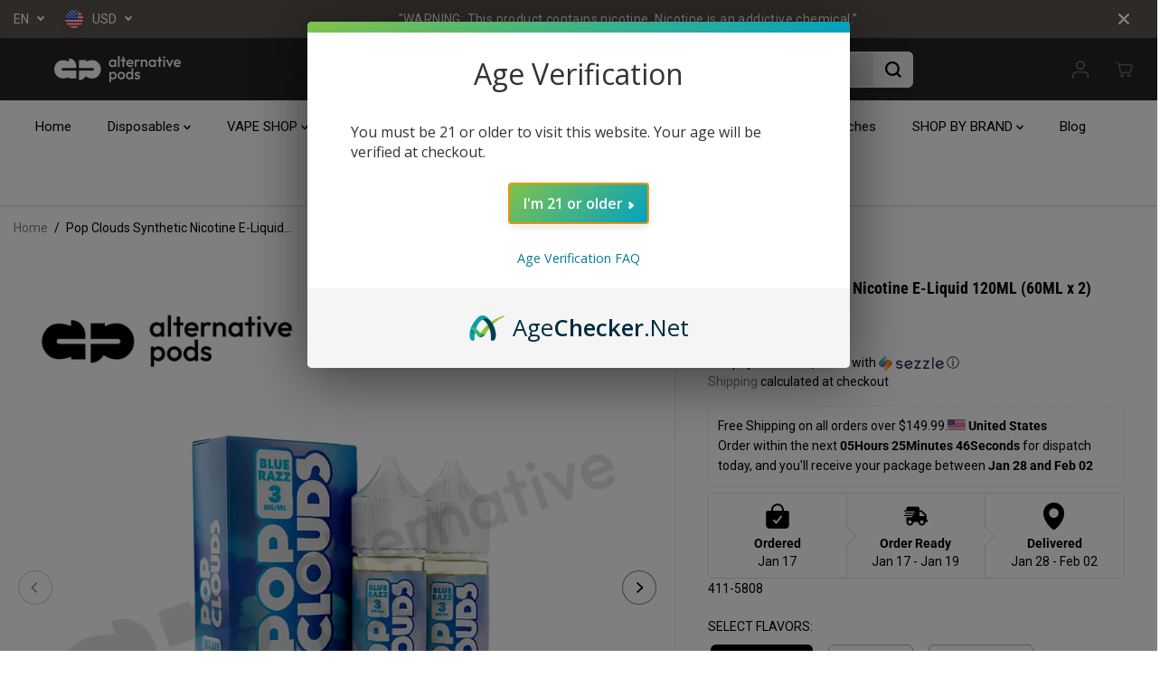

--- FILE ---
content_type: text/html; charset=utf-8
request_url: https://alternativepods.com/products/pop-clouds-synthetic-nicotine-e-liquid-120ml-60ml-x-2
body_size: 95565
content:
<!doctype html>
<html class="no-js" lang="en">
  <head>
    <!-- SEOAnt Speed Up Script --><script>
const ForbidUrlArray_SEOAnt = ['cdn.nfcube.com'];
window.WhiteUrlArray_SEOAnt = ['https://cdn.shopify.com/extensions/'].map(src => new RegExp(src, 'i'));
window.BlackUrlArray_SEOAnt = ForbidUrlArray_SEOAnt.map(src => new RegExp(src, 'i'));
</script>

<script>
// Limit output
class AllowJsPlugin{constructor(e){const attrArr=["default","defer","async"];this.listener=this.handleListener.bind(this,e),this.jsArr=[],this.attribute=attrArr.reduce(((e,t)=>({...e,[t]:[]})),{});const t=this;e.forEach((e=>window.addEventListener(e,t.listener,{passive:!0})))}handleListener(e){const t=this;return e.forEach((e=>window.removeEventListener(e,t.listener))),"complete"===document.readyState?this.handleDOM():document.addEventListener("readystatechange",(e=>{if("complete"===e.target.readyState)return setTimeout(t.handleDOM.bind(t),1)}))}async handleDOM(){this.pauseEvent(),this.pauseJQuery(),this.getScripts(),this.beforeScripts();for(const e of Object.keys(this.attribute))await this.changeScripts(this.attribute[e]);for(const e of["DOMContentLoaded","readystatechange"])await this.requestRedraw(),document.dispatchEvent(new Event("allowJS-"+e));document.lightJSonreadystatechange&&document.lightJSonreadystatechange();for(const e of["DOMContentLoaded","load"])await this.requestRedraw(),window.dispatchEvent(new Event("allowJS-"+e));await this.requestRedraw(),window.lightJSonload&&window.lightJSonload(),await this.requestRedraw(),this.jsArr.forEach((e=>e(window).trigger("allowJS-jquery-load"))),window.dispatchEvent(new Event("allowJS-pageshow")),await this.requestRedraw(),window.lightJSonpageshow&&window.lightJSonpageshow()}async requestRedraw(){return new Promise((e=>requestAnimationFrame(e)))}getScripts(){document.querySelectorAll("script[type=AllowJs]").forEach((e=>{e.hasAttribute("src")?e.hasAttribute("async")&&e.async?this.attribute.async.push(e):e.hasAttribute("defer")&&e.defer?this.attribute.defer.push(e):this.attribute.default.push(e):this.attribute.default.push(e)}))}beforeScripts(){const e=this,t=Object.keys(this.attribute).reduce(((t,n)=>[...t,...e.attribute[n]]),[]),n=document.createDocumentFragment();t.forEach((e=>{const t=e.getAttribute("src");if(!t)return;const s=document.createElement("link");s.href=t,s.rel="preload",s.as="script",n.appendChild(s)})),document.head.appendChild(n)}async changeScripts(e){let t;for(;t=e.shift();)await this.requestRedraw(),new Promise((e=>{const n=document.createElement("script");[...t.attributes].forEach((e=>{"type"!==e.nodeName&&n.setAttribute(e.nodeName,e.nodeValue)})),t.hasAttribute("src")?(n.addEventListener("load",e),n.addEventListener("error",e)):(n.text=t.text,e()),t.parentNode.replaceChild(n,t)}))}pauseEvent(){const e={};[{obj:document,name:"DOMContentLoaded"},{obj:window,name:"DOMContentLoaded"},{obj:window,name:"load"},{obj:window,name:"pageshow"},{obj:document,name:"readystatechange"}].map((t=>function(t,n){function s(n){return e[t].list.indexOf(n)>=0?"allowJS-"+n:n}e[t]||(e[t]={list:[n],add:t.addEventListener,remove:t.removeEventListener},t.addEventListener=(...n)=>{n[0]=s(n[0]),e[t].add.apply(t,n)},t.removeEventListener=(...n)=>{n[0]=s(n[0]),e[t].remove.apply(t,n)})}(t.obj,t.name))),[{obj:document,name:"onreadystatechange"},{obj:window,name:"onpageshow"}].map((e=>function(e,t){let n=e[t];Object.defineProperty(e,t,{get:()=>n||function(){},set:s=>{e["allowJS"+t]=n=s}})}(e.obj,e.name)))}pauseJQuery(){const e=this;let t=window.jQuery;Object.defineProperty(window,"jQuery",{get:()=>t,set(n){if(!n||!n.fn||!e.jsArr.includes(n))return void(t=n);n.fn.ready=n.fn.init.prototype.ready=e=>{e.bind(document)(n)};const s=n.fn.on;n.fn.on=n.fn.init.prototype.on=function(...e){if(window!==this[0])return s.apply(this,e),this;const t=e=>e.split(" ").map((e=>"load"===e||0===e.indexOf("load.")?"allowJS-jquery-load":e)).join(" ");return"string"==typeof e[0]||e[0]instanceof String?(e[0]=t(e[0]),s.apply(this,e),this):("object"==typeof e[0]&&Object.keys(e[0]).forEach((n=>{delete Object.assign(e[0],{[t(n)]:e[0][n]})[n]})),s.apply(this,e),this)},e.jsArr.push(n),t=n}})}}new AllowJsPlugin(["keydown","wheel","mouseenter","mousemove","mouseleave","touchstart","touchmove","touchend"]);
</script>

<script>
"use strict";function SEOAnt_toConsumableArray(t){if(Array.isArray(t)){for(var e=0,r=Array(t.length);e<t.length;e++)r[e]=t[e];return r}return Array.from(t)}function _0x960a(t,e){var r=_0x3840();return(_0x960a=function(t,e){return t-=247,r[t]})(t,e)}function _0x3840(){var t=["defineProperties","application/javascript","preventDefault","4990555yeBSbh","addEventListener","set","setAttribute","bind","getAttribute","parentElement","WhiteUrlArray_SEOAnt","listener","toString","toLowerCase","every","touchend","SEOAnt scripts can't be lazy loaded","keydown","touchstart","removeChild","length","58IusxNw","BlackUrlArray_SEOAnt","observe","name","value","documentElement","wheel","warn","whitelist","map","tagName","402345HpbWDN","getOwnPropertyDescriptor","head","type","touchmove","removeEventListener","8160iwggKQ","call","beforescriptexecute","some","string","options","push","appendChild","blacklisted","querySelectorAll","5339295FeRgGa","4OtFDAr","filter","57211uwpiMx","nodeType","createElement","src","13296210cxmbJp",'script[type="',"1744290Faeint","test","forEach","script","blacklist","attributes","get","$&","744DdtCNR"];return(_0x3840=function(){return t})()}var _extends=Object.assign||function(t){for(var e=1;e<arguments.length;e++){var r=arguments[e];for(var n in r)Object.prototype.hasOwnProperty.call(r,n)&&(t[n]=r[n])}return t},_slicedToArray=function(){function t(t,e){var r=[],n=!0,o=!1,i=void 0;try{for(var a,c=t[Symbol.iterator]();!(n=(a=c.next()).done)&&(r.push(a.value),!e||r.length!==e);n=!0);}catch(t){o=!0,i=t}finally{try{!n&&c.return&&c.return()}finally{if(o)throw i}}return r}return function(e,r){if(Array.isArray(e))return e;if(Symbol.iterator in Object(e))return t(e,r);throw new TypeError("Invalid attempt to destructure non-iterable instance")}}(),_typeof="function"==typeof Symbol&&"symbol"==typeof Symbol.iterator?function(t){return typeof t}:function(t){return t&&"function"==typeof Symbol&&t.constructor===Symbol&&t!==Symbol.prototype?"symbol":typeof t};(function(t,e){for(var r=_0x960a,n=t();[];)try{if(531094===parseInt(r(306))/1+-parseInt(r(295))/2*(parseInt(r(312))/3)+-parseInt(r(257))/4*(parseInt(r(277))/5)+-parseInt(r(265))/6+-parseInt(r(259))/7*(-parseInt(r(273))/8)+-parseInt(r(256))/9+parseInt(r(263))/10)break;n.push(n.shift())}catch(t){n.push(n.shift())}})(_0x3840),function(){var t=_0x960a,e="javascript/blocked",r={blacklist:window[t(296)],whitelist:window[t(284)]},n={blacklisted:[]},o=function(n,o){return n&&(!o||o!==e)&&(!r.blacklist||r[t(269)][t(249)](function(e){return e[t(266)](n)}))&&(!r[t(303)]||r.whitelist[t(288)](function(e){return!e[t(266)](n)}))},i=function(e){var n=t,o=e[n(282)](n(262));return r[n(269)]&&r.blacklist[n(288)](function(t){return!t.test(o)})||r[n(303)]&&r.whitelist[n(249)](function(t){return t[n(266)](o)})},a=new MutationObserver(function(r){for(var i=t,a=0;a<r[i(294)];a++)for(var c=r[a].addedNodes,u=0;u<c.length;u++)!function(t){var r=c[t];if(1===r[i(260)]&&"SCRIPT"===r[i(305)]){var a=r[i(262)],u=r[i(309)];if(o(a,u)){n.blacklisted[i(252)]([r,r.type]),r[i(309)]=e;var s=function t(n){var o=i;r[o(282)](o(309))===e&&n[o(276)](),r[o(311)](o(248),t)};r[i(278)](i(248),s),r[i(283)]&&r[i(283)][i(293)](r)}}}(u)});a[t(297)](document[t(300)],{childList:!![],subtree:!![]});var c=/[|\{}()\[\]^$+*?.]/g,u=function(){for(var o=arguments.length,u=Array(o),s=0;s<o;s++)u[s]=arguments[s];var l=t;u[l(294)]<1?(r[l(269)]=[],r[l(303)]=[]):(r.blacklist&&(r[l(269)]=r.blacklist[l(258)](function(t){return u[l(288)](function(e){var r=l;return(void 0===e?"undefined":_typeof(e))===r(250)?!t.test(e):e instanceof RegExp?t.toString()!==e.toString():void 0})})),r[l(303)]&&(r[l(303)]=[].concat(SEOAnt_toConsumableArray(r[l(303)]),SEOAnt_toConsumableArray(u.map(function(t){var e=l;if("string"==typeof t){var n=t.replace(c,e(272)),o=".*"+n+".*";if(r[e(303)][e(288)](function(t){return t[e(286)]()!==o[e(286)]()}))return new RegExp(o)}else if(t instanceof RegExp&&r[e(303)][e(288)](function(r){return r[e(286)]()!==t.toString()}))return t;return null})[l(258)](Boolean)))));for(var f=document[l(255)](l(264)+e+'"]'),p=0;p<f[l(294)];p++){var y=f[p];i(y)&&(n[l(254)][l(252)]([y,l(275)]),y[l(283)][l(293)](y))}var v=0;[].concat(SEOAnt_toConsumableArray(n[l(254)]))[l(267)](function(t,e){var r=_slicedToArray(t,2),o=r[0],a=r[1],c=l;if(i(o)){for(var u=document.createElement("script"),s=0;s<o.attributes.length;s++){var f=o[c(270)][s];f[c(298)]!==c(262)&&f.name!==c(309)&&u.setAttribute(f.name,o.attributes[s][c(299)])}u[c(280)](c(262),o[c(262)]),u.setAttribute("type",a||c(275)),document[c(308)][c(253)](u),n[c(254)].splice(e-v,1),v++}}),r[l(269)]&&r.blacklist.length<1&&a.disconnect()},s=document.createElement,l={src:Object[t(307)](HTMLScriptElement.prototype,t(262)),type:Object[t(307)](HTMLScriptElement.prototype,t(309))};document[t(261)]=function(){for(var r=t,n=arguments.length,i=Array(n),a=0;a<n;a++)i[a]=arguments[a];if(i[0][r(287)]()!==r(268))return s[r(281)](document).apply(void 0,i);var c=s.bind(document).apply(void 0,i);try{Object[r(274)](c,{src:_extends({},l[r(262)],{set:function(t){var n=r;o(t,c[n(309)])&&l.type[n(279)][n(247)](this,e),l[n(262)][n(279)].call(this,t)}}),type:_extends({},l[r(309)],{get:function(){var t=r,n=l[t(309)][t(271)][t(247)](this);return n===e||o(this[t(262)],n)?null:n},set:function(t){var n=r,i=o(c[n(262)],c[n(309)])?e:t;l.type[n(279)][n(247)](this,i)}})}),c.setAttribute=function(t,e){var n=r;t===n(309)||t===n(262)?c[t]=e:HTMLScriptElement.prototype[n(280)][n(247)](c,t,e)}}catch(t){console[r(302)](r(290),t)}return c},[t(291),"mousemove",t(289),t(310),t(292),t(301)][t(304)](function(t){return{type:t,listener:function(){return u()},options:{passive:!![]}}}).forEach(function(e){var r=t;document[r(278)](e[r(309)],e[r(285)],e[r(251)])})}();
</script>


<!-- /SEOAnt Speed Up Script -->
    <meta charset="utf-8">
    <meta http-equiv="X-UA-Compatible" content="IE=edge,chrome=1">
    <meta name="viewport" content="width=device-width,initial-scale=1"><meta property="og:site_name" content="Alternative pods | Online Vape &amp; Smoke Shop">
<meta property="og:url" content="https://alternativepods.com/products/pop-clouds-synthetic-nicotine-e-liquid-120ml-60ml-x-2">
<meta property="og:title" content="Pop Clouds Synthetic Nicotine E-Liquid 120ML (60ML x 2) - AlternativePods">
<meta property="og:type" content="product">
<meta property="og:description" content="Pop Clouds Synthetic Nicotine E-Liquid 120ML (60ML x 2)   Pop Clouds Synthetic Nicotine E-Liquid 120ML (60ML x 2) offers vapers a premium and unique vaping experience. Packed with irresistible flavors, this e-liquid is a treat for those who crave a sweet and satisfying vape. What sets it apart is its synthetic nicotine"><meta property="og:image:width" content="300"/> <meta property="og:image:height" content="300"/><meta property="og:image" content="https://alternativepods.com/cdn/shop/files/Pop-Clouds-Synthetic-Nicotine-E-Liquid-120ML-_60ML-x-2_-Pop-Clouds-209338773.jpg?v=1720726541&width=300"><meta property="og:image" content="https://alternativepods.com/cdn/shop/files/Pop-Clouds-Synthetic-Nicotine-E-Liquid-120ML-_60ML-x-2_-Pop-Clouds-209338825.jpg?v=1720726539&width=300"><meta property="og:image" content="https://alternativepods.com/cdn/shop/files/Pop-Clouds-Synthetic-Nicotine-E-Liquid-120ML-_60ML-x-2_-Pop-Clouds-209338955.jpg?v=1720726545&width=300"><meta property="og:image:secure_url" content="https://alternativepods.com/cdn/shop/files/Pop-Clouds-Synthetic-Nicotine-E-Liquid-120ML-_60ML-x-2_-Pop-Clouds-209338773.jpg?v=1720726541&width=300"><meta property="og:image:secure_url" content="https://alternativepods.com/cdn/shop/files/Pop-Clouds-Synthetic-Nicotine-E-Liquid-120ML-_60ML-x-2_-Pop-Clouds-209338825.jpg?v=1720726539&width=300"><meta property="og:image:secure_url" content="https://alternativepods.com/cdn/shop/files/Pop-Clouds-Synthetic-Nicotine-E-Liquid-120ML-_60ML-x-2_-Pop-Clouds-209338955.jpg?v=1720726545&width=300"><meta property="og:price:amount" content="24.99">
<meta property="og:price:currency" content="USD">
  <script type="application/ld+json">
      {
        "@context": "http://schema.org",
        "@type": "Organization",
        "name": "Alternative pods | Online Vape \u0026amp; Smoke Shop","sameAs": ["","","","","","","",""],
        "url":"https:\/\/alternativepods.com"}
    </script>
    
<meta name="twitter:card" content="summary_large_image">
<meta name="twitter:title" content="Pop Clouds Synthetic Nicotine E-Liquid 120ML (60ML x 2) - AlternativePods">
<meta name="twitter:description" content="Pop Clouds Synthetic Nicotine E-Liquid 120ML (60ML x 2)   Pop Clouds Synthetic Nicotine E-Liquid 120ML (60ML x 2) offers vapers a premium and unique vaping experience. Packed with irresistible flavors, this e-liquid is a treat for those who crave a sweet and satisfying vape. What sets it apart is its synthetic nicotine"><link rel="canonical" href="https://alternativepods.com/products/pop-clouds-synthetic-nicotine-e-liquid-120ml-60ml-x-2">
    <link rel="preconnect" href="https://cdn.shopify.com" crossorigin><link rel="icon" type="image/png" href="//alternativepods.com/cdn/shop/files/Alternative_favicon_32x32_1.png?crop=center&height=32&v=1710367828&width=32">
      <link rel="shortcut-icon" type="image/png" href="//alternativepods.com/cdn/shop/files/Alternative_favicon_32x32_1.png?crop=center&height=32&v=1710367828&width=32"><link rel="preconnect" href="https://fonts.shopifycdn.com" crossorigin><title>Pop Clouds Synthetic Nicotine E-Liquid 120ML (60ML x 2) - AlternativePods</title><meta name="description" content="Pop Clouds Synthetic Nicotine E-Liquid 120ML (60ML x 2)   Pop Clouds Synthetic Nicotine E-Liquid 120ML (60ML x 2) offers vapers a premium and unique vaping experience. Packed with irresistible flavors, this e-liquid is a treat for those who crave a sweet and satisfying vape. What sets it apart is its synthetic nicotine"><script>window.performance && window.performance.mark && window.performance.mark('shopify.content_for_header.start');</script><meta id="shopify-digital-wallet" name="shopify-digital-wallet" content="/71845216537/digital_wallets/dialog">
<link rel="alternate" type="application/json+oembed" href="https://alternativepods.com/products/pop-clouds-synthetic-nicotine-e-liquid-120ml-60ml-x-2.oembed">
<script async="async" src="/checkouts/internal/preloads.js?locale=en-US"></script>
<script id="shopify-features" type="application/json">{"accessToken":"fce2e561ba817a8b331d22a0a51d8784","betas":["rich-media-storefront-analytics"],"domain":"alternativepods.com","predictiveSearch":true,"shopId":71845216537,"locale":"en"}</script>
<script>var Shopify = Shopify || {};
Shopify.shop = "alternative-pods-1284.myshopify.com";
Shopify.locale = "en";
Shopify.currency = {"active":"USD","rate":"1.0"};
Shopify.country = "US";
Shopify.theme = {"name":"REBUY LAUNCH Copy of Yuva","id":176341844249,"schema_name":"Yuva","schema_version":"12.2.1","theme_store_id":1615,"role":"main"};
Shopify.theme.handle = "null";
Shopify.theme.style = {"id":null,"handle":null};
Shopify.cdnHost = "alternativepods.com/cdn";
Shopify.routes = Shopify.routes || {};
Shopify.routes.root = "/";</script>
<script type="module">!function(o){(o.Shopify=o.Shopify||{}).modules=!0}(window);</script>
<script>!function(o){function n(){var o=[];function n(){o.push(Array.prototype.slice.apply(arguments))}return n.q=o,n}var t=o.Shopify=o.Shopify||{};t.loadFeatures=n(),t.autoloadFeatures=n()}(window);</script>
<script id="shop-js-analytics" type="application/json">{"pageType":"product"}</script>
<script defer="defer" async type="module" src="//alternativepods.com/cdn/shopifycloud/shop-js/modules/v2/client.init-shop-cart-sync_C5BV16lS.en.esm.js"></script>
<script defer="defer" async type="module" src="//alternativepods.com/cdn/shopifycloud/shop-js/modules/v2/chunk.common_CygWptCX.esm.js"></script>
<script type="module">
  await import("//alternativepods.com/cdn/shopifycloud/shop-js/modules/v2/client.init-shop-cart-sync_C5BV16lS.en.esm.js");
await import("//alternativepods.com/cdn/shopifycloud/shop-js/modules/v2/chunk.common_CygWptCX.esm.js");

  window.Shopify.SignInWithShop?.initShopCartSync?.({"fedCMEnabled":true,"windoidEnabled":true});

</script>
<script>(function() {
  var isLoaded = false;
  function asyncLoad() {
    if (isLoaded) return;
    isLoaded = true;
    var urls = ["https:\/\/str.rise-ai.com\/?shop=alternative-pods-1284.myshopify.com","https:\/\/strn.rise-ai.com\/?shop=alternative-pods-1284.myshopify.com","https:\/\/static.loloyal.com\/boom-cend\/entry-js\/boom-cend.js?shop=alternative-pods-1284.myshopify.com","https:\/\/alternative-pods-1284.myshopify.com\/apps\/delivery\/delivery_coder.js?t=1712882268.0143\u0026n=885924215\u0026shop=alternative-pods-1284.myshopify.com","https:\/\/cdn.pushalert.co\/integrate_80f1fbb13e7c1b262b687510378d67db.js?shop=alternative-pods-1284.myshopify.com","https:\/\/cdn.one.store\/javascript\/dist\/1.0\/jcr-widget.js?account_id=shopify:alternative-pods-1284.myshopify.com\u0026shop=alternative-pods-1284.myshopify.com","https:\/\/shopify-widget.route.com\/shopify.widget.js?shop=alternative-pods-1284.myshopify.com","https:\/\/cdn.rebuyengine.com\/onsite\/js\/rebuy.js?shop=alternative-pods-1284.myshopify.com","https:\/\/cdn.rebuyengine.com\/onsite\/js\/rebuy.js?shop=alternative-pods-1284.myshopify.com","\/\/cdn.shopify.com\/proxy\/edb8b06fce129f37e3ebfd5a2a08e613e8f825b7e0965efa941f72ba1dfd3527\/bucket.useifsapp.com\/theme-files-min\/js\/ifs-script-tag-min.js?v=2\u0026shop=alternative-pods-1284.myshopify.com\u0026sp-cache-control=cHVibGljLCBtYXgtYWdlPTkwMA","https:\/\/omnisnippet1.com\/platforms\/shopify.js?source=scriptTag\u0026v=2025-05-15T12\u0026shop=alternative-pods-1284.myshopify.com","https:\/\/cdn.rebuyengine.com\/onsite\/js\/rebuy.js?shop=alternative-pods-1284.myshopify.com","https:\/\/cdn.rebuyengine.com\/onsite\/js\/rebuy.js?shop=alternative-pods-1284.myshopify.com","https:\/\/cdn.rebuyengine.com\/onsite\/js\/rebuy.js?shop=alternative-pods-1284.myshopify.com","https:\/\/cdn.rebuyengine.com\/onsite\/js\/rebuy.js?shop=alternative-pods-1284.myshopify.com","https:\/\/shopify.tokenoftrust.com\/1759344892170\/tot-shopify.js?shop=alternative-pods-1284.myshopify.com"];
    for (var i = 0; i < urls.length; i++) {
      var s = document.createElement('script');
      s.type = 'text/javascript';
      if (ForbidUrlArray_SEOAnt.indexOf(urls[i]) === -1) s.type = 'AllowJs'; s.async = true;
      s.src = urls[i];
      var x = document.getElementsByTagName('script')[0];
      x.parentNode.insertBefore(s, x);
    }
  };
  if(window.attachEvent) {
    window.attachEvent('onload', asyncLoad);
  } else {
    window.addEventListener('load', asyncLoad, false);
  }
})();</script>
<script id="__st">var __st={"a":71845216537,"offset":-21600,"reqid":"8495b757-2daa-4db6-9e7f-10fc919c875b-1768674838","pageurl":"alternativepods.com\/products\/pop-clouds-synthetic-nicotine-e-liquid-120ml-60ml-x-2","u":"03ff57985b84","p":"product","rtyp":"product","rid":8324350542105};</script>
<script>window.ShopifyPaypalV4VisibilityTracking = true;</script>
<script id="form-persister">!function(){'use strict';const t='contact',e='new_comment',n=[[t,t],['blogs',e],['comments',e],[t,'customer']],o='password',r='form_key',c=['recaptcha-v3-token','g-recaptcha-response','h-captcha-response',o],s=()=>{try{return window.sessionStorage}catch{return}},i='__shopify_v',u=t=>t.elements[r],a=function(){const t=[...n].map((([t,e])=>`form[action*='/${t}']:not([data-nocaptcha='true']) input[name='form_type'][value='${e}']`)).join(',');var e;return e=t,()=>e?[...document.querySelectorAll(e)].map((t=>t.form)):[]}();function m(t){const e=u(t);a().includes(t)&&(!e||!e.value)&&function(t){try{if(!s())return;!function(t){const e=s();if(!e)return;const n=u(t);if(!n)return;const o=n.value;o&&e.removeItem(o)}(t);const e=Array.from(Array(32),(()=>Math.random().toString(36)[2])).join('');!function(t,e){u(t)||t.append(Object.assign(document.createElement('input'),{type:'hidden',name:r})),t.elements[r].value=e}(t,e),function(t,e){const n=s();if(!n)return;const r=[...t.querySelectorAll(`input[type='${o}']`)].map((({name:t})=>t)),u=[...c,...r],a={};for(const[o,c]of new FormData(t).entries())u.includes(o)||(a[o]=c);n.setItem(e,JSON.stringify({[i]:1,action:t.action,data:a}))}(t,e)}catch(e){console.error('failed to persist form',e)}}(t)}const f=t=>{if('true'===t.dataset.persistBound)return;const e=function(t,e){const n=function(t){return'function'==typeof t.submit?t.submit:HTMLFormElement.prototype.submit}(t).bind(t);return function(){let t;return()=>{t||(t=!0,(()=>{try{e(),n()}catch(t){(t=>{console.error('form submit failed',t)})(t)}})(),setTimeout((()=>t=!1),250))}}()}(t,(()=>{m(t)}));!function(t,e){if('function'==typeof t.submit&&'function'==typeof e)try{t.submit=e}catch{}}(t,e),t.addEventListener('submit',(t=>{t.preventDefault(),e()})),t.dataset.persistBound='true'};!function(){function t(t){const e=(t=>{const e=t.target;return e instanceof HTMLFormElement?e:e&&e.form})(t);e&&m(e)}document.addEventListener('submit',t),document.addEventListener('DOMContentLoaded',(()=>{const e=a();for(const t of e)f(t);var n;n=document.body,new window.MutationObserver((t=>{for(const e of t)if('childList'===e.type&&e.addedNodes.length)for(const t of e.addedNodes)1===t.nodeType&&'FORM'===t.tagName&&a().includes(t)&&f(t)})).observe(n,{childList:!0,subtree:!0,attributes:!1}),document.removeEventListener('submit',t)}))}()}();</script>
<script integrity="sha256-4kQ18oKyAcykRKYeNunJcIwy7WH5gtpwJnB7kiuLZ1E=" data-source-attribution="shopify.loadfeatures" defer="defer" src="//alternativepods.com/cdn/shopifycloud/storefront/assets/storefront/load_feature-a0a9edcb.js" crossorigin="anonymous"></script>
<script data-source-attribution="shopify.dynamic_checkout.dynamic.init">var Shopify=Shopify||{};Shopify.PaymentButton=Shopify.PaymentButton||{isStorefrontPortableWallets:!0,init:function(){window.Shopify.PaymentButton.init=function(){};var t=document.createElement("script");t.src="https://alternativepods.com/cdn/shopifycloud/portable-wallets/latest/portable-wallets.en.js",t.type="module",document.head.appendChild(t)}};
</script>
<script data-source-attribution="shopify.dynamic_checkout.buyer_consent">
  function portableWalletsHideBuyerConsent(e){var t=document.getElementById("shopify-buyer-consent"),n=document.getElementById("shopify-subscription-policy-button");t&&n&&(t.classList.add("hidden"),t.setAttribute("aria-hidden","true"),n.removeEventListener("click",e))}function portableWalletsShowBuyerConsent(e){var t=document.getElementById("shopify-buyer-consent"),n=document.getElementById("shopify-subscription-policy-button");t&&n&&(t.classList.remove("hidden"),t.removeAttribute("aria-hidden"),n.addEventListener("click",e))}window.Shopify?.PaymentButton&&(window.Shopify.PaymentButton.hideBuyerConsent=portableWalletsHideBuyerConsent,window.Shopify.PaymentButton.showBuyerConsent=portableWalletsShowBuyerConsent);
</script>
<script>
  function portableWalletsCleanup(e){e&&e.src&&console.error("Failed to load portable wallets script "+e.src);var t=document.querySelectorAll("shopify-accelerated-checkout .shopify-payment-button__skeleton, shopify-accelerated-checkout-cart .wallet-cart-button__skeleton"),e=document.getElementById("shopify-buyer-consent");for(let e=0;e<t.length;e++)t[e].remove();e&&e.remove()}function portableWalletsNotLoadedAsModule(e){e instanceof ErrorEvent&&"string"==typeof e.message&&e.message.includes("import.meta")&&"string"==typeof e.filename&&e.filename.includes("portable-wallets")&&(window.removeEventListener("error",portableWalletsNotLoadedAsModule),window.Shopify.PaymentButton.failedToLoad=e,"loading"===document.readyState?document.addEventListener("DOMContentLoaded",window.Shopify.PaymentButton.init):window.Shopify.PaymentButton.init())}window.addEventListener("error",portableWalletsNotLoadedAsModule);
</script>

<script type="module" src="https://alternativepods.com/cdn/shopifycloud/portable-wallets/latest/portable-wallets.en.js" onError="portableWalletsCleanup(this)" crossorigin="anonymous"></script>
<script nomodule>
  document.addEventListener("DOMContentLoaded", portableWalletsCleanup);
</script>

<script id='scb4127' type='text/javascript' async='' src='https://alternativepods.com/cdn/shopifycloud/privacy-banner/storefront-banner.js'></script><link id="shopify-accelerated-checkout-styles" rel="stylesheet" media="screen" href="https://alternativepods.com/cdn/shopifycloud/portable-wallets/latest/accelerated-checkout-backwards-compat.css" crossorigin="anonymous">
<style id="shopify-accelerated-checkout-cart">
        #shopify-buyer-consent {
  margin-top: 1em;
  display: inline-block;
  width: 100%;
}

#shopify-buyer-consent.hidden {
  display: none;
}

#shopify-subscription-policy-button {
  background: none;
  border: none;
  padding: 0;
  text-decoration: underline;
  font-size: inherit;
  cursor: pointer;
}

#shopify-subscription-policy-button::before {
  box-shadow: none;
}

      </style>

<script>window.performance && window.performance.mark && window.performance.mark('shopify.content_for_header.end');</script>
    <script>
      document.documentElement.className = document.documentElement.className.replace('no-js', 'js');
    </script><style>
  /*============= page loader css start ========*/
  .yv-page-loader {
    position: fixed;
    width: 100%;
    height: 100%;
    background-color: rgba(255, 255, 255, 1);
    left: 0;
    top: 0;
    display: flex;
    align-items: center;
    justify-content: center;
    z-index: 99;
    opacity: 0;
    transform: translateY(-100%);
  }

  .page-loading .yv-page-loader {
    opacity: 1;
    transform: translateY(0);
  }

  .yv-page-loader img {
    max-width: 100px;
  }

  /*============= page loader css end ========*/
</style>
<style data-shopify>

  @font-face {
  font-family: Roboto;
  font-weight: 400;
  font-style: normal;
  font-display: swap;
  src: url("//alternativepods.com/cdn/fonts/roboto/roboto_n4.2019d890f07b1852f56ce63ba45b2db45d852cba.woff2") format("woff2"),
       url("//alternativepods.com/cdn/fonts/roboto/roboto_n4.238690e0007583582327135619c5f7971652fa9d.woff") format("woff");
}

  @font-face {
  font-family: Roboto;
  font-weight: 700;
  font-style: normal;
  font-display: swap;
  src: url("//alternativepods.com/cdn/fonts/roboto/roboto_n7.f38007a10afbbde8976c4056bfe890710d51dec2.woff2") format("woff2"),
       url("//alternativepods.com/cdn/fonts/roboto/roboto_n7.94bfdd3e80c7be00e128703d245c207769d763f9.woff") format("woff");
}

  @font-face {
  font-family: Roboto;
  font-weight: 400;
  font-style: italic;
  font-display: swap;
  src: url("//alternativepods.com/cdn/fonts/roboto/roboto_i4.57ce898ccda22ee84f49e6b57ae302250655e2d4.woff2") format("woff2"),
       url("//alternativepods.com/cdn/fonts/roboto/roboto_i4.b21f3bd061cbcb83b824ae8c7671a82587b264bf.woff") format("woff");
}

  @font-face {
  font-family: Roboto;
  font-weight: 700;
  font-style: italic;
  font-display: swap;
  src: url("//alternativepods.com/cdn/fonts/roboto/roboto_i7.7ccaf9410746f2c53340607c42c43f90a9005937.woff2") format("woff2"),
       url("//alternativepods.com/cdn/fonts/roboto/roboto_i7.49ec21cdd7148292bffea74c62c0df6e93551516.woff") format("woff");
}

  @font-face {
  font-family: "Roboto Condensed";
  font-weight: 700;
  font-style: normal;
  font-display: swap;
  src: url("//alternativepods.com/cdn/fonts/roboto_condensed/robotocondensed_n7.0c73a613503672be244d2f29ab6ddd3fc3cc69ae.woff2") format("woff2"),
       url("//alternativepods.com/cdn/fonts/roboto_condensed/robotocondensed_n7.ef6ece86ba55f49c27c4904a493c283a40f3a66e.woff") format("woff");
}

  @font-face {
  font-family: "Roboto Condensed";
  font-weight: 700;
  font-style: italic;
  font-display: swap;
  src: url("//alternativepods.com/cdn/fonts/roboto_condensed/robotocondensed_i7.bed9f3a01efda68cdff8b63e6195c957a0da68cb.woff2") format("woff2"),
       url("//alternativepods.com/cdn/fonts/roboto_condensed/robotocondensed_i7.9ca5759a0bcf75a82b270218eab4c83ec254abf8.woff") format("woff");
}


  :root {
    --gray: #ececec;
    --dark-gray: #747474;
    --green:#6cad61;
    --red:#ec7c7c;
    --heading-font-family:"Roboto Condensed",sans-serif;
    --heading-font-weight:700;
    --heading-font-style:normal;
    --font-family:Roboto,sans-serif;
    --font-weight:400;
    --font-style:normal;
    --body-font-weight-bold: 300;
    --thin:100;
    --light:300;
    --normal:400;
    --medium:500;
    --semibold:600;
    --bold:700;
    --extrabold:900;
    --theme-color: #8f826b;
    --theme-light-color: rgba(143, 130, 107, 0.1);
    --colorTextBody: #000000;
    --colorLightTextBody: rgba(0, 0, 0, 0.5);
    --colorXlightTextBody: rgba(0, 0, 0, 0.3);
    --colorXXlightTextBody: rgba(0, 0, 0, 0.1);
    --cartDotColor: #efb34c;
    --cartDotColorLight:rgba(239, 179, 76, 0.3);
    --cartDotColorNull:rgba(239, 179, 76, 0);
    --colorBtnPrimary: #765586;
    --colorBtnPrimaryText: #ffffff;
    --colorBtnPrimaryBorder: #765586;
    --colorBtnSecondary: #ffffff;
    --colorBtnSecondaryText:#000000;
    --colorBtnSecondaryBorder:#000000;
    --primaryColorBody: #ffffff;
    --saleBadgeBg:#efb34c;
    --saleBadgeText:#ffffff;
    --soldBadgeBg:#E22120;
    --soldBadgeText:#ffffff;
    --preorderBadgeBg:#E22120;
    --preorderBadgeText:#ffffff;
    --customBadgeBg:#000000;
    --customBadgeText:#ffffff;
    --secondaryColorBody: #e1dcd8;
    --product-grid-image-size:cover;
    
--primarySocialIconBg:#e6e6e6;
      --primaryAlternateBg:#f2f2f2;--secondarySocialIconBg:#cbc2bb;--tertiarySocialIconBg:#18634d;--quaternarySocialIconBg:#dfd5cd;--secondarycolorTextBody: #000000;
    --secondaryColorLightTextBody: rgba(0, 0, 0, 0.5);
    --secondaryColorXlightTextBody: rgba(0, 0, 0, 0.3);
    --secondary_heading_color: #000000;
    --tertiaryColorBody:#0e3a2d;
    --tertiarycolorTextBody: #ffffff;
    --tertiaryColorLightTextBody: rgba(255, 255, 255, 0.5);
    --tertiaryColorXlightTextBody: rgba(255, 255, 255, 0.3);
    --tertiary_heading_color: #ffffff;
    --gradientColorBody: linear-gradient(262deg, rgba(255, 235, 231, 1), rgba(238, 238, 238, 1) 100%);
    --quaternaryColorBody: #f3efec;
    --quaternarycolorTextBody: #181818;
    --quaternaryColorLightTextBody: rgba(24, 24, 24, 0.5);
    --quaternaryColorXlightTextBody: rgba(24, 24, 24, 0.3);
    --quaternary_heading_color: #181818;
    --colorImageBg: #f3efec;
    --colorImageBorder: #eeeeee;
    --productImageBorder:0;
    --articleImageBorder:0;
    --collectionImageBorder:0;
    --colorTextSavings: #E22120;
    --colorBgSavings: #ffd1d1;
    --heading_color: #000000;
    --heading_base_size: 0.9;
    --heading_spacing: 0.0em;
    --heading_line_height: 1.3;
    --base_spacing: 0.0em;
    --base_line_height: 1.6;
    --text_base_size: 1.0;
    --buttonRadius: 6px;
    --productGridRadius: 20px;
    --headingTextTransform:;
    --buttonFontFamily: var(--font-family);
    --buttonFontStyle: var(--font-style);
    --buttonFontWeight: var(--font-weight);
    --variantFontFamily: var(--font-family);
    --variantFontStyle: var(--font-style);
    --variantFontWeight: var(--font-weight);
    --filtersHeadingFontFamily: var(--font-family);
    --filtersHeadingFontStyle: var(--font-style);
    --filtersHeadingFontWeight: var(--font-weight);
    --priceFontFamily: var(--font-family);
    --priceFontStyle: var(--font-style);
    --priceFontWeight: var(--font-weight);
    --tabHeadingFontFamily: var(--font-family);
    --tabHeadingFontStyle: var(--font-style);
    --tabHeadingFontWeight: var(--font-weight);
    --tabHeadingTextTransform:;
    --navigationFontFamily: var(--font-family);
    --navigationFontStyle: var(--font-style);
    --navigationFontWeight: var(--font-weight);
    --navigationTextTransform:;
    --variantTextTransform:uppercase;
    --xsmallText:calc(var(--text_base_size) * 10px);
    --smallText: calc(var(--text_base_size) * 12px);
    --text: calc(var(--text_base_size) * 14px);
    --mediumText: calc(var(--text_base_size) * 16px);
    --largeText: calc(var(--text_base_size) * 18px);
    --xlargeText:  calc(var(--text_base_size) * 20px);
    --buttonAnimationDirection:translateX(-100%);


    
  }

  @media (min-width:1025px) {
    
    
    .button:before,
    .pdp-action-container button.shopify-payment-button__button--hidden:before,
    .pdp-action-container button.shopify-payment-button__button:before,
    .tertiary-button:before {
        content: "";
        position: absolute;top:0;
          right:0;
          width:0;
          height:100%;z-index: -1;
        transition: 0.6s ease-in-out;
    }
    .button:hover:before,
    .pdp-action-container button.shopify-payment-button__button--hidden:hover:before,
    .pdp-action-container button.shopify-payment-button__button:hover:before,
    .secondary-button:hover:before {right:auto;
        left:0;
        width:100%;}
    
  }

  .yv-product-title{
    opacity:1.0;
  }

 
  .countryflags { display:flex; background: url("//alternativepods.com/cdn/shop/t/19/assets/countryFlagsLow.png?v=31976969039850678321739381474") no-repeat top left; width: 20px; height: 20px; flex-shrink: 0; filter: drop-shadow(0px 2px 3px rgb(0 0 0 / 0.1)); }
  .countryflag__AD { background-position: 0 0; } .countryflag__AE { background-position: -21px 0; } .countryflag__AF {
  background-position: 0 -21px; } .countryflag__African_nion { background-position: -21px -21px; } .countryflag__AG {
  background-position: -42px 0; } .countryflag__AI { background-position: -42px -21px; } .countryflag__AL {
  background-position: 0 -42px; } .countryflag__AM { background-position: -21px -42px; } .countryflag__AMS {
  background-position: -42px -42px; } .countryflag__AO { background-position: -63px 0; } .countryflag__AQ {
  background-position: -63px -21px; } .countryflag__AR { background-position: -63px -42px; } .countryflag__AS {
  background-position: 0 -63px; } .countryflag__AT { background-position: -21px -63px; } .countryflag__AU {
  background-position: -42px -63px; } .countryflag__AW { background-position: -63px -63px; } .countryflag__AX {
  background-position: -84px 0; } .countryflag__AZ { background-position: -84px -21px; } .countryflag__BA {
  background-position: -84px -42px; } .countryflag__BB { background-position: -84px -63px; } .countryflag__BD {
  background-position: 0 -84px; } .countryflag__BE { background-position: -21px -84px; } .countryflag__BF {
  background-position: -42px -84px; } .countryflag__BG { background-position: -63px -84px; } .countryflag__BH {
  background-position: -84px -84px; } .countryflag__BI { background-position: -105px 0; } .countryflag__BJ {
  background-position: -105px -21px; } .countryflag__BL { background-position: -105px -42px; } .countryflag__BM {
  background-position: -105px -63px; } .countryflag__BN { background-position: -105px -84px; } .countryflag__BO {
  background-position: 0 -105px; } .countryflag__BQ-BO { background-position: -21px -105px; } .countryflag__BQ-SA {
  background-position: -42px -105px; } .countryflag__BQ-SE { background-position: -63px -105px; } .countryflag__BR {
  background-position: -84px -105px; } .countryflag__BS { background-position: -105px -105px; } .countryflag__BT {
  background-position: -126px 0; } .countryflag__BV { background-position: -126px -21px; } .countryflag__BW {
  background-position: -126px -42px; } .countryflag__BY { background-position: -126px -63px; } .countryflag__BZ {
  background-position: -126px -84px; } .countryflag__CA { background-position: -126px -105px; } .countryflag__CC {
  background-position: 0 -126px; } .countryflag__CD { background-position: -21px -126px; } .countryflag__CF {
  background-position: -42px -126px; } .countryflag__CG { background-position: -63px -126px; } .countryflag__CH {
  background-position: -84px -126px; } .countryflag__CI { background-position: -105px -126px; } .countryflag__CK {
  background-position: -126px -126px; } .countryflag__CL { background-position: -147px 0; } .countryflag__CM {
  background-position: -147px -21px; } .countryflag__CN { background-position: -147px -42px; } .countryflag__CO {
  background-position: -147px -63px; } .countryflag__CR { background-position: -147px -84px; } .countryflag__CU {
  background-position: -147px -105px; } .countryflag__CV { background-position: -147px -126px; } .countryflag__CW {
  background-position: 0 -147px; } .countryflag__CX { background-position: -21px -147px; } .countryflag__CY {
  background-position: -42px -147px; } .countryflag__CZ { background-position: -63px -147px; } .countryflag__DE {
  background-position: -84px -147px; } .countryflag__DJ { background-position: -105px -147px; } .countryflag__DK {
  background-position: -126px -147px; } .countryflag__DM { background-position: -147px -147px; } .countryflag__DO {
  background-position: -168px 0; } .countryflag__DZ { background-position: -168px -21px; } .countryflag__EC {
  background-position: -168px -42px; } .countryflag__EE { background-position: -168px -63px; } .countryflag__EG {
  background-position: -168px -84px; } .countryflag__EH { background-position: -168px -105px; } .countryflag__ER {
  background-position: -168px -126px; } .countryflag__ES { background-position: -168px -147px; } .countryflag__ET {
  background-position: 0 -168px; } .countryflag__EUROPE { background-position: -21px -168px; } .countryflag__FI {
  background-position: -42px -168px; } .countryflag__FJ { background-position: -63px -168px; } .countryflag__FK {
  background-position: -84px -168px; } .countryflag__FM { background-position: -105px -168px; } .countryflag__FO {
  background-position: -126px -168px; } .countryflag__FR { background-position: -147px -168px; } .countryflag__GA {
  background-position: -168px -168px; } .countryflag__GB { background-position: -189px -63px; } .countryflag__GB-NIR {
  background-position: -189px -21px; } .countryflag__GB-SCT { background-position: -189px -42px; } .countryflag__GB-UKM {
  background-position: -189px -63px; } .countryflag__GB-WLS { background-position: -189px -84px; } .countryflag__GD {
  background-position: -189px -105px; } .countryflag__GE { background-position: -189px -126px; } .countryflag__GF {
  background-position: -189px -147px; } .countryflag__GG { background-position: -189px -168px; } .countryflag__GH {
  background-position: 0 -189px; } .countryflag__GI { background-position: -21px -189px; } .countryflag__GL {
  background-position: -42px -189px; } .countryflag__GM { background-position: -63px -189px; } .countryflag__GN {
  background-position: -84px -189px; } .countryflag__GP { background-position: -105px -189px; } .countryflag__GP {
  background-position: -126px -189px; } .countryflag__GQ { background-position: -147px -189px; } .countryflag__GR {
  background-position: -168px -189px; } .countryflag__GS { background-position: -189px -189px; } .countryflag__GT {
  background-position: -210px 0; } .countryflag__GU { background-position: -210px -21px; } .countryflag__GW {
  background-position: -210px -42px; } .countryflag__GY { background-position: -210px -63px; } .countryflag__HK {
  background-position: -210px -84px; } .countryflag__HM { background-position: -210px -105px; } .countryflag__HN {
  background-position: -210px -126px; } .countryflag__HR { background-position: -210px -147px; } .countryflag__HT {
  background-position: -210px -168px; } .countryflag__HU { background-position: -210px -189px; } .countryflag__ID {
  background-position: 0 -210px; } .countryflag__IE { background-position: -21px -210px; } .countryflag__IL {
  background-position: -42px -210px; } .countryflag__IM { background-position: -63px -210px; } .countryflag__IN {
  background-position: -84px -210px; } .countryflag__IO { background-position: -105px -210px; } .countryflag__IQ {
  background-position: -126px -210px; } .countryflag__IR { background-position: -147px -210px; } .countryflag__IS {
  background-position: -168px -210px; } .countryflag__IT { background-position: -189px -210px; } .countryflag__JE {
  background-position: -210px -210px; } .countryflag__JM { background-position: -231px 0; } .countryflag__JO {
  background-position: -231px -21px; } .countryflag__JP { background-position: -231px -42px; } .countryflag__KG {
  background-position: -231px -63px; } .countryflag__KH { background-position: -231px -84px; } .countryflag__KI {
  background-position: -231px -105px; } .countryflag__KM { background-position: -231px -126px; } .countryflag__KN {
  background-position: -231px -147px; } .countryflag__KN-SK { background-position: -231px -168px; } .countryflag__KP {
  background-position: -231px -189px; } .countryflag__KR { background-position: -231px -210px; } .countryflag__KW {
  background-position: 0 -231px; } .countryflag__KY { background-position: -21px -231px; } .countryflag__KZ {
  background-position: -42px -231px; } .countryflag__LA { background-position: -63px -231px; } .countryflag__LB {
  background-position: -84px -231px; } .countryflag__LC { background-position: -105px -231px; } .countryflag__LI {
  background-position: -126px -231px; } .countryflag__LK { background-position: -147px -231px; } .countryflag__LR {
  background-position: -168px -231px; } .countryflag__LS { background-position: -189px -231px; } .countryflag__LT {
  background-position: -210px -231px; } .countryflag__LU { background-position: -231px -231px; } .countryflag__LV {
  background-position: -252px 0; } .countryflag__LY { background-position: -252px -21px; } .countryflag__MA {
  background-position: -252px -42px; } .countryflag__MC { background-position: -252px -63px; } .countryflag__MD {
  background-position: -252px -84px; } .countryflag__ME { background-position: -252px -105px; } .countryflag__MF {
  background-position: -252px -126px; } .countryflag__MG { background-position: -252px -147px; } .countryflag__MH {
  background-position: -252px -168px; } .countryflag__MK { background-position: -252px -189px; } .countryflag__ML {
  background-position: -252px -210px; } .countryflag__MM { background-position: -252px -231px; } .countryflag__MN {
  background-position: 0 -252px; } .countryflag__MO { background-position: -21px -252px; } .countryflag__MP {
  background-position: -42px -252px; } .countryflag__MQ { background-position: -63px -252px; } .countryflag__MQ-UNF {
  background-position: -84px -252px; } .countryflag__MR { background-position: -105px -252px; } .countryflag__MS {
  background-position: -126px -252px; } .countryflag__MT { background-position: -147px -252px; } .countryflag__MU {
  background-position: -168px -252px; } .countryflag__MV { background-position: -189px -252px; } .countryflag__MW {
  background-position: -210px -252px; } .countryflag__MX { background-position: -231px -252px; } .countryflag__MY {
  background-position: -252px -252px; } .countryflag__MZ { background-position: -273px 0; } .countryflag__NA {
  background-position: -273px -21px; } .countryflag__NC { background-position: -273px -42px; } .countryflag__NE {
  background-position: -273px -63px; } .countryflag__NF { background-position: -273px -84px; } .countryflag__NG {
  background-position: -273px -105px; } .countryflag__NI { background-position: -273px -126px; } .countryflag__NL {
  background-position: -273px -147px; } .countryflag__NO { background-position: -273px -168px; } .countryflag__NP {
  background-position: -273px -189px; } .countryflag__NR { background-position: -273px -210px; } .countryflag__NU {
  background-position: -273px -231px; } .countryflag__NZ { background-position: -273px -252px; } .countryflag__OM {
  background-position: 0 -273px; } .countryflag__PA { background-position: -21px -273px; } .countryflag__PE {
  background-position: -42px -273px; } .countryflag__PF { background-position: -63px -273px; } .countryflag__PG {
  background-position: -84px -273px; } .countryflag__PH { background-position: -105px -273px; } .countryflag__PK {
  background-position: -126px -273px; } .countryflag__PL { background-position: -147px -273px; } .countryflag__PM {
  background-position: -168px -273px; } .countryflag__PM-UNF { background-position: -189px -273px; } .countryflag__PN {
  background-position: -210px -273px; } .countryflag__PR { background-position: -231px -273px; } .countryflag__PS {
  background-position: -252px -273px; } .countryflag__PT { background-position: -273px -273px; } .countryflag__PW {
  background-position: -294px 0; } .countryflag__PY { background-position: -294px -21px; } .countryflag__QA {
  background-position: -294px -42px; } .countryflag__RAINBOW { background-position: -294px -63px; } .countryflag__RE {
  background-position: -294px -84px; } .countryflag__RO { background-position: -294px -105px; } .countryflag__RS {
  background-position: -294px -126px; } .countryflag__RU { background-position: -294px -147px; } .countryflag__RW {
  background-position: -294px -168px; } .countryflag__SA { background-position: -294px -189px; } .countryflag__SB {
  background-position: -294px -210px; } .countryflag__SC { background-position: -294px -231px; } .countryflag__SD {
  background-position: -294px -252px; } .countryflag__SE { background-position: -294px -273px; } .countryflag__SG {
  background-position: 0 -294px; } .countryflag__SH { background-position: -21px -294px; } .countryflag__SI {
  background-position: -42px -294px; } .countryflag__SJ { background-position: -63px -294px; } .countryflag__SK {
  background-position: -84px -294px; } .countryflag__SL { background-position: -105px -294px; } .countryflag__SM {
  background-position: -126px -294px; } .countryflag__SN { background-position: -147px -294px; } .countryflag__SO {
  background-position: -168px -294px; } .countryflag__SR { background-position: -189px -294px; } .countryflag__SS {
  background-position: -210px -294px; } .countryflag__ST { background-position: -231px -294px; } .countryflag__SV {
  background-position: -252px -294px; } .countryflag__SX { background-position: -273px -294px; } .countryflag__SY {
  background-position: -294px -294px; } .countryflag__SZ { background-position: -315px 0; } .countryflag__TC {
  background-position: -315px -21px; } .countryflag__TD { background-position: -315px -42px; } .countryflag__TF {
  background-position: -315px -63px; } .countryflag__TG { background-position: -315px -84px; } .countryflag__TH {
  background-position: -315px -105px; } .countryflag__TJ { background-position: -315px -126px; } .countryflag__TK {
  background-position: -315px -147px; } .countryflag__TL { background-position: -315px -168px; } .countryflag__TM {
  background-position: -315px -189px; } .countryflag__TN { background-position: -315px -210px; } .countryflag__TO {
  background-position: -315px -231px; } .countryflag__TR { background-position: -315px -252px; } .countryflag__TT {
  background-position: -315px -273px; } .countryflag__TV { background-position: -315px -294px; } .countryflag__TW {
  background-position: 0 -315px; } .countryflag__TZ { background-position: -21px -315px; } .countryflag__UA {
  background-position: -42px -315px; } .countryflag__UG { background-position: -63px -315px; } .countryflag__UM {
  background-position: -84px -315px; } .countryflag__Union_f_outh_merican_ations { background-position: -105px -315px; }
  .countryflag__US { background-position: -126px -315px; } .countryflag__UY { background-position: -147px -315px; }
  .countryflag__UZ { background-position: -168px -315px; } .countryflag__VA { background-position: -189px -315px; }
  .countryflag__VC { background-position: -210px -315px; } .countryflag__VE { background-position: -231px -315px; }
  .countryflag__VG { background-position: -252px -315px; } .countryflag__VI { background-position: -273px -315px; }
  .countryflag__VN { background-position: -294px -315px; } .countryflag__VU { background-position: -315px -315px; }
  .countryflag__WF { background-position: -336px 0; } .countryflag__WS { background-position: -336px -21px; }
  .countryflag__XK { background-position: -336px -42px; } .countryflag__YE { background-position: -336px -63px; }
  .countryflag__YT-UNF { background-position: -336px -84px; } .countryflag__ZA { background-position: -336px -105px; }
  .countryflag__ZM { background-position: -336px -126px; } .countryflag__ZW { background-position: -336px -147px; }

    .langdrop {
      display: flex;
      align-items: center;
  }

  .langdrop .select-box {
      margin: 0 5px;
  }

  .langdrop .select-box .form-control {
      padding: 4px 10px;
      min-height: 36px;
      min-width: 140px;
      max-width: 200px;
      border-radius: 5px;
      background: var(--footer-form-bg);
      color: var(--footer-form-text-color);
      border-color: var(--footer-form-border-color);
  }

  .country-dropdown,
  .lang-dropdown {
      position: relative;
  }

  .country-dropdown-item {
      position: relative;
      min-height: 40px;
      max-width: 100%;
      width: max-content;
      padding: 4px 10px 4px;
      padding-right: 30px;
      display: flex;
      align-items: center;
      border: 0;
      font-size: var(--text);
      border-radius: 5px;
      text-transform: uppercase;
  }

  .footer-dropdown .country-dropdown-item {
      min-height: 44px;
      padding: 4px 24px 4px 10px;
  }

  .countryflags {
      margin-right: 10px;
  }
  .country-dropdown-item .country-name {
    line-height: 11px;
  }

  .active .country-dropdown-expand {
      max-height: 300px;
      overflow: auto;
      transition: max-height 0.5s ease;
  }

  .country-dropdown-expand {
      display: none;
      position: absolute;
      width: max-content;
      min-width: 100px;
      max-height: 300px;
      overflow-y: auto;
      background: var(--primaryColorBody);
      left: 0;
      bottom: 120%;
      border-radius: 5px;
      z-index: 2;
      transition: all 0.5s ease;
      box-shadow: 0 1px 10px #00000026;
  }

  .announcement-bar-main-wrapper .country-dropdown-expand {
      bottom: auto;
      top: 100%;
  }

  .country-list {
      padding: 6px 4px;
  }

  .country-list-item {
      color: var(--footer-text-color);
      padding: 5px 10px;
      font-size: var(--small-text);
  }

  .country-list-item .custom-checkbox {
      display: flex;
      align-items: flex-start;
      padding-left: 0;
      background: transparent;
      color: var(--footer-form-text-color);
      font-size: var(--xsmall-text);
      text-align: left;
  }

  .country-dropdown-item:after {
      border-bottom-style: solid;
      border-bottom-width: 2px;
      border-right-style: solid;
      border-right-width: 2px;
      content: "";
      display: inline-block;
      height: 6px;
      right: 14px;
      position: absolute;
      top: calc(50% - 5px);
      width: 6px;
      border-color: var(--footer-form-text-color);
      filter: none;
      transform: rotate(45deg);
  }

  
</style>
<link rel="preload" as="style" href="//alternativepods.com/cdn/shop/t/19/assets/common.min.css?v=88828508688239541511740171041">

<link rel="preload" as="style" href="//alternativepods.com/cdn/shop/t/19/assets/customer.css?v=175248032215052712841739381474">

<link rel="preload" as="style" href="//alternativepods.com/cdn/shop/t/19/assets/header.min.css?v=107819155296935454441739381474">

<link rel="preload" as="style" href="//alternativepods.com/cdn/shop/t/19/assets/footer.min.css?v=128406738407595205651739381474">

<link rel="preload" as="style" href="//alternativepods.com/cdn/shop/t/19/assets/theme.min.css?v=16290439585988650211739381474">

<link rel="preload" as="style" href="//alternativepods.com/cdn/shop/t/19/assets/responsive.min.css?v=119537922536032353521739381474">

<link rel="preload" as="style" href="//alternativepods.com/cdn/shop/t/19/assets/fancybox.min.css?v=82321193459872401151739381474">

<link rel="preload" as="style" href="//alternativepods.com/cdn/shop/t/19/assets/flickity.min.css?v=58391348945399336901739381474">


  <link rel="preload" as="style" href="//alternativepods.com/cdn/shop/t/19/assets/aos.css?v=114628232695009691351739381474">


<link href="//alternativepods.com/cdn/shop/t/19/assets/flickity.min.css?v=58391348945399336901739381474" rel="stylesheet" type="text/css" media="all" />

<link href="//alternativepods.com/cdn/shop/t/19/assets/fancybox.min.css?v=82321193459872401151739381474" rel="stylesheet" type="text/css" media="all" />

<link href="//alternativepods.com/cdn/shop/t/19/assets/common.min.css?v=88828508688239541511740171041" rel="stylesheet" type="text/css" media="all" />

<link href="//alternativepods.com/cdn/shop/t/19/assets/customer.css?v=175248032215052712841739381474" rel="stylesheet" type="text/css" media="all" />

<link href="//alternativepods.com/cdn/shop/t/19/assets/header.min.css?v=107819155296935454441739381474" rel="stylesheet" type="text/css" media="all" />

<link href="//alternativepods.com/cdn/shop/t/19/assets/footer.min.css?v=128406738407595205651739381474" rel="stylesheet" type="text/css" media="all" />

<link href="//alternativepods.com/cdn/shop/t/19/assets/theme.min.css?v=16290439585988650211739381474" rel="stylesheet" type="text/css" media="all" />

<link href="//alternativepods.com/cdn/shop/t/19/assets/responsive.min.css?v=119537922536032353521739381474" rel="stylesheet" type="text/css" media="all" />


  <link href="//alternativepods.com/cdn/shop/t/19/assets/aos.css?v=114628232695009691351739381474" rel="stylesheet" type="text/css" media="all" />



  <link rel="stylesheet" href="https://cdn.shopify.com/shopifycloud/model-viewer-ui/assets/v1.0/model-viewer-ui.css">


<script>       
  var focusElement = '';
  var productSlider;
  var productThumbSlider; 
    const moneyFormat = '${{amount}}';
    const moneyFormatWithoutCurrency = '{{amount}}';
  const freeShippingBarText = ``;
  const freeShippingBarSuccessText = ``;
  const shopCurrency = `USD`;
  const freeShippingBarAmount = 0;const freeShippingBarStatus = false;const gridPickupAvailabilityStatus = false;const addToCartText = 'Add to cart';
  const preorderText = 'Preorder';
  const preorderStatus = true;
  const soldOutText = 'Sold out';
  const saleText = 'Sale';
  const saleOffText = 'OFF';
  const regularPriceText = 'Regular price';
  const comparePriceText = 'Sale price'; 
  const savedPriceText = 'You saved';
  const unitPriceText = 'Unit price';
  const priceVariText = 'From [[price]]';
  const cartTitleLabel = 'Your cart';
  const errorLabel = 'Error';
  const notAvailableLabel = 'We do not ship to this destination.';
  const variantStyle = 'swatch';
  const pickUpAvialabiliyHeading = 'Pick up availability';
  const productGridContentAlignment = 'text-left';
  const unavailableText = 'Unavailable';
  const oneTimePurchaseText = 'One Time Purchase';
  const showSavedAmount = true;
  const savedAmountStyle = 'currency';
  const quickViewHeading = 'Quick View';
  const searchSuggestions = true;
  const searchPageResults = true;
  const searchArticleResults = true;
  const searchDrawerSuggestionHead = 'Related queries';
  const searchDrawerProductHead = 'Products';
  const searchDrawerArticleHead = 'Articles';
  const searchDrawerPageHead = 'Pages';
  const searchAllResultText = 'See all Results';
  const searchRecentTitleText = 'Recent Search';
  const searchNoResultText = 'No Result Found.';
  const searchForText = 'Search for';
  const searchResultText = 'Results';
  const searchNoSuggestionText = 'No suggestions found.';
  const searchProductImageHeight = 'image-square';
  const searchArticleImageHeight = 'image-aspect';
  const showMoreText = 'Show More';
  const showLessText = 'Show Less';
  const readMoreText = 'Read More';
  const animationStatus = true;
  const rootUrl = '/';
  const cartUrl = '/cart.js';
  const mainCartUrl = '/cart';
  const cartStatusEmpty = `Your cart is empty.`;
  const cartStatusNotEmpty = `Your cart has already some items.`;var emptyCartStatus = true;const cartAdd = '/cart/add';
  const cartAddUrl = '/cart/add.js';
  const cartUpdateUrl = '/cart/update.js';
  const cartChangeUrl = '/cart/change.js';
  const cartClearUrl = '/cart/clear.js';
  const cartChangeError = "You can only add [qty] of this item to your cart.";
  const productRecommendationUrl = '/recommendations/products';
  const googleMapApiKey = '';
  const searchUrl = '/search';
  const preLoadLoadGif = `<div class="yv_load">
          <svg xmlns="http://www.w3.org/2000/svg" xmlns:xlink="http://www.w3.org/1999/xlink"
               style="margin: auto; display: block; shape-rendering: auto;"
               width="200px" height="200px" viewBox="0 0 100 100" preserveAspectRatio="xMidYMid" class="svg-loader" >
            <circle cx="50" cy="50" fill="none" stroke="#dddddd" stroke-width="6" r="35" stroke-dasharray="164.93361431346415 56.97787143782138">
              <animateTransform attributeName="transform" type="rotate" repeatCount="indefinite" dur="1s" values="0 50 50;360 50 50" keyTimes="0;1"/>
            </circle>
          </svg>
    </div>`;
  const noImage = `<svg class="placeholder-svg" xmlns="http://www.w3.org/2000/svg" viewBox="0 0 525.5 525.5"><path d="M324.5 212.7H203c-1.6 0-2.8 1.3-2.8 2.8V308c0 1.6 1.3 2.8 2.8 2.8h121.6c1.6 0 2.8-1.3 2.8-2.8v-92.5c0-1.6-1.3-2.8-2.9-2.8zm1.1 95.3c0 .6-.5 1.1-1.1 1.1H203c-.6 0-1.1-.5-1.1-1.1v-92.5c0-.6.5-1.1 1.1-1.1h121.6c.6 0 1.1.5 1.1 1.1V308z"/><path d="M210.4 299.5H240v.1s.1 0 .2-.1h75.2v-76.2h-105v76.2zm1.8-7.2l20-20c1.6-1.6 3.8-2.5 6.1-2.5s4.5.9 6.1 2.5l1.5 1.5 16.8 16.8c-12.9 3.3-20.7 6.3-22.8 7.2h-27.7v-5.5zm101.5-10.1c-20.1 1.7-36.7 4.8-49.1 7.9l-16.9-16.9 26.3-26.3c1.6-1.6 3.8-2.5 6.1-2.5s4.5.9 6.1 2.5l27.5 27.5v7.8zm-68.9 15.5c9.7-3.5 33.9-10.9 68.9-13.8v13.8h-68.9zm68.9-72.7v46.8l-26.2-26.2c-1.9-1.9-4.5-3-7.3-3s-5.4 1.1-7.3 3l-26.3 26.3-.9-.9c-1.9-1.9-4.5-3-7.3-3s-5.4 1.1-7.3 3l-18.8 18.8V225h101.4z"/><path d="M232.8 254c4.6 0 8.3-3.7 8.3-8.3s-3.7-8.3-8.3-8.3-8.3 3.7-8.3 8.3 3.7 8.3 8.3 8.3zm0-14.9c3.6 0 6.6 2.9 6.6 6.6s-2.9 6.6-6.6 6.6-6.6-2.9-6.6-6.6 3-6.6 6.6-6.6z"/></svg>`;
  const noProductImage = `<svg class="placeholder-svg" xmlns="http://www.w3.org/2000/svg" viewBox="0 0 525.5 525.5"><path d="M375.5 345.2c0-.1 0-.1 0 0 0-.1 0-.1 0 0-1.1-2.9-2.3-5.5-3.4-7.8-1.4-4.7-2.4-13.8-.5-19.8 3.4-10.6 3.6-40.6 1.2-54.5-2.3-14-12.3-29.8-18.5-36.9-5.3-6.2-12.8-14.9-15.4-17.9 8.6-5.6 13.3-13.3 14-23 0-.3 0-.6.1-.8.4-4.1-.6-9.9-3.9-13.5-2.1-2.3-4.8-3.5-8-3.5h-54.9c-.8-7.1-3-13-5.2-17.5-6.8-13.9-12.5-16.5-21.2-16.5h-.7c-8.7 0-14.4 2.5-21.2 16.5-2.2 4.5-4.4 10.4-5.2 17.5h-48.5c-3.2 0-5.9 1.2-8 3.5-3.2 3.6-4.3 9.3-3.9 13.5 0 .2 0 .5.1.8.7 9.8 5.4 17.4 14 23-2.6 3.1-10.1 11.7-15.4 17.9-6.1 7.2-16.1 22.9-18.5 36.9-2.2 13.3-1.2 47.4 1 54.9 1.1 3.8 1.4 14.5-.2 19.4-1.2 2.4-2.3 5-3.4 7.9-4.4 11.6-6.2 26.3-5 32.6 1.8 9.9 16.5 14.4 29.4 14.4h176.8c12.9 0 27.6-4.5 29.4-14.4 1.2-6.5-.5-21.1-5-32.7zm-97.7-178c.3-3.2.8-10.6-.2-18 2.4 4.3 5 10.5 5.9 18h-5.7zm-36.3-17.9c-1 7.4-.5 14.8-.2 18h-5.7c.9-7.5 3.5-13.7 5.9-18zm4.5-6.9c0-.1.1-.2.1-.4 4.4-5.3 8.4-5.8 13.1-5.8h.7c4.7 0 8.7.6 13.1 5.8 0 .1 0 .2.1.4 3.2 8.9 2.2 21.2 1.8 25h-30.7c-.4-3.8-1.3-16.1 1.8-25zm-70.7 42.5c0-.3 0-.6-.1-.9-.3-3.4.5-8.4 3.1-11.3 1-1.1 2.1-1.7 3.4-2.1l-.6.6c-2.8 3.1-3.7 8.1-3.3 11.6 0 .2 0 .5.1.8.3 3.5.9 11.7 10.6 18.8.3.2.8.2 1-.2.2-.3.2-.8-.2-1-9.2-6.7-9.8-14.4-10-17.7 0-.3 0-.6-.1-.8-.3-3.2.5-7.7 3-10.5.8-.8 1.7-1.5 2.6-1.9h155.7c1 .4 1.9 1.1 2.6 1.9 2.5 2.8 3.3 7.3 3 10.5 0 .2 0 .5-.1.8-.3 3.6-1 13.1-13.8 20.1-.3.2-.5.6-.3 1 .1.2.4.4.6.4.1 0 .2 0 .3-.1 13.5-7.5 14.3-17.5 14.6-21.3 0-.3 0-.5.1-.8.4-3.5-.5-8.5-3.3-11.6l-.6-.6c1.3.4 2.5 1.1 3.4 2.1 2.6 2.9 3.5 7.9 3.1 11.3 0 .3 0 .6-.1.9-1.5 20.9-23.6 31.4-65.5 31.4h-43.8c-41.8 0-63.9-10.5-65.4-31.4zm91 89.1h-7c0-1.5 0-3-.1-4.2-.2-12.5-2.2-31.1-2.7-35.1h3.6c.8 0 1.4-.6 1.4-1.4v-14.1h2.4v14.1c0 .8.6 1.4 1.4 1.4h3.7c-.4 3.9-2.4 22.6-2.7 35.1v4.2zm65.3 11.9h-16.8c-.4 0-.7.3-.7.7 0 .4.3.7.7.7h16.8v2.8h-62.2c0-.9-.1-1.9-.1-2.8h33.9c.4 0 .7-.3.7-.7 0-.4-.3-.7-.7-.7h-33.9c-.1-3.2-.1-6.3-.1-9h62.5v9zm-12.5 24.4h-6.3l.2-1.6h5.9l.2 1.6zm-5.8-4.5l1.6-12.3h2l1.6 12.3h-5.2zm-57-19.9h-62.4v-9h62.5c0 2.7 0 5.8-.1 9zm-62.4 1.4h62.4c0 .9-.1 1.8-.1 2.8H194v-2.8zm65.2 0h7.3c0 .9.1 1.8.1 2.8H259c.1-.9.1-1.8.1-2.8zm7.2-1.4h-7.2c.1-3.2.1-6.3.1-9h7c0 2.7 0 5.8.1 9zm-7.7-66.7v6.8h-9v-6.8h9zm-8.9 8.3h9v.7h-9v-.7zm0 2.1h9v2.3h-9v-2.3zm26-1.4h-9v-.7h9v.7zm-9 3.7v-2.3h9v2.3h-9zm9-5.9h-9v-6.8h9v6.8zm-119.3 91.1c-2.1-7.1-3-40.9-.9-53.6 2.2-13.5 11.9-28.6 17.8-35.6 5.6-6.5 13.5-15.7 15.7-18.3 11.4 6.4 28.7 9.6 51.8 9.6h6v14.1c0 .8.6 1.4 1.4 1.4h5.4c.3 3.1 2.4 22.4 2.7 35.1 0 1.2.1 2.6.1 4.2h-63.9c-.8 0-1.4.6-1.4 1.4v16.1c0 .8.6 1.4 1.4 1.4H256c-.8 11.8-2.8 24.7-8 33.3-2.6 4.4-4.9 8.5-6.9 12.2-.4.7-.1 1.6.6 1.9.2.1.4.2.6.2.5 0 1-.3 1.3-.8 1.9-3.7 4.2-7.7 6.8-12.1 5.4-9.1 7.6-22.5 8.4-34.7h7.8c.7 11.2 2.6 23.5 7.1 32.4.2.5.8.8 1.3.8.2 0 .4 0 .6-.2.7-.4 1-1.2.6-1.9-4.3-8.5-6.1-20.3-6.8-31.1H312l-2.4 18.6c-.1.4.1.8.3 1.1.3.3.7.5 1.1.5h9.6c.4 0 .8-.2 1.1-.5.3-.3.4-.7.3-1.1l-2.4-18.6H333c.8 0 1.4-.6 1.4-1.4v-16.1c0-.8-.6-1.4-1.4-1.4h-63.9c0-1.5 0-2.9.1-4.2.2-12.7 2.3-32 2.7-35.1h5.2c.8 0 1.4-.6 1.4-1.4v-14.1h6.2c23.1 0 40.4-3.2 51.8-9.6 2.3 2.6 10.1 11.8 15.7 18.3 5.9 6.9 15.6 22.1 17.8 35.6 2.2 13.4 2 43.2-1.1 53.1-1.2 3.9-1.4 8.7-1 13-1.7-2.8-2.9-4.4-3-4.6-.2-.3-.6-.5-.9-.6h-.5c-.2 0-.4.1-.5.2-.6.5-.8 1.4-.3 2 0 0 .2.3.5.8 1.4 2.1 5.6 8.4 8.9 16.7h-42.9v-43.8c0-.8-.6-1.4-1.4-1.4s-1.4.6-1.4 1.4v44.9c0 .1-.1.2-.1.3 0 .1 0 .2.1.3v9c-1.1 2-3.9 3.7-10.5 3.7h-7.5c-.4 0-.7.3-.7.7 0 .4.3.7.7.7h7.5c5 0 8.5-.9 10.5-2.8-.1 3.1-1.5 6.5-10.5 6.5H210.4c-9 0-10.5-3.4-10.5-6.5 2 1.9 5.5 2.8 10.5 2.8h67.4c.4 0 .7-.3.7-.7 0-.4-.3-.7-.7-.7h-67.4c-6.7 0-9.4-1.7-10.5-3.7v-54.5c0-.8-.6-1.4-1.4-1.4s-1.4.6-1.4 1.4v43.8h-43.6c4.2-10.2 9.4-17.4 9.5-17.5.5-.6.3-1.5-.3-2s-1.5-.3-2 .3c-.1.2-1.4 2-3.2 5 .1-4.9-.4-10.2-1.1-12.8zm221.4 60.2c-1.5 8.3-14.9 12-26.6 12H174.4c-11.8 0-25.1-3.8-26.6-12-1-5.7.6-19.3 4.6-30.2H197v9.8c0 6.4 4.5 9.7 13.4 9.7h105.4c8.9 0 13.4-3.3 13.4-9.7v-9.8h44c4 10.9 5.6 24.5 4.6 30.2z"/><path d="M286.1 359.3c0 .4.3.7.7.7h14.7c.4 0 .7-.3.7-.7 0-.4-.3-.7-.7-.7h-14.7c-.3 0-.7.3-.7.7zm5.3-145.6c13.5-.5 24.7-2.3 33.5-5.3.4-.1.6-.5.4-.9-.1-.4-.5-.6-.9-.4-8.6 3-19.7 4.7-33 5.2-.4 0-.7.3-.7.7 0 .4.3.7.7.7zm-11.3.1c.4 0 .7-.3.7-.7 0-.4-.3-.7-.7-.7H242c-19.9 0-35.3-2.5-45.9-7.4-.4-.2-.8 0-.9.3-.2.4 0 .8.3.9 10.8 5 26.4 7.5 46.5 7.5h38.1zm-7.2 116.9c.4.1.9.1 1.4.1 1.7 0 3.4-.7 4.7-1.9 1.4-1.4 1.9-3.2 1.5-5-.2-.8-.9-1.2-1.7-1.1-.8.2-1.2.9-1.1 1.7.3 1.2-.4 2-.7 2.4-.9.9-2.2 1.3-3.4 1-.8-.2-1.5.3-1.7 1.1s.2 1.5 1 1.7z"/><path d="M275.5 331.6c-.8 0-1.4.6-1.5 1.4 0 .8.6 1.4 1.4 1.5h.3c3.6 0 7-2.8 7.7-6.3.2-.8-.4-1.5-1.1-1.7-.8-.2-1.5.4-1.7 1.1-.4 2.3-2.8 4.2-5.1 4zm5.4 1.6c-.6.5-.6 1.4-.1 2 1.1 1.3 2.5 2.2 4.2 2.8.2.1.3.1.5.1.6 0 1.1-.3 1.3-.9.3-.7-.1-1.6-.8-1.8-1.2-.5-2.2-1.2-3-2.1-.6-.6-1.5-.6-2.1-.1zm-38.2 12.7c.5 0 .9 0 1.4-.1.8-.2 1.3-.9 1.1-1.7-.2-.8-.9-1.3-1.7-1.1-1.2.3-2.5-.1-3.4-1-.4-.4-1-1.2-.8-2.4.2-.8-.3-1.5-1.1-1.7-.8-.2-1.5.3-1.7 1.1-.4 1.8.1 3.7 1.5 5 1.2 1.2 2.9 1.9 4.7 1.9z"/><path d="M241.2 349.6h.3c.8 0 1.4-.7 1.4-1.5s-.7-1.4-1.5-1.4c-2.3.1-4.6-1.7-5.1-4-.2-.8-.9-1.3-1.7-1.1-.8.2-1.3.9-1.1 1.7.7 3.5 4.1 6.3 7.7 6.3zm-9.7 3.6c.2 0 .3 0 .5-.1 1.6-.6 3-1.6 4.2-2.8.5-.6.5-1.5-.1-2s-1.5-.5-2 .1c-.8.9-1.8 1.6-3 2.1-.7.3-1.1 1.1-.8 1.8 0 .6.6.9 1.2.9z"/></svg>`;
  const noResultFound = `<div class="nodatafound_wrapper">
  <div class="nodatafound_box">
    <svg width="113" height="112" viewBox="0 0 113 112" fill="none" xmlns="http://www.w3.org/2000/svg">
      <path opacity="0.6" d="M54.7148 112C84.5491 112 108.715 87.8144 108.715 58C108.715 28.1856 84.5292 4 54.7148 4C24.9005 4 0.714844 28.1459 0.714844 57.9602C0.714844 87.7746 24.9005 112 54.7148 112Z" fill="#DFDFDF"/>
      <path d="M83.8909 16H23.5188C19.7455 16 16.7148 19.1593 16.7148 23H90.7148C90.6948 19.118 87.6641 16 83.8909 16Z" fill="#D9D9D9"/>
      <path d="M16.755 23H90.7148V78.6662C90.7148 81.1631 89.7119 83.5213 87.9466 85.2652C86.1814 87.0091 83.7542 88 81.2668 88H26.1629C23.6354 88 21.2483 87.0091 19.4831 85.2652C17.7178 83.5213 16.7148 81.1235 16.7148 78.6662V23H16.755Z" fill="white"/>
      <path d="M29.4578 57.3904H3.75461C1.69756 57.3904 0 59.0472 0 61.1432V97.8931C0 99.9492 1.65762 101.646 3.75461 101.646H29.4578C31.5148 101.646 33.2124 99.9891 33.2124 97.8931V61.1432C33.1724 59.0672 31.5148 57.3904 29.4578 57.3904Z" fill="white"/>
      <path d="M102.632 0H74.233C72.895 0 71.8564 1.07794 71.8564 2.37546V15.71C71.8564 17.0475 72.9349 18.0855 74.233 18.0855H102.632C103.97 18.0855 105.009 17.0075 105.009 15.71V2.39543C105.049 1.07794 103.97 0 102.632 0Z" fill="white"/>
      <path d="M26.5358 76H6.89339C6.24519 76 5.71484 76.45 5.71484 77C5.71484 77.55 6.24519 78 6.89339 78H26.5358C27.184 78 27.7143 77.55 27.7143 77C27.734 76.45 27.184 76 26.5358 76Z" fill="#DFDFDF"/>
      <path d="M26.5273 93H6.90186C6.249 93 5.71484 93.4407 5.71484 94C5.71484 94.5593 6.249 95 6.90186 95H26.5273C27.1802 95 27.7143 94.5593 27.7143 94C27.7341 93.4576 27.1802 93 26.5273 93Z" fill="#D9D9D9"/>
      <path d="M26.5273 84H6.90186C6.249 84 5.71484 84.4407 5.71484 85C5.71484 85.5593 6.249 86 6.90186 86H26.5273C27.1802 86 27.7143 85.5593 27.7143 85C27.7341 84.4576 27.1802 84 26.5273 84Z" fill="#D9D9D9"/>
      <path d="M14.2565 63H8.17318C6.81901 63 5.71484 64 5.71484 65.2264V66.7736C5.71484 68 6.81901 69 8.17318 69H14.2565C15.6107 69 16.7148 68 16.7148 66.7736V65.2264C16.7148 64 15.6107 63 14.2565 63Z" fill="#DFDFDF"/>
      <path d="M78.7148 12C80.367 12 81.7148 10.6522 81.7148 9C81.7148 7.34783 80.367 6 78.7148 6C77.0627 6 75.7148 7.34783 75.7148 9C75.7148 10.6522 77.0409 12 78.7148 12Z" fill="#D9D9D9"/>
      <path d="M88.7149 12C90.367 12 91.7148 10.6522 91.7148 9C91.7148 7.34783 90.367 6 88.7149 6C87.0627 6 85.7148 7.34783 85.7148 9C85.7366 10.6522 87.0409 12 88.7149 12Z" fill="#D9D9D9"/>
      <path d="M98.7148 12C100.367 12 101.715 10.6522 101.715 9C101.715 7.34783 100.367 6 98.7148 6C97.0627 6 95.7148 7.34783 95.7148 9C95.7366 10.6522 97.0409 12 98.7148 12Z" fill="#D9D9D9"/>
      <path d="M69.2148 89C82.7334 89 93.7148 78.0186 93.7148 64.5C93.7148 50.9814 82.7334 40 69.2148 40C55.6962 40 44.7148 50.9814 44.7148 64.5C44.7347 78.0186 55.6764 89 69.2148 89Z" fill="url(#paint0_linear_13_189)" fill-opacity="0.2"/>
      <path d="M72.4826 64.9903L76.1675 61.3204C76.5184 60.9515 76.6939 60.466 76.6939 59.9806C76.6939 59.4757 76.4989 59.0097 76.1285 58.6408C75.758 58.2718 75.2901 58.0971 74.7832 58.0777C74.2763 58.0777 73.7889 58.2718 73.438 58.6019L69.7531 62.2719L66.0682 58.6019C65.8928 58.4078 65.6783 58.2718 65.4444 58.1553C65.2104 58.0388 64.9569 58 64.684 58C64.4305 58 64.1576 58.0388 63.9236 58.1359C63.6897 58.233 63.4752 58.3689 63.2802 58.5631C63.0853 58.7573 62.9488 58.9515 62.8513 59.2039C62.7538 59.4369 62.7148 59.6893 62.7148 59.9612C62.7148 60.2136 62.7733 60.4854 62.8708 60.7185C62.9878 60.9515 63.1243 61.165 63.3192 61.3398L67.0041 65.0097L63.3777 68.6602C63.1828 68.8349 63.0463 69.0485 62.9293 69.2816C62.8123 69.5146 62.7733 69.767 62.7733 70.0388C62.7733 70.2913 62.8123 70.5631 62.9098 70.7961C63.0073 71.0291 63.1438 71.2427 63.3387 71.4369C63.5337 71.6311 63.7287 71.767 63.9821 71.8641C64.2161 71.9612 64.4695 72 64.7425 72C64.9959 72 65.2689 71.9417 65.5029 71.8447C65.7368 71.7282 65.9513 71.5922 66.1267 71.3981L69.8116 67.7282L73.4964 71.3981C73.8669 71.7282 74.3543 71.9029 74.8417 71.8641C75.3291 71.8447 75.797 71.6505 76.148 71.301C76.4989 70.9515 76.6939 70.4854 76.7134 70C76.7329 69.5146 76.5574 69.0485 76.226 68.6602L72.4826 64.9903Z" fill="#CCCCCC"/>
      <path d="M10.7007 4.74272C10.9516 3.75243 12.4781 3.75243 12.729 4.74272L13.5864 8.0631C13.6909 8.41262 13.9628 8.68447 14.3392 8.76213L17.915 9.55825C18.9815 9.79126 18.9815 11.2087 17.915 11.4417L14.3392 12.2379C13.9628 12.3349 13.67 12.5874 13.5864 12.9369L12.729 16.2573C12.4781 17.2476 10.9516 17.2476 10.7007 16.2573L9.8433 12.9369C9.73875 12.5874 9.46689 12.3155 9.09049 12.2379L5.51469 11.4417C4.44823 11.2087 4.44823 9.79126 5.51469 9.55825L9.09049 8.76213C9.46689 8.66505 9.75966 8.41262 9.8433 8.0631L10.7007 4.74272Z" fill="#D9D9D9"/>
      <path fill-rule="evenodd" clip-rule="evenodd" d="M52.7148 4.93104C53.6459 4.93104 54.4321 4.27586 54.4321 3.5C54.4321 2.72414 53.6459 2.06897 52.7148 2.06897C51.7838 2.06897 50.9976 2.72414 50.9976 3.5C50.9976 4.27586 51.7424 4.93104 52.7148 4.93104ZM52.7148 6C54.37 6 55.7148 4.87931 55.7148 3.5C55.7148 2.12069 54.37 1 52.7148 1C51.0597 1 49.7148 2.12069 49.7148 3.5C49.7148 4.87931 51.0597 6 52.7148 6Z" fill="#D9D9D9"/>
      <path fill-rule="evenodd" clip-rule="evenodd" d="M107.715 29.7172C108.646 29.7172 109.432 28.931 109.432 28C109.432 27.069 108.646 26.2828 107.715 26.2828C106.784 26.2828 105.998 27.069 105.998 28C105.998 28.931 106.784 29.7172 107.715 29.7172ZM107.715 31C109.37 31 110.715 29.6552 110.715 28C110.715 26.3448 109.37 25 107.715 25C106.06 25 104.715 26.3448 104.715 28C104.715 29.6552 106.06 31 107.715 31Z" fill="#D9D9D9"/>
      <path d="M90.7786 78L83.7148 85.5391L103.651 103L110.715 95.4609L90.7786 78Z" fill="#D9D9D9"/>
      <path fill-rule="evenodd" clip-rule="evenodd" d="M98.7148 65C98.7148 81.0206 85.5116 94 69.2148 94C52.9181 94 39.7148 81.0206 39.7148 65C39.7148 48.9794 52.9181 36 69.2148 36C85.5116 36 98.7148 48.9794 98.7148 65ZM94.1857 65C94.1857 78.5559 82.9842 89.5675 69.1946 89.5675C55.405 89.5675 44.2035 78.5559 44.2035 65C44.2035 51.4441 55.405 40.4325 69.1946 40.4325C83.0246 40.4524 94.1857 51.4441 94.1857 65Z" fill="#D9D9D9"/>
      <path d="M103 102.701L110.163 95L111.25 95.9576C112.297 96.8953 112.933 98.1521 112.995 99.5486C113.056 100.945 112.564 102.262 111.62 103.299C110.655 104.317 109.362 104.935 107.926 104.995C106.489 105.055 105.134 104.576 104.067 103.658L103 102.701Z" fill="#D9D9D9"/>
      <defs>
        <linearGradient id="paint0_linear_13_189" x1="60.9937" y1="43.1766" x2="85.6663" y2="107.203" gradientUnits="userSpaceOnUse">
          <stop stop-color="white"/>
          <stop offset="1" stop-color="white"/>
        </linearGradient>
      </defs>
    </svg><h5>No  Found</h5></div>
</div>`;
  const cartDrawerEnable = true;
  var cartItemsCount = 0;
  const browserNotificationStatus = false;
  const browserNotificationBg = '#ffffff';
  const browserNotificationText = '#000000';
  const hapticFeedbackStatus = true;
  
  const browserNotificationShape = 'circle';
  
  const stickers = [
    `<svg width="228" height="199" viewBox="0 0 228 199" fill="none">
      <path d="M209.472 18.6241C184.75 -6.20803 144.639 -6.20803 119.889 18.6241L114 24.5324L108.111 18.6241C83.3891 -6.20803 43.278 -6.20803 18.5554 18.6241C6.16682 31.0262 0 47.3022 0 63.5506C0 79.7985 6.16682 96.0746 18.5554 108.477L24.4445 114.385L105.043 195.276C109.99 200.241 118.011 200.241 122.958 195.278L209.472 108.477C221.833 96.0746 228 79.7985 228 63.5506C228 47.3022 221.833 31.0262 209.472 18.6241Z" fill="currentColor"/>
      </svg>`,
    `<svg width="208" height="199" viewBox="0 0 208 199" fill="none">
      <path d="M104 34.1122L136.138 0L142.206 46.6002L188.138 38.0056L165.819 79.2941L208 99.5L165.819 119.706L188.138 160.994L142.206 152.4L136.138 199L104 164.888L71.8622 199L65.794 152.4L19.8622 160.994L42.1813 119.706L0 99.5L42.1813 79.2941L19.8622 38.0056L65.794 46.6002L71.8622 0L104 34.1122Z" fill="currentColor"/>
      </svg>
      `,
    `<svg width="183" height="199" viewBox="0 0 183 199" fill="none">
      <path d="M165.444 100.61C182.387 89.8993 188.079 67.7029 178.035 50.1437C168.174 32.9109 146.751 26.4398 129.09 34.8358C127.631 15.3618 111.379 0 91.5 0C72.2886 0 56.4679 14.3422 54.1053 32.884C37.0341 25.2149 16.515 31.2082 6.48806 47.566C-4.07819 64.8123 0.940359 87.1769 17.5565 98.3895C0.613428 109.101 -5.0792 131.297 4.96463 148.856C14.8265 166.089 36.2488 172.56 53.9098 164.164C55.3692 183.638 71.6213 199 91.5 199C110.711 199 126.532 184.658 128.895 166.116C145.966 173.778 166.482 167.788 176.509 151.431C187.075 134.181 182.056 111.823 165.444 100.61ZM91.5 131.832C73.6166 131.832 59.1171 117.355 59.1171 99.5C59.1171 81.6446 73.6166 67.1679 91.5 67.1679C109.383 67.1679 123.883 81.6446 123.883 99.5C123.883 117.355 109.383 131.832 91.5 131.832Z" fill="currentColor"/>
      </svg>
      `,
    `<svg width="199" height="199" viewBox="0 0 199 199" fill="none">
      <path d="M99.3936 199C154.305 199 199 154.353 199 99.5C199 44.6474 154.305 0 99.3936 0C44.4824 0 0 44.6474 0 99.5C0 154.353 44.4824 199 99.3936 199ZM112.589 58.0417C114.93 55.0652 118.123 53.3643 121.741 52.9391C125.359 52.5139 128.978 53.5769 131.957 55.9156L132.809 56.5534L133.66 55.703C136.214 53.1517 139.619 51.8761 143.237 51.8761C147.068 51.8761 150.687 53.3643 153.241 56.1282C157.923 61.0182 158.349 68.8846 154.092 74.1998C153.666 74.625 153.241 75.2628 152.815 75.688L137.278 90.5705C136.427 91.4209 135.363 91.8462 134.298 91.8462C133.447 91.8462 132.383 91.6335 131.744 90.9957L114.93 77.6015C111.951 75.2628 110.248 72.0737 109.822 68.4594C109.397 64.4199 110.461 60.8056 112.589 58.0417ZM141.109 108.642C142.173 108.642 143.45 109.067 144.089 109.918C144.727 110.768 145.366 111.831 145.366 113.107C144.727 137.982 124.508 157.542 99.3936 157.542C74.2791 157.542 54.0599 137.982 53.2086 113.107C53.2086 112.044 53.6342 110.768 54.4856 109.918C55.3369 109.067 56.4011 108.642 57.4652 108.642H141.109ZM44.4824 58.0417C46.8235 55.0652 50.016 53.3643 53.6342 52.9391C57.2524 52.5139 60.8706 53.5769 63.8503 55.9156L64.7016 56.5534L65.5529 55.703C68.1069 53.1517 71.5123 51.8761 75.1305 51.8761C78.9615 51.8761 82.5797 53.3643 85.1337 56.1282C89.816 61.0182 90.2417 68.8846 85.985 74.1998C85.5594 74.625 85.1337 75.2628 84.708 75.688L69.1711 90.5705C68.3198 91.4209 67.2556 91.8462 66.1914 91.8462C65.3401 91.8462 64.2759 91.6335 63.6374 90.9957L46.8235 77.6015C43.8438 75.2628 42.1412 72.0737 41.7155 68.4594C41.2898 64.4199 42.354 60.8056 44.4824 58.0417Z" fill="currentColor"/>
      </svg>`,
    `<svg width="166" height="199" viewBox="0 0 166 199" fill="none">
      <path d="M165.011 168.266L152.574 57.4336C152.242 54.6144 149.92 52.5139 147.101 52.5139H115.814V33.0561C115.814 14.8144 100.889 0 82.6473 0C64.4057 0 49.4807 14.8144 49.4807 33.0561V52.5139H18.2487C15.4296 52.5139 13.0526 54.6697 12.7762 57.4336C12.7209 58.1522 4.48455 129.682 0.172883 168.266C-0.711562 176.06 1.83122 183.909 7.02733 189.769C12.2787 195.628 19.7412 199 27.6459 199H137.538C145.388 199 152.905 195.628 158.157 189.769C163.408 183.909 165.896 176.06 165.011 168.266ZM104.758 52.5139H60.5362V33.0561C60.5362 20.895 70.4862 11.0556 82.6473 11.0556C94.8084 11.0556 104.758 20.9503 104.758 33.0561V52.5139Z" fill="currentColor"/>
      </svg>`,
    `<svg width="199" height="199" viewBox="0 0 199 199" fill="none">
      <path d="M187.681 72.1325C183.501 67.9609 181.204 62.4044 181.204 56.4953C181.204 35.1566 163.841 17.7944 142.503 17.7944C136.594 17.7944 131.037 15.493 126.865 11.3173C111.784 -3.76829 87.2315 -3.77658 72.1293 11.3173C67.9578 15.4972 62.4012 17.7944 56.4922 17.7944C35.1534 17.7944 17.7913 35.1566 17.7913 56.4953C17.7913 62.4044 15.4899 67.9609 11.3142 72.1325C-3.7714 87.2222 -3.7714 111.779 11.3142 126.869C15.4941 131.04 17.7913 136.597 17.7913 142.506C17.7913 163.844 35.1534 181.207 56.4922 181.207C62.4012 181.207 67.9578 183.508 72.1293 187.684C79.6721 195.227 89.5827 199 99.4974 199C109.412 199 119.319 195.231 126.87 187.684C131.041 183.504 136.598 181.207 142.507 181.207C163.846 181.207 181.208 163.844 181.208 142.506C181.208 136.597 183.509 131.04 187.685 126.869C202.77 111.779 202.77 87.2222 187.685 72.1325H187.681ZM59.0632 71.5146C59.0632 64.6436 64.6322 59.0746 71.5032 59.0746C78.3742 59.0746 83.9432 64.6436 83.9432 71.5146C83.9432 78.3856 78.3742 83.9546 71.5032 83.9546C64.6322 83.9546 59.0632 78.3856 59.0632 71.5146ZM77.462 133.267C75.8406 134.888 73.7217 135.697 71.5986 135.697C69.4755 135.697 67.3565 134.888 65.7352 133.267C62.4966 130.028 62.4966 124.779 65.7352 121.54L121.529 65.7466C124.767 62.508 130.017 62.508 133.255 65.7466C136.494 68.9851 136.494 74.2348 133.255 77.4734L77.462 133.267ZM127.483 139.935C120.612 139.935 115.043 134.366 115.043 127.495C115.043 120.624 120.612 115.055 127.483 115.055C134.354 115.055 139.923 120.624 139.923 127.495C139.923 134.366 134.354 139.935 127.483 139.935Z" fill="currentColor"/>
      </svg>`
  ]
  
  
    const stickersTimer = Number(120000);
  

  
  
  const randomBgColors = ['one', 'two', 'three', 'four', 'five']
  const randomTextColors = ['one', 'two', 'three', 'four', 'five']



</script>
<style>   
</style>
<script src="//alternativepods.com/cdn/shop/t/19/assets/jquery.min.js?v=139795564768526529091739381474" defer></script>
<script src="//alternativepods.com/cdn/shop/t/19/assets/cookies.min.js?v=122995936109649284831739381474" defer></script>
<script src="//alternativepods.com/cdn/shop/t/19/assets/flickity.min.js?v=174334796353110676611739381474" defer></script>
<script src="//alternativepods.com/cdn/shop/t/19/assets/fancybox.min.js?v=30264878135814575241739381474" defer></script>
<script src="//alternativepods.com/cdn/shop/t/19/assets/parallax.js?v=176613159166806793511739381474" defer></script>
 
  <script src="//alternativepods.com/cdn/shop/t/19/assets/aos.js?v=146123878477799097641739381474" defer></script>

<script src="//alternativepods.com/cdn/shop/t/19/assets/common.js?v=122318355783050856881739381474" defer></script>
<script src="//alternativepods.com/cdn/shop/t/19/assets/modernizr.min.js?v=108850953235252822071739381474" defer></script>
<script src="//alternativepods.com/cdn/shop/t/19/assets/lazysizes.min.js?v=166473712726788881691739381474" defer></script>

<script src="//alternativepods.com/cdn/shop/t/19/assets/cart-ajax.js?v=65496749754344938131739381474" defer></script><script>
      window.AgeChecker_Config = {
        wrap_element: true,
        hideNewsletter: null,
        onshow: function() {
          this.hideNewsletter = setInterval(() => {
            const closeBtn = document.querySelector("#omnisend-forms-container [aria-label='Close']");
            if (closeBtn) {
              console.log("[AgeChecker.Net] Exited out of newsletter popup")
              clearInterval(this.hideNewsletter);
              closeBtn.click();
              const monthInput = document.querySelector("#ac-dob-month");
              if (monthInput) monthInput.focus();
            }
          }, 50);
        },
        onclosed: function() {
          clearInterval(this.hideNewsletter);
        }
      }
    </script>

    <script src="https://cdn.agechecker.net/static/age-gate/v1/age-gate.js"></script>
  <!-- BEGIN app block: shopify://apps/c-edd-estimated-delivery-date/blocks/app_setting/4a0685bc-c234-45b2-8382-5ad6a8e3e3fd --><script>
    window.deliveryCommon = window.deliveryCommon || {};
    window.deliveryCommon.setting = {};
    Object.assign(window.deliveryCommon.setting, {
        "shop_currency_code__ed": 'USD' || 'USD',
        "shop_locale_code__ed": 'en' || 'en',
        "shop_domain__ed":  'alternative-pods-1284.myshopify.com',
        "product_available__ed": 'true',
        "product_id__ed": '8324350542105'
    });
    window.deliveryED = window.deliveryED || {};
    window.deliveryED.setting = {};
    Object.assign(window.deliveryED.setting, {
        "delivery__app_setting": {"main_delivery_setting":{"is_active":1,"order_delivery_info":"\u003cp\u003eFree Shipping on all orders over $149.99.\u003cstrong\u003e{country_flag}\u003c\/strong\u003e \u003cstrong\u003e{country_name}\u003c\/strong\u003e\u003c\/p\u003e\u003cp\u003eOrder within the next \u003cstrong\u003e{cutoff_time}\u003c\/strong\u003e for dispatch today, and you\u0026#x27;ll receive your package between \u003cstrong\u003e{order_delivered_minimum_date} and {order_delivered_maximum_date}\u003c\/strong\u003e\u003cbr\/\u003e\u003c\/p\u003e","is_ignore_out_of_stock":0,"out_of_stock_mode":0,"out_of_stock_info":"\u003cp\u003e\u003c\/p\u003e","order_progress_bar_mode":0,"order_progress_setting":{"ordered":{"svg_number":0,"title":"Ordered","tips_description":"After you place the order, we will need 1-3 days to prepare the shipment"},"order_ready":{"svg_number":4,"is_active":1,"title":"Order Ready","date_title":"{order_ready_minimum_date} - {order_ready_maximum_date}","tips_description":"Orders will start to be shipped"},"order_delivered":{"svg_number":10,"title":"Delivered","date_title":"{order_delivered_minimum_date} - {order_delivered_maximum_date}","tips_description":"Estimated arrival date range：{order_delivered_minimum_date} - {order_delivered_maximum_date}"}},"order_delivery_work_week":[0,1,1,1,1,1,0],"order_delivery_day_range":[7,10],"order_delivery_calc_method":0,"order_ready_work_week":[0,1,1,1,1,1,1],"order_ready_day_range":[0,1],"order_ready_calc_method":0,"holiday":[],"order_delivery_date_format":0,"delivery_date_custom_format":"{month_local} {day}","delivery_date_format_zero":1,"delivery_date_format_month_translate":["Jan","Feb","Mar","Apr","May","Jun","Jul","Aug","Sep","Oct","Nov","Dec"],"delivery_date_format_week_translate":["Sun","Mon","Tues","Wed","Thur","Fri","Sat"],"order_delivery_countdown_format":0,"delivery_countdown_custom_format":"{hours} {hours_local} {minutes} {minutes_local} {seconds} {seconds_local}","countdown_format_translate":["Hours","Minutes","Seconds"],"delivery_countdown_format_zero":1,"countdown_cutoff_hour":23,"countdown_cutoff_minute":59,"countdown_cutoff_advanced_enable":0,"countdown_cutoff_advanced":[[23,59],[23,59],[23,59],[23,59],[23,59],[23,59],[23,59]],"countdown_mode":0,"after_deadline_hide_widget":0,"timezone_mode":0,"timezone":-6,"todayandtomorrow":[{"lan_code":"en","lan_name":"English","left":"today","right":"tomorrow"}],"translate_country_name":[],"widget_layout_mode":0,"widget_placement_method":1,"widget_placement_position":0,"widget_placement_page":1,"widget_margin":[12,0,0,0],"message_text_widget_appearance_setting":{"border":{"border_width":1,"border_radius":4,"border_line":2},"color":{"text_color":"#000000","background_color":"#FFFFFF","border_color":"#E2E2E2"},"other":{"margin":[0,0,0,0],"padding":[10,10,10,10]}},"progress_bar_widget_appearance_setting":{"color":{"basic":{"icon_color":"#000000","icon_background_color":"#FFFFFF","order_status_title_color":"#000000","date_title_color":"#000000"},"advanced":{"order_status_title_color":"#000000","progress_line_color":"#000000","date_title_color":"#000000","description_tips_background_color":"#000000","icon_background_color":"#000000","icon_color":"#FFFFFF","description_tips_color":"#FFFFFF"}},"font":{"icon_font":20,"order_status_title_font":14,"date_title_font":14,"description_tips_font":14},"other":{"margin":[8,0,0,0]}},"show_country_mode":0,"arrow_down_position":0,"country_modal_background_rgba":[0,0,0,0.5],"country_modal_appearance_setting":{"color":{"text_color":"#000000","background_color":"#FFFFFF","icon_color":"#999999","selected_color":"#f2f2f2"},"border":{"border_radius":7},"font":{"text_font":16,"icon_font":16},"other":{"width":56}},"cart_form_mode":0,"cart_form_position":0,"product_form_position":0,"out_of_stock_product_form_position":0,"cart_checkout_status":1,"cart_checkout_title":"Estimated between","cart_checkout_description":"{order_delivered_minimum_date} and {order_delivered_maximum_date}","widget_custom_css":"","replace_jq":0,"jquery_version":"1.12.0","is_ignore_cookie_cache":0,"is_show_all":1,"p_mapping":1001,"product_ids":[]}},
        "delivery__pro_setting": null,
        "delivery__cate_setting": null
    });
</script>

<script src="https://cdn.shopify.com/s/files/1/0654/5637/3996/files/delivery_coder_cc698f59-3829-49b3-8fa2-f9ef0ba024af.js?v=1767391130&t=1088" defer></script>

<!-- END app block --><!-- BEGIN app block: shopify://apps/agechecker-net-age-verifier/blocks/age-checker-net/077993e5-c664-454e-a442-8018ed97524e --><script>window.AgeChecker_APP_URL = 'sa.agechecker.net';</script>

<script async>
    (function(w,d) {
        let agecheckerElements = `[name=checkout], [href='/checkout'], [data-href='/checkout'], .sezzle-checkout-button, form[action='/checkout'] input[type=submit], .shopify-payment-button, #dynamic-checkout-cart, .cart__additional_checkout, [data-shopify='payment-button'], #additional-checkout-buttons, [class^='shopify-payment-button']`.split(",");
        let trimElem = [];
        for(let e = 0; e < agecheckerElements.length; e++) {
          let el = agecheckerElements[e].trim();
          if(el) {
              try {
                  document.querySelector(el);
                  trimElem.push(agecheckerElements[e].trim());
              } catch(e) {}
          }
        }
        if(trimElem.length <= 0) return;
        agecheckerElements = trimElem;
        const agecheckerLock = function(els) {
            if(!els) return;
            for(let i=0;i<els.length;i++) {
                const el = els[i];
                if(!el) continue;
                const excluded = window.AgeCheckerUB || window.AgeChecker_Excluded;
                if(el.className.indexOf("agechecker") == -1 && !excluded && !el.getAttribute("disabled"))
                    el.setAttribute("disabled", true);
                else if((el.className.indexOf("agechecker") != -1 || excluded) && el.getAttribute("disabled"))
                    el.removeAttribute("disabled");
            }
        }
        setInterval(function() { for(let i = 0; i < agecheckerElements.length; i++) { agecheckerLock(document.querySelectorAll(agecheckerElements[i])); } }, 5);
    })(window, document);
</script>




<script>
    (function(w,d) {
      var xhttp = {};
      if (window.XDomainRequest) xhttp = new XDomainRequest(); else if (window.XMLHttpRequest) xhttp = new XMLHttpRequest(); else xhttp = new ActiveXObject("Microsoft.XMLHTTP");
      xhttp.onload = function() {
          if (xhttp.readyState === 4) {
              const data = JSON.parse(xhttp.response);
              if (xhttp.status === 200 && data) {
                let agechecker_url = data.url;

                let elements = `[name=checkout], [href='/checkout'], [data-href='/checkout'], .sezzle-checkout-button, form[action='/checkout'] input[type=submit], .shopify-payment-button, #dynamic-checkout-cart, .cart__additional_checkout, [data-shopify='payment-button'], #additional-checkout-buttons, [class^='shopify-payment-button']`.split(",");
                let trimElem = [];
                for(let e = 0; e < elements.length; e++) {
                  let el = elements[e].trim();
                  if(el) {
                      try {
                          document.querySelector(el);
                          trimElem.push(elements[e].trim());
                      } catch(e) {}
                  }
                }
                if(trimElem.length <= 0) return;  

                if(!data.type || data.type === 0) {
                  window.AgeCheckerUB = true;
                  return console.log("[AgeChecker.Net] No installation type set");
                }

                if(!(data.type === 1 || data.type === 2)) {
                  window.AgeCheckerUB = true;
                  return console.log("[AgeChecker.Net] Non-cart popup installation type set");
                }

                if(window.AgeChecker_Excluded) return;

                var config = {};
                const ac_cart_cookie_name = window.AgeChecker_Cart_Cookie_Name || "ac_verified_uuid";

                if(data.type === 1) {
                  config = {
                      element: trimElem,
                      bind_all: true,
                      key: data.key,
                      accent_color: "linear-gradient(135deg, rgba(127, 194, 76, 1), rgba(4, 161, 191, 1) 100%)",
                      platform_features: {
                        shopify: {
                          app: 1,
                          shop: Shopify.shop,
                          dob_mode: 1,
                          cart_info: {
                              tags: [],
                              collections: []
                          }
                        }
                      }
                  }; 
                } else if(data.type === 2) {
                    var setUUID = function(uuid) {
                      var xhttp = {};
                      if (window.XDomainRequest) xhttp = new XDomainRequest();
                      else if (window.XMLHttpRequest) xhttp = new XMLHttpRequest();
                      else xhttp = new ActiveXObject("Microsoft.XMLHTTP");
                      xhttp.open("POST", "/cart/update.js");
                      xhttp.setRequestHeader("Content-Type", "application/x-www-form-urlencoded");
                      xhttp.onload = function() {
                          if (xhttp.status === 200) {
                              console.log("AgeChecker UUID set");
                          }
                      };
                      xhttp.send(encodeURI("attributes[Age Verified - AgeChecker.Net UUID:]=" + uuid + "&attributes[age-checker-form-id]="));
                    };
                    var verified = false;
                      try{
                        if (!window.AgeChecker_Disable_Cart_Cookie && localStorage.getItem(ac_cart_cookie_name)) { 
                          verified = true;
                          setUUID(localStorage.getItem(ac_cart_cookie_name));
                        }
                      }catch(e){}
                      if(verified) {
                        window.AgeCheckerUB = true;
                        return console.log("[AgeChecker.Net] Already verified");
                      }
                      config = {
                        element: trimElem,
                        bind_all: true,
                        key: data.key,
                        accent_color: "linear-gradient(135deg, rgba(127, 194, 76, 1), rgba(4, 161, 191, 1) 100%)",
                        platform_features: { 
                          shopify: { 
                            shop: Shopify.shop,
                            cart_info: {
                              tags: [],
                              collections: []
                          }
                          }
                        },
                        onstatuschanged: function(verification) {
                          if(verification.status == "accepted") {
                            try{localStorage.setItem(ac_cart_cookie_name, verification.uuid);}catch(e){}
                            setUUID(verification.uuid);
                          }
                        },
                      };
                }

                if(window.AgeChecker_Config) {
                  if(window.AgeChecker_Config.platform_features && window.AgeChecker_Config.platform_features.shopify) {
                    for(let a in window.AgeChecker_Config.platform_features.shopify) {
                      config.platform_features.shopify[a] = window.AgeChecker_Config.platform_features.shopify[a];
                    }
                    delete window.AgeChecker_Config.platform_features;
                  }
                  config = {...config, ...window.AgeChecker_Config};
                }
                  
                w.AgeCheckerConfig=config;if(config.path&&(w.location.pathname+w.location.search).indexOf(config.path)) return;
                var h=d.getElementsByTagName("head")[0];var a=d.createElement("script");a.src=`https://cdn.${agechecker_url}/static/popup/v1/popup.js`;a.crossOrigin="anonymous";
                a.onerror=function(a){w.location.href=`https://${agechecker_url}/loaderror`;};h.insertBefore(a,h.firstChild);
              }
          }
      };
      xhttp.open('GET', `https://${window.AgeChecker_APP_URL}/get_key?domain=${Shopify.shop}`);
      xhttp.send();
    })(window, document);
</script>


  
  <script>
    (function(w,d) {
        var removeElements = [".shopify-payment-button", "#dynamic-checkout-cart", ".cart__additional_checkout", "[data-shopify='payment-button']", "#additional-checkout-buttons", "[class^='shopify-payment-button']"];
    
        setInterval(function() {
          for(var i=0;i<removeElements.length;i++) {
            var allElements = document.querySelectorAll(removeElements[i]);
            for(var x=0;x<allElements.length;x++) {
              var element = allElements[x];
              if(element && element.style.display != "none") {
                element.style.display = "none";
              }
            }
          }
        }, 50);
    })(window, document);
  </script>

              
<!-- END app block --><!-- BEGIN app block: shopify://apps/judge-me-reviews/blocks/judgeme_core/61ccd3b1-a9f2-4160-9fe9-4fec8413e5d8 --><!-- Start of Judge.me Core -->






<link rel="dns-prefetch" href="https://cdnwidget.judge.me">
<link rel="dns-prefetch" href="https://cdn.judge.me">
<link rel="dns-prefetch" href="https://cdn1.judge.me">
<link rel="dns-prefetch" href="https://api.judge.me">

<script data-cfasync='false' class='jdgm-settings-script'>window.jdgmSettings={"pagination":5,"disable_web_reviews":false,"badge_no_review_text":"No reviews","badge_n_reviews_text":"{{ n }} review/reviews","hide_badge_preview_if_no_reviews":true,"badge_hide_text":false,"enforce_center_preview_badge":false,"widget_title":"Customer Reviews","widget_open_form_text":"Write a review","widget_close_form_text":"Cancel review","widget_refresh_page_text":"Refresh page","widget_summary_text":"Based on {{ number_of_reviews }} review/reviews","widget_no_review_text":"Be the first to write a review","widget_name_field_text":"Display name","widget_verified_name_field_text":"Verified Name (public)","widget_name_placeholder_text":"Display name","widget_required_field_error_text":"This field is required.","widget_email_field_text":"Email address","widget_verified_email_field_text":"Verified Email (private, can not be edited)","widget_email_placeholder_text":"Your email address","widget_email_field_error_text":"Please enter a valid email address.","widget_rating_field_text":"Rating","widget_review_title_field_text":"Review Title","widget_review_title_placeholder_text":"Give your review a title","widget_review_body_field_text":"Review content","widget_review_body_placeholder_text":"Start writing here...","widget_pictures_field_text":"Picture/Video (optional)","widget_submit_review_text":"Submit Review","widget_submit_verified_review_text":"Submit Verified Review","widget_submit_success_msg_with_auto_publish":"Thank you! Please refresh the page in a few moments to see your review. You can remove or edit your review by logging into \u003ca href='https://judge.me/login' target='_blank' rel='nofollow noopener'\u003eJudge.me\u003c/a\u003e","widget_submit_success_msg_no_auto_publish":"Thank you! Your review will be published as soon as it is approved by the shop admin. You can remove or edit your review by logging into \u003ca href='https://judge.me/login' target='_blank' rel='nofollow noopener'\u003eJudge.me\u003c/a\u003e","widget_show_default_reviews_out_of_total_text":"Showing {{ n_reviews_shown }} out of {{ n_reviews }} reviews.","widget_show_all_link_text":"Show all","widget_show_less_link_text":"Show less","widget_author_said_text":"{{ reviewer_name }} said:","widget_days_text":"{{ n }} days ago","widget_weeks_text":"{{ n }} week/weeks ago","widget_months_text":"{{ n }} month/months ago","widget_years_text":"{{ n }} year/years ago","widget_yesterday_text":"Yesterday","widget_today_text":"Today","widget_replied_text":"\u003e\u003e {{ shop_name }} replied:","widget_read_more_text":"Read more","widget_reviewer_name_as_initial":"","widget_rating_filter_color":"","widget_rating_filter_see_all_text":"See all reviews","widget_sorting_most_recent_text":"Most Recent","widget_sorting_highest_rating_text":"Highest Rating","widget_sorting_lowest_rating_text":"Lowest Rating","widget_sorting_with_pictures_text":"Only Pictures","widget_sorting_most_helpful_text":"Most Helpful","widget_open_question_form_text":"Ask a question","widget_reviews_subtab_text":"Reviews","widget_questions_subtab_text":"Questions","widget_question_label_text":"Question","widget_answer_label_text":"Answer","widget_question_placeholder_text":"Write your question here","widget_submit_question_text":"Submit Question","widget_question_submit_success_text":"Thank you for your question! We will notify you once it gets answered.","verified_badge_text":"Verified","verified_badge_bg_color":"","verified_badge_text_color":"","verified_badge_placement":"left-of-reviewer-name","widget_review_max_height":"","widget_hide_border":false,"widget_social_share":false,"widget_thumb":false,"widget_review_location_show":false,"widget_location_format":"country_iso_code","all_reviews_include_out_of_store_products":true,"all_reviews_out_of_store_text":"(out of store)","all_reviews_pagination":100,"all_reviews_product_name_prefix_text":"about","enable_review_pictures":true,"enable_question_anwser":false,"widget_theme":"","review_date_format":"mm/dd/yyyy","default_sort_method":"most-recent","widget_product_reviews_subtab_text":"Product Reviews","widget_shop_reviews_subtab_text":"Shop Reviews","widget_other_products_reviews_text":"Reviews for other products","widget_store_reviews_subtab_text":"Store reviews","widget_no_store_reviews_text":"This store hasn't received any reviews yet","widget_web_restriction_product_reviews_text":"This product hasn't received any reviews yet","widget_no_items_text":"No items found","widget_show_more_text":"Show more","widget_write_a_store_review_text":"Write a Store Review","widget_other_languages_heading":"Reviews in Other Languages","widget_translate_review_text":"Translate review to {{ language }}","widget_translating_review_text":"Translating...","widget_show_original_translation_text":"Show original ({{ language }})","widget_translate_review_failed_text":"Review couldn't be translated.","widget_translate_review_retry_text":"Retry","widget_translate_review_try_again_later_text":"Try again later","show_product_url_for_grouped_product":false,"widget_sorting_pictures_first_text":"Pictures First","show_pictures_on_all_rev_page_mobile":false,"show_pictures_on_all_rev_page_desktop":false,"floating_tab_hide_mobile_install_preference":false,"floating_tab_button_name":"★ Reviews","floating_tab_title":"Let customers speak for us","floating_tab_button_color":"","floating_tab_button_background_color":"","floating_tab_url":"","floating_tab_url_enabled":false,"floating_tab_tab_style":"text","all_reviews_text_badge_text":"Customers rate us {{ shop.metafields.judgeme.all_reviews_rating | round: 1 }}/5 based on {{ shop.metafields.judgeme.all_reviews_count }} reviews.","all_reviews_text_badge_text_branded_style":"{{ shop.metafields.judgeme.all_reviews_rating | round: 1 }} out of 5 stars based on {{ shop.metafields.judgeme.all_reviews_count }} reviews","is_all_reviews_text_badge_a_link":false,"show_stars_for_all_reviews_text_badge":false,"all_reviews_text_badge_url":"","all_reviews_text_style":"text","all_reviews_text_color_style":"judgeme_brand_color","all_reviews_text_color":"#108474","all_reviews_text_show_jm_brand":true,"featured_carousel_show_header":true,"featured_carousel_title":"Let customers speak for us","testimonials_carousel_title":"Customers are saying","videos_carousel_title":"Real customer stories","cards_carousel_title":"Customers are saying","featured_carousel_count_text":"from {{ n }} reviews","featured_carousel_add_link_to_all_reviews_page":false,"featured_carousel_url":"","featured_carousel_show_images":true,"featured_carousel_autoslide_interval":5,"featured_carousel_arrows_on_the_sides":false,"featured_carousel_height":250,"featured_carousel_width":80,"featured_carousel_image_size":0,"featured_carousel_image_height":250,"featured_carousel_arrow_color":"#eeeeee","verified_count_badge_style":"vintage","verified_count_badge_orientation":"horizontal","verified_count_badge_color_style":"judgeme_brand_color","verified_count_badge_color":"#108474","is_verified_count_badge_a_link":false,"verified_count_badge_url":"","verified_count_badge_show_jm_brand":true,"widget_rating_preset_default":5,"widget_first_sub_tab":"product-reviews","widget_show_histogram":true,"widget_histogram_use_custom_color":false,"widget_pagination_use_custom_color":false,"widget_star_use_custom_color":false,"widget_verified_badge_use_custom_color":false,"widget_write_review_use_custom_color":false,"picture_reminder_submit_button":"Upload Pictures","enable_review_videos":false,"mute_video_by_default":false,"widget_sorting_videos_first_text":"Videos First","widget_review_pending_text":"Pending","featured_carousel_items_for_large_screen":3,"social_share_options_order":"Facebook,Twitter","remove_microdata_snippet":true,"disable_json_ld":true,"enable_json_ld_products":false,"preview_badge_show_question_text":false,"preview_badge_no_question_text":"No questions","preview_badge_n_question_text":"{{ number_of_questions }} question/questions","qa_badge_show_icon":false,"qa_badge_position":"same-row","remove_judgeme_branding":false,"widget_add_search_bar":false,"widget_search_bar_placeholder":"Search","widget_sorting_verified_only_text":"Verified only","featured_carousel_theme":"default","featured_carousel_show_rating":true,"featured_carousel_show_title":true,"featured_carousel_show_body":true,"featured_carousel_show_date":false,"featured_carousel_show_reviewer":true,"featured_carousel_show_product":false,"featured_carousel_header_background_color":"#108474","featured_carousel_header_text_color":"#ffffff","featured_carousel_name_product_separator":"reviewed","featured_carousel_full_star_background":"#108474","featured_carousel_empty_star_background":"#dadada","featured_carousel_vertical_theme_background":"#f9fafb","featured_carousel_verified_badge_enable":true,"featured_carousel_verified_badge_color":"#108474","featured_carousel_border_style":"round","featured_carousel_review_line_length_limit":3,"featured_carousel_more_reviews_button_text":"Read more reviews","featured_carousel_view_product_button_text":"View product","all_reviews_page_load_reviews_on":"scroll","all_reviews_page_load_more_text":"Load More Reviews","disable_fb_tab_reviews":false,"enable_ajax_cdn_cache":false,"widget_advanced_speed_features":5,"widget_public_name_text":"displayed publicly like","default_reviewer_name":"John Smith","default_reviewer_name_has_non_latin":true,"widget_reviewer_anonymous":"Anonymous","medals_widget_title":"Judge.me Review Medals","medals_widget_background_color":"#f9fafb","medals_widget_position":"footer_all_pages","medals_widget_border_color":"#f9fafb","medals_widget_verified_text_position":"left","medals_widget_use_monochromatic_version":false,"medals_widget_elements_color":"#108474","show_reviewer_avatar":true,"widget_invalid_yt_video_url_error_text":"Not a YouTube video URL","widget_max_length_field_error_text":"Please enter no more than {0} characters.","widget_show_country_flag":false,"widget_show_collected_via_shop_app":true,"widget_verified_by_shop_badge_style":"light","widget_verified_by_shop_text":"Verified by Shop","widget_show_photo_gallery":false,"widget_load_with_code_splitting":true,"widget_ugc_install_preference":false,"widget_ugc_title":"Made by us, Shared by you","widget_ugc_subtitle":"Tag us to see your picture featured in our page","widget_ugc_arrows_color":"#ffffff","widget_ugc_primary_button_text":"Buy Now","widget_ugc_primary_button_background_color":"#108474","widget_ugc_primary_button_text_color":"#ffffff","widget_ugc_primary_button_border_width":"0","widget_ugc_primary_button_border_style":"none","widget_ugc_primary_button_border_color":"#108474","widget_ugc_primary_button_border_radius":"25","widget_ugc_secondary_button_text":"Load More","widget_ugc_secondary_button_background_color":"#ffffff","widget_ugc_secondary_button_text_color":"#108474","widget_ugc_secondary_button_border_width":"2","widget_ugc_secondary_button_border_style":"solid","widget_ugc_secondary_button_border_color":"#108474","widget_ugc_secondary_button_border_radius":"25","widget_ugc_reviews_button_text":"View Reviews","widget_ugc_reviews_button_background_color":"#ffffff","widget_ugc_reviews_button_text_color":"#108474","widget_ugc_reviews_button_border_width":"2","widget_ugc_reviews_button_border_style":"solid","widget_ugc_reviews_button_border_color":"#108474","widget_ugc_reviews_button_border_radius":"25","widget_ugc_reviews_button_link_to":"judgeme-reviews-page","widget_ugc_show_post_date":true,"widget_ugc_max_width":"800","widget_rating_metafield_value_type":true,"widget_primary_color":"#108474","widget_enable_secondary_color":false,"widget_secondary_color":"#edf5f5","widget_summary_average_rating_text":"{{ average_rating }} out of 5","widget_media_grid_title":"Customer photos \u0026 videos","widget_media_grid_see_more_text":"See more","widget_round_style":false,"widget_show_product_medals":true,"widget_verified_by_judgeme_text":"Verified by Judge.me","widget_show_store_medals":true,"widget_verified_by_judgeme_text_in_store_medals":"Verified by Judge.me","widget_media_field_exceed_quantity_message":"Sorry, we can only accept {{ max_media }} for one review.","widget_media_field_exceed_limit_message":"{{ file_name }} is too large, please select a {{ media_type }} less than {{ size_limit }}MB.","widget_review_submitted_text":"Review Submitted!","widget_question_submitted_text":"Question Submitted!","widget_close_form_text_question":"Cancel","widget_write_your_answer_here_text":"Write your answer here","widget_enabled_branded_link":true,"widget_show_collected_by_judgeme":true,"widget_reviewer_name_color":"","widget_write_review_text_color":"","widget_write_review_bg_color":"","widget_collected_by_judgeme_text":"collected by Judge.me","widget_pagination_type":"standard","widget_load_more_text":"Load More","widget_load_more_color":"#108474","widget_full_review_text":"Full Review","widget_read_more_reviews_text":"Read More Reviews","widget_read_questions_text":"Read Questions","widget_questions_and_answers_text":"Questions \u0026 Answers","widget_verified_by_text":"Verified by","widget_verified_text":"Verified","widget_number_of_reviews_text":"{{ number_of_reviews }} reviews","widget_back_button_text":"Back","widget_next_button_text":"Next","widget_custom_forms_filter_button":"Filters","custom_forms_style":"vertical","widget_show_review_information":false,"how_reviews_are_collected":"How reviews are collected?","widget_show_review_keywords":false,"widget_gdpr_statement":"How we use your data: We'll only contact you about the review you left, and only if necessary. By submitting your review, you agree to Judge.me's \u003ca href='https://judge.me/terms' target='_blank' rel='nofollow noopener'\u003eterms\u003c/a\u003e, \u003ca href='https://judge.me/privacy' target='_blank' rel='nofollow noopener'\u003eprivacy\u003c/a\u003e and \u003ca href='https://judge.me/content-policy' target='_blank' rel='nofollow noopener'\u003econtent\u003c/a\u003e policies.","widget_multilingual_sorting_enabled":false,"widget_translate_review_content_enabled":false,"widget_translate_review_content_method":"manual","popup_widget_review_selection":"automatically_with_pictures","popup_widget_round_border_style":true,"popup_widget_show_title":true,"popup_widget_show_body":true,"popup_widget_show_reviewer":false,"popup_widget_show_product":true,"popup_widget_show_pictures":true,"popup_widget_use_review_picture":true,"popup_widget_show_on_home_page":true,"popup_widget_show_on_product_page":true,"popup_widget_show_on_collection_page":true,"popup_widget_show_on_cart_page":true,"popup_widget_position":"bottom_left","popup_widget_first_review_delay":5,"popup_widget_duration":5,"popup_widget_interval":5,"popup_widget_review_count":5,"popup_widget_hide_on_mobile":true,"review_snippet_widget_round_border_style":true,"review_snippet_widget_card_color":"#FFFFFF","review_snippet_widget_slider_arrows_background_color":"#FFFFFF","review_snippet_widget_slider_arrows_color":"#000000","review_snippet_widget_star_color":"#108474","show_product_variant":false,"all_reviews_product_variant_label_text":"Variant: ","widget_show_verified_branding":true,"widget_ai_summary_title":"Customers say","widget_ai_summary_disclaimer":"AI-powered review summary based on recent customer reviews","widget_show_ai_summary":false,"widget_show_ai_summary_bg":false,"widget_show_review_title_input":true,"redirect_reviewers_invited_via_email":"review_widget","request_store_review_after_product_review":false,"request_review_other_products_in_order":false,"review_form_color_scheme":"default","review_form_corner_style":"square","review_form_star_color":{},"review_form_text_color":"#333333","review_form_background_color":"#ffffff","review_form_field_background_color":"#fafafa","review_form_button_color":{},"review_form_button_text_color":"#ffffff","review_form_modal_overlay_color":"#000000","review_content_screen_title_text":"How would you rate this product?","review_content_introduction_text":"We would love it if you would share a bit about your experience.","store_review_form_title_text":"How would you rate this store?","store_review_form_introduction_text":"We would love it if you would share a bit about your experience.","show_review_guidance_text":true,"one_star_review_guidance_text":"Poor","five_star_review_guidance_text":"Great","customer_information_screen_title_text":"About you","customer_information_introduction_text":"Please tell us more about you.","custom_questions_screen_title_text":"Your experience in more detail","custom_questions_introduction_text":"Here are a few questions to help us understand more about your experience.","review_submitted_screen_title_text":"Thanks for your review!","review_submitted_screen_thank_you_text":"We are processing it and it will appear on the store soon.","review_submitted_screen_email_verification_text":"Please confirm your email by clicking the link we just sent you. This helps us keep reviews authentic.","review_submitted_request_store_review_text":"Would you like to share your experience of shopping with us?","review_submitted_review_other_products_text":"Would you like to review these products?","store_review_screen_title_text":"Would you like to share your experience of shopping with us?","store_review_introduction_text":"We value your feedback and use it to improve. Please share any thoughts or suggestions you have.","reviewer_media_screen_title_picture_text":"Share a picture","reviewer_media_introduction_picture_text":"Upload a photo to support your review.","reviewer_media_screen_title_video_text":"Share a video","reviewer_media_introduction_video_text":"Upload a video to support your review.","reviewer_media_screen_title_picture_or_video_text":"Share a picture or video","reviewer_media_introduction_picture_or_video_text":"Upload a photo or video to support your review.","reviewer_media_youtube_url_text":"Paste your Youtube URL here","advanced_settings_next_step_button_text":"Next","advanced_settings_close_review_button_text":"Close","modal_write_review_flow":false,"write_review_flow_required_text":"Required","write_review_flow_privacy_message_text":"We respect your privacy.","write_review_flow_anonymous_text":"Post review as anonymous","write_review_flow_visibility_text":"This won't be visible to other customers.","write_review_flow_multiple_selection_help_text":"Select as many as you like","write_review_flow_single_selection_help_text":"Select one option","write_review_flow_required_field_error_text":"This field is required","write_review_flow_invalid_email_error_text":"Please enter a valid email address","write_review_flow_max_length_error_text":"Max. {{ max_length }} characters.","write_review_flow_media_upload_text":"\u003cb\u003eClick to upload\u003c/b\u003e or drag and drop","write_review_flow_gdpr_statement":"We'll only contact you about your review if necessary. By submitting your review, you agree to our \u003ca href='https://judge.me/terms' target='_blank' rel='nofollow noopener'\u003eterms and conditions\u003c/a\u003e and \u003ca href='https://judge.me/privacy' target='_blank' rel='nofollow noopener'\u003eprivacy policy\u003c/a\u003e.","rating_only_reviews_enabled":false,"show_negative_reviews_help_screen":false,"new_review_flow_help_screen_rating_threshold":3,"negative_review_resolution_screen_title_text":"Tell us more","negative_review_resolution_text":"Your experience matters to us. If there were issues with your purchase, we're here to help. Feel free to reach out to us, we'd love the opportunity to make things right.","negative_review_resolution_button_text":"Contact us","negative_review_resolution_proceed_with_review_text":"Leave a review","negative_review_resolution_subject":"Issue with purchase from {{ shop_name }}.{{ order_name }}","preview_badge_collection_page_install_status":false,"widget_review_custom_css":"","preview_badge_custom_css":"","preview_badge_stars_count":"5-stars","featured_carousel_custom_css":"","floating_tab_custom_css":"","all_reviews_widget_custom_css":"","medals_widget_custom_css":"","verified_badge_custom_css":"","all_reviews_text_custom_css":"","transparency_badges_collected_via_store_invite":false,"transparency_badges_from_another_provider":false,"transparency_badges_collected_from_store_visitor":false,"transparency_badges_collected_by_verified_review_provider":false,"transparency_badges_earned_reward":false,"transparency_badges_collected_via_store_invite_text":"Review collected via store invitation","transparency_badges_from_another_provider_text":"Review collected from another provider","transparency_badges_collected_from_store_visitor_text":"Review collected from a store visitor","transparency_badges_written_in_google_text":"Review written in Google","transparency_badges_written_in_etsy_text":"Review written in Etsy","transparency_badges_written_in_shop_app_text":"Review written in Shop App","transparency_badges_earned_reward_text":"Review earned a reward for future purchase","product_review_widget_per_page":10,"widget_store_review_label_text":"Review about the store","checkout_comment_extension_title_on_product_page":"Customer Comments","checkout_comment_extension_num_latest_comment_show":5,"checkout_comment_extension_format":"name_and_timestamp","checkout_comment_customer_name":"last_initial","checkout_comment_comment_notification":true,"preview_badge_collection_page_install_preference":true,"preview_badge_home_page_install_preference":false,"preview_badge_product_page_install_preference":true,"review_widget_install_preference":"","review_carousel_install_preference":false,"floating_reviews_tab_install_preference":"none","verified_reviews_count_badge_install_preference":false,"all_reviews_text_install_preference":false,"review_widget_best_location":true,"judgeme_medals_install_preference":false,"review_widget_revamp_enabled":false,"review_widget_qna_enabled":false,"review_widget_header_theme":"minimal","review_widget_widget_title_enabled":true,"review_widget_header_text_size":"medium","review_widget_header_text_weight":"regular","review_widget_average_rating_style":"compact","review_widget_bar_chart_enabled":true,"review_widget_bar_chart_type":"numbers","review_widget_bar_chart_style":"standard","review_widget_expanded_media_gallery_enabled":false,"review_widget_reviews_section_theme":"standard","review_widget_image_style":"thumbnails","review_widget_review_image_ratio":"square","review_widget_stars_size":"medium","review_widget_verified_badge":"standard_text","review_widget_review_title_text_size":"medium","review_widget_review_text_size":"medium","review_widget_review_text_length":"medium","review_widget_number_of_columns_desktop":3,"review_widget_carousel_transition_speed":5,"review_widget_custom_questions_answers_display":"always","review_widget_button_text_color":"#FFFFFF","review_widget_text_color":"#000000","review_widget_lighter_text_color":"#7B7B7B","review_widget_corner_styling":"soft","review_widget_review_word_singular":"review","review_widget_review_word_plural":"reviews","review_widget_voting_label":"Helpful?","review_widget_shop_reply_label":"Reply from {{ shop_name }}:","review_widget_filters_title":"Filters","qna_widget_question_word_singular":"Question","qna_widget_question_word_plural":"Questions","qna_widget_answer_reply_label":"Answer from {{ answerer_name }}:","qna_content_screen_title_text":"Ask a question about this product","qna_widget_question_required_field_error_text":"Please enter your question.","qna_widget_flow_gdpr_statement":"We'll only contact you about your question if necessary. By submitting your question, you agree to our \u003ca href='https://judge.me/terms' target='_blank' rel='nofollow noopener'\u003eterms and conditions\u003c/a\u003e and \u003ca href='https://judge.me/privacy' target='_blank' rel='nofollow noopener'\u003eprivacy policy\u003c/a\u003e.","qna_widget_question_submitted_text":"Thanks for your question!","qna_widget_close_form_text_question":"Close","qna_widget_question_submit_success_text":"We’ll notify you by email when your question is answered.","all_reviews_widget_v2025_enabled":false,"all_reviews_widget_v2025_header_theme":"default","all_reviews_widget_v2025_widget_title_enabled":true,"all_reviews_widget_v2025_header_text_size":"medium","all_reviews_widget_v2025_header_text_weight":"regular","all_reviews_widget_v2025_average_rating_style":"compact","all_reviews_widget_v2025_bar_chart_enabled":true,"all_reviews_widget_v2025_bar_chart_type":"numbers","all_reviews_widget_v2025_bar_chart_style":"standard","all_reviews_widget_v2025_expanded_media_gallery_enabled":false,"all_reviews_widget_v2025_show_store_medals":true,"all_reviews_widget_v2025_show_photo_gallery":true,"all_reviews_widget_v2025_show_review_keywords":false,"all_reviews_widget_v2025_show_ai_summary":false,"all_reviews_widget_v2025_show_ai_summary_bg":false,"all_reviews_widget_v2025_add_search_bar":false,"all_reviews_widget_v2025_default_sort_method":"most-recent","all_reviews_widget_v2025_reviews_per_page":10,"all_reviews_widget_v2025_reviews_section_theme":"default","all_reviews_widget_v2025_image_style":"thumbnails","all_reviews_widget_v2025_review_image_ratio":"square","all_reviews_widget_v2025_stars_size":"medium","all_reviews_widget_v2025_verified_badge":"bold_badge","all_reviews_widget_v2025_review_title_text_size":"medium","all_reviews_widget_v2025_review_text_size":"medium","all_reviews_widget_v2025_review_text_length":"medium","all_reviews_widget_v2025_number_of_columns_desktop":3,"all_reviews_widget_v2025_carousel_transition_speed":5,"all_reviews_widget_v2025_custom_questions_answers_display":"always","all_reviews_widget_v2025_show_product_variant":false,"all_reviews_widget_v2025_show_reviewer_avatar":true,"all_reviews_widget_v2025_reviewer_name_as_initial":"","all_reviews_widget_v2025_review_location_show":false,"all_reviews_widget_v2025_location_format":"","all_reviews_widget_v2025_show_country_flag":false,"all_reviews_widget_v2025_verified_by_shop_badge_style":"light","all_reviews_widget_v2025_social_share":false,"all_reviews_widget_v2025_social_share_options_order":"Facebook,Twitter,LinkedIn,Pinterest","all_reviews_widget_v2025_pagination_type":"standard","all_reviews_widget_v2025_button_text_color":"#FFFFFF","all_reviews_widget_v2025_text_color":"#000000","all_reviews_widget_v2025_lighter_text_color":"#7B7B7B","all_reviews_widget_v2025_corner_styling":"soft","all_reviews_widget_v2025_title":"Customer reviews","all_reviews_widget_v2025_ai_summary_title":"Customers say about this store","all_reviews_widget_v2025_no_review_text":"Be the first to write a review","platform":"shopify","branding_url":"https://app.judge.me/reviews","branding_text":"Powered by Judge.me","locale":"en","reply_name":"Alternative pods | Online Vape \u0026 Smoke Shop","widget_version":"3.0","footer":true,"autopublish":true,"review_dates":true,"enable_custom_form":false,"shop_use_review_site":false,"shop_locale":"en","enable_multi_locales_translations":true,"show_review_title_input":true,"review_verification_email_status":"always","can_be_branded":true,"reply_name_text":"Alternative pods | Online Vape \u0026 Smoke Shop"};</script> <style class='jdgm-settings-style'>.jdgm-xx{left:0}:root{--jdgm-primary-color: #108474;--jdgm-secondary-color: rgba(16,132,116,0.1);--jdgm-star-color: #108474;--jdgm-write-review-text-color: white;--jdgm-write-review-bg-color: #108474;--jdgm-paginate-color: #108474;--jdgm-border-radius: 0;--jdgm-reviewer-name-color: #108474}.jdgm-histogram__bar-content{background-color:#108474}.jdgm-rev[data-verified-buyer=true] .jdgm-rev__icon.jdgm-rev__icon:after,.jdgm-rev__buyer-badge.jdgm-rev__buyer-badge{color:white;background-color:#108474}.jdgm-review-widget--small .jdgm-gallery.jdgm-gallery .jdgm-gallery__thumbnail-link:nth-child(8) .jdgm-gallery__thumbnail-wrapper.jdgm-gallery__thumbnail-wrapper:before{content:"See more"}@media only screen and (min-width: 768px){.jdgm-gallery.jdgm-gallery .jdgm-gallery__thumbnail-link:nth-child(8) .jdgm-gallery__thumbnail-wrapper.jdgm-gallery__thumbnail-wrapper:before{content:"See more"}}.jdgm-prev-badge[data-average-rating='0.00']{display:none !important}.jdgm-author-all-initials{display:none !important}.jdgm-author-last-initial{display:none !important}.jdgm-rev-widg__title{visibility:hidden}.jdgm-rev-widg__summary-text{visibility:hidden}.jdgm-prev-badge__text{visibility:hidden}.jdgm-rev__prod-link-prefix:before{content:'about'}.jdgm-rev__variant-label:before{content:'Variant: '}.jdgm-rev__out-of-store-text:before{content:'(out of store)'}@media only screen and (min-width: 768px){.jdgm-rev__pics .jdgm-rev_all-rev-page-picture-separator,.jdgm-rev__pics .jdgm-rev__product-picture{display:none}}@media only screen and (max-width: 768px){.jdgm-rev__pics .jdgm-rev_all-rev-page-picture-separator,.jdgm-rev__pics .jdgm-rev__product-picture{display:none}}.jdgm-preview-badge[data-template="index"]{display:none !important}.jdgm-verified-count-badget[data-from-snippet="true"]{display:none !important}.jdgm-carousel-wrapper[data-from-snippet="true"]{display:none !important}.jdgm-all-reviews-text[data-from-snippet="true"]{display:none !important}.jdgm-medals-section[data-from-snippet="true"]{display:none !important}.jdgm-ugc-media-wrapper[data-from-snippet="true"]{display:none !important}.jdgm-rev__transparency-badge[data-badge-type="review_collected_via_store_invitation"]{display:none !important}.jdgm-rev__transparency-badge[data-badge-type="review_collected_from_another_provider"]{display:none !important}.jdgm-rev__transparency-badge[data-badge-type="review_collected_from_store_visitor"]{display:none !important}.jdgm-rev__transparency-badge[data-badge-type="review_written_in_etsy"]{display:none !important}.jdgm-rev__transparency-badge[data-badge-type="review_written_in_google_business"]{display:none !important}.jdgm-rev__transparency-badge[data-badge-type="review_written_in_shop_app"]{display:none !important}.jdgm-rev__transparency-badge[data-badge-type="review_earned_for_future_purchase"]{display:none !important}.jdgm-review-snippet-widget .jdgm-rev-snippet-widget__cards-container .jdgm-rev-snippet-card{border-radius:8px;background:#fff}.jdgm-review-snippet-widget .jdgm-rev-snippet-widget__cards-container .jdgm-rev-snippet-card__rev-rating .jdgm-star{color:#108474}.jdgm-review-snippet-widget .jdgm-rev-snippet-widget__prev-btn,.jdgm-review-snippet-widget .jdgm-rev-snippet-widget__next-btn{border-radius:50%;background:#fff}.jdgm-review-snippet-widget .jdgm-rev-snippet-widget__prev-btn>svg,.jdgm-review-snippet-widget .jdgm-rev-snippet-widget__next-btn>svg{fill:#000}.jdgm-full-rev-modal.rev-snippet-widget .jm-mfp-container .jm-mfp-content,.jdgm-full-rev-modal.rev-snippet-widget .jm-mfp-container .jdgm-full-rev__icon,.jdgm-full-rev-modal.rev-snippet-widget .jm-mfp-container .jdgm-full-rev__pic-img,.jdgm-full-rev-modal.rev-snippet-widget .jm-mfp-container .jdgm-full-rev__reply{border-radius:8px}.jdgm-full-rev-modal.rev-snippet-widget .jm-mfp-container .jdgm-full-rev[data-verified-buyer="true"] .jdgm-full-rev__icon::after{border-radius:8px}.jdgm-full-rev-modal.rev-snippet-widget .jm-mfp-container .jdgm-full-rev .jdgm-rev__buyer-badge{border-radius:calc( 8px / 2 )}.jdgm-full-rev-modal.rev-snippet-widget .jm-mfp-container .jdgm-full-rev .jdgm-full-rev__replier::before{content:'Alternative pods | Online Vape &amp; Smoke Shop'}.jdgm-full-rev-modal.rev-snippet-widget .jm-mfp-container .jdgm-full-rev .jdgm-full-rev__product-button{border-radius:calc( 8px * 6 )}
</style> <style class='jdgm-settings-style'></style>

  
  
  
  <style class='jdgm-miracle-styles'>
  @-webkit-keyframes jdgm-spin{0%{-webkit-transform:rotate(0deg);-ms-transform:rotate(0deg);transform:rotate(0deg)}100%{-webkit-transform:rotate(359deg);-ms-transform:rotate(359deg);transform:rotate(359deg)}}@keyframes jdgm-spin{0%{-webkit-transform:rotate(0deg);-ms-transform:rotate(0deg);transform:rotate(0deg)}100%{-webkit-transform:rotate(359deg);-ms-transform:rotate(359deg);transform:rotate(359deg)}}@font-face{font-family:'JudgemeStar';src:url("[data-uri]") format("woff");font-weight:normal;font-style:normal}.jdgm-star{font-family:'JudgemeStar';display:inline !important;text-decoration:none !important;padding:0 4px 0 0 !important;margin:0 !important;font-weight:bold;opacity:1;-webkit-font-smoothing:antialiased;-moz-osx-font-smoothing:grayscale}.jdgm-star:hover{opacity:1}.jdgm-star:last-of-type{padding:0 !important}.jdgm-star.jdgm--on:before{content:"\e000"}.jdgm-star.jdgm--off:before{content:"\e001"}.jdgm-star.jdgm--half:before{content:"\e002"}.jdgm-widget *{margin:0;line-height:1.4;-webkit-box-sizing:border-box;-moz-box-sizing:border-box;box-sizing:border-box;-webkit-overflow-scrolling:touch}.jdgm-hidden{display:none !important;visibility:hidden !important}.jdgm-temp-hidden{display:none}.jdgm-spinner{width:40px;height:40px;margin:auto;border-radius:50%;border-top:2px solid #eee;border-right:2px solid #eee;border-bottom:2px solid #eee;border-left:2px solid #ccc;-webkit-animation:jdgm-spin 0.8s infinite linear;animation:jdgm-spin 0.8s infinite linear}.jdgm-prev-badge{display:block !important}

</style>


  
  
   


<script data-cfasync='false' class='jdgm-script'>
!function(e){window.jdgm=window.jdgm||{},jdgm.CDN_HOST="https://cdnwidget.judge.me/",jdgm.CDN_HOST_ALT="https://cdn2.judge.me/cdn/widget_frontend/",jdgm.API_HOST="https://api.judge.me/",jdgm.CDN_BASE_URL="https://cdn.shopify.com/extensions/019bc7fe-07a5-7fc5-85e3-4a4175980733/judgeme-extensions-296/assets/",
jdgm.docReady=function(d){(e.attachEvent?"complete"===e.readyState:"loading"!==e.readyState)?
setTimeout(d,0):e.addEventListener("DOMContentLoaded",d)},jdgm.loadCSS=function(d,t,o,a){
!o&&jdgm.loadCSS.requestedUrls.indexOf(d)>=0||(jdgm.loadCSS.requestedUrls.push(d),
(a=e.createElement("link")).rel="stylesheet",a.class="jdgm-stylesheet",a.media="nope!",
a.href=d,a.onload=function(){this.media="all",t&&setTimeout(t)},e.body.appendChild(a))},
jdgm.loadCSS.requestedUrls=[],jdgm.loadJS=function(e,d){var t=new XMLHttpRequest;
t.onreadystatechange=function(){4===t.readyState&&(Function(t.response)(),d&&d(t.response))},
t.open("GET",e),t.onerror=function(){if(e.indexOf(jdgm.CDN_HOST)===0&&jdgm.CDN_HOST_ALT!==jdgm.CDN_HOST){var f=e.replace(jdgm.CDN_HOST,jdgm.CDN_HOST_ALT);jdgm.loadJS(f,d)}},t.send()},jdgm.docReady((function(){(window.jdgmLoadCSS||e.querySelectorAll(
".jdgm-widget, .jdgm-all-reviews-page").length>0)&&(jdgmSettings.widget_load_with_code_splitting?
parseFloat(jdgmSettings.widget_version)>=3?jdgm.loadCSS(jdgm.CDN_HOST+"widget_v3/base.css"):
jdgm.loadCSS(jdgm.CDN_HOST+"widget/base.css"):jdgm.loadCSS(jdgm.CDN_HOST+"shopify_v2.css"),
jdgm.loadJS(jdgm.CDN_HOST+"loa"+"der.js"))}))}(document);
</script>
<noscript><link rel="stylesheet" type="text/css" media="all" href="https://cdnwidget.judge.me/shopify_v2.css"></noscript>

<!-- BEGIN app snippet: theme_fix_tags --><script>
  (function() {
    var jdgmThemeFixes = null;
    if (!jdgmThemeFixes) return;
    var thisThemeFix = jdgmThemeFixes[Shopify.theme.id];
    if (!thisThemeFix) return;

    if (thisThemeFix.html) {
      document.addEventListener("DOMContentLoaded", function() {
        var htmlDiv = document.createElement('div');
        htmlDiv.classList.add('jdgm-theme-fix-html');
        htmlDiv.innerHTML = thisThemeFix.html;
        document.body.append(htmlDiv);
      });
    };

    if (thisThemeFix.css) {
      var styleTag = document.createElement('style');
      styleTag.classList.add('jdgm-theme-fix-style');
      styleTag.innerHTML = thisThemeFix.css;
      document.head.append(styleTag);
    };

    if (thisThemeFix.js) {
      var scriptTag = document.createElement('script');
      scriptTag.classList.add('jdgm-theme-fix-script');
      scriptTag.innerHTML = thisThemeFix.js;
      document.head.append(scriptTag);
    };
  })();
</script>
<!-- END app snippet -->
<!-- End of Judge.me Core -->



<!-- END app block --><!-- BEGIN app block: shopify://apps/klaviyo-email-marketing-sms/blocks/klaviyo-onsite-embed/2632fe16-c075-4321-a88b-50b567f42507 -->












  <script async src="https://static.klaviyo.com/onsite/js/TdqTV5/klaviyo.js?company_id=TdqTV5"></script>
  <script>!function(){if(!window.klaviyo){window._klOnsite=window._klOnsite||[];try{window.klaviyo=new Proxy({},{get:function(n,i){return"push"===i?function(){var n;(n=window._klOnsite).push.apply(n,arguments)}:function(){for(var n=arguments.length,o=new Array(n),w=0;w<n;w++)o[w]=arguments[w];var t="function"==typeof o[o.length-1]?o.pop():void 0,e=new Promise((function(n){window._klOnsite.push([i].concat(o,[function(i){t&&t(i),n(i)}]))}));return e}}})}catch(n){window.klaviyo=window.klaviyo||[],window.klaviyo.push=function(){var n;(n=window._klOnsite).push.apply(n,arguments)}}}}();</script>

  
    <script id="viewed_product">
      if (item == null) {
        var _learnq = _learnq || [];

        var MetafieldReviews = null
        var MetafieldYotpoRating = null
        var MetafieldYotpoCount = null
        var MetafieldLooxRating = null
        var MetafieldLooxCount = null
        var okendoProduct = null
        var okendoProductReviewCount = null
        var okendoProductReviewAverageValue = null
        try {
          // The following fields are used for Customer Hub recently viewed in order to add reviews.
          // This information is not part of __kla_viewed. Instead, it is part of __kla_viewed_reviewed_items
          MetafieldReviews = {};
          MetafieldYotpoRating = null
          MetafieldYotpoCount = null
          MetafieldLooxRating = null
          MetafieldLooxCount = null

          okendoProduct = null
          // If the okendo metafield is not legacy, it will error, which then requires the new json formatted data
          if (okendoProduct && 'error' in okendoProduct) {
            okendoProduct = null
          }
          okendoProductReviewCount = okendoProduct ? okendoProduct.reviewCount : null
          okendoProductReviewAverageValue = okendoProduct ? okendoProduct.reviewAverageValue : null
        } catch (error) {
          console.error('Error in Klaviyo onsite reviews tracking:', error);
        }

        var item = {
          Name: "Pop Clouds Synthetic Nicotine E-Liquid 120ML (60ML x 2)",
          ProductID: 8324350542105,
          Categories: ["AlternativePods","Sub OHM"],
          ImageURL: "https://alternativepods.com/cdn/shop/files/Pop-Clouds-Synthetic-Nicotine-E-Liquid-120ML-_60ML-x-2_-Pop-Clouds-209338773_grande.jpg?v=1720726541",
          URL: "https://alternativepods.com/products/pop-clouds-synthetic-nicotine-e-liquid-120ml-60ml-x-2",
          Brand: "Pop Clouds",
          Price: "$24.99",
          Value: "24.99",
          CompareAtPrice: "$0.00"
        };
        _learnq.push(['track', 'Viewed Product', item]);
        _learnq.push(['trackViewedItem', {
          Title: item.Name,
          ItemId: item.ProductID,
          Categories: item.Categories,
          ImageUrl: item.ImageURL,
          Url: item.URL,
          Metadata: {
            Brand: item.Brand,
            Price: item.Price,
            Value: item.Value,
            CompareAtPrice: item.CompareAtPrice
          },
          metafields:{
            reviews: MetafieldReviews,
            yotpo:{
              rating: MetafieldYotpoRating,
              count: MetafieldYotpoCount,
            },
            loox:{
              rating: MetafieldLooxRating,
              count: MetafieldLooxCount,
            },
            okendo: {
              rating: okendoProductReviewAverageValue,
              count: okendoProductReviewCount,
            }
          }
        }]);
      }
    </script>
  




  <script>
    window.klaviyoReviewsProductDesignMode = false
  </script>



  <!-- BEGIN app snippet: customer-hub-data --><script>
  if (!window.customerHub) {
    window.customerHub = {};
  }
  window.customerHub.storefrontRoutes = {
    login: "/account/login?return_url=%2F%23k-hub",
    register: "/account/register?return_url=%2F%23k-hub",
    logout: "/account/logout",
    profile: "/account",
    addresses: "/account/addresses",
  };
  
  window.customerHub.userId = null;
  
  window.customerHub.storeDomain = "alternative-pods-1284.myshopify.com";

  
    window.customerHub.activeProduct = {
      name: "Pop Clouds Synthetic Nicotine E-Liquid 120ML (60ML x 2)",
      category: null,
      imageUrl: "https://alternativepods.com/cdn/shop/files/Pop-Clouds-Synthetic-Nicotine-E-Liquid-120ML-_60ML-x-2_-Pop-Clouds-209338773_grande.jpg?v=1720726541",
      id: "8324350542105",
      link: "https://alternativepods.com/products/pop-clouds-synthetic-nicotine-e-liquid-120ml-60ml-x-2",
      variants: [
        
          {
            id: "45245189718297",
            
            imageUrl: null,
            
            price: "2499",
            currency: "USD",
            availableForSale: true,
            title: "Cherry Bomb \/ 0MG",
          },
        
          {
            id: "45451847794969",
            
            imageUrl: null,
            
            price: "2499",
            currency: "USD",
            availableForSale: true,
            title: "Cherry Bomb \/ 3MG",
          },
        
          {
            id: "45451847827737",
            
            imageUrl: null,
            
            price: "2499",
            currency: "USD",
            availableForSale: true,
            title: "Cherry Bomb \/ 6MG",
          },
        
          {
            id: "45245189751065",
            
            imageUrl: null,
            
            price: "2499",
            currency: "USD",
            availableForSale: true,
            title: "Blue Razz \/ 0MG",
          },
        
          {
            id: "45451847860505",
            
            imageUrl: null,
            
            price: "2499",
            currency: "USD",
            availableForSale: true,
            title: "Blue Razz \/ 3MG",
          },
        
          {
            id: "45451847893273",
            
            imageUrl: null,
            
            price: "2499",
            currency: "USD",
            availableForSale: true,
            title: "Blue Razz \/ 6MG",
          },
        
          {
            id: "45245189783833",
            
            imageUrl: null,
            
            price: "2499",
            currency: "USD",
            availableForSale: true,
            title: "Cotton Candy \/ 0MG",
          },
        
          {
            id: "45451847926041",
            
            imageUrl: null,
            
            price: "2499",
            currency: "USD",
            availableForSale: true,
            title: "Cotton Candy \/ 3MG",
          },
        
          {
            id: "45451847958809",
            
            imageUrl: null,
            
            price: "2499",
            currency: "USD",
            availableForSale: true,
            title: "Cotton Candy \/ 6MG",
          },
        
          {
            id: "45245189816601",
            
            imageUrl: null,
            
            price: "2499",
            currency: "USD",
            availableForSale: true,
            title: "Watermelon Candy \/ 0MG",
          },
        
          {
            id: "45451847991577",
            
            imageUrl: null,
            
            price: "2499",
            currency: "USD",
            availableForSale: true,
            title: "Watermelon Candy \/ 3MG",
          },
        
          {
            id: "45451848024345",
            
            imageUrl: null,
            
            price: "2499",
            currency: "USD",
            availableForSale: true,
            title: "Watermelon Candy \/ 6MG",
          },
        
          {
            id: "45245189849369",
            
            imageUrl: null,
            
            price: "2499",
            currency: "USD",
            availableForSale: true,
            title: "Grape \/ 0MG",
          },
        
          {
            id: "45451848057113",
            
            imageUrl: null,
            
            price: "2499",
            currency: "USD",
            availableForSale: true,
            title: "Grape \/ 3MG",
          },
        
          {
            id: "45451848089881",
            
            imageUrl: null,
            
            price: "2499",
            currency: "USD",
            availableForSale: true,
            title: "Grape \/ 6MG",
          },
        
          {
            id: "45245189882137",
            
            imageUrl: null,
            
            price: "2499",
            currency: "USD",
            availableForSale: true,
            title: "First Flight \/ 0MG",
          },
        
          {
            id: "45451848122649",
            
            imageUrl: null,
            
            price: "2499",
            currency: "USD",
            availableForSale: true,
            title: "First Flight \/ 3MG",
          },
        
          {
            id: "45451848155417",
            
            imageUrl: null,
            
            price: "2499",
            currency: "USD",
            availableForSale: true,
            title: "First Flight \/ 6MG",
          },
        
          {
            id: "45245189914905",
            
            imageUrl: null,
            
            price: "2499",
            currency: "USD",
            availableForSale: true,
            title: "Strawberry \/ 0MG",
          },
        
          {
            id: "45451848188185",
            
            imageUrl: null,
            
            price: "2499",
            currency: "USD",
            availableForSale: true,
            title: "Strawberry \/ 3MG",
          },
        
          {
            id: "45451848220953",
            
            imageUrl: null,
            
            price: "2499",
            currency: "USD",
            availableForSale: true,
            title: "Strawberry \/ 6MG",
          },
        
      ],
    };
    window.customerHub.activeProduct.variants.forEach((variant) => {
        
        variant.price = `${variant.price.slice(0, -2)}.${variant.price.slice(-2)}`;
    });
  

  
    window.customerHub.storeLocale = {
        currentLanguage: 'en',
        currentCountry: 'US',
        availableLanguages: [
          
            {
              iso_code: 'en',
              endonym_name: 'English'
            }
          
        ],
        availableCountries: [
          
            {
              iso_code: 'AU',
              name: 'Australia',
              currency_code: 'USD'
            },
          
            {
              iso_code: 'AT',
              name: 'Austria',
              currency_code: 'USD'
            },
          
            {
              iso_code: 'BE',
              name: 'Belgium',
              currency_code: 'USD'
            },
          
            {
              iso_code: 'CA',
              name: 'Canada',
              currency_code: 'USD'
            },
          
            {
              iso_code: 'CZ',
              name: 'Czechia',
              currency_code: 'USD'
            },
          
            {
              iso_code: 'DK',
              name: 'Denmark',
              currency_code: 'USD'
            },
          
            {
              iso_code: 'FI',
              name: 'Finland',
              currency_code: 'USD'
            },
          
            {
              iso_code: 'FR',
              name: 'France',
              currency_code: 'USD'
            },
          
            {
              iso_code: 'DE',
              name: 'Germany',
              currency_code: 'USD'
            },
          
            {
              iso_code: 'HK',
              name: 'Hong Kong SAR',
              currency_code: 'USD'
            },
          
            {
              iso_code: 'IE',
              name: 'Ireland',
              currency_code: 'USD'
            },
          
            {
              iso_code: 'IL',
              name: 'Israel',
              currency_code: 'USD'
            },
          
            {
              iso_code: 'IT',
              name: 'Italy',
              currency_code: 'USD'
            },
          
            {
              iso_code: 'JP',
              name: 'Japan',
              currency_code: 'USD'
            },
          
            {
              iso_code: 'MY',
              name: 'Malaysia',
              currency_code: 'USD'
            },
          
            {
              iso_code: 'NL',
              name: 'Netherlands',
              currency_code: 'USD'
            },
          
            {
              iso_code: 'NZ',
              name: 'New Zealand',
              currency_code: 'USD'
            },
          
            {
              iso_code: 'NO',
              name: 'Norway',
              currency_code: 'USD'
            },
          
            {
              iso_code: 'PL',
              name: 'Poland',
              currency_code: 'USD'
            },
          
            {
              iso_code: 'PT',
              name: 'Portugal',
              currency_code: 'USD'
            },
          
            {
              iso_code: 'SG',
              name: 'Singapore',
              currency_code: 'USD'
            },
          
            {
              iso_code: 'KR',
              name: 'South Korea',
              currency_code: 'USD'
            },
          
            {
              iso_code: 'ES',
              name: 'Spain',
              currency_code: 'USD'
            },
          
            {
              iso_code: 'SE',
              name: 'Sweden',
              currency_code: 'USD'
            },
          
            {
              iso_code: 'CH',
              name: 'Switzerland',
              currency_code: 'USD'
            },
          
            {
              iso_code: 'AE',
              name: 'United Arab Emirates',
              currency_code: 'USD'
            },
          
            {
              iso_code: 'GB',
              name: 'United Kingdom',
              currency_code: 'USD'
            },
          
            {
              iso_code: 'US',
              name: 'United States',
              currency_code: 'USD'
            }
          
        ]
    };
  
</script>
<!-- END app snippet -->





<!-- END app block --><!-- BEGIN app block: shopify://apps/sc-easy-redirects/blocks/app/be3f8dbd-5d43-46b4-ba43-2d65046054c2 -->
    <!-- common for all pages -->
    
    
        
            <script src="https://cdn.shopify.com/extensions/264f3360-3201-4ab7-9087-2c63466c86a3/sc-easy-redirects-5/assets/esc-redirect-app-live-feature.js" async></script>
        
    




<!-- END app block --><!-- BEGIN app block: shopify://apps/seowill-seoant-ai-seo/blocks/seoant-core/8e57283b-dcb0-4f7b-a947-fb5c57a0d59d -->
<!--SEOAnt Core By SEOAnt Teams, v0.1.6 START -->







    <!-- BEGIN app snippet: Product-JSON-LD --><!-- END app snippet -->


<!-- SON-LD generated By SEOAnt END -->



<!-- Start : SEOAnt BrokenLink Redirect --><!-- END : SEOAnt BrokenLink Redirect -->

<!-- Added By SEOAnt AMP. v0.0.1, START --><link rel="amphtml" href="https://alternativepods.com/a/p/products/pop-clouds-synthetic-nicotine-e-liquid-120ml-60ml-x-2" ><!-- Added By SEOAnt AMP END -->

<!-- Instant Page START --><!-- Instant Page END -->


<!-- Google search console START v1.0 --><!-- Google search console END v1.0 -->

<!-- Lazy Loading START --><!-- Lazy Loading END -->



<!-- Video Lazy START --><!-- Video Lazy END -->

<!--  SEOAnt Core End -->

<!-- END app block --><!-- BEGIN app block: shopify://apps/sitemapper/blocks/sitemap/f8fe1657-b243-4261-8f0f-cb2fd9da6ce0 -->
















<!-- END app block --><link href="https://cdn.shopify.com/extensions/019b80c0-5ba7-77ab-a728-75e1a0ebedc6/c-edd-estimated-delivery-date-27/assets/delivery_coder.css" rel="stylesheet" type="text/css" media="all">
<script src="https://cdn.shopify.com/extensions/019bc7fe-07a5-7fc5-85e3-4a4175980733/judgeme-extensions-296/assets/loader.js" type="text/javascript" defer="defer"></script>
<script src="https://cdn.shopify.com/extensions/019bc75c-0e0f-781a-beb7-685f0b0e2623/rebuy-personalization-engine-253/assets/rebuy-extensions.js" type="text/javascript" defer="defer"></script>
<script src="https://cdn.shopify.com/extensions/019bb00c-51a7-7f0f-a5d9-054d9c088066/sitemapper-46/assets/sitemap.js" type="text/javascript" defer="defer"></script>
<script src="https://cdn.shopify.com/extensions/019b8cbe-684e-7816-b84e-59c9fa41ad1c/instagram-story-app-45/assets/instagram-story.js" type="text/javascript" defer="defer"></script>
<link href="https://cdn.shopify.com/extensions/019b8cbe-684e-7816-b84e-59c9fa41ad1c/instagram-story-app-45/assets/instagram-story.css" rel="stylesheet" type="text/css" media="all">
<link href="https://monorail-edge.shopifysvc.com" rel="dns-prefetch">
<script>(function(){if ("sendBeacon" in navigator && "performance" in window) {try {var session_token_from_headers = performance.getEntriesByType('navigation')[0].serverTiming.find(x => x.name == '_s').description;} catch {var session_token_from_headers = undefined;}var session_cookie_matches = document.cookie.match(/_shopify_s=([^;]*)/);var session_token_from_cookie = session_cookie_matches && session_cookie_matches.length === 2 ? session_cookie_matches[1] : "";var session_token = session_token_from_headers || session_token_from_cookie || "";function handle_abandonment_event(e) {var entries = performance.getEntries().filter(function(entry) {return /monorail-edge.shopifysvc.com/.test(entry.name);});if (!window.abandonment_tracked && entries.length === 0) {window.abandonment_tracked = true;var currentMs = Date.now();var navigation_start = performance.timing.navigationStart;var payload = {shop_id: 71845216537,url: window.location.href,navigation_start,duration: currentMs - navigation_start,session_token,page_type: "product"};window.navigator.sendBeacon("https://monorail-edge.shopifysvc.com/v1/produce", JSON.stringify({schema_id: "online_store_buyer_site_abandonment/1.1",payload: payload,metadata: {event_created_at_ms: currentMs,event_sent_at_ms: currentMs}}));}}window.addEventListener('pagehide', handle_abandonment_event);}}());</script>
<script id="web-pixels-manager-setup">(function e(e,d,r,n,o){if(void 0===o&&(o={}),!Boolean(null===(a=null===(i=window.Shopify)||void 0===i?void 0:i.analytics)||void 0===a?void 0:a.replayQueue)){var i,a;window.Shopify=window.Shopify||{};var t=window.Shopify;t.analytics=t.analytics||{};var s=t.analytics;s.replayQueue=[],s.publish=function(e,d,r){return s.replayQueue.push([e,d,r]),!0};try{self.performance.mark("wpm:start")}catch(e){}var l=function(){var e={modern:/Edge?\/(1{2}[4-9]|1[2-9]\d|[2-9]\d{2}|\d{4,})\.\d+(\.\d+|)|Firefox\/(1{2}[4-9]|1[2-9]\d|[2-9]\d{2}|\d{4,})\.\d+(\.\d+|)|Chrom(ium|e)\/(9{2}|\d{3,})\.\d+(\.\d+|)|(Maci|X1{2}).+ Version\/(15\.\d+|(1[6-9]|[2-9]\d|\d{3,})\.\d+)([,.]\d+|)( \(\w+\)|)( Mobile\/\w+|) Safari\/|Chrome.+OPR\/(9{2}|\d{3,})\.\d+\.\d+|(CPU[ +]OS|iPhone[ +]OS|CPU[ +]iPhone|CPU IPhone OS|CPU iPad OS)[ +]+(15[._]\d+|(1[6-9]|[2-9]\d|\d{3,})[._]\d+)([._]\d+|)|Android:?[ /-](13[3-9]|1[4-9]\d|[2-9]\d{2}|\d{4,})(\.\d+|)(\.\d+|)|Android.+Firefox\/(13[5-9]|1[4-9]\d|[2-9]\d{2}|\d{4,})\.\d+(\.\d+|)|Android.+Chrom(ium|e)\/(13[3-9]|1[4-9]\d|[2-9]\d{2}|\d{4,})\.\d+(\.\d+|)|SamsungBrowser\/([2-9]\d|\d{3,})\.\d+/,legacy:/Edge?\/(1[6-9]|[2-9]\d|\d{3,})\.\d+(\.\d+|)|Firefox\/(5[4-9]|[6-9]\d|\d{3,})\.\d+(\.\d+|)|Chrom(ium|e)\/(5[1-9]|[6-9]\d|\d{3,})\.\d+(\.\d+|)([\d.]+$|.*Safari\/(?![\d.]+ Edge\/[\d.]+$))|(Maci|X1{2}).+ Version\/(10\.\d+|(1[1-9]|[2-9]\d|\d{3,})\.\d+)([,.]\d+|)( \(\w+\)|)( Mobile\/\w+|) Safari\/|Chrome.+OPR\/(3[89]|[4-9]\d|\d{3,})\.\d+\.\d+|(CPU[ +]OS|iPhone[ +]OS|CPU[ +]iPhone|CPU IPhone OS|CPU iPad OS)[ +]+(10[._]\d+|(1[1-9]|[2-9]\d|\d{3,})[._]\d+)([._]\d+|)|Android:?[ /-](13[3-9]|1[4-9]\d|[2-9]\d{2}|\d{4,})(\.\d+|)(\.\d+|)|Mobile Safari.+OPR\/([89]\d|\d{3,})\.\d+\.\d+|Android.+Firefox\/(13[5-9]|1[4-9]\d|[2-9]\d{2}|\d{4,})\.\d+(\.\d+|)|Android.+Chrom(ium|e)\/(13[3-9]|1[4-9]\d|[2-9]\d{2}|\d{4,})\.\d+(\.\d+|)|Android.+(UC? ?Browser|UCWEB|U3)[ /]?(15\.([5-9]|\d{2,})|(1[6-9]|[2-9]\d|\d{3,})\.\d+)\.\d+|SamsungBrowser\/(5\.\d+|([6-9]|\d{2,})\.\d+)|Android.+MQ{2}Browser\/(14(\.(9|\d{2,})|)|(1[5-9]|[2-9]\d|\d{3,})(\.\d+|))(\.\d+|)|K[Aa][Ii]OS\/(3\.\d+|([4-9]|\d{2,})\.\d+)(\.\d+|)/},d=e.modern,r=e.legacy,n=navigator.userAgent;return n.match(d)?"modern":n.match(r)?"legacy":"unknown"}(),u="modern"===l?"modern":"legacy",c=(null!=n?n:{modern:"",legacy:""})[u],f=function(e){return[e.baseUrl,"/wpm","/b",e.hashVersion,"modern"===e.buildTarget?"m":"l",".js"].join("")}({baseUrl:d,hashVersion:r,buildTarget:u}),m=function(e){var d=e.version,r=e.bundleTarget,n=e.surface,o=e.pageUrl,i=e.monorailEndpoint;return{emit:function(e){var a=e.status,t=e.errorMsg,s=(new Date).getTime(),l=JSON.stringify({metadata:{event_sent_at_ms:s},events:[{schema_id:"web_pixels_manager_load/3.1",payload:{version:d,bundle_target:r,page_url:o,status:a,surface:n,error_msg:t},metadata:{event_created_at_ms:s}}]});if(!i)return console&&console.warn&&console.warn("[Web Pixels Manager] No Monorail endpoint provided, skipping logging."),!1;try{return self.navigator.sendBeacon.bind(self.navigator)(i,l)}catch(e){}var u=new XMLHttpRequest;try{return u.open("POST",i,!0),u.setRequestHeader("Content-Type","text/plain"),u.send(l),!0}catch(e){return console&&console.warn&&console.warn("[Web Pixels Manager] Got an unhandled error while logging to Monorail."),!1}}}}({version:r,bundleTarget:l,surface:e.surface,pageUrl:self.location.href,monorailEndpoint:e.monorailEndpoint});try{o.browserTarget=l,function(e){var d=e.src,r=e.async,n=void 0===r||r,o=e.onload,i=e.onerror,a=e.sri,t=e.scriptDataAttributes,s=void 0===t?{}:t,l=document.createElement("script"),u=document.querySelector("head"),c=document.querySelector("body");if(l.async=n,l.src=d,a&&(l.integrity=a,l.crossOrigin="anonymous"),s)for(var f in s)if(Object.prototype.hasOwnProperty.call(s,f))try{l.dataset[f]=s[f]}catch(e){}if(o&&l.addEventListener("load",o),i&&l.addEventListener("error",i),u)u.appendChild(l);else{if(!c)throw new Error("Did not find a head or body element to append the script");c.appendChild(l)}}({src:f,async:!0,onload:function(){if(!function(){var e,d;return Boolean(null===(d=null===(e=window.Shopify)||void 0===e?void 0:e.analytics)||void 0===d?void 0:d.initialized)}()){var d=window.webPixelsManager.init(e)||void 0;if(d){var r=window.Shopify.analytics;r.replayQueue.forEach((function(e){var r=e[0],n=e[1],o=e[2];d.publishCustomEvent(r,n,o)})),r.replayQueue=[],r.publish=d.publishCustomEvent,r.visitor=d.visitor,r.initialized=!0}}},onerror:function(){return m.emit({status:"failed",errorMsg:"".concat(f," has failed to load")})},sri:function(e){var d=/^sha384-[A-Za-z0-9+/=]+$/;return"string"==typeof e&&d.test(e)}(c)?c:"",scriptDataAttributes:o}),m.emit({status:"loading"})}catch(e){m.emit({status:"failed",errorMsg:(null==e?void 0:e.message)||"Unknown error"})}}})({shopId: 71845216537,storefrontBaseUrl: "https://alternativepods.com",extensionsBaseUrl: "https://extensions.shopifycdn.com/cdn/shopifycloud/web-pixels-manager",monorailEndpoint: "https://monorail-edge.shopifysvc.com/unstable/produce_batch",surface: "storefront-renderer",enabledBetaFlags: ["2dca8a86"],webPixelsConfigList: [{"id":"1941963033","configuration":"{\"accountID\":\"TdqTV5\",\"webPixelConfig\":\"eyJlbmFibGVBZGRlZFRvQ2FydEV2ZW50cyI6IHRydWV9\"}","eventPayloadVersion":"v1","runtimeContext":"STRICT","scriptVersion":"524f6c1ee37bacdca7657a665bdca589","type":"APP","apiClientId":123074,"privacyPurposes":["ANALYTICS","MARKETING"],"dataSharingAdjustments":{"protectedCustomerApprovalScopes":["read_customer_address","read_customer_email","read_customer_name","read_customer_personal_data","read_customer_phone"]}},{"id":"1438286105","configuration":"{\"webPixelName\":\"Judge.me\"}","eventPayloadVersion":"v1","runtimeContext":"STRICT","scriptVersion":"34ad157958823915625854214640f0bf","type":"APP","apiClientId":683015,"privacyPurposes":["ANALYTICS"],"dataSharingAdjustments":{"protectedCustomerApprovalScopes":["read_customer_email","read_customer_name","read_customer_personal_data","read_customer_phone"]}},{"id":"467140889","configuration":"{\"apiURL\":\"https:\/\/api.omnisend.com\",\"appURL\":\"https:\/\/app.omnisend.com\",\"brandID\":\"66957c91aba2c947d003e4b3\",\"trackingURL\":\"https:\/\/wt.omnisendlink.com\"}","eventPayloadVersion":"v1","runtimeContext":"STRICT","scriptVersion":"aa9feb15e63a302383aa48b053211bbb","type":"APP","apiClientId":186001,"privacyPurposes":["ANALYTICS","MARKETING","SALE_OF_DATA"],"dataSharingAdjustments":{"protectedCustomerApprovalScopes":["read_customer_address","read_customer_email","read_customer_name","read_customer_personal_data","read_customer_phone"]}},{"id":"238190873","configuration":"{\"myshopifyDomain\":\"alternative-pods-1284.myshopify.com\"}","eventPayloadVersion":"v1","runtimeContext":"STRICT","scriptVersion":"23b97d18e2aa74363140dc29c9284e87","type":"APP","apiClientId":2775569,"privacyPurposes":["ANALYTICS","MARKETING","SALE_OF_DATA"],"dataSharingAdjustments":{"protectedCustomerApprovalScopes":["read_customer_address","read_customer_email","read_customer_name","read_customer_phone","read_customer_personal_data"]}},{"id":"shopify-app-pixel","configuration":"{}","eventPayloadVersion":"v1","runtimeContext":"STRICT","scriptVersion":"0450","apiClientId":"shopify-pixel","type":"APP","privacyPurposes":["ANALYTICS","MARKETING"]},{"id":"shopify-custom-pixel","eventPayloadVersion":"v1","runtimeContext":"LAX","scriptVersion":"0450","apiClientId":"shopify-pixel","type":"CUSTOM","privacyPurposes":["ANALYTICS","MARKETING"]}],isMerchantRequest: false,initData: {"shop":{"name":"Alternative pods | Online Vape \u0026 Smoke Shop","paymentSettings":{"currencyCode":"USD"},"myshopifyDomain":"alternative-pods-1284.myshopify.com","countryCode":"US","storefrontUrl":"https:\/\/alternativepods.com"},"customer":null,"cart":null,"checkout":null,"productVariants":[{"price":{"amount":24.99,"currencyCode":"USD"},"product":{"title":"Pop Clouds Synthetic Nicotine E-Liquid 120ML (60ML x 2)","vendor":"Pop Clouds","id":"8324350542105","untranslatedTitle":"Pop Clouds Synthetic Nicotine E-Liquid 120ML (60ML x 2)","url":"\/products\/pop-clouds-synthetic-nicotine-e-liquid-120ml-60ml-x-2","type":"E-liquid"},"id":"45245189718297","image":{"src":"\/\/alternativepods.com\/cdn\/shop\/files\/Pop-Clouds-Synthetic-Nicotine-E-Liquid-120ML-_60ML-x-2_-Pop-Clouds-209338773.jpg?v=1720726541"},"sku":"411-5808","title":"Cherry Bomb \/ 0MG","untranslatedTitle":"Cherry Bomb \/ 0MG"},{"price":{"amount":24.99,"currencyCode":"USD"},"product":{"title":"Pop Clouds Synthetic Nicotine E-Liquid 120ML (60ML x 2)","vendor":"Pop Clouds","id":"8324350542105","untranslatedTitle":"Pop Clouds Synthetic Nicotine E-Liquid 120ML (60ML x 2)","url":"\/products\/pop-clouds-synthetic-nicotine-e-liquid-120ml-60ml-x-2","type":"E-liquid"},"id":"45451847794969","image":{"src":"\/\/alternativepods.com\/cdn\/shop\/files\/Pop-Clouds-Synthetic-Nicotine-E-Liquid-120ML-_60ML-x-2_-Pop-Clouds-209338773.jpg?v=1720726541"},"sku":"411-5809","title":"Cherry Bomb \/ 3MG","untranslatedTitle":"Cherry Bomb \/ 3MG"},{"price":{"amount":24.99,"currencyCode":"USD"},"product":{"title":"Pop Clouds Synthetic Nicotine E-Liquid 120ML (60ML x 2)","vendor":"Pop Clouds","id":"8324350542105","untranslatedTitle":"Pop Clouds Synthetic Nicotine E-Liquid 120ML (60ML x 2)","url":"\/products\/pop-clouds-synthetic-nicotine-e-liquid-120ml-60ml-x-2","type":"E-liquid"},"id":"45451847827737","image":{"src":"\/\/alternativepods.com\/cdn\/shop\/files\/Pop-Clouds-Synthetic-Nicotine-E-Liquid-120ML-_60ML-x-2_-Pop-Clouds-209338773.jpg?v=1720726541"},"sku":"411-5810","title":"Cherry Bomb \/ 6MG","untranslatedTitle":"Cherry Bomb \/ 6MG"},{"price":{"amount":24.99,"currencyCode":"USD"},"product":{"title":"Pop Clouds Synthetic Nicotine E-Liquid 120ML (60ML x 2)","vendor":"Pop Clouds","id":"8324350542105","untranslatedTitle":"Pop Clouds Synthetic Nicotine E-Liquid 120ML (60ML x 2)","url":"\/products\/pop-clouds-synthetic-nicotine-e-liquid-120ml-60ml-x-2","type":"E-liquid"},"id":"45245189751065","image":{"src":"\/\/alternativepods.com\/cdn\/shop\/files\/Pop-Clouds-Synthetic-Nicotine-E-Liquid-120ML-_60ML-x-2_-Pop-Clouds-209338773.jpg?v=1720726541"},"sku":"411-5811","title":"Blue Razz \/ 0MG","untranslatedTitle":"Blue Razz \/ 0MG"},{"price":{"amount":24.99,"currencyCode":"USD"},"product":{"title":"Pop Clouds Synthetic Nicotine E-Liquid 120ML (60ML x 2)","vendor":"Pop Clouds","id":"8324350542105","untranslatedTitle":"Pop Clouds Synthetic Nicotine E-Liquid 120ML (60ML x 2)","url":"\/products\/pop-clouds-synthetic-nicotine-e-liquid-120ml-60ml-x-2","type":"E-liquid"},"id":"45451847860505","image":{"src":"\/\/alternativepods.com\/cdn\/shop\/files\/Pop-Clouds-Synthetic-Nicotine-E-Liquid-120ML-_60ML-x-2_-Pop-Clouds-209338773.jpg?v=1720726541"},"sku":"411-5812","title":"Blue Razz \/ 3MG","untranslatedTitle":"Blue Razz \/ 3MG"},{"price":{"amount":24.99,"currencyCode":"USD"},"product":{"title":"Pop Clouds Synthetic Nicotine E-Liquid 120ML (60ML x 2)","vendor":"Pop Clouds","id":"8324350542105","untranslatedTitle":"Pop Clouds Synthetic Nicotine E-Liquid 120ML (60ML x 2)","url":"\/products\/pop-clouds-synthetic-nicotine-e-liquid-120ml-60ml-x-2","type":"E-liquid"},"id":"45451847893273","image":{"src":"\/\/alternativepods.com\/cdn\/shop\/files\/Pop-Clouds-Synthetic-Nicotine-E-Liquid-120ML-_60ML-x-2_-Pop-Clouds-209338773.jpg?v=1720726541"},"sku":"411-5813","title":"Blue Razz \/ 6MG","untranslatedTitle":"Blue Razz \/ 6MG"},{"price":{"amount":24.99,"currencyCode":"USD"},"product":{"title":"Pop Clouds Synthetic Nicotine E-Liquid 120ML (60ML x 2)","vendor":"Pop Clouds","id":"8324350542105","untranslatedTitle":"Pop Clouds Synthetic Nicotine E-Liquid 120ML (60ML x 2)","url":"\/products\/pop-clouds-synthetic-nicotine-e-liquid-120ml-60ml-x-2","type":"E-liquid"},"id":"45245189783833","image":{"src":"\/\/alternativepods.com\/cdn\/shop\/files\/Pop-Clouds-Synthetic-Nicotine-E-Liquid-120ML-_60ML-x-2_-Pop-Clouds-209338773.jpg?v=1720726541"},"sku":"411-5814","title":"Cotton Candy \/ 0MG","untranslatedTitle":"Cotton Candy \/ 0MG"},{"price":{"amount":24.99,"currencyCode":"USD"},"product":{"title":"Pop Clouds Synthetic Nicotine E-Liquid 120ML (60ML x 2)","vendor":"Pop Clouds","id":"8324350542105","untranslatedTitle":"Pop Clouds Synthetic Nicotine E-Liquid 120ML (60ML x 2)","url":"\/products\/pop-clouds-synthetic-nicotine-e-liquid-120ml-60ml-x-2","type":"E-liquid"},"id":"45451847926041","image":{"src":"\/\/alternativepods.com\/cdn\/shop\/files\/Pop-Clouds-Synthetic-Nicotine-E-Liquid-120ML-_60ML-x-2_-Pop-Clouds-209338773.jpg?v=1720726541"},"sku":"411-5815","title":"Cotton Candy \/ 3MG","untranslatedTitle":"Cotton Candy \/ 3MG"},{"price":{"amount":24.99,"currencyCode":"USD"},"product":{"title":"Pop Clouds Synthetic Nicotine E-Liquid 120ML (60ML x 2)","vendor":"Pop Clouds","id":"8324350542105","untranslatedTitle":"Pop Clouds Synthetic Nicotine E-Liquid 120ML (60ML x 2)","url":"\/products\/pop-clouds-synthetic-nicotine-e-liquid-120ml-60ml-x-2","type":"E-liquid"},"id":"45451847958809","image":{"src":"\/\/alternativepods.com\/cdn\/shop\/files\/Pop-Clouds-Synthetic-Nicotine-E-Liquid-120ML-_60ML-x-2_-Pop-Clouds-209338773.jpg?v=1720726541"},"sku":"411-5816","title":"Cotton Candy \/ 6MG","untranslatedTitle":"Cotton Candy \/ 6MG"},{"price":{"amount":24.99,"currencyCode":"USD"},"product":{"title":"Pop Clouds Synthetic Nicotine E-Liquid 120ML (60ML x 2)","vendor":"Pop Clouds","id":"8324350542105","untranslatedTitle":"Pop Clouds Synthetic Nicotine E-Liquid 120ML (60ML x 2)","url":"\/products\/pop-clouds-synthetic-nicotine-e-liquid-120ml-60ml-x-2","type":"E-liquid"},"id":"45245189816601","image":{"src":"\/\/alternativepods.com\/cdn\/shop\/files\/Pop-Clouds-Synthetic-Nicotine-E-Liquid-120ML-_60ML-x-2_-Pop-Clouds-209338773.jpg?v=1720726541"},"sku":"411-5817","title":"Watermelon Candy \/ 0MG","untranslatedTitle":"Watermelon Candy \/ 0MG"},{"price":{"amount":24.99,"currencyCode":"USD"},"product":{"title":"Pop Clouds Synthetic Nicotine E-Liquid 120ML (60ML x 2)","vendor":"Pop Clouds","id":"8324350542105","untranslatedTitle":"Pop Clouds Synthetic Nicotine E-Liquid 120ML (60ML x 2)","url":"\/products\/pop-clouds-synthetic-nicotine-e-liquid-120ml-60ml-x-2","type":"E-liquid"},"id":"45451847991577","image":{"src":"\/\/alternativepods.com\/cdn\/shop\/files\/Pop-Clouds-Synthetic-Nicotine-E-Liquid-120ML-_60ML-x-2_-Pop-Clouds-209338773.jpg?v=1720726541"},"sku":"411-5818","title":"Watermelon Candy \/ 3MG","untranslatedTitle":"Watermelon Candy \/ 3MG"},{"price":{"amount":24.99,"currencyCode":"USD"},"product":{"title":"Pop Clouds Synthetic Nicotine E-Liquid 120ML (60ML x 2)","vendor":"Pop Clouds","id":"8324350542105","untranslatedTitle":"Pop Clouds Synthetic Nicotine E-Liquid 120ML (60ML x 2)","url":"\/products\/pop-clouds-synthetic-nicotine-e-liquid-120ml-60ml-x-2","type":"E-liquid"},"id":"45451848024345","image":{"src":"\/\/alternativepods.com\/cdn\/shop\/files\/Pop-Clouds-Synthetic-Nicotine-E-Liquid-120ML-_60ML-x-2_-Pop-Clouds-209338773.jpg?v=1720726541"},"sku":"411-5819","title":"Watermelon Candy \/ 6MG","untranslatedTitle":"Watermelon Candy \/ 6MG"},{"price":{"amount":24.99,"currencyCode":"USD"},"product":{"title":"Pop Clouds Synthetic Nicotine E-Liquid 120ML (60ML x 2)","vendor":"Pop Clouds","id":"8324350542105","untranslatedTitle":"Pop Clouds Synthetic Nicotine E-Liquid 120ML (60ML x 2)","url":"\/products\/pop-clouds-synthetic-nicotine-e-liquid-120ml-60ml-x-2","type":"E-liquid"},"id":"45245189849369","image":{"src":"\/\/alternativepods.com\/cdn\/shop\/files\/Pop-Clouds-Synthetic-Nicotine-E-Liquid-120ML-_60ML-x-2_-Pop-Clouds-209338773.jpg?v=1720726541"},"sku":"411-5820","title":"Grape \/ 0MG","untranslatedTitle":"Grape \/ 0MG"},{"price":{"amount":24.99,"currencyCode":"USD"},"product":{"title":"Pop Clouds Synthetic Nicotine E-Liquid 120ML (60ML x 2)","vendor":"Pop Clouds","id":"8324350542105","untranslatedTitle":"Pop Clouds Synthetic Nicotine E-Liquid 120ML (60ML x 2)","url":"\/products\/pop-clouds-synthetic-nicotine-e-liquid-120ml-60ml-x-2","type":"E-liquid"},"id":"45451848057113","image":{"src":"\/\/alternativepods.com\/cdn\/shop\/files\/Pop-Clouds-Synthetic-Nicotine-E-Liquid-120ML-_60ML-x-2_-Pop-Clouds-209338773.jpg?v=1720726541"},"sku":"411-5821","title":"Grape \/ 3MG","untranslatedTitle":"Grape \/ 3MG"},{"price":{"amount":24.99,"currencyCode":"USD"},"product":{"title":"Pop Clouds Synthetic Nicotine E-Liquid 120ML (60ML x 2)","vendor":"Pop Clouds","id":"8324350542105","untranslatedTitle":"Pop Clouds Synthetic Nicotine E-Liquid 120ML (60ML x 2)","url":"\/products\/pop-clouds-synthetic-nicotine-e-liquid-120ml-60ml-x-2","type":"E-liquid"},"id":"45451848089881","image":{"src":"\/\/alternativepods.com\/cdn\/shop\/files\/Pop-Clouds-Synthetic-Nicotine-E-Liquid-120ML-_60ML-x-2_-Pop-Clouds-209338773.jpg?v=1720726541"},"sku":"411-5822","title":"Grape \/ 6MG","untranslatedTitle":"Grape \/ 6MG"},{"price":{"amount":24.99,"currencyCode":"USD"},"product":{"title":"Pop Clouds Synthetic Nicotine E-Liquid 120ML (60ML x 2)","vendor":"Pop Clouds","id":"8324350542105","untranslatedTitle":"Pop Clouds Synthetic Nicotine E-Liquid 120ML (60ML x 2)","url":"\/products\/pop-clouds-synthetic-nicotine-e-liquid-120ml-60ml-x-2","type":"E-liquid"},"id":"45245189882137","image":{"src":"\/\/alternativepods.com\/cdn\/shop\/files\/Pop-Clouds-Synthetic-Nicotine-E-Liquid-120ML-_60ML-x-2_-Pop-Clouds-209338773.jpg?v=1720726541"},"sku":"411-5823","title":"First Flight \/ 0MG","untranslatedTitle":"First Flight \/ 0MG"},{"price":{"amount":24.99,"currencyCode":"USD"},"product":{"title":"Pop Clouds Synthetic Nicotine E-Liquid 120ML (60ML x 2)","vendor":"Pop Clouds","id":"8324350542105","untranslatedTitle":"Pop Clouds Synthetic Nicotine E-Liquid 120ML (60ML x 2)","url":"\/products\/pop-clouds-synthetic-nicotine-e-liquid-120ml-60ml-x-2","type":"E-liquid"},"id":"45451848122649","image":{"src":"\/\/alternativepods.com\/cdn\/shop\/files\/Pop-Clouds-Synthetic-Nicotine-E-Liquid-120ML-_60ML-x-2_-Pop-Clouds-209338773.jpg?v=1720726541"},"sku":"411-5824","title":"First Flight \/ 3MG","untranslatedTitle":"First Flight \/ 3MG"},{"price":{"amount":24.99,"currencyCode":"USD"},"product":{"title":"Pop Clouds Synthetic Nicotine E-Liquid 120ML (60ML x 2)","vendor":"Pop Clouds","id":"8324350542105","untranslatedTitle":"Pop Clouds Synthetic Nicotine E-Liquid 120ML (60ML x 2)","url":"\/products\/pop-clouds-synthetic-nicotine-e-liquid-120ml-60ml-x-2","type":"E-liquid"},"id":"45451848155417","image":{"src":"\/\/alternativepods.com\/cdn\/shop\/files\/Pop-Clouds-Synthetic-Nicotine-E-Liquid-120ML-_60ML-x-2_-Pop-Clouds-209338773.jpg?v=1720726541"},"sku":"411-5825","title":"First Flight \/ 6MG","untranslatedTitle":"First Flight \/ 6MG"},{"price":{"amount":24.99,"currencyCode":"USD"},"product":{"title":"Pop Clouds Synthetic Nicotine E-Liquid 120ML (60ML x 2)","vendor":"Pop Clouds","id":"8324350542105","untranslatedTitle":"Pop Clouds Synthetic Nicotine E-Liquid 120ML (60ML x 2)","url":"\/products\/pop-clouds-synthetic-nicotine-e-liquid-120ml-60ml-x-2","type":"E-liquid"},"id":"45245189914905","image":{"src":"\/\/alternativepods.com\/cdn\/shop\/files\/Pop-Clouds-Synthetic-Nicotine-E-Liquid-120ML-_60ML-x-2_-Pop-Clouds-209338773.jpg?v=1720726541"},"sku":"411-5826","title":"Strawberry \/ 0MG","untranslatedTitle":"Strawberry \/ 0MG"},{"price":{"amount":24.99,"currencyCode":"USD"},"product":{"title":"Pop Clouds Synthetic Nicotine E-Liquid 120ML (60ML x 2)","vendor":"Pop Clouds","id":"8324350542105","untranslatedTitle":"Pop Clouds Synthetic Nicotine E-Liquid 120ML (60ML x 2)","url":"\/products\/pop-clouds-synthetic-nicotine-e-liquid-120ml-60ml-x-2","type":"E-liquid"},"id":"45451848188185","image":{"src":"\/\/alternativepods.com\/cdn\/shop\/files\/Pop-Clouds-Synthetic-Nicotine-E-Liquid-120ML-_60ML-x-2_-Pop-Clouds-209338773.jpg?v=1720726541"},"sku":"411-5827","title":"Strawberry \/ 3MG","untranslatedTitle":"Strawberry \/ 3MG"},{"price":{"amount":24.99,"currencyCode":"USD"},"product":{"title":"Pop Clouds Synthetic Nicotine E-Liquid 120ML (60ML x 2)","vendor":"Pop Clouds","id":"8324350542105","untranslatedTitle":"Pop Clouds Synthetic Nicotine E-Liquid 120ML (60ML x 2)","url":"\/products\/pop-clouds-synthetic-nicotine-e-liquid-120ml-60ml-x-2","type":"E-liquid"},"id":"45451848220953","image":{"src":"\/\/alternativepods.com\/cdn\/shop\/files\/Pop-Clouds-Synthetic-Nicotine-E-Liquid-120ML-_60ML-x-2_-Pop-Clouds-209338773.jpg?v=1720726541"},"sku":"411-5828","title":"Strawberry \/ 6MG","untranslatedTitle":"Strawberry \/ 6MG"}],"purchasingCompany":null},},"https://alternativepods.com/cdn","fcfee988w5aeb613cpc8e4bc33m6693e112",{"modern":"","legacy":""},{"shopId":"71845216537","storefrontBaseUrl":"https:\/\/alternativepods.com","extensionBaseUrl":"https:\/\/extensions.shopifycdn.com\/cdn\/shopifycloud\/web-pixels-manager","surface":"storefront-renderer","enabledBetaFlags":"[\"2dca8a86\"]","isMerchantRequest":"false","hashVersion":"fcfee988w5aeb613cpc8e4bc33m6693e112","publish":"custom","events":"[[\"page_viewed\",{}],[\"product_viewed\",{\"productVariant\":{\"price\":{\"amount\":24.99,\"currencyCode\":\"USD\"},\"product\":{\"title\":\"Pop Clouds Synthetic Nicotine E-Liquid 120ML (60ML x 2)\",\"vendor\":\"Pop Clouds\",\"id\":\"8324350542105\",\"untranslatedTitle\":\"Pop Clouds Synthetic Nicotine E-Liquid 120ML (60ML x 2)\",\"url\":\"\/products\/pop-clouds-synthetic-nicotine-e-liquid-120ml-60ml-x-2\",\"type\":\"E-liquid\"},\"id\":\"45245189718297\",\"image\":{\"src\":\"\/\/alternativepods.com\/cdn\/shop\/files\/Pop-Clouds-Synthetic-Nicotine-E-Liquid-120ML-_60ML-x-2_-Pop-Clouds-209338773.jpg?v=1720726541\"},\"sku\":\"411-5808\",\"title\":\"Cherry Bomb \/ 0MG\",\"untranslatedTitle\":\"Cherry Bomb \/ 0MG\"}}]]"});</script><script>
  window.ShopifyAnalytics = window.ShopifyAnalytics || {};
  window.ShopifyAnalytics.meta = window.ShopifyAnalytics.meta || {};
  window.ShopifyAnalytics.meta.currency = 'USD';
  var meta = {"product":{"id":8324350542105,"gid":"gid:\/\/shopify\/Product\/8324350542105","vendor":"Pop Clouds","type":"E-liquid","handle":"pop-clouds-synthetic-nicotine-e-liquid-120ml-60ml-x-2","variants":[{"id":45245189718297,"price":2499,"name":"Pop Clouds Synthetic Nicotine E-Liquid 120ML (60ML x 2) - Cherry Bomb \/ 0MG","public_title":"Cherry Bomb \/ 0MG","sku":"411-5808"},{"id":45451847794969,"price":2499,"name":"Pop Clouds Synthetic Nicotine E-Liquid 120ML (60ML x 2) - Cherry Bomb \/ 3MG","public_title":"Cherry Bomb \/ 3MG","sku":"411-5809"},{"id":45451847827737,"price":2499,"name":"Pop Clouds Synthetic Nicotine E-Liquid 120ML (60ML x 2) - Cherry Bomb \/ 6MG","public_title":"Cherry Bomb \/ 6MG","sku":"411-5810"},{"id":45245189751065,"price":2499,"name":"Pop Clouds Synthetic Nicotine E-Liquid 120ML (60ML x 2) - Blue Razz \/ 0MG","public_title":"Blue Razz \/ 0MG","sku":"411-5811"},{"id":45451847860505,"price":2499,"name":"Pop Clouds Synthetic Nicotine E-Liquid 120ML (60ML x 2) - Blue Razz \/ 3MG","public_title":"Blue Razz \/ 3MG","sku":"411-5812"},{"id":45451847893273,"price":2499,"name":"Pop Clouds Synthetic Nicotine E-Liquid 120ML (60ML x 2) - Blue Razz \/ 6MG","public_title":"Blue Razz \/ 6MG","sku":"411-5813"},{"id":45245189783833,"price":2499,"name":"Pop Clouds Synthetic Nicotine E-Liquid 120ML (60ML x 2) - Cotton Candy \/ 0MG","public_title":"Cotton Candy \/ 0MG","sku":"411-5814"},{"id":45451847926041,"price":2499,"name":"Pop Clouds Synthetic Nicotine E-Liquid 120ML (60ML x 2) - Cotton Candy \/ 3MG","public_title":"Cotton Candy \/ 3MG","sku":"411-5815"},{"id":45451847958809,"price":2499,"name":"Pop Clouds Synthetic Nicotine E-Liquid 120ML (60ML x 2) - Cotton Candy \/ 6MG","public_title":"Cotton Candy \/ 6MG","sku":"411-5816"},{"id":45245189816601,"price":2499,"name":"Pop Clouds Synthetic Nicotine E-Liquid 120ML (60ML x 2) - Watermelon Candy \/ 0MG","public_title":"Watermelon Candy \/ 0MG","sku":"411-5817"},{"id":45451847991577,"price":2499,"name":"Pop Clouds Synthetic Nicotine E-Liquid 120ML (60ML x 2) - Watermelon Candy \/ 3MG","public_title":"Watermelon Candy \/ 3MG","sku":"411-5818"},{"id":45451848024345,"price":2499,"name":"Pop Clouds Synthetic Nicotine E-Liquid 120ML (60ML x 2) - Watermelon Candy \/ 6MG","public_title":"Watermelon Candy \/ 6MG","sku":"411-5819"},{"id":45245189849369,"price":2499,"name":"Pop Clouds Synthetic Nicotine E-Liquid 120ML (60ML x 2) - Grape \/ 0MG","public_title":"Grape \/ 0MG","sku":"411-5820"},{"id":45451848057113,"price":2499,"name":"Pop Clouds Synthetic Nicotine E-Liquid 120ML (60ML x 2) - Grape \/ 3MG","public_title":"Grape \/ 3MG","sku":"411-5821"},{"id":45451848089881,"price":2499,"name":"Pop Clouds Synthetic Nicotine E-Liquid 120ML (60ML x 2) - Grape \/ 6MG","public_title":"Grape \/ 6MG","sku":"411-5822"},{"id":45245189882137,"price":2499,"name":"Pop Clouds Synthetic Nicotine E-Liquid 120ML (60ML x 2) - First Flight \/ 0MG","public_title":"First Flight \/ 0MG","sku":"411-5823"},{"id":45451848122649,"price":2499,"name":"Pop Clouds Synthetic Nicotine E-Liquid 120ML (60ML x 2) - First Flight \/ 3MG","public_title":"First Flight \/ 3MG","sku":"411-5824"},{"id":45451848155417,"price":2499,"name":"Pop Clouds Synthetic Nicotine E-Liquid 120ML (60ML x 2) - First Flight \/ 6MG","public_title":"First Flight \/ 6MG","sku":"411-5825"},{"id":45245189914905,"price":2499,"name":"Pop Clouds Synthetic Nicotine E-Liquid 120ML (60ML x 2) - Strawberry \/ 0MG","public_title":"Strawberry \/ 0MG","sku":"411-5826"},{"id":45451848188185,"price":2499,"name":"Pop Clouds Synthetic Nicotine E-Liquid 120ML (60ML x 2) - Strawberry \/ 3MG","public_title":"Strawberry \/ 3MG","sku":"411-5827"},{"id":45451848220953,"price":2499,"name":"Pop Clouds Synthetic Nicotine E-Liquid 120ML (60ML x 2) - Strawberry \/ 6MG","public_title":"Strawberry \/ 6MG","sku":"411-5828"}],"remote":false},"page":{"pageType":"product","resourceType":"product","resourceId":8324350542105,"requestId":"8495b757-2daa-4db6-9e7f-10fc919c875b-1768674838"}};
  for (var attr in meta) {
    window.ShopifyAnalytics.meta[attr] = meta[attr];
  }
</script>
<script class="analytics">
  (function () {
    var customDocumentWrite = function(content) {
      var jquery = null;

      if (window.jQuery) {
        jquery = window.jQuery;
      } else if (window.Checkout && window.Checkout.$) {
        jquery = window.Checkout.$;
      }

      if (jquery) {
        jquery('body').append(content);
      }
    };

    var hasLoggedConversion = function(token) {
      if (token) {
        return document.cookie.indexOf('loggedConversion=' + token) !== -1;
      }
      return false;
    }

    var setCookieIfConversion = function(token) {
      if (token) {
        var twoMonthsFromNow = new Date(Date.now());
        twoMonthsFromNow.setMonth(twoMonthsFromNow.getMonth() + 2);

        document.cookie = 'loggedConversion=' + token + '; expires=' + twoMonthsFromNow;
      }
    }

    var trekkie = window.ShopifyAnalytics.lib = window.trekkie = window.trekkie || [];
    if (trekkie.integrations) {
      return;
    }
    trekkie.methods = [
      'identify',
      'page',
      'ready',
      'track',
      'trackForm',
      'trackLink'
    ];
    trekkie.factory = function(method) {
      return function() {
        var args = Array.prototype.slice.call(arguments);
        args.unshift(method);
        trekkie.push(args);
        return trekkie;
      };
    };
    for (var i = 0; i < trekkie.methods.length; i++) {
      var key = trekkie.methods[i];
      trekkie[key] = trekkie.factory(key);
    }
    trekkie.load = function(config) {
      trekkie.config = config || {};
      trekkie.config.initialDocumentCookie = document.cookie;
      var first = document.getElementsByTagName('script')[0];
      var script = document.createElement('script');
      script.type = 'text/javascript';
      script.onerror = function(e) {
        var scriptFallback = document.createElement('script');
        scriptFallback.type = 'text/javascript';
        scriptFallback.onerror = function(error) {
                var Monorail = {
      produce: function produce(monorailDomain, schemaId, payload) {
        var currentMs = new Date().getTime();
        var event = {
          schema_id: schemaId,
          payload: payload,
          metadata: {
            event_created_at_ms: currentMs,
            event_sent_at_ms: currentMs
          }
        };
        return Monorail.sendRequest("https://" + monorailDomain + "/v1/produce", JSON.stringify(event));
      },
      sendRequest: function sendRequest(endpointUrl, payload) {
        // Try the sendBeacon API
        if (window && window.navigator && typeof window.navigator.sendBeacon === 'function' && typeof window.Blob === 'function' && !Monorail.isIos12()) {
          var blobData = new window.Blob([payload], {
            type: 'text/plain'
          });

          if (window.navigator.sendBeacon(endpointUrl, blobData)) {
            return true;
          } // sendBeacon was not successful

        } // XHR beacon

        var xhr = new XMLHttpRequest();

        try {
          xhr.open('POST', endpointUrl);
          xhr.setRequestHeader('Content-Type', 'text/plain');
          xhr.send(payload);
        } catch (e) {
          console.log(e);
        }

        return false;
      },
      isIos12: function isIos12() {
        return window.navigator.userAgent.lastIndexOf('iPhone; CPU iPhone OS 12_') !== -1 || window.navigator.userAgent.lastIndexOf('iPad; CPU OS 12_') !== -1;
      }
    };
    Monorail.produce('monorail-edge.shopifysvc.com',
      'trekkie_storefront_load_errors/1.1',
      {shop_id: 71845216537,
      theme_id: 176341844249,
      app_name: "storefront",
      context_url: window.location.href,
      source_url: "//alternativepods.com/cdn/s/trekkie.storefront.cd680fe47e6c39ca5d5df5f0a32d569bc48c0f27.min.js"});

        };
        scriptFallback.async = true;
        scriptFallback.src = '//alternativepods.com/cdn/s/trekkie.storefront.cd680fe47e6c39ca5d5df5f0a32d569bc48c0f27.min.js';
        first.parentNode.insertBefore(scriptFallback, first);
      };
      script.async = true;
      script.src = '//alternativepods.com/cdn/s/trekkie.storefront.cd680fe47e6c39ca5d5df5f0a32d569bc48c0f27.min.js';
      first.parentNode.insertBefore(script, first);
    };
    trekkie.load(
      {"Trekkie":{"appName":"storefront","development":false,"defaultAttributes":{"shopId":71845216537,"isMerchantRequest":null,"themeId":176341844249,"themeCityHash":"7239963765184849608","contentLanguage":"en","currency":"USD"},"isServerSideCookieWritingEnabled":true,"monorailRegion":"shop_domain","enabledBetaFlags":["65f19447"]},"Session Attribution":{},"S2S":{"facebookCapiEnabled":false,"source":"trekkie-storefront-renderer","apiClientId":580111}}
    );

    var loaded = false;
    trekkie.ready(function() {
      if (loaded) return;
      loaded = true;

      window.ShopifyAnalytics.lib = window.trekkie;

      var originalDocumentWrite = document.write;
      document.write = customDocumentWrite;
      try { window.ShopifyAnalytics.merchantGoogleAnalytics.call(this); } catch(error) {};
      document.write = originalDocumentWrite;

      window.ShopifyAnalytics.lib.page(null,{"pageType":"product","resourceType":"product","resourceId":8324350542105,"requestId":"8495b757-2daa-4db6-9e7f-10fc919c875b-1768674838","shopifyEmitted":true});

      var match = window.location.pathname.match(/checkouts\/(.+)\/(thank_you|post_purchase)/)
      var token = match? match[1]: undefined;
      if (!hasLoggedConversion(token)) {
        setCookieIfConversion(token);
        window.ShopifyAnalytics.lib.track("Viewed Product",{"currency":"USD","variantId":45245189718297,"productId":8324350542105,"productGid":"gid:\/\/shopify\/Product\/8324350542105","name":"Pop Clouds Synthetic Nicotine E-Liquid 120ML (60ML x 2) - Cherry Bomb \/ 0MG","price":"24.99","sku":"411-5808","brand":"Pop Clouds","variant":"Cherry Bomb \/ 0MG","category":"E-liquid","nonInteraction":true,"remote":false},undefined,undefined,{"shopifyEmitted":true});
      window.ShopifyAnalytics.lib.track("monorail:\/\/trekkie_storefront_viewed_product\/1.1",{"currency":"USD","variantId":45245189718297,"productId":8324350542105,"productGid":"gid:\/\/shopify\/Product\/8324350542105","name":"Pop Clouds Synthetic Nicotine E-Liquid 120ML (60ML x 2) - Cherry Bomb \/ 0MG","price":"24.99","sku":"411-5808","brand":"Pop Clouds","variant":"Cherry Bomb \/ 0MG","category":"E-liquid","nonInteraction":true,"remote":false,"referer":"https:\/\/alternativepods.com\/products\/pop-clouds-synthetic-nicotine-e-liquid-120ml-60ml-x-2"});
      }
    });


        var eventsListenerScript = document.createElement('script');
        eventsListenerScript.async = true;
        eventsListenerScript.src = "//alternativepods.com/cdn/shopifycloud/storefront/assets/shop_events_listener-3da45d37.js";
        document.getElementsByTagName('head')[0].appendChild(eventsListenerScript);

})();</script>
<script
  defer
  src="https://alternativepods.com/cdn/shopifycloud/perf-kit/shopify-perf-kit-3.0.4.min.js"
  data-application="storefront-renderer"
  data-shop-id="71845216537"
  data-render-region="gcp-us-central1"
  data-page-type="product"
  data-theme-instance-id="176341844249"
  data-theme-name="Yuva"
  data-theme-version="12.2.1"
  data-monorail-region="shop_domain"
  data-resource-timing-sampling-rate="10"
  data-shs="true"
  data-shs-beacon="true"
  data-shs-export-with-fetch="true"
  data-shs-logs-sample-rate="1"
  data-shs-beacon-endpoint="https://alternativepods.com/api/collect"
></script>
</head>
  <body
    class="template_product page-loading breadcrumb-true theme-layout-rounded"
    style="--layoutRadius:10px;"
  >
    <a class="skip-to-content-link button yv-visually-hidden focus-inside" href="#MainContent">
      Skip to content
    </a>
    <div class="body-wrapper">
      <div class="wrapper">
        <!-- BEGIN sections: header-group -->
<div id="shopify-section-sections--24272610754841__announcement-bar" class="shopify-section shopify-section-group-header-group announcement-bar-section"><style>#shopify-section-sections--24272610754841__announcement-bar {
      --announce-height: adapt_image;
      --animation-speed:5s;
      border-color:transparent !important;
      --announcement-overlay-bg:;
      --announcement-overlay-opacity: 0.5;background-color:#5b554e;}.announcement-bar .localization-dropdown{
      background-color:#5b554e;
    }#shopify-section-sections--24272610754841__announcement-bar .announcement-bar .announcement-bar__message,
    #shopify-section-sections--24272610754841__announcement-bar .announcement-bar .announcement-bar__message *,
    #shopify-section-sections--24272610754841__announcement-bar .announcement-bar .announcement-bar__message ul li span,
    #shopify-section-sections--24272610754841__announcement-bar .announcement-bar .announcement_icon,
    #shopify-section-sections--24272610754841__announcement-bar .announcement-bar .announce_close,
    #shopify-section-sections--24272610754841__announcement-bar .country-select-box .detail-summary span,
  #shopify-section-sections--24272610754841__announcement-bar .country-select-box .detail-summary:after{
      color:#ffffff;
    }
    #shopify-section-sections--24272610754841__announcement-bar .announcement-bar .announcement-bar__message .announce-btn{
      color:#181818;
      background-color:#ffffff;
      border-color:#ffffff;
    }
   @media screen and (max-width:767px){
    #shopify-section-sections--24272610754841__announcement-bar{
    --announce-height :adapt_image;
    }
   }
  </style>
    <div class="announcement-bar-background">
   
  </div>
  <div id="announcement-main-sections--24272610754841__announcement-bar"  class="hidden container  height-adapt">
  <div class="announcement-bar-main-wrapper align-center d-flex">
    
    <div class="d-none d-lg-block"><div class="localization-dropdown"><div class="disclosure btn-group dropup">
      <form method="post" action="/localization" id="localization_form_language" accept-charset="UTF-8" class="shopify-localization-form" enctype="multipart/form-data"><input type="hidden" name="form_type" value="localization" /><input type="hidden" name="utf8" value="✓" /><input type="hidden" name="_method" value="put" /><input type="hidden" name="return_to" value="/products/pop-clouds-synthetic-nicotine-e-liquid-120ml-60ml-x-2" />
      <div class="country-select-box">
        <div class="detail-box lang-dropdown" tabindex="0">
          <div class="detail-summary country-dropdown-item cursor-pointer">
            <span class="country-name">en
            </span>
          </div>
          <div class="detail-expand lang-dropdown-expand  country-dropdown-expand">
            <ul id="country__list" class="list-unstyled country-list">
              
                <li class="country-list-item ">
                  <button
                    type="submit"
                    name="language_code"
                    id="language-sections--24272610754841__announcement-bar-1"
                    value="en"
                    class="custom-checkbox radio-box body-font"
                  >
                  <span>
                      English
                  </span>
                  </button>
                </li>
              
            </ul>
          </div>
        </div>
      </div>
      </form>
    </div><div class="disclosure btn-group dropup">
      <form method="post" action="/localization" id="localization_form_currency" accept-charset="UTF-8" class="shopify-localization-form" enctype="multipart/form-data"><input type="hidden" name="form_type" value="localization" /><input type="hidden" name="utf8" value="✓" /><input type="hidden" name="_method" value="put" /><input type="hidden" name="return_to" value="/products/pop-clouds-synthetic-nicotine-e-liquid-120ml-60ml-x-2" />
      <div class="country-select-box">
          <div class="detail-box country-dropdown" tabindex="0">
          <div class="detail-summary country-dropdown-item cursor-pointer">
            <span class="countryflags countryflag__US"> </span>
            <span class="country-name">USD
            </span>
          </div>
          <div class="detail-expand country-dropdown-expand">
            <ul id="country__list" class="list-unstyled country-list">
              
                <li class="country-list-item ">
                  <button
                    type="submit"
                    name="country_code"
                    id="country-sections--24272610754841__announcement-bar-1"
                    value="AU"
                    class="custom-checkbox radio-box body-font"
                  >
                    <span class="countryflags countryflag__AU"> </span>
                    <span>
                      Australia (USD
                      $)
                    </span>
                  </button>
                </li>
              
                <li class="country-list-item ">
                  <button
                    type="submit"
                    name="country_code"
                    id="country-sections--24272610754841__announcement-bar-2"
                    value="AT"
                    class="custom-checkbox radio-box body-font"
                  >
                    <span class="countryflags countryflag__AT"> </span>
                    <span>
                      Austria (USD
                      $)
                    </span>
                  </button>
                </li>
              
                <li class="country-list-item ">
                  <button
                    type="submit"
                    name="country_code"
                    id="country-sections--24272610754841__announcement-bar-3"
                    value="BE"
                    class="custom-checkbox radio-box body-font"
                  >
                    <span class="countryflags countryflag__BE"> </span>
                    <span>
                      Belgium (USD
                      $)
                    </span>
                  </button>
                </li>
              
                <li class="country-list-item ">
                  <button
                    type="submit"
                    name="country_code"
                    id="country-sections--24272610754841__announcement-bar-4"
                    value="CA"
                    class="custom-checkbox radio-box body-font"
                  >
                    <span class="countryflags countryflag__CA"> </span>
                    <span>
                      Canada (USD
                      $)
                    </span>
                  </button>
                </li>
              
                <li class="country-list-item ">
                  <button
                    type="submit"
                    name="country_code"
                    id="country-sections--24272610754841__announcement-bar-5"
                    value="CZ"
                    class="custom-checkbox radio-box body-font"
                  >
                    <span class="countryflags countryflag__CZ"> </span>
                    <span>
                      Czechia (USD
                      $)
                    </span>
                  </button>
                </li>
              
                <li class="country-list-item ">
                  <button
                    type="submit"
                    name="country_code"
                    id="country-sections--24272610754841__announcement-bar-6"
                    value="DK"
                    class="custom-checkbox radio-box body-font"
                  >
                    <span class="countryflags countryflag__DK"> </span>
                    <span>
                      Denmark (USD
                      $)
                    </span>
                  </button>
                </li>
              
                <li class="country-list-item ">
                  <button
                    type="submit"
                    name="country_code"
                    id="country-sections--24272610754841__announcement-bar-7"
                    value="FI"
                    class="custom-checkbox radio-box body-font"
                  >
                    <span class="countryflags countryflag__FI"> </span>
                    <span>
                      Finland (USD
                      $)
                    </span>
                  </button>
                </li>
              
                <li class="country-list-item ">
                  <button
                    type="submit"
                    name="country_code"
                    id="country-sections--24272610754841__announcement-bar-8"
                    value="FR"
                    class="custom-checkbox radio-box body-font"
                  >
                    <span class="countryflags countryflag__FR"> </span>
                    <span>
                      France (USD
                      $)
                    </span>
                  </button>
                </li>
              
                <li class="country-list-item ">
                  <button
                    type="submit"
                    name="country_code"
                    id="country-sections--24272610754841__announcement-bar-9"
                    value="DE"
                    class="custom-checkbox radio-box body-font"
                  >
                    <span class="countryflags countryflag__DE"> </span>
                    <span>
                      Germany (USD
                      $)
                    </span>
                  </button>
                </li>
              
                <li class="country-list-item ">
                  <button
                    type="submit"
                    name="country_code"
                    id="country-sections--24272610754841__announcement-bar-10"
                    value="HK"
                    class="custom-checkbox radio-box body-font"
                  >
                    <span class="countryflags countryflag__HK"> </span>
                    <span>
                      Hong Kong SAR (USD
                      $)
                    </span>
                  </button>
                </li>
              
                <li class="country-list-item ">
                  <button
                    type="submit"
                    name="country_code"
                    id="country-sections--24272610754841__announcement-bar-11"
                    value="IE"
                    class="custom-checkbox radio-box body-font"
                  >
                    <span class="countryflags countryflag__IE"> </span>
                    <span>
                      Ireland (USD
                      $)
                    </span>
                  </button>
                </li>
              
                <li class="country-list-item ">
                  <button
                    type="submit"
                    name="country_code"
                    id="country-sections--24272610754841__announcement-bar-12"
                    value="IL"
                    class="custom-checkbox radio-box body-font"
                  >
                    <span class="countryflags countryflag__IL"> </span>
                    <span>
                      Israel (USD
                      $)
                    </span>
                  </button>
                </li>
              
                <li class="country-list-item ">
                  <button
                    type="submit"
                    name="country_code"
                    id="country-sections--24272610754841__announcement-bar-13"
                    value="IT"
                    class="custom-checkbox radio-box body-font"
                  >
                    <span class="countryflags countryflag__IT"> </span>
                    <span>
                      Italy (USD
                      $)
                    </span>
                  </button>
                </li>
              
                <li class="country-list-item ">
                  <button
                    type="submit"
                    name="country_code"
                    id="country-sections--24272610754841__announcement-bar-14"
                    value="JP"
                    class="custom-checkbox radio-box body-font"
                  >
                    <span class="countryflags countryflag__JP"> </span>
                    <span>
                      Japan (USD
                      $)
                    </span>
                  </button>
                </li>
              
                <li class="country-list-item ">
                  <button
                    type="submit"
                    name="country_code"
                    id="country-sections--24272610754841__announcement-bar-15"
                    value="MY"
                    class="custom-checkbox radio-box body-font"
                  >
                    <span class="countryflags countryflag__MY"> </span>
                    <span>
                      Malaysia (USD
                      $)
                    </span>
                  </button>
                </li>
              
                <li class="country-list-item ">
                  <button
                    type="submit"
                    name="country_code"
                    id="country-sections--24272610754841__announcement-bar-16"
                    value="NL"
                    class="custom-checkbox radio-box body-font"
                  >
                    <span class="countryflags countryflag__NL"> </span>
                    <span>
                      Netherlands (USD
                      $)
                    </span>
                  </button>
                </li>
              
                <li class="country-list-item ">
                  <button
                    type="submit"
                    name="country_code"
                    id="country-sections--24272610754841__announcement-bar-17"
                    value="NZ"
                    class="custom-checkbox radio-box body-font"
                  >
                    <span class="countryflags countryflag__NZ"> </span>
                    <span>
                      New Zealand (USD
                      $)
                    </span>
                  </button>
                </li>
              
                <li class="country-list-item ">
                  <button
                    type="submit"
                    name="country_code"
                    id="country-sections--24272610754841__announcement-bar-18"
                    value="NO"
                    class="custom-checkbox radio-box body-font"
                  >
                    <span class="countryflags countryflag__NO"> </span>
                    <span>
                      Norway (USD
                      $)
                    </span>
                  </button>
                </li>
              
                <li class="country-list-item ">
                  <button
                    type="submit"
                    name="country_code"
                    id="country-sections--24272610754841__announcement-bar-19"
                    value="PL"
                    class="custom-checkbox radio-box body-font"
                  >
                    <span class="countryflags countryflag__PL"> </span>
                    <span>
                      Poland (USD
                      $)
                    </span>
                  </button>
                </li>
              
                <li class="country-list-item ">
                  <button
                    type="submit"
                    name="country_code"
                    id="country-sections--24272610754841__announcement-bar-20"
                    value="PT"
                    class="custom-checkbox radio-box body-font"
                  >
                    <span class="countryflags countryflag__PT"> </span>
                    <span>
                      Portugal (USD
                      $)
                    </span>
                  </button>
                </li>
              
                <li class="country-list-item ">
                  <button
                    type="submit"
                    name="country_code"
                    id="country-sections--24272610754841__announcement-bar-21"
                    value="SG"
                    class="custom-checkbox radio-box body-font"
                  >
                    <span class="countryflags countryflag__SG"> </span>
                    <span>
                      Singapore (USD
                      $)
                    </span>
                  </button>
                </li>
              
                <li class="country-list-item ">
                  <button
                    type="submit"
                    name="country_code"
                    id="country-sections--24272610754841__announcement-bar-22"
                    value="KR"
                    class="custom-checkbox radio-box body-font"
                  >
                    <span class="countryflags countryflag__KR"> </span>
                    <span>
                      South Korea (USD
                      $)
                    </span>
                  </button>
                </li>
              
                <li class="country-list-item ">
                  <button
                    type="submit"
                    name="country_code"
                    id="country-sections--24272610754841__announcement-bar-23"
                    value="ES"
                    class="custom-checkbox radio-box body-font"
                  >
                    <span class="countryflags countryflag__ES"> </span>
                    <span>
                      Spain (USD
                      $)
                    </span>
                  </button>
                </li>
              
                <li class="country-list-item ">
                  <button
                    type="submit"
                    name="country_code"
                    id="country-sections--24272610754841__announcement-bar-24"
                    value="SE"
                    class="custom-checkbox radio-box body-font"
                  >
                    <span class="countryflags countryflag__SE"> </span>
                    <span>
                      Sweden (USD
                      $)
                    </span>
                  </button>
                </li>
              
                <li class="country-list-item ">
                  <button
                    type="submit"
                    name="country_code"
                    id="country-sections--24272610754841__announcement-bar-25"
                    value="CH"
                    class="custom-checkbox radio-box body-font"
                  >
                    <span class="countryflags countryflag__CH"> </span>
                    <span>
                      Switzerland (USD
                      $)
                    </span>
                  </button>
                </li>
              
                <li class="country-list-item ">
                  <button
                    type="submit"
                    name="country_code"
                    id="country-sections--24272610754841__announcement-bar-26"
                    value="AE"
                    class="custom-checkbox radio-box body-font"
                  >
                    <span class="countryflags countryflag__AE"> </span>
                    <span>
                      United Arab Emirates (USD
                      $)
                    </span>
                  </button>
                </li>
              
                <li class="country-list-item ">
                  <button
                    type="submit"
                    name="country_code"
                    id="country-sections--24272610754841__announcement-bar-27"
                    value="GB"
                    class="custom-checkbox radio-box body-font"
                  >
                    <span class="countryflags countryflag__GB"> </span>
                    <span>
                      United Kingdom (USD
                      $)
                    </span>
                  </button>
                </li>
              
                <li class="country-list-item ">
                  <button
                    type="submit"
                    name="country_code"
                    id="country-sections--24272610754841__announcement-bar-28"
                    value="US"
                    class="custom-checkbox radio-box body-font"
                  >
                    <span class="countryflags countryflag__US"> </span>
                    <span>
                      United States (USD
                      $)
                    </span>
                  </button>
                </li>
              
            </ul>
          </div>
        </div>
      </div>
      </form>
    </div></div>
</div>
  <div
    id="announcementsections--24272610754841__announcement-bar"
    class="announcement-bar close-icon-true"
    role="region"
    aria-label="Announcement"
  >
    <div
      class="announcement-bar-wrapper"
      
    >
  
        <div class="announcement-bar__message" ><p>"WARNING: This product contains nicotine. Nicotine is an addictive chemical."</p>
        </div>
    </div><button type="button" class="announce_close" aria-label="Close Announcement">
        <svg viewBox="0 0 41.93 41.89">
          <g><g ><g><path class="d" d="M26.26,20.95l14.54-14.53c.73-.73,1.13-1.67,1.13-2.65s-.4-1.92-1.13-2.64c-1.51-1.51-3.79-1.51-5.3,0l-14.54,14.53L6.42,1.13C4.91-.38,2.63-.38,1.13,1.13,.4,1.86,0,2.8,0,3.78s.4,1.92,1.13,2.65l14.54,14.53L1.12,35.48C.4,36.2,0,37.14,0,38.12s.4,1.92,1.12,2.65c1.45,1.45,3.84,1.45,5.29,0l14.54-14.53,14.54,14.53c.73,.72,1.67,1.12,2.65,1.12s1.92-.4,2.65-1.12c.73-.73,1.13-1.67,1.13-2.65,0-.98-.4-1.92-1.13-2.64l-14.54-14.53Z"/></g></g></g>
        </svg>
      </button></div>
    </div>
  </div>

            <script>
    function announcementTimer(){
      const second = 1000,
            minute = second * 60,
            hour = minute * 60,
            day = hour * 24;

      var eventdates = document.getElementsByClassName("eventDate");

      if(eventdates.length > 0) {
        Array.from(eventdates).forEach(function(eventdate) {
          const myArr = eventdate.value.split("/");
          let _day = myArr[0];
          let _month = myArr[1];
          let _year = myArr[2];
          let _date = _month+"/"+_day+"/"+_year+" 00:00:00";
          let countDown = new Date(_date).getTime();

          x = setInterval(function() {
            let now = new Date().getTime(),
            distance = countDown - now;
            if(distance > 0){
              let parent = eventdate.closest(".announcement-bar__message");
              parent.querySelector("#announcementTimer").classList.remove('hidden');
              var leftDays = Math.floor(distance / (day));
              let daysHours = parent.querySelector("#dayHours");
              let days = parent.querySelector("#days");
              let hours = parent.querySelector("#hours");
              let minutes = parent.querySelector("#minutes");
              let seconds = parent.querySelector("#seconds");
              if(daysHours){
                if(leftDays > 0){
                  daysHours.textContent= 'Days';
                }
                else{
                  parent.querySelector("#dayHours").textContent = 'Hours';
                }
              }
              if(days){
                days.innerText = pad2(leftDays);
              }
              if(hours){
                hours.innerText = pad2(Math.floor((distance % (day)) / (hour)));
              }
              if(minutes){
                minutes.innerText = pad2(Math.floor((distance % (hour)) / (minute)));
              }
              if(seconds){
                seconds.innerText = pad2(Math.floor((distance % (minute)) / second));
              }
            }
            else{
              clearInterval(x);
            }
          }, 0)
        });
      }

      setTimeout(function(){
        var getnew_Pop = Cookies.get('announcement_closed');
        if(getnew_Pop != "true"){
          document.querySelector('body').classList.add('announcement-open');
        }
      },500);
    }

    function initAnnouncement(){
      var getnew_Pop = Cookies.get('announcement_closed');
      if(getnew_Pop != "true"){
        $('#announcement-main-sections--24272610754841__announcement-bar').removeClass('hidden');
         $('body').removeClass('announcement-open');
        let announcementSlider = $('#announcementsections--24272610754841__announcement-bar').find('[data-flickity-slider]');
        if(announcementSlider.length > 0){
          setTimeout(function(){
            announcementSlider.attr('data-manual','false')
            flickitySlider(announcementSlider);},500);
        }
      }
    }

    document.addEventListener("DOMContentLoaded", announcementTimer,false);
    document.addEventListener("DOMContentLoaded", initAnnouncement,false);

    document.addEventListener("shopify:section:load", announcementTimer,false);
    document.addEventListener("shopify:section:load", initAnnouncement,false);
    document.addEventListener("DOMContentLoaded",function(){
        $('.announce_close').click(function(){
          $('.announcement-bar').slideToggle();
          $('#announcement-main-sections--24272610754841__announcement-bar').addClass('hidden');
          var date = new Date();
          date.setTime(date.getTime() + (parseInt(24 * 60 * 60 * 1000)));
          Cookies.set('announcement_closed', 'true', { expires: date, path: '/' });
          $('body').removeClass('announcement-open');
           let announcementHeight =0;
             $('body').css('--announcement-height',announcementHeight+'px');
          setTimeout(function(){
            let headerHeight = $('#headerSection').height();
            $('.yv-collections-topbar').css('top',headerHeight+'px');
          },500);
        });
    });
  </script>


</div><div id="shopify-section-sections--24272610754841__header" class="shopify-section shopify-section-group-header-group shopify-section-main-header"><header
  class="header"
  data-header-sticky="true"
  data-header-sticky-style="on_scroll_up"
  data-naviation-open-method="click"
  data-header-style="header4"
  
>
  <link href="//alternativepods.com/cdn/shop/t/19/assets/catalog.css?v=133169424091755378491739381474" rel="stylesheet" type="text/css" media="all" />
<div
  class="top-header header_4"
  style="--layoutRadius:6px;"
>
  <div class="container">
    <div class="navigation__header">
      
<div
          id="nav-menu-btn"
          class="nav-menu-btn  "
        >
          <div class="nav__btn thin-icon">
            <div
              class="navbar-toggler"
              data-toggle="collapse"
              role="button"
              data-target="#navbarCollapse"
              aria-controls="navbarCollapse"
              aria-expanded="false"
              aria-label="Toggle navigation"
            >
              <span class="navbar-toggler-icon"></span>
            </div>
          </div>
        </div><a
        class="header__heading-link "
        href="/"
        aria-label="Alternative pods | Online Vape &amp; Smoke Shop"
      ><img srcset="//alternativepods.com/cdn/shop/files/1_5.png?v=1710447590&width=140 1x, //alternativepods.com/cdn/shop/files/1_5.png?v=1710447590&width=280 2x"
     src="//alternativepods.com/cdn/shop/files/1_5.png?v=1710447590&width=140"
     loading="lazy"
     class="Yuva-logo header__heading-logo"
     width="140"
     height="29"
     alt="Alternative pods | Online Vape &amp; Smoke Shop"
     >
</a>
      <div class="header-search-group ">
        
        
          <div class="yv-header-searchbar-box">
            <form
              action="/search"
              method="get"
              role="search"
              class="yv-header-searchbar "
            >
              <input name="type" type="hidden" value="product">
              <input name="options[prefix]" type="hidden" value="last">
              <span class="yv-header-searchbar-icon">
                <svg id="Layer_2" width="18" height="18" viewBox="0 0 17.53 17.53">
                  <path   d="m13.94,12.41c1.01-1.34,1.56-2.98,1.56-4.66C15.5,3.48,12.02,0,7.75,0S0,3.48,0,7.75s3.48,7.75,7.75,7.75h0c1.67,0,3.32-.55,4.65-1.56l3.59,3.59,1.53-1.53-3.59-3.59Zm-.61-4.66c0,1.46-.56,2.84-1.57,3.89l-.12.12c-1.04,1.02-2.42,1.58-3.88,1.58h0c-3.08,0-5.58-2.5-5.58-5.58S4.67,2.17,7.75,2.17s5.58,2.5,5.58,5.58Z"/>
                </svg>
              </span>
              <label class="visually-hidden" for="search-query-input">Search</label>
              <input
                id="search-drawer-input-query"
                type="text"
                name="q"
                
                  placeholder="Search"
                
                class="form-control search-input yv-search-bar "
                autocomplete="off"
                data-search-drawer-query-input
                data-search-input
              >
              <button
                class="search__speech header-search-bar-speech hidden yv-header-searchbar-icon"
                tabindex="0"
                data-speech-search
                aria-label="search speech"
              >
                <svg width="12" viewBox="0 0 14 19" fill="currentColor" xmlns="http://www.w3.org/2000/svg">
                  <path d="M12.3 9C12.3 12 9.76 14.1 7 14.1C4.24 14.1 1.7 12 1.7 9H0C0 12.41 2.72 15.23 6 15.72V19H8V15.72C11.28 15.23 14 12.41 14 9M5.8 2.9C5.8 2.24 6.34 1.7 7 1.7C7.66 1.7 8.2 2.24 8.2 2.9L8.19 9.1C8.19 9.76 7.66 10.3 7 10.3C6.34 10.3 5.8 9.76 5.8 9.1M7 12C7.79565 12 8.55871 11.6839 9.12132 11.1213C9.68393 10.5587 10 9.79565 10 9V3C10 2.20435 9.68393 1.44129 9.12132 0.87868C8.55871 0.316071 7.79565 0 7 0C6.20435 0 5.44129 0.316071 4.87868 0.87868C4.31607 1.44129 4 2.20435 4 3V9C4 9.79565 4.31607 10.5587 4.87868 11.1213C5.44129 11.6839 6.20435 12 7 12Z" fill="currentColor"/>
                </svg>
              </button>
              <button type="button" class="yv-header-searchbar-icon cross" style="display:none;" data-searchbar-cross>
                <svg width="10" height="10" viewBox="0 0 10 10" fill="currentColor">
                  <path d="M4.16518 6.34244L1.09847 9.48601C1.08756 9.49719 1.07734 9.50001 1.06863 9.5C1.05992 9.49999 1.04968 9.49715 1.03877 9.4859L0.519699 8.95133C0.508041 8.93932 0.500001 8.92164 0.500001 8.8994C0.500001 8.87716 0.50804 8.85949 0.519681 8.8475L0.519701 8.84748L3.55861 5.71774L4.16518 6.34244ZM5.13626 5.6264L4.99999 5.48671L4.86374 5.62638L4.25553 4.99999L4.86374 4.3736L5.00001 4.51329L5.13626 4.37362L5.74447 5.00001L5.13626 5.6264ZM4.16518 3.65754L3.55861 4.28224L0.519699 1.15251L0.519698 1.15251C0.50804 1.14051 0.5 1.12283 0.5 1.10058C0.5 1.07834 0.508039 1.06068 0.51968 1.04869L0.519698 1.04867L1.03877 0.514095C1.04968 0.502854 1.05992 0.500011 1.06863 0.5C1.07734 0.499989 1.08756 0.502805 1.09847 0.513993C1.09847 0.513993 1.09847 0.513994 1.09847 0.513994L4.16518 3.65754ZM6.44139 4.28226L5.83482 3.65756L8.90153 0.513992C8.91244 0.502805 8.92266 0.499989 8.93137 0.5C8.94008 0.500011 8.95032 0.502854 8.96123 0.514095L9.4803 1.04867C9.49196 1.06068 9.5 1.07836 9.5 1.1006C9.5 1.12285 9.49196 1.14051 9.48032 1.1525L9.4803 1.15252L6.44139 4.28226ZM5.83482 6.34246L6.4414 5.71776L9.4803 8.84749L9.83902 8.49918L9.4803 8.84749C9.49196 8.85949 9.5 8.87717 9.5 8.89942C9.5 8.92166 9.49196 8.93932 9.48032 8.95131L9.4803 8.95133L8.96123 9.4859C8.95032 9.49715 8.94008 9.49999 8.93137 9.5C8.92266 9.50001 8.91244 9.4972 8.90153 9.48601L5.83482 6.34246Z" fill="currentColor" stroke="currentColor"/>
                </svg>
              </button>
            </form>
            <div class="yv-header-searchbar-content" style="display:none"></div>
          </div>
        
      </div>
      <div class="form-inline header-right">
        <div class="header__icons thin-icon">
<div class="header-search-icon"> 
            <a href="/search" class="btn icon-search search-form" title="Search" data-search-drawer="addsearch">
              <svg x="0px" y="0px" viewBox="0 0 50 50" style="enable-background:new 0 0 50 50;" >
                <g>
                	<path d="M38.6,36.4L39,36c3-3.7,4.6-8.1,4.6-12.7c0-11-8.9-19.9-19.9-19.9c-11.2,0-20.4,8.9-20.4,19.9S12.1,43.1,23,43.1   c4.6,0,9-1.6,12.7-4.6l0.4-0.3l8,8c0.4,0.4,0.7,0.6,1,0.6c0.5,0,0.6-0.2,1-0.6l0.1-0.1c0.2-0.2,0.7-0.6,0.7-0.9   c0-0.3-0.1-0.5-0.5-0.8L38.6,36.4z M23.5,40.3c-9.4,0-17-7.6-17-17s7.6-17,17-17c9.4,0,17,7.6,17,17S32.9,40.3,23.5,40.3z"/>
                </g>
              </svg>
            </a>
      </div>
  <div class="customer-links">
    <a class="acc-links text-hover acc-sign-in" 
       id="customer_login_link" href="/account/login"
       
       title="Log in">
        <svg x="0px" y="0px" viewBox="0 0 50 50" style="enable-background:new 0 0 50 50;" >
          <g>
          	<path d="M34.5,29.9h-19c-5.9,0-10.8,5-10.8,10.8v4.8c0,0.9,0.5,1.3,1.3,1.3s1.3-0.5,1.3-1.3v-4.8c0-4.4,3.8-8.2,8.2-8.2h19   c4.4,0,8.2,3.8,8.2,8.2v4.8c0,0.9,0.5,1.3,1.3,1.3s1.3-0.5,1.3-1.3v-4.8C45.3,34.9,40.4,29.9,34.5,29.9z"/>
          	<path d="M25,25c5.9,0,10.8-5,10.8-10.8c0-5.9-5-10.8-10.8-10.8s-10.8,5-10.8,10.8C14.2,20,19.1,25,25,25z M25,5.9   c4.4,0,8.2,3.8,8.2,8.2s-3.8,8.2-8.2,8.2s-8.2-3.8-8.2-8.2S20.6,5.9,25,5.9z"/>
          </g>
        </svg>
    </a>
  
        <div class="customer-account-popup account-wrapper" data-account-dropdown>
          
        </div>
      
    </div><div class="wrapper-top-cart">
    <a href="/cart" title="Cart" class="cart-icon openCartDrawer">
      
        <svg  x="0px" y="0px" viewBox="0 0 50 50" style="enable-background:new 0 0 50 50;">
          <g>
          	<path d="M45.6,13.5c-0.6-0.8-1.9-1.5-2.9-1.5H13.1l-0.8-3.6C12,6.8,10.3,5.6,8.6,5.6H4.2c-0.5,0-1,0.5-1,1c0,0.5,0.5,1,1,1h4.4   c0.8,0,1.5,0.5,1.8,1.4l5.3,21.4c0.4,1.8,2,2.9,3.8,2.9h20c1.7,0,3.4-1.3,3.8-2.9l3.2-13.5C46.7,15.5,46.4,14.3,45.6,13.5   L45.6,13.5z M44.5,16.1l-3.2,13.4c-0.3,1-1,1.5-1.8,1.5h-20c-0.8,0-1.5-0.5-1.8-1.4L13.6,14h28.9c0.6,0,1.2,0.3,1.5,0.6   c0.6,0.6,0.6,1.2,0.6,1.4L44.5,16.1z"/>
          	<path d="M20.5,35.7c-2.3,0-4.2,1.9-4.2,4.2c0,2.3,1.9,4.2,4.2,4.2s4.2-1.9,4.2-4.2C24.7,37.6,22.8,35.7,20.5,35.7z M20.5,42   c-1.1,0-2.3-0.9-2.3-2.3c0-1.4,0.9-2.3,2.3-2.3c1.4,0,2.3,0.9,2.3,2.3C22.7,41.1,21.6,42,20.5,42z"/>
          	<path d="M37.9,35.7c-2.3,0-4.2,1.9-4.2,4.2c0,2.3,1.9,4.2,4.2,4.2c2.3,0,4.2-1.9,4.2-4.2C42.1,37.5,40.3,35.7,37.9,35.7z M37.9,42   c-1.1,0-2.3-0.9-2.3-2.3c0-1.4,0.9-2.3,2.3-2.3c1.4,0,2.3,0.9,2.3,2.3C40.1,41.1,39,42,37.9,42z"/>
          </g>
        </svg>
        
      <span class="cartCount" data-cart-count="" style="display:none">0</span>
    </a>
  </div>
</div>
      </div>
    </div>
  </div><div class="nav__header nav_2">
      <div class="container">
        <div class="navbar navbar-expand-md">
          <ul
            class="list-unstyled navbar-nav list-menu--inline"
            
              style="justify-content:center;"
            
            role="list"
          >
            

 

<li class="nav-item "><a class="nav-link list-menu__item" href="/">Home
    
    </a></li>

 

<li class="nav-item dropdown-menu-list "><details-disclousre>
  
    <details class="yv-dropdown-detail">
  <summary class="nav-link dropdown-menu-item">
    Disposables
    
    <svg fill="currentColor" viewBox="0 0 448 512">
      <path fill="currentColor" d="M207.029 381.476L12.686 187.132c-9.373-9.373-9.373-24.569 0-33.941l22.667-22.667c9.357-9.357 24.522-9.375 33.901-.04L224 284.505l154.745-154.021c9.379-9.335 24.544-9.317 33.901.04l22.667 22.667c9.373 9.373 9.373 24.569 0 33.941L240.971 381.476c-9.373 9.372-24.569 9.372-33.942 0z" class=""></path>
    </svg>
  </summary>                        
  <div class="yv-dropdown-menus-outer ">
    <div class="yv-dropdown-menus">
      <div class="container"><div class="row"><div class="col-12 col-sm-12 col-md-12">
        <div class="dropdown-inner-menu-item">
          <ul class="list-unstyled"><li>
                <a class="yv-dropdown-item-link" href="/collections/5-nicotine"
                  ><span>5% Nicotine</span></a
                >
              </li><li>
                <a class="yv-dropdown-item-link" href="/collections/3-nicotine"
                  ><span>3% Nicotine</span></a
                >
              </li><li>
                <a class="yv-dropdown-item-link" href="/collections/0-nicotine-free-disposables"
                  ><span>No Nicotine</span></a
                >
              </li><li>
                <a class="yv-dropdown-item-link" href="/collections/recently-added"
                  ><span>Recently Added</span></a
                >
              </li><li>
                <a class="yv-dropdown-item-link" href="/collections/vapes-under-10"
                  ><span>DISPOSABLES UNDER 10$</span></a
                >
              </li><li>
                <a class="yv-dropdown-item-link" href="/collections/disposable-vape"
                  ><span>Shop All Disposables</span></a
                >
              </li></ul>
        </div>
      </div></div></div>
    </div>
  </div> 
  </details>
    
  </details-disclousre></li>

 

<li class="nav-item dropdown-menu-list "><details-disclousre>
  
    <details class="yv-dropdown-detail">
  <summary class="nav-link dropdown-menu-item">
    VAPE SHOP
    
    <svg fill="currentColor" viewBox="0 0 448 512">
      <path fill="currentColor" d="M207.029 381.476L12.686 187.132c-9.373-9.373-9.373-24.569 0-33.941l22.667-22.667c9.357-9.357 24.522-9.375 33.901-.04L224 284.505l154.745-154.021c9.379-9.335 24.544-9.317 33.901.04l22.667 22.667c9.373 9.373 9.373 24.569 0 33.941L240.971 381.476c-9.373 9.372-24.569 9.372-33.942 0z" class=""></path>
    </svg>
  </summary>                        
  <div class="yv-dropdown-menus-outer ">
    <div class="yv-dropdown-menus">
      <div class="container"><div class="row"><div class="col-12 col-sm-12 col-md-12">
        <div class="dropdown-inner-menu-item">
          <ul class="list-unstyled"><li>
                <a class="yv-dropdown-item-link" href="/collections/pod-systems"
                  ><span>Pod systems</span></a
                >
              </li><li>
                <a class="yv-dropdown-item-link" href="/collections/replacement-pods"
                  ><span>Replacement Pods</span></a
                >
              </li><li>
                <a class="yv-dropdown-item-link" href="/collections/salt-nic-1"
                  ><span>Salt Nic Juice</span></a
                >
              </li><li>
                <a class="yv-dropdown-item-link" href="/collections/sub-ohm"
                  ><span>Sub OHM</span></a
                >
              </li><li>
                <a class="yv-dropdown-item-link" href="/collections/510-batteries"
                  ><span>CARTRIDGE PENS (510)</span></a
                >
              </li></ul>
        </div>
      </div></div></div>
    </div>
  </div> 
  </details>
    
  </details-disclousre></li>

 

<li class="nav-item dropdown-menu-list nav-item-mega-menu "><details-disclousre>
  
    <details class="yv-dropdown-detail">
  <summary class="nav-link dropdown-menu-item">
    SMOKE SHOP
    
    <svg fill="currentColor" viewBox="0 0 448 512">
      <path fill="currentColor" d="M207.029 381.476L12.686 187.132c-9.373-9.373-9.373-24.569 0-33.941l22.667-22.667c9.357-9.357 24.522-9.375 33.901-.04L224 284.505l154.745-154.021c9.379-9.335 24.544-9.317 33.901.04l22.667 22.667c9.373 9.373 9.373 24.569 0 33.941L240.971 381.476c-9.373 9.372-24.569 9.372-33.942 0z" class=""></path>
    </svg>
  </summary>                        
  <div class="yv-dropdown-menus-outer fullwidth-megamenus">
    <div class="yv-dropdown-menus">
      <div class="container"><div class="row"><div class="col-12 col-sm-12 col-md-4 col-lg-3 col-xl-2">
          <div class="dropdown-inner-menu-item">
            <a class="menu-category-title" href="/collections/bongs">Bongs</a>
            <ul class="list-unstyled"></ul>
          </div>
        </div><div class="col-12 col-sm-12 col-md-4 col-lg-3 col-xl-2">
          <div class="dropdown-inner-menu-item">
            <a class="menu-category-title" href="/collections/hand-pipes">Hand Pipes</a>
            <ul class="list-unstyled"></ul>
          </div>
        </div><div class="col-12 col-sm-12 col-md-4 col-lg-3 col-xl-2">
          <div class="dropdown-inner-menu-item">
            <a class="menu-category-title" href="/collections/rigs">Rigs</a>
            <ul class="list-unstyled"></ul>
          </div>
        </div><div class="col-12 col-sm-12 col-md-4 col-lg-3 col-xl-2">
          <div class="dropdown-inner-menu-item">
            <a class="menu-category-title" href="/collections/e-rigs-bongs">E-Rigs/Bongs</a>
            <ul class="list-unstyled"></ul>
          </div>
        </div><div class="col-12 col-sm-12 col-md-4 col-lg-3 col-xl-2">
          <div class="dropdown-inner-menu-item">
            <a class="menu-category-title" href="/collections/papers-cones">Papers &amp; Cones</a>
            <ul class="list-unstyled"></ul>
          </div>
        </div><div class="col-12 col-sm-12 col-md-4 col-lg-3 col-xl-2">
          <div class="dropdown-inner-menu-item">
            <a class="menu-category-title" href="/collections/accessories">Accessories</a>
            <ul class="list-unstyled"><li>
                  <a href="/collections/rolling-trays" class="yv-dropdown-item-link">Rolling Trays</a>
                </li><li>
                  <a href="/collections/grinders" class="yv-dropdown-item-link">Grinders</a>
                </li><li>
                  <a href="/collections/bowl" class="yv-dropdown-item-link">Bowls</a>
                </li><li>
                  <a href="/collections/gifts" class="yv-dropdown-item-link">Gifts &amp; Misc</a>
                </li></ul>
          </div>
        </div></div></div>
    </div>
  </div> 
  </details>
    
  </details-disclousre></li>

 

<li class="nav-item "><a class="nav-link list-menu__item" href="/collections/ripple-zero-nicotine-plant-based-diffusers">Ripple Zero Nicotine Plant - Based Diffusers
    
    </a></li>

 

<li class="nav-item "><a class="nav-link list-menu__item" href="/collections/nicotine-pouches">Nicotine Pouches
    
    </a></li>

 

<li class="nav-item dropdown-menu-list "><details-disclousre>
  
    <details class="yv-dropdown-detail">
  <summary class="nav-link dropdown-menu-item">
    SHOP BY BRAND
    
    <svg fill="currentColor" viewBox="0 0 448 512">
      <path fill="currentColor" d="M207.029 381.476L12.686 187.132c-9.373-9.373-9.373-24.569 0-33.941l22.667-22.667c9.357-9.357 24.522-9.375 33.901-.04L224 284.505l154.745-154.021c9.379-9.335 24.544-9.317 33.901.04l22.667 22.667c9.373 9.373 9.373 24.569 0 33.941L240.971 381.476c-9.373 9.372-24.569 9.372-33.942 0z" class=""></path>
    </svg>
  </summary>                        
  <div class="yv-dropdown-menus-outer ">
    <div class="yv-dropdown-menus">
      <div class="container"><div class="row"><div class="col-12 col-sm-12 col-md-12">
        <div class="dropdown-inner-menu-item">
          <ul class="list-unstyled"><li>
                <a class="yv-dropdown-item-link" href="/collections/7-daze"
                  ><span>7 Daze</span></a
                >
              </li><li>
                <a class="yv-dropdown-item-link" href="/collections/aaa-vape"
                  ><span>AAA VAPE</span></a
                >
              </li><li>
                <a class="yv-dropdown-item-link" href="/collections/air-bar"
                  ><span>AIR BAR</span></a
                >
              </li><li>
                <a class="yv-dropdown-item-link" href="/collections/airis"
                  ><span>AIRIS</span></a
                >
              </li><li>
                <a class="yv-dropdown-item-link" href="/collections/aloha-sun"
                  ><span>Aloha Sun</span></a
                >
              </li><li>
                <a class="yv-dropdown-item-link" href="/collections/alt-zero"
                  ><span>ALT ZERO</span></a
                >
              </li><li>
                <a class="yv-dropdown-item-link" href="/collections/aqua-salts"
                  ><span>Aqua Salts</span></a
                >
              </li><li>
                <a class="yv-dropdown-item-link" href="/collections/aroma-king"
                  ><span>AROMA KING</span></a
                >
              </li><li>
                <a class="yv-dropdown-item-link" href="/collections/asmodus"
                  ><span>Asmodus</span></a
                >
              </li><li>
                <a class="yv-dropdown-item-link" href="/collections/aspire"
                  ><span>ASPIRE</span></a
                >
              </li><li>
                <a class="yv-dropdown-item-link" href="/collections/avail"
                  ><span>AVAIL</span></a
                >
              </li><li>
                <a class="yv-dropdown-item-link" href="/collections/bad-drip"
                  ><span>Bad Drip</span></a
                >
              </li><li>
                <a class="yv-dropdown-item-link" href="/collections/badger-hill"
                  ><span>BADGER HILL RESERVE</span></a
                >
              </li><li>
                <a class="yv-dropdown-item-link" href="/collections/bams-cannoli"
                  ><span>Bam&#39;s Cannoli</span></a
                >
              </li><li>
                <a class="yv-dropdown-item-link" href="/collections/barista-brew-co"
                  ><span>Barista Brew Co.</span></a
                >
              </li><li>
                <a class="yv-dropdown-item-link" href="/collections/baton"
                  ><span>Baton</span></a
                >
              </li><li>
                <a class="yv-dropdown-item-link" href="/collections/beard-vape-co"
                  ><span>BEARD VAPE CO.</span></a
                >
              </li><li>
                <a class="yv-dropdown-item-link" href="/collections/beco"
                  ><span>BECO</span></a
                >
              </li><li>
                <a class="yv-dropdown-item-link" href="/collections/biffbar"
                  ><span>BIFFBAR</span></a
                >
              </li><li>
                <a class="yv-dropdown-item-link" href="/collections/big-bottle-co"
                  ><span>Big Bottle Co.</span></a
                >
              </li><li>
                <a class="yv-dropdown-item-link" href="/collections/binaries"
                  ><span>Binaries</span></a
                >
              </li><li>
                <a class="yv-dropdown-item-link" href="/collections/blow"
                  ><span>BLOW</span></a
                >
              </li><li>
                <a class="yv-dropdown-item-link" href="/collections/bluebird"
                  ><span>Bluebird</span></a
                >
              </li><li>
                <a class="yv-dropdown-item-link" href="/collections/blvk"
                  ><span>BLVK</span></a
                >
              </li><li>
                <a class="yv-dropdown-item-link" href="/collections/bmor-vape"
                  ><span>BMOR Vape</span></a
                >
              </li><li>
                <a class="yv-dropdown-item-link" href="/collections/bo-vaping"
                  ><span>Bo Vaping</span></a
                >
              </li><li>
                <a class="yv-dropdown-item-link" href="/collections/bomb-bar"
                  ><span>BOMB BAR</span></a
                >
              </li><li>
                <a class="yv-dropdown-item-link" href="/collections/bosvape"
                  ><span>BosVape</span></a
                >
              </li><li>
                <a class="yv-dropdown-item-link" href="/collections/bot-it"
                  ><span>BOT-IT</span></a
                >
              </li><li>
                <a class="yv-dropdown-item-link" href="/collections/boulder"
                  ><span>Boulder</span></a
                >
              </li><li>
                <a class="yv-dropdown-item-link" href="/collections/breeze-smoke"
                  ><span>Breeze Smoke</span></a
                >
              </li><li>
                <a class="yv-dropdown-item-link" href="/collections/brown-sugar"
                  ><span>Brown Sugar</span></a
                >
              </li><li>
                <a class="yv-dropdown-item-link" href="/collections/bsx-vapor"
                  ><span>BSX Vapor</span></a
                >
              </li><li>
                <a class="yv-dropdown-item-link" href="/collections/buz-pods"
                  ><span>BUZ PODS</span></a
                >
              </li><li>
                <a class="yv-dropdown-item-link" href="/collections/by-the-pound"
                  ><span>By The Pound</span></a
                >
              </li><li>
                <a class="yv-dropdown-item-link" href="/collections/by2"
                  ><span>BY2</span></a
                >
              </li><li>
                <a class="yv-dropdown-item-link" href="/collections/cali-vape"
                  ><span>Cali Vape</span></a
                >
              </li><li>
                <a class="yv-dropdown-item-link" href="/collections/candy-king"
                  ><span>Candy King</span></a
                >
              </li><li>
                <a class="yv-dropdown-item-link" href="/collections/captain-flava"
                  ><span>Captain Flava</span></a
                >
              </li><li>
                <a class="yv-dropdown-item-link" href="/collections/chain-vapez"
                  ><span>Chain Vapez</span></a
                >
              </li><li>
                <a class="yv-dropdown-item-link" href="/collections/charlies-chalk-dust"
                  ><span>Charlie&#39;s Chalk Dust</span></a
                >
              </li><li>
                <a class="yv-dropdown-item-link" href="/collections/choice"
                  ><span>Choice</span></a
                >
              </li><li>
                <a class="yv-dropdown-item-link" href="/collections/chubby-bubble-vapes"
                  ><span>Chubby Bubble Vapes</span></a
                >
              </li><li>
                <a class="yv-dropdown-item-link" href="/collections/clapback"
                  ><span>Clapback</span></a
                >
              </li><li>
                <a class="yv-dropdown-item-link" href="/collections/cloud-nurdz"
                  ><span>Cloud Nurdz</span></a
                >
              </li><li>
                <a class="yv-dropdown-item-link" href="/collections/coastal-clouds"
                  ><span>Coastal Clouds</span></a
                >
              </li><li>
                <a class="yv-dropdown-item-link" href="/collections/cold-steel"
                  ><span>Cold Steel</span></a
                >
              </li><li>
                <a class="yv-dropdown-item-link" href="/collections/country-clouds"
                  ><span>Country Clouds</span></a
                >
              </li><li>
                <a class="yv-dropdown-item-link" href="/collections/crave"
                  ><span>Crave</span></a
                >
              </li><li>
                <a class="yv-dropdown-item-link" href="/collections/cube-zero"
                  ><span>Cube Zero</span></a
                >
              </li><li>
                <a class="yv-dropdown-item-link" href="/collections/custard-monster"
                  ><span>Custard Monster</span></a
                >
              </li><li>
                <a class="yv-dropdown-item-link" href="/collections/cuttwood"
                  ><span>Cuttwood</span></a
                >
              </li><li>
                <a class="yv-dropdown-item-link" href="/collections/dazzleaf"
                  ><span>Dazzleaf</span></a
                >
              </li><li>
                <a class="yv-dropdown-item-link" href="/collections/death-row-vapes"
                  ><span>DEATH ROW VAPES</span></a
                >
              </li><li>
                <a class="yv-dropdown-item-link" href="/collections/dinner-lady"
                  ><span>Dinner Lady</span></a
                >
              </li><li>
                <a class="yv-dropdown-item-link" href="/collections/directors-cut"
                  ><span>Directors Cut</span></a
                >
              </li><li>
                <a class="yv-dropdown-item-link" href="/collections/doctor-big-vape"
                  ><span>Doctor Big Vape</span></a
                >
              </li><li>
                <a class="yv-dropdown-item-link" href="/collections/dr-dabber"
                  ><span>Dr. Dabber</span></a
                >
              </li><li>
                <a class="yv-dropdown-item-link" href="/collections/dragon-monster"
                  ><span>Dragon Monster</span></a
                >
              </li><li>
                <a class="yv-dropdown-item-link" href="/collections/dripper-series"
                  ><span>Dripper Series</span></a
                >
              </li><li>
                <a class="yv-dropdown-item-link" href="/collections/dummy-vapes"
                  ><span>Dummy Vapes</span></a
                >
              </li><li>
                <a class="yv-dropdown-item-link" href="/collections/e-fog"
                  ><span>E-FOG</span></a
                >
              </li><li>
                <a class="yv-dropdown-item-link" href="/collections/ebcreate"
                  ><span>EBCREATE</span></a
                >
              </li><li>
                <a class="yv-dropdown-item-link" href="/collections/ebdesign-vapes"
                  ><span>EBDesign</span></a
                >
              </li><li>
                <a class="yv-dropdown-item-link" href="/collections/elf-vpr"
                  ><span>ELF VPR</span></a
                >
              </li><li>
                <a class="yv-dropdown-item-link" href="/collections/encore"
                  ><span>Encore</span></a
                >
              </li><li>
                <a class="yv-dropdown-item-link" href="/collections/enoubar"
                  ><span>Enoubar</span></a
                >
              </li><li>
                <a class="yv-dropdown-item-link" href="/collections/eonsmoke"
                  ><span>Eonsmoke</span></a
                >
              </li><li>
                <a class="yv-dropdown-item-link" href="/collections/escobars"
                  ><span>EscoBars</span></a
                >
              </li><li>
                <a class="yv-dropdown-item-link" href="/collections/evo-bar"
                  ><span>EVO BAR</span></a
                >
              </li><li>
                <a class="yv-dropdown-item-link" href="/collections/excision"
                  ><span>Excision</span></a
                >
              </li><li>
                <a class="yv-dropdown-item-link" href="/collections/far"
                  ><span>FAR</span></a
                >
              </li><li>
                <a class="yv-dropdown-item-link" href="/collections/fire"
                  ><span>FIRE</span></a
                >
              </li><li>
                <a class="yv-dropdown-item-link" href="/collections/firerose"
                  ><span>Firerose</span></a
                >
              </li><li>
                <a class="yv-dropdown-item-link" href="/collections/fizzy"
                  ><span>FIZZY</span></a
                >
              </li><li>
                <a class="yv-dropdown-item-link" href="/collections/flerbar"
                  ><span>FLERBAR</span></a
                >
              </li><li>
                <a class="yv-dropdown-item-link" href="/collections/flie"
                  ><span>Flie</span></a
                >
              </li><li>
                <a class="yv-dropdown-item-link" href="/collections/flum"
                  ><span>FLUM</span></a
                >
              </li><li>
                <a class="yv-dropdown-item-link" href="/collections/fog-it"
                  ><span>FOG IT</span></a
                >
              </li><li>
                <a class="yv-dropdown-item-link" href="/collections/food-fighter-juice"
                  ><span>FOOD FIGHTER JUICE</span></a
                >
              </li><li>
                <a class="yv-dropdown-item-link" href="/collections/four-seasons"
                  ><span>FOUR SEASONS</span></a
                >
              </li><li>
                <a class="yv-dropdown-item-link" href="/collections/fr3sh"
                  ><span>FR3SH</span></a
                >
              </li><li>
                <a class="yv-dropdown-item-link" href="/collections/free-bar"
                  ><span>Free Bar</span></a
                >
              </li><li>
                <a class="yv-dropdown-item-link" href="/collections/freemax"
                  ><span>FreeMaX</span></a
                >
              </li><li>
                <a class="yv-dropdown-item-link" href="/collections/fresh"
                  ><span>Fresh</span></a
                >
              </li><li>
                <a class="yv-dropdown-item-link" href="/collections/frozen-fruit-monster"
                  ><span>FROZEN FRUIT MONSTER</span></a
                >
              </li><li>
                <a class="yv-dropdown-item-link" href="/collections/fryd"
                  ><span>FRYD</span></a
                >
              </li><li>
                <a class="yv-dropdown-item-link" href="/collections/fume"
                  ><span>FUME</span></a
                >
              </li><li>
                <a class="yv-dropdown-item-link" href="/collections/funky-republic"
                  ><span>Funky Republic</span></a
                >
              </li><li>
                <a class="yv-dropdown-item-link" href="/collections/g-core"
                  ><span>G-CORE</span></a
                >
              </li><li>
                <a class="yv-dropdown-item-link" href="/collections/geek-bar"
                  ><span>Geek Bar</span></a
                >
              </li><li>
                <a class="yv-dropdown-item-link" href="/collections/geek-vape"
                  ><span>Geek Vape</span></a
                >
              </li><li>
                <a class="yv-dropdown-item-link" href="/collections/glamee-logo"
                  ><span>GLAMEE</span></a
                >
              </li><li>
                <a class="yv-dropdown-item-link" href="/collections/guii"
                  ><span>Guii</span></a
                >
              </li><li>
                <a class="yv-dropdown-item-link" href="/collections/gummy"
                  ><span>Gummy</span></a
                >
              </li><li>
                <a class="yv-dropdown-item-link" href="/collections/hangsen"
                  ><span>Hangsen</span></a
                >
              </li><li>
                <a class="yv-dropdown-item-link" href="/collections/hcow"
                  ><span>HCOW</span></a
                >
              </li><li>
                <a class="yv-dropdown-item-link" href="/collections/hellvape"
                  ><span>Hellvape</span></a
                >
              </li><li>
                <a class="yv-dropdown-item-link" href="/collections/hero"
                  ><span>Hero</span></a
                >
              </li><li>
                <a class="yv-dropdown-item-link" href="/collections/hi-drip"
                  ><span>Hi-Drip</span></a
                >
              </li><li>
                <a class="yv-dropdown-item-link" href="/collections/hi5"
                  ><span>Hi5</span></a
                >
              </li><li>
                <a class="yv-dropdown-item-link" href="/collections/holy-cannoli"
                  ><span>Holy Cannoli</span></a
                >
              </li><li>
                <a class="yv-dropdown-item-link" href="/collections/hopo"
                  ><span>Hopo</span></a
                >
              </li><li>
                <a class="yv-dropdown-item-link" href="/collections/hqd"
                  ><span>HQD</span></a
                >
              </li><li>
                <a class="yv-dropdown-item-link" href="/collections/humble"
                  ><span>Humble</span></a
                >
              </li><li>
                <a class="yv-dropdown-item-link" href="/collections/hush"
                  ><span>HUSH</span></a
                >
              </li><li>
                <a class="yv-dropdown-item-link" href="/collections/hyde"
                  ><span>Hyde</span></a
                >
              </li><li>
                <a class="yv-dropdown-item-link" href="/collections/hydra"
                  ><span>Hydra</span></a
                >
              </li><li>
                <a class="yv-dropdown-item-link" href="/collections/hyppe"
                  ><span>Hyppe</span></a
                >
              </li><li>
                <a class="yv-dropdown-item-link" href="/collections/idols"
                  ><span>iDols</span></a
                >
              </li><li>
                <a class="yv-dropdown-item-link" href="/collections/ijoy"
                  ><span>iJoy</span></a
                >
              </li><li>
                <a class="yv-dropdown-item-link" href="/collections/immortal-by-hulk-hogan"
                  ><span>IMMORTAL BY HULK HOGAN</span></a
                >
              </li><li>
                <a class="yv-dropdown-item-link" href="/collections/innevape"
                  ><span>Innevape</span></a
                >
              </li><li>
                <a class="yv-dropdown-item-link" href="/collections/innokin"
                  ><span>Innokin</span></a
                >
              </li><li>
                <a class="yv-dropdown-item-link" href="/collections/instabar"
                  ><span>InstaBar</span></a
                >
              </li><li>
                <a class="yv-dropdown-item-link" href="/collections/ivape"
                  ><span>iVape</span></a
                >
              </li><li>
                <a class="yv-dropdown-item-link" href="/collections/jam-monster"
                  ><span>Jam Monster</span></a
                >
              </li><li>
                <a class="yv-dropdown-item-link" href="/collections/kangertech"
                  ><span>KangerTech</span></a
                >
              </li><li>
                <a class="yv-dropdown-item-link" href="/collections/kangvape-disposables"
                  ><span>KANGVAPE DISPOSABLES</span></a
                >
              </li><li>
                <a class="yv-dropdown-item-link" href="/collections/keep-it-100"
                  ><span>KEEP IT 100</span></a
                >
              </li><li>
                <a class="yv-dropdown-item-link" href="/collections/khali"
                  ><span>KHALI</span></a
                >
              </li><li>
                <a class="yv-dropdown-item-link" href="/collections/killa-fruits"
                  ><span>KILLA FRUITS</span></a
                >
              </li><li>
                <a class="yv-dropdown-item-link" href="/collections/kilo"
                  ><span>KILO</span></a
                >
              </li><li>
                <a class="yv-dropdown-item-link" href="/collections/koppie"
                  ><span>KOPPIE</span></a
                >
              </li><li>
                <a class="yv-dropdown-item-link" href="/collections/kros"
                  ><span>KROS</span></a
                >
              </li><li>
                <a class="yv-dropdown-item-link" href="/collections/lolli-drip"
                  ><span>LOLLI DRIP</span></a
                >
              </li><li>
                <a class="yv-dropdown-item-link" href="/collections/lookah"
                  ><span>LOOKAH</span></a
                >
              </li><li>
                <a class="yv-dropdown-item-link" href="/collections/loon"
                  ><span>LOON</span></a
                >
              </li><li>
                <a class="yv-dropdown-item-link" href="/collections/lost-vape"
                  ><span>Lost Vape</span></a
                >
              </li><li>
                <a class="yv-dropdown-item-link" href="/collections/loy"
                  ><span>LOY</span></a
                >
              </li><li>
                <a class="yv-dropdown-item-link" href="/collections/luffbar"
                  ><span>LUFFBAR</span></a
                >
              </li><li>
                <a class="yv-dropdown-item-link" href="/collections/loon"
                  ><span>LOON</span></a
                >
              </li><li>
                <a class="yv-dropdown-item-link" href="/collections/luxury-lites"
                  ><span>Luxury Lites</span></a
                >
              </li><li>
                <a class="yv-dropdown-item-link" href="/collections/lyf"
                  ><span>LYF</span></a
                >
              </li><li>
                <a class="yv-dropdown-item-link" href="/collections/lykcan"
                  ><span>Lykcan</span></a
                >
              </li><li>
                <a class="yv-dropdown-item-link" href="/collections/mad-drops"
                  ><span>Mad Drops</span></a
                >
              </li><li>
                <a class="yv-dropdown-item-link" href="/collections/mad-hatter"
                  ><span>Mad Hatter</span></a
                >
              </li><li>
                <a class="yv-dropdown-item-link" href="/collections/max-fog-pro"
                  ><span>MAX FOG PRO</span></a
                >
              </li><li>
                <a class="yv-dropdown-item-link" href="/collections/metaku"
                  ><span>Metaku</span></a
                >
              </li><li>
                <a class="yv-dropdown-item-link" href="/collections/mevape"
                  ><span>MEVAPE</span></a
                >
              </li><li>
                <a class="yv-dropdown-item-link" href="/collections/mighty-vapors"
                  ><span>MIGHTY VAPORS</span></a
                >
              </li><li>
                <a class="yv-dropdown-item-link" href="/collections/milli"
                  ><span>MILLI</span></a
                >
              </li><li>
                <a class="yv-dropdown-item-link" href="/collections/mintopia"
                  ><span>MiNTOPiA</span></a
                >
              </li><li>
                <a class="yv-dropdown-item-link" href="/collections/minute-man"
                  ><span>Minute Man</span></a
                >
              </li><li>
                <a class="yv-dropdown-item-link" href="/collections/mnke-bars"
                  ><span>MNKE BARS</span></a
                >
              </li><li>
                <a class="yv-dropdown-item-link" href="/collections/moff"
                  ><span>MOFF</span></a
                >
              </li><li>
                <a class="yv-dropdown-item-link" href="/collections/moti"
                  ><span>MOTI</span></a
                >
              </li><li>
                <a class="yv-dropdown-item-link" href="/collections/mr-custard"
                  ><span>MR. CUSTARD</span></a
                >
              </li><li>
                <a class="yv-dropdown-item-link" href="/collections/mr-freeze"
                  ><span>MR. FREEZE</span></a
                >
              </li><li>
                <a class="yv-dropdown-item-link" href="/collections/mr-salt-e"
                  ><span>MR. SALT-E</span></a
                >
              </li><li>
                <a class="yv-dropdown-item-link" href="/collections/mr-sky"
                  ><span>Mr. Sky</span></a
                >
              </li><li>
                <a class="yv-dropdown-item-link" href="/collections/mr-vapor"
                  ><span>Mr. Vapor</span></a
                >
              </li><li>
                <a class="yv-dropdown-item-link" href="/collections/mrktplce"
                  ><span>MRKTPLCE</span></a
                >
              </li><li>
                <a class="yv-dropdown-item-link" href="/collections/myth"
                  ><span>MYTH</span></a
                >
              </li><li>
                <a class="yv-dropdown-item-link" href="/collections/naked-vape"
                  ><span>NAKED VAPE</span></a
                >
              </li><li>
                <a class="yv-dropdown-item-link" href="/collections/nasty-juice"
                  ><span>NASTY JUICE</span></a
                >
              </li><li>
                <a class="yv-dropdown-item-link" href="/collections/nitros-cold-brew"
                  ><span>Nitro&#39;s Cold Brew</span></a
                >
              </li><li>
                <a class="yv-dropdown-item-link" href="/collections/nomenon"
                  ><span>NOMENON</span></a
                >
              </li><li>
                <a class="yv-dropdown-item-link" href="/collections/north"
                  ><span>NORTH</span></a
                >
              </li><li>
                <a class="yv-dropdown-item-link" href="/collections/oly-frozen"
                  ><span>OLY FROZEN</span></a
                >
              </li><li>
                <a class="yv-dropdown-item-link" href="/collections/ooze"
                  ><span>ooze</span></a
                >
              </li><li>
                <a class="yv-dropdown-item-link" href="/collections/packspod"
                  ><span>PACKSPOD</span></a
                >
              </li><li>
                <a class="yv-dropdown-item-link" href="/collections/pax"
                  ><span>PAX</span></a
                >
              </li><li>
                <a class="yv-dropdown-item-link" href="/collections/phlyte"
                  ><span>Phlyte</span></a
                >
              </li><li>
                <a class="yv-dropdown-item-link" href="/collections/pod-juice"
                  ><span>Pod Juice</span></a
                >
              </li><li>
                <a class="yv-dropdown-item-link" href="/collections/posh-disposables"
                  ><span>Posh Disposables</span></a
                >
              </li><li>
                <a class="yv-dropdown-item-link" href="/collections/puff-bar"
                  ><span>Puff Bar</span></a
                >
              </li><li>
                <a class="yv-dropdown-item-link" href="/collections/rab-beats"
                  ><span>Rab Beats</span></a
                >
              </li><li>
                <a class="yv-dropdown-item-link" href="/collections/r-and-m-disposables"
                  ><span>RandM Disposables</span></a
                >
              </li><li>
                <a class="yv-dropdown-item-link" href="/collections/ruthless"
                  ><span>RUTHLESS</span></a
                >
              </li><li>
                <a class="yv-dropdown-item-link" href="/collections/sheesh"
                  ><span>SHEESH</span></a
                >
              </li><li>
                <a class="yv-dropdown-item-link" href="/collections/sili-box"
                  ><span>Sili Box</span></a
                >
              </li><li>
                <a class="yv-dropdown-item-link" href="/collections/skwezed"
                  ><span>Skwezed</span></a
                >
              </li><li>
                <a class="yv-dropdown-item-link" href="/collections/smok"
                  ><span>SMOK</span></a
                >
              </li><li>
                <a class="yv-dropdown-item-link" href="/collections/snoopy-smoke"
                  ><span>Snoopy Smoke</span></a
                >
              </li><li>
                <a class="yv-dropdown-item-link" href="/collections/snowwolf"
                  ><span>SNOWWOLF</span></a
                >
              </li><li>
                <a class="yv-dropdown-item-link" href="/collections/so-soul"
                  ><span>SO SOUL</span></a
                >
              </li><li>
                <a class="yv-dropdown-item-link" href="/collections/spaceman"
                  ><span>SPACEMAN</span></a
                >
              </li><li>
                <a class="yv-dropdown-item-link" href="/collections/sugarbar"
                  ><span>SugarBar</span></a
                >
              </li><li>
                <a class="yv-dropdown-item-link" href="/collections/suicide-bunny-juice"
                  ><span>SUICIDE BUNNY JUICE</span></a
                >
              </li><li>
                <a class="yv-dropdown-item-link" href="/collections/suorin"
                  ><span>SUORIN</span></a
                >
              </li><li>
                <a class="yv-dropdown-item-link" href="/collections/swft"
                  ><span>SWFT</span></a
                >
              </li><li>
                <a class="yv-dropdown-item-link" href="/collections/tyson"
                  ><span>TYSON</span></a
                >
              </li><li>
                <a class="yv-dropdown-item-link" href="/collections/uno"
                  ><span>UNO</span></a
                >
              </li><li>
                <a class="yv-dropdown-item-link" href="/collections/vapengin"
                  ><span>Vapengin</span></a
                >
              </li><li>
                <a class="yv-dropdown-item-link" href="/collections/vapetasia"
                  ><span>VAPETASIA</span></a
                >
              </li><li>
                <a class="yv-dropdown-item-link" href="/collections/vaporesso"
                  ><span>Vaporesso</span></a
                >
              </li><li>
                <a class="yv-dropdown-item-link" href="/collections/verdict"
                  ><span>Verdict</span></a
                >
              </li><li>
                <a class="yv-dropdown-item-link" href="/collections/viho"
                  ><span>VIHO</span></a
                >
              </li><li>
                <a class="yv-dropdown-item-link" href="/collections/voopoo"
                  ><span>VooPoo</span></a
                >
              </li><li>
                <a class="yv-dropdown-item-link" href="/collections/wavetec"
                  ><span>Wavetec</span></a
                >
              </li><li>
                <a class="yv-dropdown-item-link" href="/collections/well-versed"
                  ><span>Well Versed</span></a
                >
              </li><li>
                <a class="yv-dropdown-item-link" href="/collections/wick-n-vape"
                  ><span>Wick &#39;N&#39; Vape</span></a
                >
              </li><li>
                <a class="yv-dropdown-item-link" href="/collections/wotofo"
                  ><span>WOTOFO</span></a
                >
              </li><li>
                <a class="yv-dropdown-item-link" href="/collections/yogi"
                  ><span>Yogi</span></a
                >
              </li><li>
                <a class="yv-dropdown-item-link" href="/collections/zovoo"
                  ><span>ZoVoo</span></a
                >
              </li></ul>
        </div>
      </div></div></div>
    </div>
  </div> 
  </details>
    
  </details-disclousre></li>

 

<li class="nav-item "><a class="nav-link list-menu__item" href="/blogs/news">Blog
    
    </a></li>

 

<li class="nav-item "><a class="nav-link list-menu__item" href="/pages/contact">Contact
    
    </a></li>
          </ul>
        </div>
      </div>
    </div></div><div id="mobileMenu" class="side-menu">
  <div class="side-menu-header"> 
    <a href="#header" class="close-btn" title="Close" tabindex="-1">
      <svg viewBox="0 0 17.02 17.02" class="icon icon-close">
        <g id="Layer_15" data-name="Layer 15">
          <g id="Layer_1-2A" data-name="Layer 1">
            <polygon points="17.02 0.93 16.09 0 8.51 7.58 0.93 0 0 0.93 7.58 8.51 0 16.09 0.93 17.02 8.51 9.44 16.09 17.02 17.02 16.09 9.44 8.51 17.02 0.93"></polygon>
          </g>
        </g>
      </svg>
    </a>
  </div>

  
    
  
  <div class="inner-side">
  
    <div
      class="side-menu-wrapper tabcontent "
      id="menu-view"
    >
      <div class="collapse navbar-collapse navbar-collapse-sidebar"><ul class="list-unstyled navbar-nav navbar-nav-sidebar"> 
            <li class="nav-item  "><a href="/" class="list-menu__item " >
                  Home
                  
                </a>

            </li> 
            <li class="nav-item dropdown "><button class="list-menu__item toggle " href="#" >
                  Disposables
                  
                </button>
              
<div class="inner child">
                  <ul class="list-unstyled">
<li class="nav-item "><a class="toggle-level" href="/collections/5-nicotine">
                              5% Nicotine</a>
                        </li><li class="nav-item "><a class="toggle-level" href="/collections/3-nicotine">
                              3% Nicotine</a>
                        </li><li class="nav-item "><a class="toggle-level" href="/collections/0-nicotine-free-disposables">
                              No Nicotine</a>
                        </li><li class="nav-item "><a class="toggle-level" href="/collections/recently-added">
                              Recently Added</a>
                        </li><li class="nav-item "><a class="toggle-level" href="/collections/vapes-under-10">
                              DISPOSABLES UNDER 10$</a>
                        </li><li class="nav-item "><a class="toggle-level" href="/collections/disposable-vape">
                              Shop All Disposables</a>
                        </li></ul>
                </div>
              
            </li> 
            <li class="nav-item dropdown "><button class="list-menu__item toggle " href="#" >
                  VAPE SHOP
                  
                </button>
              
<div class="inner child">
                  <ul class="list-unstyled">
<li class="nav-item "><a class="toggle-level" href="/collections/pod-systems">
                              Pod systems</a>
                        </li><li class="nav-item "><a class="toggle-level" href="/collections/replacement-pods">
                              Replacement Pods</a>
                        </li><li class="nav-item "><a class="toggle-level" href="/collections/salt-nic-1">
                              Salt Nic Juice</a>
                        </li><li class="nav-item "><a class="toggle-level" href="/collections/sub-ohm">
                              Sub OHM</a>
                        </li><li class="nav-item "><a class="toggle-level" href="/collections/510-batteries">
                              CARTRIDGE PENS (510)</a>
                        </li></ul>
                </div>
              
            </li> 
            <li class="nav-item dropdown "><button class="list-menu__item toggle " href="#" >
                  SMOKE SHOP
                  
                </button>
              
<div class="inner child">
                  <ul class="list-unstyled">
<li class="nav-item "><a class="toggle-level" href="/collections/bongs">
                              Bongs</a>
                        </li><li class="nav-item "><a class="toggle-level" href="/collections/hand-pipes">
                              Hand Pipes</a>
                        </li><li class="nav-item "><a class="toggle-level" href="/collections/rigs">
                              Rigs</a>
                        </li><li class="nav-item "><a class="toggle-level" href="/collections/e-rigs-bongs">
                              E-Rigs/Bongs</a>
                        </li><li class="nav-item "><a class="toggle-level" href="/collections/papers-cones">
                              Papers &amp; Cones</a>
                        </li><li class="nav-item dropdown"><button class="toggle-level">
                              Accessories
                            </button><div class="inner grandchild">
                              <ul class="list-unstyled"><li class="nav-item">
                                    <a href="/collections/rolling-trays">Rolling Trays</a>
                                  </li><li class="nav-item">
                                    <a href="/collections/grinders">Grinders</a>
                                  </li><li class="nav-item">
                                    <a href="/collections/bowl">Bowls</a>
                                  </li><li class="nav-item">
                                    <a href="/collections/gifts">Gifts &amp; Misc</a>
                                  </li></ul>
                            </div>
                          
                        </li></ul>
                </div>
              
            </li> 
            <li class="nav-item  "><a href="/collections/ripple-zero-nicotine-plant-based-diffusers" class="list-menu__item " >
                  Ripple Zero Nicotine Plant - Based Diffusers
                  
                </a>

            </li> 
            <li class="nav-item  "><a href="/collections/nicotine-pouches" class="list-menu__item " >
                  Nicotine Pouches
                  
                </a>

            </li> 
            <li class="nav-item dropdown "><button class="list-menu__item toggle " href="/" >
                  SHOP BY BRAND
                  
                </button>
              
<div class="inner child">
                  <ul class="list-unstyled">
<li class="nav-item "><a class="toggle-level" href="/collections/7-daze">
                              7 Daze</a>
                        </li><li class="nav-item "><a class="toggle-level" href="/collections/aaa-vape">
                              AAA VAPE</a>
                        </li><li class="nav-item "><a class="toggle-level" href="/collections/air-bar">
                              AIR BAR</a>
                        </li><li class="nav-item "><a class="toggle-level" href="/collections/airis">
                              AIRIS</a>
                        </li><li class="nav-item "><a class="toggle-level" href="/collections/aloha-sun">
                              Aloha Sun</a>
                        </li><li class="nav-item "><a class="toggle-level" href="/collections/alt-zero">
                              ALT ZERO</a>
                        </li><li class="nav-item "><a class="toggle-level" href="/collections/aqua-salts">
                              Aqua Salts</a>
                        </li><li class="nav-item "><a class="toggle-level" href="/collections/aroma-king">
                              AROMA KING</a>
                        </li><li class="nav-item "><a class="toggle-level" href="/collections/asmodus">
                              Asmodus</a>
                        </li><li class="nav-item "><a class="toggle-level" href="/collections/aspire">
                              ASPIRE</a>
                        </li><li class="nav-item "><a class="toggle-level" href="/collections/avail">
                              AVAIL</a>
                        </li><li class="nav-item "><a class="toggle-level" href="/collections/bad-drip">
                              Bad Drip</a>
                        </li><li class="nav-item "><a class="toggle-level" href="/collections/badger-hill">
                              BADGER HILL RESERVE</a>
                        </li><li class="nav-item "><a class="toggle-level" href="/collections/bams-cannoli">
                              Bam&#39;s Cannoli</a>
                        </li><li class="nav-item "><a class="toggle-level" href="/collections/barista-brew-co">
                              Barista Brew Co.</a>
                        </li><li class="nav-item "><a class="toggle-level" href="/collections/baton">
                              Baton</a>
                        </li><li class="nav-item "><a class="toggle-level" href="/collections/beard-vape-co">
                              BEARD VAPE CO.</a>
                        </li><li class="nav-item "><a class="toggle-level" href="/collections/beco">
                              BECO</a>
                        </li><li class="nav-item "><a class="toggle-level" href="/collections/biffbar">
                              BIFFBAR</a>
                        </li><li class="nav-item "><a class="toggle-level" href="/collections/big-bottle-co">
                              Big Bottle Co.</a>
                        </li><li class="nav-item "><a class="toggle-level" href="/collections/binaries">
                              Binaries</a>
                        </li><li class="nav-item "><a class="toggle-level" href="/collections/blow">
                              BLOW</a>
                        </li><li class="nav-item "><a class="toggle-level" href="/collections/bluebird">
                              Bluebird</a>
                        </li><li class="nav-item "><a class="toggle-level" href="/collections/blvk">
                              BLVK</a>
                        </li><li class="nav-item "><a class="toggle-level" href="/collections/bmor-vape">
                              BMOR Vape</a>
                        </li><li class="nav-item "><a class="toggle-level" href="/collections/bo-vaping">
                              Bo Vaping</a>
                        </li><li class="nav-item "><a class="toggle-level" href="/collections/bomb-bar">
                              BOMB BAR</a>
                        </li><li class="nav-item "><a class="toggle-level" href="/collections/bosvape">
                              BosVape</a>
                        </li><li class="nav-item "><a class="toggle-level" href="/collections/bot-it">
                              BOT-IT</a>
                        </li><li class="nav-item "><a class="toggle-level" href="/collections/boulder">
                              Boulder</a>
                        </li><li class="nav-item "><a class="toggle-level" href="/collections/breeze-smoke">
                              Breeze Smoke</a>
                        </li><li class="nav-item "><a class="toggle-level" href="/collections/brown-sugar">
                              Brown Sugar</a>
                        </li><li class="nav-item "><a class="toggle-level" href="/collections/bsx-vapor">
                              BSX Vapor</a>
                        </li><li class="nav-item "><a class="toggle-level" href="/collections/buz-pods">
                              BUZ PODS</a>
                        </li><li class="nav-item "><a class="toggle-level" href="/collections/by-the-pound">
                              By The Pound</a>
                        </li><li class="nav-item "><a class="toggle-level" href="/collections/by2">
                              BY2</a>
                        </li><li class="nav-item "><a class="toggle-level" href="/collections/cali-vape">
                              Cali Vape</a>
                        </li><li class="nav-item "><a class="toggle-level" href="/collections/candy-king">
                              Candy King</a>
                        </li><li class="nav-item "><a class="toggle-level" href="/collections/captain-flava">
                              Captain Flava</a>
                        </li><li class="nav-item "><a class="toggle-level" href="/collections/chain-vapez">
                              Chain Vapez</a>
                        </li><li class="nav-item "><a class="toggle-level" href="/collections/charlies-chalk-dust">
                              Charlie&#39;s Chalk Dust</a>
                        </li><li class="nav-item "><a class="toggle-level" href="/collections/choice">
                              Choice</a>
                        </li><li class="nav-item "><a class="toggle-level" href="/collections/chubby-bubble-vapes">
                              Chubby Bubble Vapes</a>
                        </li><li class="nav-item "><a class="toggle-level" href="/collections/clapback">
                              Clapback</a>
                        </li><li class="nav-item "><a class="toggle-level" href="/collections/cloud-nurdz">
                              Cloud Nurdz</a>
                        </li><li class="nav-item "><a class="toggle-level" href="/collections/coastal-clouds">
                              Coastal Clouds</a>
                        </li><li class="nav-item "><a class="toggle-level" href="/collections/cold-steel">
                              Cold Steel</a>
                        </li><li class="nav-item "><a class="toggle-level" href="/collections/country-clouds">
                              Country Clouds</a>
                        </li><li class="nav-item "><a class="toggle-level" href="/collections/crave">
                              Crave</a>
                        </li><li class="nav-item "><a class="toggle-level" href="/collections/cube-zero">
                              Cube Zero</a>
                        </li><li class="nav-item "><a class="toggle-level" href="/collections/custard-monster">
                              Custard Monster</a>
                        </li><li class="nav-item "><a class="toggle-level" href="/collections/cuttwood">
                              Cuttwood</a>
                        </li><li class="nav-item "><a class="toggle-level" href="/collections/dazzleaf">
                              Dazzleaf</a>
                        </li><li class="nav-item "><a class="toggle-level" href="/collections/death-row-vapes">
                              DEATH ROW VAPES</a>
                        </li><li class="nav-item "><a class="toggle-level" href="/collections/dinner-lady">
                              Dinner Lady</a>
                        </li><li class="nav-item "><a class="toggle-level" href="/collections/directors-cut">
                              Directors Cut</a>
                        </li><li class="nav-item "><a class="toggle-level" href="/collections/doctor-big-vape">
                              Doctor Big Vape</a>
                        </li><li class="nav-item "><a class="toggle-level" href="/collections/dr-dabber">
                              Dr. Dabber</a>
                        </li><li class="nav-item "><a class="toggle-level" href="/collections/dragon-monster">
                              Dragon Monster</a>
                        </li><li class="nav-item "><a class="toggle-level" href="/collections/dripper-series">
                              Dripper Series</a>
                        </li><li class="nav-item "><a class="toggle-level" href="/collections/dummy-vapes">
                              Dummy Vapes</a>
                        </li><li class="nav-item "><a class="toggle-level" href="/collections/e-fog">
                              E-FOG</a>
                        </li><li class="nav-item "><a class="toggle-level" href="/collections/ebcreate">
                              EBCREATE</a>
                        </li><li class="nav-item "><a class="toggle-level" href="/collections/ebdesign-vapes">
                              EBDesign</a>
                        </li><li class="nav-item "><a class="toggle-level" href="/collections/elf-vpr">
                              ELF VPR</a>
                        </li><li class="nav-item "><a class="toggle-level" href="/collections/encore">
                              Encore</a>
                        </li><li class="nav-item "><a class="toggle-level" href="/collections/enoubar">
                              Enoubar</a>
                        </li><li class="nav-item "><a class="toggle-level" href="/collections/eonsmoke">
                              Eonsmoke</a>
                        </li><li class="nav-item "><a class="toggle-level" href="/collections/escobars">
                              EscoBars</a>
                        </li><li class="nav-item "><a class="toggle-level" href="/collections/evo-bar">
                              EVO BAR</a>
                        </li><li class="nav-item "><a class="toggle-level" href="/collections/excision">
                              Excision</a>
                        </li><li class="nav-item "><a class="toggle-level" href="/collections/far">
                              FAR</a>
                        </li><li class="nav-item "><a class="toggle-level" href="/collections/fire">
                              FIRE</a>
                        </li><li class="nav-item "><a class="toggle-level" href="/collections/firerose">
                              Firerose</a>
                        </li><li class="nav-item "><a class="toggle-level" href="/collections/fizzy">
                              FIZZY</a>
                        </li><li class="nav-item "><a class="toggle-level" href="/collections/flerbar">
                              FLERBAR</a>
                        </li><li class="nav-item "><a class="toggle-level" href="/collections/flie">
                              Flie</a>
                        </li><li class="nav-item "><a class="toggle-level" href="/collections/flum">
                              FLUM</a>
                        </li><li class="nav-item "><a class="toggle-level" href="/collections/fog-it">
                              FOG IT</a>
                        </li><li class="nav-item "><a class="toggle-level" href="/collections/food-fighter-juice">
                              FOOD FIGHTER JUICE</a>
                        </li><li class="nav-item "><a class="toggle-level" href="/collections/four-seasons">
                              FOUR SEASONS</a>
                        </li><li class="nav-item "><a class="toggle-level" href="/collections/fr3sh">
                              FR3SH</a>
                        </li><li class="nav-item "><a class="toggle-level" href="/collections/free-bar">
                              Free Bar</a>
                        </li><li class="nav-item "><a class="toggle-level" href="/collections/freemax">
                              FreeMaX</a>
                        </li><li class="nav-item "><a class="toggle-level" href="/collections/fresh">
                              Fresh</a>
                        </li><li class="nav-item "><a class="toggle-level" href="/collections/frozen-fruit-monster">
                              FROZEN FRUIT MONSTER</a>
                        </li><li class="nav-item "><a class="toggle-level" href="/collections/fryd">
                              FRYD</a>
                        </li><li class="nav-item "><a class="toggle-level" href="/collections/fume">
                              FUME</a>
                        </li><li class="nav-item "><a class="toggle-level" href="/collections/funky-republic">
                              Funky Republic</a>
                        </li><li class="nav-item "><a class="toggle-level" href="/collections/g-core">
                              G-CORE</a>
                        </li><li class="nav-item "><a class="toggle-level" href="/collections/geek-bar">
                              Geek Bar</a>
                        </li><li class="nav-item "><a class="toggle-level" href="/collections/geek-vape">
                              Geek Vape</a>
                        </li><li class="nav-item "><a class="toggle-level" href="/collections/glamee-logo">
                              GLAMEE</a>
                        </li><li class="nav-item "><a class="toggle-level" href="/collections/guii">
                              Guii</a>
                        </li><li class="nav-item "><a class="toggle-level" href="/collections/gummy">
                              Gummy</a>
                        </li><li class="nav-item "><a class="toggle-level" href="/collections/hangsen">
                              Hangsen</a>
                        </li><li class="nav-item "><a class="toggle-level" href="/collections/hcow">
                              HCOW</a>
                        </li><li class="nav-item "><a class="toggle-level" href="/collections/hellvape">
                              Hellvape</a>
                        </li><li class="nav-item "><a class="toggle-level" href="/collections/hero">
                              Hero</a>
                        </li><li class="nav-item "><a class="toggle-level" href="/collections/hi-drip">
                              Hi-Drip</a>
                        </li><li class="nav-item "><a class="toggle-level" href="/collections/hi5">
                              Hi5</a>
                        </li><li class="nav-item "><a class="toggle-level" href="/collections/holy-cannoli">
                              Holy Cannoli</a>
                        </li><li class="nav-item "><a class="toggle-level" href="/collections/hopo">
                              Hopo</a>
                        </li><li class="nav-item "><a class="toggle-level" href="/collections/hqd">
                              HQD</a>
                        </li><li class="nav-item "><a class="toggle-level" href="/collections/humble">
                              Humble</a>
                        </li><li class="nav-item "><a class="toggle-level" href="/collections/hush">
                              HUSH</a>
                        </li><li class="nav-item "><a class="toggle-level" href="/collections/hyde">
                              Hyde</a>
                        </li><li class="nav-item "><a class="toggle-level" href="/collections/hydra">
                              Hydra</a>
                        </li><li class="nav-item "><a class="toggle-level" href="/collections/hyppe">
                              Hyppe</a>
                        </li><li class="nav-item "><a class="toggle-level" href="/collections/idols">
                              iDols</a>
                        </li><li class="nav-item "><a class="toggle-level" href="/collections/ijoy">
                              iJoy</a>
                        </li><li class="nav-item "><a class="toggle-level" href="/collections/immortal-by-hulk-hogan">
                              IMMORTAL BY HULK HOGAN</a>
                        </li><li class="nav-item "><a class="toggle-level" href="/collections/innevape">
                              Innevape</a>
                        </li><li class="nav-item "><a class="toggle-level" href="/collections/innokin">
                              Innokin</a>
                        </li><li class="nav-item "><a class="toggle-level" href="/collections/instabar">
                              InstaBar</a>
                        </li><li class="nav-item "><a class="toggle-level" href="/collections/ivape">
                              iVape</a>
                        </li><li class="nav-item "><a class="toggle-level" href="/collections/jam-monster">
                              Jam Monster</a>
                        </li><li class="nav-item "><a class="toggle-level" href="/collections/kangertech">
                              KangerTech</a>
                        </li><li class="nav-item "><a class="toggle-level" href="/collections/kangvape-disposables">
                              KANGVAPE DISPOSABLES</a>
                        </li><li class="nav-item "><a class="toggle-level" href="/collections/keep-it-100">
                              KEEP IT 100</a>
                        </li><li class="nav-item "><a class="toggle-level" href="/collections/khali">
                              KHALI</a>
                        </li><li class="nav-item "><a class="toggle-level" href="/collections/killa-fruits">
                              KILLA FRUITS</a>
                        </li><li class="nav-item "><a class="toggle-level" href="/collections/kilo">
                              KILO</a>
                        </li><li class="nav-item "><a class="toggle-level" href="/collections/koppie">
                              KOPPIE</a>
                        </li><li class="nav-item "><a class="toggle-level" href="/collections/kros">
                              KROS</a>
                        </li><li class="nav-item "><a class="toggle-level" href="/collections/lolli-drip">
                              LOLLI DRIP</a>
                        </li><li class="nav-item "><a class="toggle-level" href="/collections/lookah">
                              LOOKAH</a>
                        </li><li class="nav-item "><a class="toggle-level" href="/collections/loon">
                              LOON</a>
                        </li><li class="nav-item "><a class="toggle-level" href="/collections/lost-vape">
                              Lost Vape</a>
                        </li><li class="nav-item "><a class="toggle-level" href="/collections/loy">
                              LOY</a>
                        </li><li class="nav-item "><a class="toggle-level" href="/collections/luffbar">
                              LUFFBAR</a>
                        </li><li class="nav-item "><a class="toggle-level" href="/collections/loon">
                              LOON</a>
                        </li><li class="nav-item "><a class="toggle-level" href="/collections/luxury-lites">
                              Luxury Lites</a>
                        </li><li class="nav-item "><a class="toggle-level" href="/collections/lyf">
                              LYF</a>
                        </li><li class="nav-item "><a class="toggle-level" href="/collections/lykcan">
                              Lykcan</a>
                        </li><li class="nav-item "><a class="toggle-level" href="/collections/mad-drops">
                              Mad Drops</a>
                        </li><li class="nav-item "><a class="toggle-level" href="/collections/mad-hatter">
                              Mad Hatter</a>
                        </li><li class="nav-item "><a class="toggle-level" href="/collections/max-fog-pro">
                              MAX FOG PRO</a>
                        </li><li class="nav-item "><a class="toggle-level" href="/collections/metaku">
                              Metaku</a>
                        </li><li class="nav-item "><a class="toggle-level" href="/collections/mevape">
                              MEVAPE</a>
                        </li><li class="nav-item "><a class="toggle-level" href="/collections/mighty-vapors">
                              MIGHTY VAPORS</a>
                        </li><li class="nav-item "><a class="toggle-level" href="/collections/milli">
                              MILLI</a>
                        </li><li class="nav-item "><a class="toggle-level" href="/collections/mintopia">
                              MiNTOPiA</a>
                        </li><li class="nav-item "><a class="toggle-level" href="/collections/minute-man">
                              Minute Man</a>
                        </li><li class="nav-item "><a class="toggle-level" href="/collections/mnke-bars">
                              MNKE BARS</a>
                        </li><li class="nav-item "><a class="toggle-level" href="/collections/moff">
                              MOFF</a>
                        </li><li class="nav-item "><a class="toggle-level" href="/collections/moti">
                              MOTI</a>
                        </li><li class="nav-item "><a class="toggle-level" href="/collections/mr-custard">
                              MR. CUSTARD</a>
                        </li><li class="nav-item "><a class="toggle-level" href="/collections/mr-freeze">
                              MR. FREEZE</a>
                        </li><li class="nav-item "><a class="toggle-level" href="/collections/mr-salt-e">
                              MR. SALT-E</a>
                        </li><li class="nav-item "><a class="toggle-level" href="/collections/mr-sky">
                              Mr. Sky</a>
                        </li><li class="nav-item "><a class="toggle-level" href="/collections/mr-vapor">
                              Mr. Vapor</a>
                        </li><li class="nav-item "><a class="toggle-level" href="/collections/mrktplce">
                              MRKTPLCE</a>
                        </li><li class="nav-item "><a class="toggle-level" href="/collections/myth">
                              MYTH</a>
                        </li><li class="nav-item "><a class="toggle-level" href="/collections/naked-vape">
                              NAKED VAPE</a>
                        </li><li class="nav-item "><a class="toggle-level" href="/collections/nasty-juice">
                              NASTY JUICE</a>
                        </li><li class="nav-item "><a class="toggle-level" href="/collections/nitros-cold-brew">
                              Nitro&#39;s Cold Brew</a>
                        </li><li class="nav-item "><a class="toggle-level" href="/collections/nomenon">
                              NOMENON</a>
                        </li><li class="nav-item "><a class="toggle-level" href="/collections/north">
                              NORTH</a>
                        </li><li class="nav-item "><a class="toggle-level" href="/collections/oly-frozen">
                              OLY FROZEN</a>
                        </li><li class="nav-item "><a class="toggle-level" href="/collections/ooze">
                              ooze</a>
                        </li><li class="nav-item "><a class="toggle-level" href="/collections/packspod">
                              PACKSPOD</a>
                        </li><li class="nav-item "><a class="toggle-level" href="/collections/pax">
                              PAX</a>
                        </li><li class="nav-item "><a class="toggle-level" href="/collections/phlyte">
                              Phlyte</a>
                        </li><li class="nav-item "><a class="toggle-level" href="/collections/pod-juice">
                              Pod Juice</a>
                        </li><li class="nav-item "><a class="toggle-level" href="/collections/posh-disposables">
                              Posh Disposables</a>
                        </li><li class="nav-item "><a class="toggle-level" href="/collections/puff-bar">
                              Puff Bar</a>
                        </li><li class="nav-item "><a class="toggle-level" href="/collections/rab-beats">
                              Rab Beats</a>
                        </li><li class="nav-item "><a class="toggle-level" href="/collections/r-and-m-disposables">
                              RandM Disposables</a>
                        </li><li class="nav-item "><a class="toggle-level" href="/collections/ruthless">
                              RUTHLESS</a>
                        </li><li class="nav-item "><a class="toggle-level" href="/collections/sheesh">
                              SHEESH</a>
                        </li><li class="nav-item "><a class="toggle-level" href="/collections/sili-box">
                              Sili Box</a>
                        </li><li class="nav-item "><a class="toggle-level" href="/collections/skwezed">
                              Skwezed</a>
                        </li><li class="nav-item "><a class="toggle-level" href="/collections/smok">
                              SMOK</a>
                        </li><li class="nav-item "><a class="toggle-level" href="/collections/snoopy-smoke">
                              Snoopy Smoke</a>
                        </li><li class="nav-item "><a class="toggle-level" href="/collections/snowwolf">
                              SNOWWOLF</a>
                        </li><li class="nav-item "><a class="toggle-level" href="/collections/so-soul">
                              SO SOUL</a>
                        </li><li class="nav-item "><a class="toggle-level" href="/collections/spaceman">
                              SPACEMAN</a>
                        </li><li class="nav-item "><a class="toggle-level" href="/collections/sugarbar">
                              SugarBar</a>
                        </li><li class="nav-item "><a class="toggle-level" href="/collections/suicide-bunny-juice">
                              SUICIDE BUNNY JUICE</a>
                        </li><li class="nav-item "><a class="toggle-level" href="/collections/suorin">
                              SUORIN</a>
                        </li><li class="nav-item "><a class="toggle-level" href="/collections/swft">
                              SWFT</a>
                        </li><li class="nav-item "><a class="toggle-level" href="/collections/tyson">
                              TYSON</a>
                        </li><li class="nav-item "><a class="toggle-level" href="/collections/uno">
                              UNO</a>
                        </li><li class="nav-item "><a class="toggle-level" href="/collections/vapengin">
                              Vapengin</a>
                        </li><li class="nav-item "><a class="toggle-level" href="/collections/vapetasia">
                              VAPETASIA</a>
                        </li><li class="nav-item "><a class="toggle-level" href="/collections/vaporesso">
                              Vaporesso</a>
                        </li><li class="nav-item "><a class="toggle-level" href="/collections/verdict">
                              Verdict</a>
                        </li><li class="nav-item "><a class="toggle-level" href="/collections/viho">
                              VIHO</a>
                        </li><li class="nav-item "><a class="toggle-level" href="/collections/voopoo">
                              VooPoo</a>
                        </li><li class="nav-item "><a class="toggle-level" href="/collections/wavetec">
                              Wavetec</a>
                        </li><li class="nav-item "><a class="toggle-level" href="/collections/well-versed">
                              Well Versed</a>
                        </li><li class="nav-item "><a class="toggle-level" href="/collections/wick-n-vape">
                              Wick &#39;N&#39; Vape</a>
                        </li><li class="nav-item "><a class="toggle-level" href="/collections/wotofo">
                              WOTOFO</a>
                        </li><li class="nav-item "><a class="toggle-level" href="/collections/yogi">
                              Yogi</a>
                        </li><li class="nav-item "><a class="toggle-level" href="/collections/zovoo">
                              ZoVoo</a>
                        </li></ul>
                </div>
              
            </li> 
            <li class="nav-item  "><a href="/blogs/news" class="list-menu__item " >
                  Blog
                  
                </a>

            </li> 
            <li class="nav-item  "><a href="/pages/contact" class="list-menu__item " >
                  Contact
                  
                </a>

            </li></ul>
      </div>
      <div class="lower-nav">
        <div class="menu-login-btn"><a class="drawer-login-btn" href="/account/login">Log in</a></div>
      </div>
    </div>
    <div
      class="--- mobile-category-menu-bar tabcontent hidden"
      id="mobile-view-catalog"
    >
      <ul class="list-unstyled navbar-nav navbar-nav-sidebar"> 
          
          <li class="nav-item  "><a class="list-menu__item" href="/">
                Home
                  
              </a>

            <div class="inner child">
              <ul class="list-unstyled"></ul>
            </div>
          </li> 
          
          <li class="nav-item dropdown "><button class="list-menu__item toggle " href="#">
                Disposables
                  
              </button>
            

            <div class="inner child">
              <ul class="list-unstyled"><li class="nav-item "><a class="toggle-level" href="/collections/5-nicotine"> 5% Nicotine</a>
                  </li><li class="nav-item "><a class="toggle-level" href="/collections/3-nicotine"> 3% Nicotine</a>
                  </li><li class="nav-item "><a class="toggle-level" href="/collections/0-nicotine-free-disposables"> No Nicotine</a>
                  </li><li class="nav-item "><a class="toggle-level" href="/collections/recently-added"> Recently Added</a>
                  </li><li class="nav-item "><a class="toggle-level" href="/collections/vapes-under-10"> DISPOSABLES UNDER 10$</a>
                  </li><li class="nav-item "><a class="toggle-level" href="/collections/disposable-vape"> Shop All Disposables</a>
                  </li></ul>
            </div>
          </li> 
          
          <li class="nav-item dropdown "><button class="list-menu__item toggle " href="#">
                VAPE SHOP
                  
              </button>
            

            <div class="inner child">
              <ul class="list-unstyled"><li class="nav-item "><a class="toggle-level" href="/collections/pod-systems"> Pod systems</a>
                  </li><li class="nav-item "><a class="toggle-level" href="/collections/replacement-pods"> Replacement Pods</a>
                  </li><li class="nav-item "><a class="toggle-level" href="/collections/salt-nic-1"> Salt Nic Juice</a>
                  </li><li class="nav-item "><a class="toggle-level" href="/collections/sub-ohm"> Sub OHM</a>
                  </li><li class="nav-item "><a class="toggle-level" href="/collections/510-batteries"> CARTRIDGE PENS (510)</a>
                  </li></ul>
            </div>
          </li> 
          
          <li class="nav-item dropdown "><button class="list-menu__item toggle " href="#">
                SMOKE SHOP
                  
              </button>
            

            <div class="inner child">
              <ul class="list-unstyled"><li class="nav-item "><a class="toggle-level" href="/collections/bongs"> Bongs</a>
                  </li><li class="nav-item "><a class="toggle-level" href="/collections/hand-pipes"> Hand Pipes</a>
                  </li><li class="nav-item "><a class="toggle-level" href="/collections/rigs"> Rigs</a>
                  </li><li class="nav-item "><a class="toggle-level" href="/collections/e-rigs-bongs"> E-Rigs/Bongs</a>
                  </li><li class="nav-item "><a class="toggle-level" href="/collections/papers-cones"> Papers &amp; Cones</a>
                  </li><li class="nav-item dropdown"><button class="toggle-level">
                        Accessories
                      </button><div class="inner grandchild">
                        <ul class="list-unstyled">
                            <li class="nav-item">
                              <a href="/collections/rolling-trays">
                                <span>
                                  Rolling Trays
                                </span>
                                
                              </a>
                            </li>
                            <li class="nav-item">
                              <a href="/collections/grinders">
                                <span>
                                  Grinders
                                </span>
                                
                              </a>
                            </li>
                            <li class="nav-item">
                              <a href="/collections/bowl">
                                <span>
                                  Bowls
                                </span>
                                
                              </a>
                            </li>
                            <li class="nav-item">
                              <a href="/collections/gifts">
                                <span>
                                  Gifts &amp; Misc
                                </span>
                                
                              </a>
                            </li></ul>
                      </div>
                    
                  </li></ul>
            </div>
          </li> 
          
          <li class="nav-item  "><a class="list-menu__item" href="/collections/ripple-zero-nicotine-plant-based-diffusers">
                Ripple Zero Nicotine Plant - Based Diffusers
                  
              </a>

            <div class="inner child">
              <ul class="list-unstyled"></ul>
            </div>
          </li> 
          
          <li class="nav-item  "><a class="list-menu__item" href="/collections/nicotine-pouches">
                Nicotine Pouches
                  
              </a>

            <div class="inner child">
              <ul class="list-unstyled"></ul>
            </div>
          </li> 
          
          <li class="nav-item dropdown "><button class="list-menu__item toggle " href="/">
                SHOP BY BRAND
                  
              </button>
            

            <div class="inner child">
              <ul class="list-unstyled"><li class="nav-item "><a class="toggle-level" href="/collections/7-daze"> 7 Daze</a>
                  </li><li class="nav-item "><a class="toggle-level" href="/collections/aaa-vape"> AAA VAPE</a>
                  </li><li class="nav-item "><a class="toggle-level" href="/collections/air-bar"> AIR BAR</a>
                  </li><li class="nav-item "><a class="toggle-level" href="/collections/airis"> AIRIS</a>
                  </li><li class="nav-item "><a class="toggle-level" href="/collections/aloha-sun"> Aloha Sun</a>
                  </li><li class="nav-item "><a class="toggle-level" href="/collections/alt-zero"> ALT ZERO</a>
                  </li><li class="nav-item "><a class="toggle-level" href="/collections/aqua-salts"> Aqua Salts</a>
                  </li><li class="nav-item "><a class="toggle-level" href="/collections/aroma-king"> AROMA KING</a>
                  </li><li class="nav-item "><a class="toggle-level" href="/collections/asmodus"> Asmodus</a>
                  </li><li class="nav-item "><a class="toggle-level" href="/collections/aspire"> ASPIRE</a>
                  </li><li class="nav-item "><a class="toggle-level" href="/collections/avail"> AVAIL</a>
                  </li><li class="nav-item "><a class="toggle-level" href="/collections/bad-drip"> Bad Drip</a>
                  </li><li class="nav-item "><a class="toggle-level" href="/collections/badger-hill"> BADGER HILL RESERVE</a>
                  </li><li class="nav-item "><a class="toggle-level" href="/collections/bams-cannoli"> Bam&#39;s Cannoli</a>
                  </li><li class="nav-item "><a class="toggle-level" href="/collections/barista-brew-co"> Barista Brew Co.</a>
                  </li><li class="nav-item "><a class="toggle-level" href="/collections/baton"> Baton</a>
                  </li><li class="nav-item "><a class="toggle-level" href="/collections/beard-vape-co"> BEARD VAPE CO.</a>
                  </li><li class="nav-item "><a class="toggle-level" href="/collections/beco"> BECO</a>
                  </li><li class="nav-item "><a class="toggle-level" href="/collections/biffbar"> BIFFBAR</a>
                  </li><li class="nav-item "><a class="toggle-level" href="/collections/big-bottle-co"> Big Bottle Co.</a>
                  </li><li class="nav-item "><a class="toggle-level" href="/collections/binaries"> Binaries</a>
                  </li><li class="nav-item "><a class="toggle-level" href="/collections/blow"> BLOW</a>
                  </li><li class="nav-item "><a class="toggle-level" href="/collections/bluebird"> Bluebird</a>
                  </li><li class="nav-item "><a class="toggle-level" href="/collections/blvk"> BLVK</a>
                  </li><li class="nav-item "><a class="toggle-level" href="/collections/bmor-vape"> BMOR Vape</a>
                  </li><li class="nav-item "><a class="toggle-level" href="/collections/bo-vaping"> Bo Vaping</a>
                  </li><li class="nav-item "><a class="toggle-level" href="/collections/bomb-bar"> BOMB BAR</a>
                  </li><li class="nav-item "><a class="toggle-level" href="/collections/bosvape"> BosVape</a>
                  </li><li class="nav-item "><a class="toggle-level" href="/collections/bot-it"> BOT-IT</a>
                  </li><li class="nav-item "><a class="toggle-level" href="/collections/boulder"> Boulder</a>
                  </li><li class="nav-item "><a class="toggle-level" href="/collections/breeze-smoke"> Breeze Smoke</a>
                  </li><li class="nav-item "><a class="toggle-level" href="/collections/brown-sugar"> Brown Sugar</a>
                  </li><li class="nav-item "><a class="toggle-level" href="/collections/bsx-vapor"> BSX Vapor</a>
                  </li><li class="nav-item "><a class="toggle-level" href="/collections/buz-pods"> BUZ PODS</a>
                  </li><li class="nav-item "><a class="toggle-level" href="/collections/by-the-pound"> By The Pound</a>
                  </li><li class="nav-item "><a class="toggle-level" href="/collections/by2"> BY2</a>
                  </li><li class="nav-item "><a class="toggle-level" href="/collections/cali-vape"> Cali Vape</a>
                  </li><li class="nav-item "><a class="toggle-level" href="/collections/candy-king"> Candy King</a>
                  </li><li class="nav-item "><a class="toggle-level" href="/collections/captain-flava"> Captain Flava</a>
                  </li><li class="nav-item "><a class="toggle-level" href="/collections/chain-vapez"> Chain Vapez</a>
                  </li><li class="nav-item "><a class="toggle-level" href="/collections/charlies-chalk-dust"> Charlie&#39;s Chalk Dust</a>
                  </li><li class="nav-item "><a class="toggle-level" href="/collections/choice"> Choice</a>
                  </li><li class="nav-item "><a class="toggle-level" href="/collections/chubby-bubble-vapes"> Chubby Bubble Vapes</a>
                  </li><li class="nav-item "><a class="toggle-level" href="/collections/clapback"> Clapback</a>
                  </li><li class="nav-item "><a class="toggle-level" href="/collections/cloud-nurdz"> Cloud Nurdz</a>
                  </li><li class="nav-item "><a class="toggle-level" href="/collections/coastal-clouds"> Coastal Clouds</a>
                  </li><li class="nav-item "><a class="toggle-level" href="/collections/cold-steel"> Cold Steel</a>
                  </li><li class="nav-item "><a class="toggle-level" href="/collections/country-clouds"> Country Clouds</a>
                  </li><li class="nav-item "><a class="toggle-level" href="/collections/crave"> Crave</a>
                  </li><li class="nav-item "><a class="toggle-level" href="/collections/cube-zero"> Cube Zero</a>
                  </li><li class="nav-item "><a class="toggle-level" href="/collections/custard-monster"> Custard Monster</a>
                  </li><li class="nav-item "><a class="toggle-level" href="/collections/cuttwood"> Cuttwood</a>
                  </li><li class="nav-item "><a class="toggle-level" href="/collections/dazzleaf"> Dazzleaf</a>
                  </li><li class="nav-item "><a class="toggle-level" href="/collections/death-row-vapes"> DEATH ROW VAPES</a>
                  </li><li class="nav-item "><a class="toggle-level" href="/collections/dinner-lady"> Dinner Lady</a>
                  </li><li class="nav-item "><a class="toggle-level" href="/collections/directors-cut"> Directors Cut</a>
                  </li><li class="nav-item "><a class="toggle-level" href="/collections/doctor-big-vape"> Doctor Big Vape</a>
                  </li><li class="nav-item "><a class="toggle-level" href="/collections/dr-dabber"> Dr. Dabber</a>
                  </li><li class="nav-item "><a class="toggle-level" href="/collections/dragon-monster"> Dragon Monster</a>
                  </li><li class="nav-item "><a class="toggle-level" href="/collections/dripper-series"> Dripper Series</a>
                  </li><li class="nav-item "><a class="toggle-level" href="/collections/dummy-vapes"> Dummy Vapes</a>
                  </li><li class="nav-item "><a class="toggle-level" href="/collections/e-fog"> E-FOG</a>
                  </li><li class="nav-item "><a class="toggle-level" href="/collections/ebcreate"> EBCREATE</a>
                  </li><li class="nav-item "><a class="toggle-level" href="/collections/ebdesign-vapes"> EBDesign</a>
                  </li><li class="nav-item "><a class="toggle-level" href="/collections/elf-vpr"> ELF VPR</a>
                  </li><li class="nav-item "><a class="toggle-level" href="/collections/encore"> Encore</a>
                  </li><li class="nav-item "><a class="toggle-level" href="/collections/enoubar"> Enoubar</a>
                  </li><li class="nav-item "><a class="toggle-level" href="/collections/eonsmoke"> Eonsmoke</a>
                  </li><li class="nav-item "><a class="toggle-level" href="/collections/escobars"> EscoBars</a>
                  </li><li class="nav-item "><a class="toggle-level" href="/collections/evo-bar"> EVO BAR</a>
                  </li><li class="nav-item "><a class="toggle-level" href="/collections/excision"> Excision</a>
                  </li><li class="nav-item "><a class="toggle-level" href="/collections/far"> FAR</a>
                  </li><li class="nav-item "><a class="toggle-level" href="/collections/fire"> FIRE</a>
                  </li><li class="nav-item "><a class="toggle-level" href="/collections/firerose"> Firerose</a>
                  </li><li class="nav-item "><a class="toggle-level" href="/collections/fizzy"> FIZZY</a>
                  </li><li class="nav-item "><a class="toggle-level" href="/collections/flerbar"> FLERBAR</a>
                  </li><li class="nav-item "><a class="toggle-level" href="/collections/flie"> Flie</a>
                  </li><li class="nav-item "><a class="toggle-level" href="/collections/flum"> FLUM</a>
                  </li><li class="nav-item "><a class="toggle-level" href="/collections/fog-it"> FOG IT</a>
                  </li><li class="nav-item "><a class="toggle-level" href="/collections/food-fighter-juice"> FOOD FIGHTER JUICE</a>
                  </li><li class="nav-item "><a class="toggle-level" href="/collections/four-seasons"> FOUR SEASONS</a>
                  </li><li class="nav-item "><a class="toggle-level" href="/collections/fr3sh"> FR3SH</a>
                  </li><li class="nav-item "><a class="toggle-level" href="/collections/free-bar"> Free Bar</a>
                  </li><li class="nav-item "><a class="toggle-level" href="/collections/freemax"> FreeMaX</a>
                  </li><li class="nav-item "><a class="toggle-level" href="/collections/fresh"> Fresh</a>
                  </li><li class="nav-item "><a class="toggle-level" href="/collections/frozen-fruit-monster"> FROZEN FRUIT MONSTER</a>
                  </li><li class="nav-item "><a class="toggle-level" href="/collections/fryd"> FRYD</a>
                  </li><li class="nav-item "><a class="toggle-level" href="/collections/fume"> FUME</a>
                  </li><li class="nav-item "><a class="toggle-level" href="/collections/funky-republic"> Funky Republic</a>
                  </li><li class="nav-item "><a class="toggle-level" href="/collections/g-core"> G-CORE</a>
                  </li><li class="nav-item "><a class="toggle-level" href="/collections/geek-bar"> Geek Bar</a>
                  </li><li class="nav-item "><a class="toggle-level" href="/collections/geek-vape"> Geek Vape</a>
                  </li><li class="nav-item "><a class="toggle-level" href="/collections/glamee-logo"> GLAMEE</a>
                  </li><li class="nav-item "><a class="toggle-level" href="/collections/guii"> Guii</a>
                  </li><li class="nav-item "><a class="toggle-level" href="/collections/gummy"> Gummy</a>
                  </li><li class="nav-item "><a class="toggle-level" href="/collections/hangsen"> Hangsen</a>
                  </li><li class="nav-item "><a class="toggle-level" href="/collections/hcow"> HCOW</a>
                  </li><li class="nav-item "><a class="toggle-level" href="/collections/hellvape"> Hellvape</a>
                  </li><li class="nav-item "><a class="toggle-level" href="/collections/hero"> Hero</a>
                  </li><li class="nav-item "><a class="toggle-level" href="/collections/hi-drip"> Hi-Drip</a>
                  </li><li class="nav-item "><a class="toggle-level" href="/collections/hi5"> Hi5</a>
                  </li><li class="nav-item "><a class="toggle-level" href="/collections/holy-cannoli"> Holy Cannoli</a>
                  </li><li class="nav-item "><a class="toggle-level" href="/collections/hopo"> Hopo</a>
                  </li><li class="nav-item "><a class="toggle-level" href="/collections/hqd"> HQD</a>
                  </li><li class="nav-item "><a class="toggle-level" href="/collections/humble"> Humble</a>
                  </li><li class="nav-item "><a class="toggle-level" href="/collections/hush"> HUSH</a>
                  </li><li class="nav-item "><a class="toggle-level" href="/collections/hyde"> Hyde</a>
                  </li><li class="nav-item "><a class="toggle-level" href="/collections/hydra"> Hydra</a>
                  </li><li class="nav-item "><a class="toggle-level" href="/collections/hyppe"> Hyppe</a>
                  </li><li class="nav-item "><a class="toggle-level" href="/collections/idols"> iDols</a>
                  </li><li class="nav-item "><a class="toggle-level" href="/collections/ijoy"> iJoy</a>
                  </li><li class="nav-item "><a class="toggle-level" href="/collections/immortal-by-hulk-hogan"> IMMORTAL BY HULK HOGAN</a>
                  </li><li class="nav-item "><a class="toggle-level" href="/collections/innevape"> Innevape</a>
                  </li><li class="nav-item "><a class="toggle-level" href="/collections/innokin"> Innokin</a>
                  </li><li class="nav-item "><a class="toggle-level" href="/collections/instabar"> InstaBar</a>
                  </li><li class="nav-item "><a class="toggle-level" href="/collections/ivape"> iVape</a>
                  </li><li class="nav-item "><a class="toggle-level" href="/collections/jam-monster"> Jam Monster</a>
                  </li><li class="nav-item "><a class="toggle-level" href="/collections/kangertech"> KangerTech</a>
                  </li><li class="nav-item "><a class="toggle-level" href="/collections/kangvape-disposables"> KANGVAPE DISPOSABLES</a>
                  </li><li class="nav-item "><a class="toggle-level" href="/collections/keep-it-100"> KEEP IT 100</a>
                  </li><li class="nav-item "><a class="toggle-level" href="/collections/khali"> KHALI</a>
                  </li><li class="nav-item "><a class="toggle-level" href="/collections/killa-fruits"> KILLA FRUITS</a>
                  </li><li class="nav-item "><a class="toggle-level" href="/collections/kilo"> KILO</a>
                  </li><li class="nav-item "><a class="toggle-level" href="/collections/koppie"> KOPPIE</a>
                  </li><li class="nav-item "><a class="toggle-level" href="/collections/kros"> KROS</a>
                  </li><li class="nav-item "><a class="toggle-level" href="/collections/lolli-drip"> LOLLI DRIP</a>
                  </li><li class="nav-item "><a class="toggle-level" href="/collections/lookah"> LOOKAH</a>
                  </li><li class="nav-item "><a class="toggle-level" href="/collections/loon"> LOON</a>
                  </li><li class="nav-item "><a class="toggle-level" href="/collections/lost-vape"> Lost Vape</a>
                  </li><li class="nav-item "><a class="toggle-level" href="/collections/loy"> LOY</a>
                  </li><li class="nav-item "><a class="toggle-level" href="/collections/luffbar"> LUFFBAR</a>
                  </li><li class="nav-item "><a class="toggle-level" href="/collections/loon"> LOON</a>
                  </li><li class="nav-item "><a class="toggle-level" href="/collections/luxury-lites"> Luxury Lites</a>
                  </li><li class="nav-item "><a class="toggle-level" href="/collections/lyf"> LYF</a>
                  </li><li class="nav-item "><a class="toggle-level" href="/collections/lykcan"> Lykcan</a>
                  </li><li class="nav-item "><a class="toggle-level" href="/collections/mad-drops"> Mad Drops</a>
                  </li><li class="nav-item "><a class="toggle-level" href="/collections/mad-hatter"> Mad Hatter</a>
                  </li><li class="nav-item "><a class="toggle-level" href="/collections/max-fog-pro"> MAX FOG PRO</a>
                  </li><li class="nav-item "><a class="toggle-level" href="/collections/metaku"> Metaku</a>
                  </li><li class="nav-item "><a class="toggle-level" href="/collections/mevape"> MEVAPE</a>
                  </li><li class="nav-item "><a class="toggle-level" href="/collections/mighty-vapors"> MIGHTY VAPORS</a>
                  </li><li class="nav-item "><a class="toggle-level" href="/collections/milli"> MILLI</a>
                  </li><li class="nav-item "><a class="toggle-level" href="/collections/mintopia"> MiNTOPiA</a>
                  </li><li class="nav-item "><a class="toggle-level" href="/collections/minute-man"> Minute Man</a>
                  </li><li class="nav-item "><a class="toggle-level" href="/collections/mnke-bars"> MNKE BARS</a>
                  </li><li class="nav-item "><a class="toggle-level" href="/collections/moff"> MOFF</a>
                  </li><li class="nav-item "><a class="toggle-level" href="/collections/moti"> MOTI</a>
                  </li><li class="nav-item "><a class="toggle-level" href="/collections/mr-custard"> MR. CUSTARD</a>
                  </li><li class="nav-item "><a class="toggle-level" href="/collections/mr-freeze"> MR. FREEZE</a>
                  </li><li class="nav-item "><a class="toggle-level" href="/collections/mr-salt-e"> MR. SALT-E</a>
                  </li><li class="nav-item "><a class="toggle-level" href="/collections/mr-sky"> Mr. Sky</a>
                  </li><li class="nav-item "><a class="toggle-level" href="/collections/mr-vapor"> Mr. Vapor</a>
                  </li><li class="nav-item "><a class="toggle-level" href="/collections/mrktplce"> MRKTPLCE</a>
                  </li><li class="nav-item "><a class="toggle-level" href="/collections/myth"> MYTH</a>
                  </li><li class="nav-item "><a class="toggle-level" href="/collections/naked-vape"> NAKED VAPE</a>
                  </li><li class="nav-item "><a class="toggle-level" href="/collections/nasty-juice"> NASTY JUICE</a>
                  </li><li class="nav-item "><a class="toggle-level" href="/collections/nitros-cold-brew"> Nitro&#39;s Cold Brew</a>
                  </li><li class="nav-item "><a class="toggle-level" href="/collections/nomenon"> NOMENON</a>
                  </li><li class="nav-item "><a class="toggle-level" href="/collections/north"> NORTH</a>
                  </li><li class="nav-item "><a class="toggle-level" href="/collections/oly-frozen"> OLY FROZEN</a>
                  </li><li class="nav-item "><a class="toggle-level" href="/collections/ooze"> ooze</a>
                  </li><li class="nav-item "><a class="toggle-level" href="/collections/packspod"> PACKSPOD</a>
                  </li><li class="nav-item "><a class="toggle-level" href="/collections/pax"> PAX</a>
                  </li><li class="nav-item "><a class="toggle-level" href="/collections/phlyte"> Phlyte</a>
                  </li><li class="nav-item "><a class="toggle-level" href="/collections/pod-juice"> Pod Juice</a>
                  </li><li class="nav-item "><a class="toggle-level" href="/collections/posh-disposables"> Posh Disposables</a>
                  </li><li class="nav-item "><a class="toggle-level" href="/collections/puff-bar"> Puff Bar</a>
                  </li><li class="nav-item "><a class="toggle-level" href="/collections/rab-beats"> Rab Beats</a>
                  </li><li class="nav-item "><a class="toggle-level" href="/collections/r-and-m-disposables"> RandM Disposables</a>
                  </li><li class="nav-item "><a class="toggle-level" href="/collections/ruthless"> RUTHLESS</a>
                  </li><li class="nav-item "><a class="toggle-level" href="/collections/sheesh"> SHEESH</a>
                  </li><li class="nav-item "><a class="toggle-level" href="/collections/sili-box"> Sili Box</a>
                  </li><li class="nav-item "><a class="toggle-level" href="/collections/skwezed"> Skwezed</a>
                  </li><li class="nav-item "><a class="toggle-level" href="/collections/smok"> SMOK</a>
                  </li><li class="nav-item "><a class="toggle-level" href="/collections/snoopy-smoke"> Snoopy Smoke</a>
                  </li><li class="nav-item "><a class="toggle-level" href="/collections/snowwolf"> SNOWWOLF</a>
                  </li><li class="nav-item "><a class="toggle-level" href="/collections/so-soul"> SO SOUL</a>
                  </li><li class="nav-item "><a class="toggle-level" href="/collections/spaceman"> SPACEMAN</a>
                  </li><li class="nav-item "><a class="toggle-level" href="/collections/sugarbar"> SugarBar</a>
                  </li><li class="nav-item "><a class="toggle-level" href="/collections/suicide-bunny-juice"> SUICIDE BUNNY JUICE</a>
                  </li><li class="nav-item "><a class="toggle-level" href="/collections/suorin"> SUORIN</a>
                  </li><li class="nav-item "><a class="toggle-level" href="/collections/swft"> SWFT</a>
                  </li><li class="nav-item "><a class="toggle-level" href="/collections/tyson"> TYSON</a>
                  </li><li class="nav-item "><a class="toggle-level" href="/collections/uno"> UNO</a>
                  </li><li class="nav-item "><a class="toggle-level" href="/collections/vapengin"> Vapengin</a>
                  </li><li class="nav-item "><a class="toggle-level" href="/collections/vapetasia"> VAPETASIA</a>
                  </li><li class="nav-item "><a class="toggle-level" href="/collections/vaporesso"> Vaporesso</a>
                  </li><li class="nav-item "><a class="toggle-level" href="/collections/verdict"> Verdict</a>
                  </li><li class="nav-item "><a class="toggle-level" href="/collections/viho"> VIHO</a>
                  </li><li class="nav-item "><a class="toggle-level" href="/collections/voopoo"> VooPoo</a>
                  </li><li class="nav-item "><a class="toggle-level" href="/collections/wavetec"> Wavetec</a>
                  </li><li class="nav-item "><a class="toggle-level" href="/collections/well-versed"> Well Versed</a>
                  </li><li class="nav-item "><a class="toggle-level" href="/collections/wick-n-vape"> Wick &#39;N&#39; Vape</a>
                  </li><li class="nav-item "><a class="toggle-level" href="/collections/wotofo"> WOTOFO</a>
                  </li><li class="nav-item "><a class="toggle-level" href="/collections/yogi"> Yogi</a>
                  </li><li class="nav-item "><a class="toggle-level" href="/collections/zovoo"> ZoVoo</a>
                  </li></ul>
            </div>
          </li> 
          
          <li class="nav-item  "><a class="list-menu__item" href="/blogs/news">
                Blog
                  
              </a>

            <div class="inner child">
              <ul class="list-unstyled"></ul>
            </div>
          </li> 
          
          <li class="nav-item  "><a class="list-menu__item" href="/pages/contact">
                Contact
                  
              </a>

            <div class="inner child">
              <ul class="list-unstyled"></ul>
            </div>
          </li></ul>
      <div class="lower-nav">
        <div class="menu-login-btn"><a class="drawer-login-btn" href="/account/login">Log in</a></div>
      </div>
    </div>
    <div class="header-form"><div class="localization-dropdown"><div class="disclosure btn-group dropup">
      <form method="post" action="/localization" id="localization_form_language" accept-charset="UTF-8" class="shopify-localization-form" enctype="multipart/form-data"><input type="hidden" name="form_type" value="localization" /><input type="hidden" name="utf8" value="✓" /><input type="hidden" name="_method" value="put" /><input type="hidden" name="return_to" value="/products/pop-clouds-synthetic-nicotine-e-liquid-120ml-60ml-x-2" />
      <div class="country-select-box">
        <div class="detail-box lang-dropdown" tabindex="0">
          <div class="detail-summary country-dropdown-item cursor-pointer">
            <span class="country-name">en
            </span>
          </div>
          <div class="detail-expand lang-dropdown-expand  country-dropdown-expand">
            <ul id="country__list" class="list-unstyled country-list">
              
                <li class="country-list-item ">
                  <button
                    type="submit"
                    name="language_code"
                    id="language-sections--24272610754841__header-1"
                    value="en"
                    class="custom-checkbox radio-box body-font"
                  >
                  <span>
                      English
                  </span>
                  </button>
                </li>
              
            </ul>
          </div>
        </div>
      </div>
      </form>
    </div><div class="disclosure btn-group dropup">
      <form method="post" action="/localization" id="localization_form_currency" accept-charset="UTF-8" class="shopify-localization-form" enctype="multipart/form-data"><input type="hidden" name="form_type" value="localization" /><input type="hidden" name="utf8" value="✓" /><input type="hidden" name="_method" value="put" /><input type="hidden" name="return_to" value="/products/pop-clouds-synthetic-nicotine-e-liquid-120ml-60ml-x-2" />
      <div class="country-select-box">
          <div class="detail-box country-dropdown" tabindex="0">
          <div class="detail-summary country-dropdown-item cursor-pointer">
            <span class="countryflags countryflag__US"> </span>
            <span class="country-name">USD
            </span>
          </div>
          <div class="detail-expand country-dropdown-expand">
            <ul id="country__list" class="list-unstyled country-list">
              
                <li class="country-list-item ">
                  <button
                    type="submit"
                    name="country_code"
                    id="country-sections--24272610754841__header-1"
                    value="AU"
                    class="custom-checkbox radio-box body-font"
                  >
                    <span class="countryflags countryflag__AU"> </span>
                    <span>
                      Australia (USD
                      $)
                    </span>
                  </button>
                </li>
              
                <li class="country-list-item ">
                  <button
                    type="submit"
                    name="country_code"
                    id="country-sections--24272610754841__header-2"
                    value="AT"
                    class="custom-checkbox radio-box body-font"
                  >
                    <span class="countryflags countryflag__AT"> </span>
                    <span>
                      Austria (USD
                      $)
                    </span>
                  </button>
                </li>
              
                <li class="country-list-item ">
                  <button
                    type="submit"
                    name="country_code"
                    id="country-sections--24272610754841__header-3"
                    value="BE"
                    class="custom-checkbox radio-box body-font"
                  >
                    <span class="countryflags countryflag__BE"> </span>
                    <span>
                      Belgium (USD
                      $)
                    </span>
                  </button>
                </li>
              
                <li class="country-list-item ">
                  <button
                    type="submit"
                    name="country_code"
                    id="country-sections--24272610754841__header-4"
                    value="CA"
                    class="custom-checkbox radio-box body-font"
                  >
                    <span class="countryflags countryflag__CA"> </span>
                    <span>
                      Canada (USD
                      $)
                    </span>
                  </button>
                </li>
              
                <li class="country-list-item ">
                  <button
                    type="submit"
                    name="country_code"
                    id="country-sections--24272610754841__header-5"
                    value="CZ"
                    class="custom-checkbox radio-box body-font"
                  >
                    <span class="countryflags countryflag__CZ"> </span>
                    <span>
                      Czechia (USD
                      $)
                    </span>
                  </button>
                </li>
              
                <li class="country-list-item ">
                  <button
                    type="submit"
                    name="country_code"
                    id="country-sections--24272610754841__header-6"
                    value="DK"
                    class="custom-checkbox radio-box body-font"
                  >
                    <span class="countryflags countryflag__DK"> </span>
                    <span>
                      Denmark (USD
                      $)
                    </span>
                  </button>
                </li>
              
                <li class="country-list-item ">
                  <button
                    type="submit"
                    name="country_code"
                    id="country-sections--24272610754841__header-7"
                    value="FI"
                    class="custom-checkbox radio-box body-font"
                  >
                    <span class="countryflags countryflag__FI"> </span>
                    <span>
                      Finland (USD
                      $)
                    </span>
                  </button>
                </li>
              
                <li class="country-list-item ">
                  <button
                    type="submit"
                    name="country_code"
                    id="country-sections--24272610754841__header-8"
                    value="FR"
                    class="custom-checkbox radio-box body-font"
                  >
                    <span class="countryflags countryflag__FR"> </span>
                    <span>
                      France (USD
                      $)
                    </span>
                  </button>
                </li>
              
                <li class="country-list-item ">
                  <button
                    type="submit"
                    name="country_code"
                    id="country-sections--24272610754841__header-9"
                    value="DE"
                    class="custom-checkbox radio-box body-font"
                  >
                    <span class="countryflags countryflag__DE"> </span>
                    <span>
                      Germany (USD
                      $)
                    </span>
                  </button>
                </li>
              
                <li class="country-list-item ">
                  <button
                    type="submit"
                    name="country_code"
                    id="country-sections--24272610754841__header-10"
                    value="HK"
                    class="custom-checkbox radio-box body-font"
                  >
                    <span class="countryflags countryflag__HK"> </span>
                    <span>
                      Hong Kong SAR (USD
                      $)
                    </span>
                  </button>
                </li>
              
                <li class="country-list-item ">
                  <button
                    type="submit"
                    name="country_code"
                    id="country-sections--24272610754841__header-11"
                    value="IE"
                    class="custom-checkbox radio-box body-font"
                  >
                    <span class="countryflags countryflag__IE"> </span>
                    <span>
                      Ireland (USD
                      $)
                    </span>
                  </button>
                </li>
              
                <li class="country-list-item ">
                  <button
                    type="submit"
                    name="country_code"
                    id="country-sections--24272610754841__header-12"
                    value="IL"
                    class="custom-checkbox radio-box body-font"
                  >
                    <span class="countryflags countryflag__IL"> </span>
                    <span>
                      Israel (USD
                      $)
                    </span>
                  </button>
                </li>
              
                <li class="country-list-item ">
                  <button
                    type="submit"
                    name="country_code"
                    id="country-sections--24272610754841__header-13"
                    value="IT"
                    class="custom-checkbox radio-box body-font"
                  >
                    <span class="countryflags countryflag__IT"> </span>
                    <span>
                      Italy (USD
                      $)
                    </span>
                  </button>
                </li>
              
                <li class="country-list-item ">
                  <button
                    type="submit"
                    name="country_code"
                    id="country-sections--24272610754841__header-14"
                    value="JP"
                    class="custom-checkbox radio-box body-font"
                  >
                    <span class="countryflags countryflag__JP"> </span>
                    <span>
                      Japan (USD
                      $)
                    </span>
                  </button>
                </li>
              
                <li class="country-list-item ">
                  <button
                    type="submit"
                    name="country_code"
                    id="country-sections--24272610754841__header-15"
                    value="MY"
                    class="custom-checkbox radio-box body-font"
                  >
                    <span class="countryflags countryflag__MY"> </span>
                    <span>
                      Malaysia (USD
                      $)
                    </span>
                  </button>
                </li>
              
                <li class="country-list-item ">
                  <button
                    type="submit"
                    name="country_code"
                    id="country-sections--24272610754841__header-16"
                    value="NL"
                    class="custom-checkbox radio-box body-font"
                  >
                    <span class="countryflags countryflag__NL"> </span>
                    <span>
                      Netherlands (USD
                      $)
                    </span>
                  </button>
                </li>
              
                <li class="country-list-item ">
                  <button
                    type="submit"
                    name="country_code"
                    id="country-sections--24272610754841__header-17"
                    value="NZ"
                    class="custom-checkbox radio-box body-font"
                  >
                    <span class="countryflags countryflag__NZ"> </span>
                    <span>
                      New Zealand (USD
                      $)
                    </span>
                  </button>
                </li>
              
                <li class="country-list-item ">
                  <button
                    type="submit"
                    name="country_code"
                    id="country-sections--24272610754841__header-18"
                    value="NO"
                    class="custom-checkbox radio-box body-font"
                  >
                    <span class="countryflags countryflag__NO"> </span>
                    <span>
                      Norway (USD
                      $)
                    </span>
                  </button>
                </li>
              
                <li class="country-list-item ">
                  <button
                    type="submit"
                    name="country_code"
                    id="country-sections--24272610754841__header-19"
                    value="PL"
                    class="custom-checkbox radio-box body-font"
                  >
                    <span class="countryflags countryflag__PL"> </span>
                    <span>
                      Poland (USD
                      $)
                    </span>
                  </button>
                </li>
              
                <li class="country-list-item ">
                  <button
                    type="submit"
                    name="country_code"
                    id="country-sections--24272610754841__header-20"
                    value="PT"
                    class="custom-checkbox radio-box body-font"
                  >
                    <span class="countryflags countryflag__PT"> </span>
                    <span>
                      Portugal (USD
                      $)
                    </span>
                  </button>
                </li>
              
                <li class="country-list-item ">
                  <button
                    type="submit"
                    name="country_code"
                    id="country-sections--24272610754841__header-21"
                    value="SG"
                    class="custom-checkbox radio-box body-font"
                  >
                    <span class="countryflags countryflag__SG"> </span>
                    <span>
                      Singapore (USD
                      $)
                    </span>
                  </button>
                </li>
              
                <li class="country-list-item ">
                  <button
                    type="submit"
                    name="country_code"
                    id="country-sections--24272610754841__header-22"
                    value="KR"
                    class="custom-checkbox radio-box body-font"
                  >
                    <span class="countryflags countryflag__KR"> </span>
                    <span>
                      South Korea (USD
                      $)
                    </span>
                  </button>
                </li>
              
                <li class="country-list-item ">
                  <button
                    type="submit"
                    name="country_code"
                    id="country-sections--24272610754841__header-23"
                    value="ES"
                    class="custom-checkbox radio-box body-font"
                  >
                    <span class="countryflags countryflag__ES"> </span>
                    <span>
                      Spain (USD
                      $)
                    </span>
                  </button>
                </li>
              
                <li class="country-list-item ">
                  <button
                    type="submit"
                    name="country_code"
                    id="country-sections--24272610754841__header-24"
                    value="SE"
                    class="custom-checkbox radio-box body-font"
                  >
                    <span class="countryflags countryflag__SE"> </span>
                    <span>
                      Sweden (USD
                      $)
                    </span>
                  </button>
                </li>
              
                <li class="country-list-item ">
                  <button
                    type="submit"
                    name="country_code"
                    id="country-sections--24272610754841__header-25"
                    value="CH"
                    class="custom-checkbox radio-box body-font"
                  >
                    <span class="countryflags countryflag__CH"> </span>
                    <span>
                      Switzerland (USD
                      $)
                    </span>
                  </button>
                </li>
              
                <li class="country-list-item ">
                  <button
                    type="submit"
                    name="country_code"
                    id="country-sections--24272610754841__header-26"
                    value="AE"
                    class="custom-checkbox radio-box body-font"
                  >
                    <span class="countryflags countryflag__AE"> </span>
                    <span>
                      United Arab Emirates (USD
                      $)
                    </span>
                  </button>
                </li>
              
                <li class="country-list-item ">
                  <button
                    type="submit"
                    name="country_code"
                    id="country-sections--24272610754841__header-27"
                    value="GB"
                    class="custom-checkbox radio-box body-font"
                  >
                    <span class="countryflags countryflag__GB"> </span>
                    <span>
                      United Kingdom (USD
                      $)
                    </span>
                  </button>
                </li>
              
                <li class="country-list-item ">
                  <button
                    type="submit"
                    name="country_code"
                    id="country-sections--24272610754841__header-28"
                    value="US"
                    class="custom-checkbox radio-box body-font"
                  >
                    <span class="countryflags countryflag__US"> </span>
                    <span>
                      United States (USD
                      $)
                    </span>
                  </button>
                </li>
              
            </ul>
          </div>
        </div>
      </div>
      </form>
    </div></div>
</div>
          
    

  </div>
</div>

<style>
        #shopify-section-sections--24272610754841__header{
          --header-form-border: #ededed;
          --search-icon-bg: #ededed;
           --search-icon-color:#000000;
           --mobile-menu-border:#727272;
        }
        body {
          --search-icon-bg: #ededed;
           --search-icon-color:#000000;
        }
        #nav_style_3 .navbar-nav.list-menu--inline{
          justify-content: center;
        }
        .nav-item .nav-link {
           font-size: 15px;
        }
        .side-menu .inner-side ul li .list-menu__item,
        .side-menu .inner-side ul li .toggle-level,
        .side-menu .social-links ul li a {
           font-size: 15px;
        }
        .side-menu .nav-item.dropdown .inner.child li .toggle-level,
        .side-menu .nav-item.dropdown .inner.child li a:not(.yv-megamenu-collection){
          font-size: 15px;
          opacity: 0.8;
        }
        .header_2 .nav-item .nav-link ,.header_4 .nav-item .nav-link {
          font-size: 15px;
        }
        .navigation__header{
          justify-content: flex-start;
        }.shopify-section-main-header {
            position: sticky;
            top: 0;
          }
        
        
        .shopify-section-main-header {
          z-index:4;
          transition: transform .4s ease;
        }
        .shopify-section-main-header header,
        .shopify-section-main-header .wrapper-top-cart.cart-fixed{
          background-color:#242424;
        }
        body:not(.sticky-header, .header2) .shopify-section-main-header header[header-transparent=true]:not(:hover) .header__heading-link,
        body:not(.sticky-header, .header2) .shopify-section-main-header header[header-transparent=true]:not(:hover) .header__icons a,
        body:not(.sticky-header, .header2) .shopify-section-main-header header[header-transparent=true]:not(:hover) .nav-item .nav-link{
          color: #000000;
        }
        body:not(.sticky-header, .header2) .shopify-section-main-header header[header-transparent=true]:not(:hover) .navbar-toggler-icon,
        body:not(.sticky-header, .header2) .shopify-section-main-header header[header-transparent=true]:not(:hover) .navbar-toggler-icon:before,
        body:not(.sticky-header, .header2) .shopify-section-main-header header[header-transparent=true]:not(:hover) .navbar-toggler-icon:after,
        body:not(.sticky-header, .header2) .shopify-section-main-header header[header-transparent=true]:not(:hover)  .hamburger-line{
          background: #000000;
        }
        header a:not(.customer-account-popup-inner a,.searchPage_link,.all_results_link,.dropdown-item, .drawer-login-btn,.hamburger-menu-item, .menu-category-title, .yv-dropdown-item-link, .yv-product-title, .dropdown-hamburger-menu-item-title, .back-to-menu,.yv-dropdown-item-link,.yv-megamenu-item-link, .category-menu-bar ul .category-menu-item a),
        header .list-menu__item,
        header .nav-link,
        .header_3 .nav__btn .menu_title,
        .header_3 .category_title h2,
        .shopify-section-main-header .wrapper-top-cart.cart-fixed .cart-icon{
          color:#ffffff;
        }
      .shopify-section-main-header .wrapper-top-cart.cart-fixed .cart-icon svg{
        fill:currentColor;
      }

      header .navbar-toggler span.navbar-toggler-icon,
      header .navbar-toggler span.navbar-toggler-icon:before,
      header .navbar-toggler span.navbar-toggler-icon:after,
      header .hamburger-line{
        background-color:#ffffff;
      }
      header a::after{
        border-color:#ffffff !important;
      }
      .menuLinks-wrapper {
        width: 100%;
      }
      #headerSection .wrapper-top-cart .cartCount {
        border-color:#242424;
      }
      @media screen and (min-width:1025px){
        .header_3 .nav__btn:hover button.navbar-toggler span.navbar-toggler-icon,
        .header_3 .nav__btn:hover button.navbar-toggler span.navbar-toggler-icon:after,
        .header_3 .nav__btn:hover button.navbar-toggler span.navbar-toggler-icon:before,
        .hamburger::after {
          background-color:#9b9b9b;
        }
        header a:hover::after{
            border-color:#9b9b9b !important;
        }
        header a:not(.drawer-login-btn, .dropdown-hamburger-menu-item-title, .yv-dropdown-item-link, .menu-category-title, .yv-product-title, .yv-listing-megamenu-title, .yv-megamenu-item-link):hover,
        header .nav-link:hover,
          .header_3 .nav__btn:hover .menu_title{
            color:#9b9b9b !important;
          }
          header .category-menu-bar ul .category-menu-item a:hover,
          header .yv-megamenu-product-detail a:hover,
          header .yv-dropdown-item-link:hover,
          header .menu-category-title:hover,
          header .yv-dropdown-menus .yv-product-title:hover,
          header .yv-listing-megamenu-title:hover,
          header .yv-megamenu-item-link:hover {
            color: #8f826b !important;
          }
        }

      /*  side drawer setting  */
        header .side-menu,
        header .side-menu .child,
        header .side-menu .grandchild,
        header .side-menu .side-menu-header{
          background-color: #000000;
        }

        header .side-menu .back-btn,
        header .side-menu .close-btn,
        header .side-menu a {
          color: #fff ;
        }
        header .side-menu .inner-side ul li .list-menu__item,
        header .side-menu .inner-side .lang-dropdown{
          color: #ffffff;
        }

        header .navbar-nav-sidebar > .nav-item {
          border-bottom: 1px solid rgb(255 255 255 / 5%);
        }
        header .side-menu .nav-item.dropdown .inner.child li a,
        header .side-menu .nav-item.dropdown .inner.child li .toggle-level,
        header .side-menu .yv-product-information .yv-prizebox a,
        header .side-menu .yv-product-information .yv-prizebox .yv-product-price,
        header .side-menu .yv-product-information .yv-product-title,
        header .side-menu .yv-product-information .yv-prizebox .yv-product-compare-price {
          color: #ffffff !important;
        }
        .drawer-login-btn,
        #shopify-section-sections--24272610754841__header .side-menu .country-select-box .detail-summary span,
        #shopify-section-sections--24272610754841__header .side-menu .country-select-box .detail-summary:after {
          color: #ffffff !important;
        }

        .side-menu .close-btn svg {
          color: #ffffff !important;
        }
        .side-menu .social-links ul li svg {
          color: #ffffff !important;
        }
        .yv-browse-category-link, .mobile-tabs-wrapper li{
          background: #dddddd;
          color: #ffffff !important;
        }
        .yv-header-searchbar input,.yv-header-searchbar-content{
          background: #dddddd;
        }
        .yv-header-searchbar-box input,
        .yv-header-searchbar-content *{
          color: #000000;
        }
        .yv-header-searchbar-box input::placeholder {
          color: #000000;
          opacity: 0.50;
        }
        .mobile-tabs-wrapper li.active {
          background-color: #ffffff;
          color: #dddddd !important;
        }

        header .category-menu-bar ul .category-menu-item a,
        header .yv-megamenu-product-detail a,
        header .menu-category-title,
        header .yv-dropdown-item-link,
        header .yv-dropdown-menus .yv-product-title,
        header .yv-listing-megamenu-title,
        header .yv-megamenu-item-link,
        header .search-bar-container .yv-prizebox span{
           color: #000000 !important;
        }
        
      header{
      --headerlogoWidth:140px;--menuAlternateBg:#eaeaea;}
      .category-megamenu-wrapper .yv-listing-megamenus,
      .category-megamenu-wrapper, .category-menu, .yv-listing-megamenu-container, .yv-dropdown-menus{
           background-color: #f7f7f7 !important;
        }

      .yv-listing-megamenu-container:nth-child(even) {
           background-color: var(--menuAlternateBg) !important;
      }

     
    
    [data-cart-count]{
      font-size:0px !important;
    }
  
  </style>
  <script>
    function stickyHeaderInit() {
       $('body').addClass('opened-once')
       
      var windowScrollTop = $(window).scrollTop();
      $('body').removeClass('header1').removeClass('header2').removeClass('header3');
      $('body').addClass($('header').attr('data-header-style'));
      $('#shopify-section-sections--24272610754841__header').addClass('sticky-header-status-'+$('header').attr('data-header-sticky'));
      let scrollHeight = 0;
      var announcementHeight = $('.announcement-bar-section').height();
      if (announcementHeight != undefined) {
        scrollHeight = scrollHeight + announcementHeight;
      }else{
        announcementHeight =0;
      }
      $('body').css('--announcement-height',announcementHeight+'px');
      var headerHeight = $('.shopify-section-main-header').height();
      scrollHeight = scrollHeight + headerHeight;
      $('body').css('--header-height',$('header').height()+'px')
      let transparent = $('header').attr('header-transparent');
      if(transparent != undefined){
        if(transparent == 'true'){
          $('.shopify-section-main-header').addClass('transparent-header-true')
        }
      }
      $(window).scroll(function () {
        if($(window).scrollTop()>0){
            announcementHeight =0;
        }else{
            announcementHeight =$('.announcement-bar-section').height();;
          }
        $('body').css('--announcement-height',announcementHeight+'px');
        if ($(window).scrollTop() > scrollHeight) {
            $('body').addClass('sticky-header');
        } else {
            $('body').removeClass('sticky-header');
            $('body').removeClass('opened-once');
        }
        if($('header').attr('data-header-sticky') == 'true' && $('header').attr('data-header-sticky-style') == 'on_scroll_up'){
          if ($(window).scrollTop() > scrollHeight) {
              $('.yv-header-searchbar-content').hide();
            if (windowScrollTop > $(window).scrollTop()) {
              $('header').removeClass('sticky-header-hidden');
               $(".shopify-section-main-header").removeClass('sticky-header-hidden-parent');
               $('body').addClass('opened-once');

            } else {

              if(!$('body').hasClass('opened-once')){
                $('header').addClass('sticky-header-hidden');
                $(".shopify-section-main-header").addClass('sticky-header-hidden-parent');
              }
              $('body').removeClass('opened-once');
                if(document.querySelector('[data-account-dropdown]')){
                   DOMAnimations.slideUp(document.querySelector('[data-account-dropdown]'));
                }
            }
          } else {
            $('header').removeClass('sticky-header-hidden');
            $(".shopify-section-main-header").removeClass('sticky-header-hidden-parent');
          }
        }
        windowScrollTop = $(window).scrollTop();
      });

      window.addEventListener("resize", function () {
        $('body').css('--header-height',$('header').height()+'px');
      });
      
    }

    document.addEventListener('DOMContentLoaded', stickyHeaderInit, false);
    document.addEventListener('shopify:section:load', stickyHeaderInit, false);
  </script>
 
</header>

  




</div>
<!-- END sections: header-group -->
<div class="breadcrumb">
  <nav class="breadcrumb-nav">
    <div class="container">
      <ul class="list-unstyled breadcrumb-list">           
        <li class="breadcrumb-item"><a href="/" title="Home">Home</a></li><li class="breadcrumb-item"> 
          <span>Pop Clouds Synthetic Nicotine E-Liquid...</span></li></ul>
    </div>
  </nav>
</div><main id="MainContent" class="content-for-layout focus-none">
          <section id="shopify-section-template--24272615407897__main-product" class="shopify-section product-section single__product"><style>
  
    #shopify-section-template--24272615407897__main-product{
      --productSliderHeight:adapt;
    }
    
    @media screen and (max-width:767px){
      #shopify-section-template--24272615407897__main-product{
        --productSliderHeight:adapt;
      }
      
    }
  
    
#shopify-section-template--24272615407897__main-product.product-section select{
      background:url(//alternativepods.com/cdn/shop/t/19/assets/lang-dropdown-arrow.svg?v=24997299536588416731739381474) no-repeat 97% 50% /10px transparent;
    }
    #shopify-section-template--24272615407897__main-product .product-view-dropdown select {
      background: url(//alternativepods.com/cdn/shop/t/19/assets/lang-dropdown-arrow.svg?v=24997299536588416731739381474) no-repeat 94% 50% /9px transparent ;
    }
    #shopify-section-template--24272615407897__main-product .selling_plan select {
      background:url(//alternativepods.com/cdn/shop/t/19/assets/lang-dropdown-arrow.svg?v=24997299536588416731739381474) no-repeat 97% 50% /10px var(--primaryAlternateBg);
    }</style>
<div
  id=""
  class="main-product-slider-wrapper"
>
  <div
    class="yv_product_content_section product-layout-rounded"
    style="--layoutRadius:10px"
  >
    <div class="row no-gutters">
      <div class="col-12 col-sm-12 col-md-6 col-lg-8 yv-product-slider-wrapper">
        <a class="skip-to-content-link button yv-visually-hidden focus-inside" href="#ProductData-template--24272615407897__main-product">
          Skip to product information
        </a>
<div class="product-detail-slider main-slider-wrapper thumbnail-position-center">
    <div
      id="product-slider-template--24272615407897__main-product"
      class="
        yv-product-feature data-main-slider yv-product-big-slider yv-product-slider
        slider-desktop-height-adapt
        slider-mobile-height-adapt  multi-images
      "
      
        data-flickity-product-slider='
          {"fade":true,
          "contain": true,
          "pageDots": true,
          "resize": true,
          "groupCells":true,
          "touchVerticalScroll": false,
          "prevNextButtons":true,
          "draggable":false,
          "adaptiveHeight": true
          }
        '
      
      data-desktop-only
    >
      

<div
              class="yv-product-slider-item yv-product-image-item big__slider flickity-slider-item "
              id="media-main-38809504055577"
              
            >
              <div
                class="image-wrapper"
                style="padding-bottom:100.0%"
              >
<img
  
    id="yv-product-image-item-38809504055577"
  
  class="lazyload no-js-hidden yv-product-image"
  
    data-src="//alternativepods.com/cdn/shop/files/Pop-Clouds-Synthetic-Nicotine-E-Liquid-120ML-_60ML-x-2_-Pop-Clouds-209338773.jpg?v=1720726541&width={width}"
  
  data-aspectratio="1.0"
  data-sizes="auto"
  data-widths=""
  width="1500"
  height="1500"
  data-original="//alternativepods.com/cdn/shop/files/Pop-Clouds-Synthetic-Nicotine-E-Liquid-120ML-_60ML-x-2_-Pop-Clouds-209338773.jpg?v=1720726541"
  alt="Pop Clouds Synthetic Nicotine E-Liquid 120ML (60ML x 2) - Alternative pods | Online Vape &amp; Smoke Shop"
  lazyload="lazy"
  style="object-position:50.0% 50.0%"
>
  
  
  <noscript>
    <img
      class="yv-product-image"
      src="//alternativepods.com/cdn/shop/files/Pop-Clouds-Synthetic-Nicotine-E-Liquid-120ML-_60ML-x-2_-Pop-Clouds-209338773.jpg?v=1720726541"
      alt="Pop Clouds Synthetic Nicotine E-Liquid 120ML (60ML x 2) - Alternative pods | Online Vape & Smoke Shop"
      width="1500"
      height="1500"
    >
  </noscript>


<a
                  href="//alternativepods.com/cdn/shop/files/Pop-Clouds-Synthetic-Nicotine-E-Liquid-120ML-_60ML-x-2_-Pop-Clouds-209338773.jpg?v=1720726541"
                  
                    data-fancybox="gallerytemplate--24272615407897__main-product"
                  
                  data-thumb="//alternativepods.com/cdn/shop/files/Pop-Clouds-Synthetic-Nicotine-E-Liquid-120ML-_60ML-x-2_-Pop-Clouds-209338773.jpg?v=1720726541"
                  class="yv-product-zoom no-js-hidden"
                  zoom-icon="true"
                  aria-label="pop clouds synthetic nicotine e-liquid 120ml (60ml x 2) - alternative pods | online vape & smoke shop"
                >
                  <div class="gallery-cursor">
                    <svg id="Layer_2" xmlns="http://www.w3.org/2000/svg" viewBox="0 0 40 40">
                      <defs>
                        <style>
                          .cls-1 {
                            fill: #fff;
                          }
                        </style>
                      </defs>
                      <g id="Layer_1-2">
                        <g>
                          <path class="cls-1" d="M20,0C8.97,0,0,8.97,0,20s8.97,20,20,20,20-8.97,20-20S31.03,0,20,0Z"></path>
                          <polygon
                            points="29.85 19.52 20.69 19.52 20.69 10.35 19.23 10.35 19.23 19.52 10.07 19.52 10.07 20.97 19.23 20.97 19.23 30.13 20.69 30.13 20.69 20.97 29.85 20.97 29.85 19.52">
                          </polygon>
                        </g>
                      </g>
                    </svg>
                  </div>
                </a>
              </div>
            </div>

<div
              class="yv-product-slider-item yv-product-image-item big__slider flickity-slider-item "
              id="media-main-38809503858969"
              
            >
              <div
                class="image-wrapper"
                style="padding-bottom:100.0%"
              >
<img
  
    id="yv-product-image-item-38809503858969"
  
  class="lazyload no-js-hidden yv-product-image"
  
    data-src="//alternativepods.com/cdn/shop/files/Pop-Clouds-Synthetic-Nicotine-E-Liquid-120ML-_60ML-x-2_-Pop-Clouds-209338825.jpg?v=1720726539&width={width}"
  
  data-aspectratio="1.0"
  data-sizes="auto"
  data-widths=""
  width="1500"
  height="1500"
  data-original="//alternativepods.com/cdn/shop/files/Pop-Clouds-Synthetic-Nicotine-E-Liquid-120ML-_60ML-x-2_-Pop-Clouds-209338825.jpg?v=1720726539"
  alt="Pop Clouds Synthetic Nicotine E-Liquid 120ML (60ML x 2) - Alternative pods | Online Vape &amp; Smoke Shop"
  lazyload="lazy"
  style="object-position:50.0% 50.0%"
>
  
  
  <noscript>
    <img
      class="yv-product-image"
      src="//alternativepods.com/cdn/shop/files/Pop-Clouds-Synthetic-Nicotine-E-Liquid-120ML-_60ML-x-2_-Pop-Clouds-209338825.jpg?v=1720726539"
      alt="Pop Clouds Synthetic Nicotine E-Liquid 120ML (60ML x 2) - Alternative pods | Online Vape & Smoke Shop"
      width="1500"
      height="1500"
    >
  </noscript>


<a
                  href="//alternativepods.com/cdn/shop/files/Pop-Clouds-Synthetic-Nicotine-E-Liquid-120ML-_60ML-x-2_-Pop-Clouds-209338825.jpg?v=1720726539"
                  
                    data-fancybox="gallerytemplate--24272615407897__main-product"
                  
                  data-thumb="//alternativepods.com/cdn/shop/files/Pop-Clouds-Synthetic-Nicotine-E-Liquid-120ML-_60ML-x-2_-Pop-Clouds-209338825.jpg?v=1720726539"
                  class="yv-product-zoom no-js-hidden"
                  zoom-icon="true"
                  aria-label="pop clouds synthetic nicotine e-liquid 120ml (60ml x 2) - alternative pods | online vape & smoke shop"
                >
                  <div class="gallery-cursor">
                    <svg id="Layer_2" xmlns="http://www.w3.org/2000/svg" viewBox="0 0 40 40">
                      <defs>
                        <style>
                          .cls-1 {
                            fill: #fff;
                          }
                        </style>
                      </defs>
                      <g id="Layer_1-2">
                        <g>
                          <path class="cls-1" d="M20,0C8.97,0,0,8.97,0,20s8.97,20,20,20,20-8.97,20-20S31.03,0,20,0Z"></path>
                          <polygon
                            points="29.85 19.52 20.69 19.52 20.69 10.35 19.23 10.35 19.23 19.52 10.07 19.52 10.07 20.97 19.23 20.97 19.23 30.13 20.69 30.13 20.69 20.97 29.85 20.97 29.85 19.52">
                          </polygon>
                        </g>
                      </g>
                    </svg>
                  </div>
                </a>
              </div>
            </div>

<div
              class="yv-product-slider-item yv-product-image-item big__slider flickity-slider-item "
              id="media-main-38809504383257"
              
            >
              <div
                class="image-wrapper"
                style="padding-bottom:100.0%"
              >
<img
  
    id="yv-product-image-item-38809504383257"
  
  class="lazyload no-js-hidden yv-product-image"
  
    data-src="//alternativepods.com/cdn/shop/files/Pop-Clouds-Synthetic-Nicotine-E-Liquid-120ML-_60ML-x-2_-Pop-Clouds-209338955.jpg?v=1720726545&width={width}"
  
  data-aspectratio="1.0"
  data-sizes="auto"
  data-widths=""
  width="1500"
  height="1500"
  data-original="//alternativepods.com/cdn/shop/files/Pop-Clouds-Synthetic-Nicotine-E-Liquid-120ML-_60ML-x-2_-Pop-Clouds-209338955.jpg?v=1720726545"
  alt="Pop Clouds Synthetic Nicotine E-Liquid 120ML (60ML x 2) - Alternative pods | Online Vape &amp; Smoke Shop"
  lazyload="lazy"
  style="object-position:50.0% 50.0%"
>
  
  
  <noscript>
    <img
      class="yv-product-image"
      src="//alternativepods.com/cdn/shop/files/Pop-Clouds-Synthetic-Nicotine-E-Liquid-120ML-_60ML-x-2_-Pop-Clouds-209338955.jpg?v=1720726545"
      alt="Pop Clouds Synthetic Nicotine E-Liquid 120ML (60ML x 2) - Alternative pods | Online Vape & Smoke Shop"
      width="1500"
      height="1500"
    >
  </noscript>


<a
                  href="//alternativepods.com/cdn/shop/files/Pop-Clouds-Synthetic-Nicotine-E-Liquid-120ML-_60ML-x-2_-Pop-Clouds-209338955.jpg?v=1720726545"
                  
                    data-fancybox="gallerytemplate--24272615407897__main-product"
                  
                  data-thumb="//alternativepods.com/cdn/shop/files/Pop-Clouds-Synthetic-Nicotine-E-Liquid-120ML-_60ML-x-2_-Pop-Clouds-209338955.jpg?v=1720726545"
                  class="yv-product-zoom no-js-hidden"
                  zoom-icon="true"
                  aria-label="pop clouds synthetic nicotine e-liquid 120ml (60ml x 2) - alternative pods | online vape & smoke shop"
                >
                  <div class="gallery-cursor">
                    <svg id="Layer_2" xmlns="http://www.w3.org/2000/svg" viewBox="0 0 40 40">
                      <defs>
                        <style>
                          .cls-1 {
                            fill: #fff;
                          }
                        </style>
                      </defs>
                      <g id="Layer_1-2">
                        <g>
                          <path class="cls-1" d="M20,0C8.97,0,0,8.97,0,20s8.97,20,20,20,20-8.97,20-20S31.03,0,20,0Z"></path>
                          <polygon
                            points="29.85 19.52 20.69 19.52 20.69 10.35 19.23 10.35 19.23 19.52 10.07 19.52 10.07 20.97 19.23 20.97 19.23 30.13 20.69 30.13 20.69 20.97 29.85 20.97 29.85 19.52">
                          </polygon>
                        </g>
                      </g>
                    </svg>
                  </div>
                </a>
              </div>
            </div>

<div
              class="yv-product-slider-item yv-product-image-item big__slider flickity-slider-item "
              id="media-main-38809503498521"
              
            >
              <div
                class="image-wrapper"
                style="padding-bottom:100.0%"
              >
<img
  
    id="yv-product-image-item-38809503498521"
  
  class="lazyload no-js-hidden yv-product-image"
  
    data-src="//alternativepods.com/cdn/shop/files/Pop-Clouds-Synthetic-Nicotine-E-Liquid-120ML-_60ML-x-2_-Pop-Clouds-209339036.jpg?v=1720726535&width={width}"
  
  data-aspectratio="1.0"
  data-sizes="auto"
  data-widths=""
  width="1500"
  height="1500"
  data-original="//alternativepods.com/cdn/shop/files/Pop-Clouds-Synthetic-Nicotine-E-Liquid-120ML-_60ML-x-2_-Pop-Clouds-209339036.jpg?v=1720726535"
  alt="Pop Clouds Synthetic Nicotine E-Liquid 120ML (60ML x 2) - Alternative pods | Online Vape &amp; Smoke Shop"
  lazyload="lazy"
  style="object-position:50.0% 50.0%"
>
  
  
  <noscript>
    <img
      class="yv-product-image"
      src="//alternativepods.com/cdn/shop/files/Pop-Clouds-Synthetic-Nicotine-E-Liquid-120ML-_60ML-x-2_-Pop-Clouds-209339036.jpg?v=1720726535"
      alt="Pop Clouds Synthetic Nicotine E-Liquid 120ML (60ML x 2) - Alternative pods | Online Vape & Smoke Shop"
      width="1500"
      height="1500"
    >
  </noscript>


<a
                  href="//alternativepods.com/cdn/shop/files/Pop-Clouds-Synthetic-Nicotine-E-Liquid-120ML-_60ML-x-2_-Pop-Clouds-209339036.jpg?v=1720726535"
                  
                    data-fancybox="gallerytemplate--24272615407897__main-product"
                  
                  data-thumb="//alternativepods.com/cdn/shop/files/Pop-Clouds-Synthetic-Nicotine-E-Liquid-120ML-_60ML-x-2_-Pop-Clouds-209339036.jpg?v=1720726535"
                  class="yv-product-zoom no-js-hidden"
                  zoom-icon="true"
                  aria-label="pop clouds synthetic nicotine e-liquid 120ml (60ml x 2) - alternative pods | online vape & smoke shop"
                >
                  <div class="gallery-cursor">
                    <svg id="Layer_2" xmlns="http://www.w3.org/2000/svg" viewBox="0 0 40 40">
                      <defs>
                        <style>
                          .cls-1 {
                            fill: #fff;
                          }
                        </style>
                      </defs>
                      <g id="Layer_1-2">
                        <g>
                          <path class="cls-1" d="M20,0C8.97,0,0,8.97,0,20s8.97,20,20,20,20-8.97,20-20S31.03,0,20,0Z"></path>
                          <polygon
                            points="29.85 19.52 20.69 19.52 20.69 10.35 19.23 10.35 19.23 19.52 10.07 19.52 10.07 20.97 19.23 20.97 19.23 30.13 20.69 30.13 20.69 20.97 29.85 20.97 29.85 19.52">
                          </polygon>
                        </g>
                      </g>
                    </svg>
                  </div>
                </a>
              </div>
            </div>
</div>
      <div
        class="yv-product-small-slider-container "
        tabindex="-1"
        style="--layoutRadius:6px;"
      >
        <div
          id="product-thumb-slider-template--24272615407897__main-product"
          class="yv-product-small-slider data-thumb-slider"
          data-flickity-product-thumb-slider='
                      { "asNavFor": "#product-slider-template--24272615407897__main-product", "contain": true, "pageDots": false,"cellAlign":"left","prevNextButtons": false}
          '
          data-desktop-only
        >
          

            <div
              class="yv-product-slider-item gallery__slide-img "
              id="media-thumb-38809504055577"
              data-image="media-38809504055577"
              
            >
<img
  
  class="lazyload no-js-hidden "
  
    data-src="//alternativepods.com/cdn/shop/files/Pop-Clouds-Synthetic-Nicotine-E-Liquid-120ML-_60ML-x-2_-Pop-Clouds-209338773.jpg?v=1720726541&width={width}"
  
  data-aspectratio="1.0"
  data-sizes="auto"
  data-widths="[70,80,90,100,110,120]"
  width="1500"
  height="1500"
  data-original="//alternativepods.com/cdn/shop/files/Pop-Clouds-Synthetic-Nicotine-E-Liquid-120ML-_60ML-x-2_-Pop-Clouds-209338773.jpg?v=1720726541"
  alt="Pop Clouds Synthetic Nicotine E-Liquid 120ML (60ML x 2) - Alternative pods | Online Vape &amp; Smoke Shop"
  lazyload="lazy"
  style="object-position:"
>
  
  
  <noscript>
    <img
      class=""
      src="//alternativepods.com/cdn/shop/files/Pop-Clouds-Synthetic-Nicotine-E-Liquid-120ML-_60ML-x-2_-Pop-Clouds-209338773.jpg?v=1720726541"
      alt="Pop Clouds Synthetic Nicotine E-Liquid 120ML (60ML x 2) - Alternative pods | Online Vape & Smoke Shop"
      width="1500"
      height="1500"
    >
  </noscript>


</div>
          

            <div
              class="yv-product-slider-item gallery__slide-img "
              id="media-thumb-38809503858969"
              data-image="media-38809503858969"
              
            >
<img
  
  class="lazyload no-js-hidden "
  
    data-src="//alternativepods.com/cdn/shop/files/Pop-Clouds-Synthetic-Nicotine-E-Liquid-120ML-_60ML-x-2_-Pop-Clouds-209338825.jpg?v=1720726539&width={width}"
  
  data-aspectratio="1.0"
  data-sizes="auto"
  data-widths="[70,80,90,100,110,120]"
  width="1500"
  height="1500"
  data-original="//alternativepods.com/cdn/shop/files/Pop-Clouds-Synthetic-Nicotine-E-Liquid-120ML-_60ML-x-2_-Pop-Clouds-209338825.jpg?v=1720726539"
  alt="Pop Clouds Synthetic Nicotine E-Liquid 120ML (60ML x 2) - Alternative pods | Online Vape &amp; Smoke Shop"
  lazyload="lazy"
  style="object-position:"
>
  
  
  <noscript>
    <img
      class=""
      src="//alternativepods.com/cdn/shop/files/Pop-Clouds-Synthetic-Nicotine-E-Liquid-120ML-_60ML-x-2_-Pop-Clouds-209338825.jpg?v=1720726539"
      alt="Pop Clouds Synthetic Nicotine E-Liquid 120ML (60ML x 2) - Alternative pods | Online Vape & Smoke Shop"
      width="1500"
      height="1500"
    >
  </noscript>


</div>
          

            <div
              class="yv-product-slider-item gallery__slide-img "
              id="media-thumb-38809504383257"
              data-image="media-38809504383257"
              
            >
<img
  
  class="lazyload no-js-hidden "
  
    data-src="//alternativepods.com/cdn/shop/files/Pop-Clouds-Synthetic-Nicotine-E-Liquid-120ML-_60ML-x-2_-Pop-Clouds-209338955.jpg?v=1720726545&width={width}"
  
  data-aspectratio="1.0"
  data-sizes="auto"
  data-widths="[70,80,90,100,110,120]"
  width="1500"
  height="1500"
  data-original="//alternativepods.com/cdn/shop/files/Pop-Clouds-Synthetic-Nicotine-E-Liquid-120ML-_60ML-x-2_-Pop-Clouds-209338955.jpg?v=1720726545"
  alt="Pop Clouds Synthetic Nicotine E-Liquid 120ML (60ML x 2) - Alternative pods | Online Vape &amp; Smoke Shop"
  lazyload="lazy"
  style="object-position:"
>
  
  
  <noscript>
    <img
      class=""
      src="//alternativepods.com/cdn/shop/files/Pop-Clouds-Synthetic-Nicotine-E-Liquid-120ML-_60ML-x-2_-Pop-Clouds-209338955.jpg?v=1720726545"
      alt="Pop Clouds Synthetic Nicotine E-Liquid 120ML (60ML x 2) - Alternative pods | Online Vape & Smoke Shop"
      width="1500"
      height="1500"
    >
  </noscript>


</div>
          

            <div
              class="yv-product-slider-item gallery__slide-img "
              id="media-thumb-38809503498521"
              data-image="media-38809503498521"
              
            >
<img
  
  class="lazyload no-js-hidden "
  
    data-src="//alternativepods.com/cdn/shop/files/Pop-Clouds-Synthetic-Nicotine-E-Liquid-120ML-_60ML-x-2_-Pop-Clouds-209339036.jpg?v=1720726535&width={width}"
  
  data-aspectratio="1.0"
  data-sizes="auto"
  data-widths="[70,80,90,100,110,120]"
  width="1500"
  height="1500"
  data-original="//alternativepods.com/cdn/shop/files/Pop-Clouds-Synthetic-Nicotine-E-Liquid-120ML-_60ML-x-2_-Pop-Clouds-209339036.jpg?v=1720726535"
  alt="Pop Clouds Synthetic Nicotine E-Liquid 120ML (60ML x 2) - Alternative pods | Online Vape &amp; Smoke Shop"
  lazyload="lazy"
  style="object-position:"
>
  
  
  <noscript>
    <img
      class=""
      src="//alternativepods.com/cdn/shop/files/Pop-Clouds-Synthetic-Nicotine-E-Liquid-120ML-_60ML-x-2_-Pop-Clouds-209339036.jpg?v=1720726535"
      alt="Pop Clouds Synthetic Nicotine E-Liquid 120ML (60ML x 2) - Alternative pods | Online Vape & Smoke Shop"
      width="1500"
      height="1500"
    >
  </noscript>


</div>
          
</div>
      </div>
  </div>

  <div class="yv-product-features d-none d-md-block">
    <div class="yv-product-feature-list-wrapper" id="yvProductFeatureListwrapper">
      <ul class="list-unstyled yv-product-feature-list yv-tabs" id="yvProductFeatureList"><li class="yv-tab-item">
            <a class="yv-tab-link feature-link active" href="#product-slider-template--24272615407897__main-product">Gallery</a>
          </li>
          <li class="yv-tab-item">
            <a class="yv-tab-link feature-link" href="#yv-product-feature-description">Description</a>
          </li>
        
        
          <li class="yv-tab-item">
            <a class="yv-tab-link feature-link" href="#yv-product-feature-specification">Pop Clouds</a>
          </li>
        
        
        
        
      </ul>
    </div>
    <div class="yv-product-feature-content">
      
        <div class="yv-product-feature desc-content" id="yv-product-feature-description">
          <h5>Description</h5>
          <div class="yv-product-feature-tab-content rich-editor-text-content">
            <h2>Pop Clouds Synthetic Nicotine E-Liquid 120ML (60ML x 2)</h2>
<p> </p>
<div dir="auto">
<div class="prose dark:prose-invert inline leading-normal break-words min-w-0 [word-break:break-word]">
<p>Pop Clouds Synthetic Nicotine E-Liquid 120ML (60ML x 2) offers vapers a premium and unique vaping experience. Packed with irresistible flavors, this e-liquid is a treat for those who crave a sweet and satisfying vape. What sets it apart is its synthetic nicotine formula, which delivers a smooth and enjoyable hit without the harshness often associated with traditional nicotine products.</p>
<p>For vapers seeking a high-quality e-liquid that is both delicious and satisfying, Pop Clouds Synthetic Nicotine E-Liquid 120ML (60ML x 2) is the perfect choice. Not only does it deliver exceptional flavor, but it also provides great value, allowing you to enjoy a premium vaping experience without straining your budget. Try this remarkable e-liquid today and discover the difference for yourself.</p>
<p> </p>
<p><strong>Let's take a closer look at the specifications of Pop Clouds Synthetic Nicotine E-Liquid:</strong></p>
<ol>
<li>
<p><strong>Synthetic Nicotine:</strong> This e-liquid contains synthetic nicotine, which is designed to provide a smooth and satisfying hit without the harshness commonly associated with traditional nicotine. This makes it an excellent option for vapers who desire a more enjoyable and refined vaping experience.</p>
</li>
<li>
<p><strong>Bottle Size:</strong> Pop Clouds Synthetic Nicotine E-Liquid comes in a generous 120ML bottle, which includes two 60ML bottles. This ensures you have an ample supply of your favorite e-liquid, allowing for extended vaping sessions without the need for frequent refills.</p>
</li>
<li>
<p><strong>Flavor Selection:</strong> Pop Clouds Synthetic Nicotine E-Liquid offers a range of enticing flavors to suit various taste preferences. Let's explore the delightful options available:</p>
<ul>
<li>
<p>Cherry Bomb: Experience the irresistible sweetness of a cherry hard candy, complemented by a signature candy fizz twist. This flavor will satisfy your sweet tooth and leave you craving more.</p>
</li>
<li>
<p>Blue Razz: Indulge in the tantalizing taste of blue raspberry flavored hard candy. This e-liquid strikes the perfect balance between sweet and sour, delivering a burst of fruity goodness that will captivate your taste buds.</p>
</li>
<li>
<p>Cotton Candy: Treat yourself to the delightful essence of cotton candy, infused with a subtle hint of fizz. This e-liquid evokes memories of your favorite candy, providing a nostalgic and enjoyable vaping experience.</p>
</li>
<li>
<p>Watermelon Candy: Immerse yourself in the mouth-watering flavor of sweet watermelon candy. With its enticing fizz, this e-liquid will transport you to a world of delectable treats, leaving you refreshed and satisfied.</p>
</li>
<li>
<p>Grape: Delight in the taste of perfectly ripe and sweetened grapes coated in a sugary goodness. This grape-flavored e-liquid offers a burst of fruity sweetness that will leave your taste buds tingling with delight.</p>
</li>
<li>
<p>First Flight: Embark on a flavorful journey with the perfect blend of citrus, pomegranate, and peach. This unique combination creates a harmonious fusion of tangy and sweet notes, resulting in a vaping experience that is both refreshing and satisfying.</p>
</li>
<li>
<p>Strawberry: Enjoy the freshness of hand-picked strawberries, skillfully sweetened to perfection. This e-liquid captures the essence of ripe strawberries, delivering a smooth and delightful vaping experience.</p>
</li>
</ul>
</li>
<li>
<p><strong>Nicotine Content:</strong> It is important to note that Pop Clouds Synthetic Nicotine E-Liquid contains nicotine, an addictive chemical. The nicotine content of this e-liquid varies based on your preferred strength and can be chosen according to your individual needs. It is available in a range of nicotine strengths to accommodate different preferences.</p>
</li>
</ol>
<p>Pop Clouds Synthetic Nicotine E-Liquid offers vapers a premium vaping experience that combines exceptional flavors with the smoothness of synthetic nicotine. Crafted with care and precision, this e-liquid provides a delightful and satisfying hit that will keep you coming back for more. Choose from an array of enticing flavors and enjoy the sweet and unique vaping experience that Pop Clouds Synthetic Nicotine E-Liquid has to offer.</p>
</div>
</div>
          </div>
        </div>
      
      
        <div class="yv-product-feature specification-content" id="yv-product-feature-specification">
          <h5>Pop Clouds</h5>
          <div class="yv-product-feature-tab-content">
            100% Authentic Products
          </div>
        </div>
      

      

      
      
    </div>
  </div>

</div>
      <div class="col-12 col-sm-12 col-md-6 col-lg-4">
        <div id="ProductData-template--24272615407897__main-product" class="sticky-item content-divider-mobile-none"><div
    class="yv-main-product-detail slider-product-detail"
    style="--layoutRadius:6px;"
  ><h2 class="yv-product-detail-title h6" >
            
            Pop Clouds Synthetic Nicotine E-Liquid 120ML (60ML x 2)
            
          </h2><div class="yv-pricebox-outer">
            <div class="yv-prizebox no-js-hidden " data-saved="true"  data-saved-style="currency"    data-price-wrapper role="status">
  <span class="yv-visually-hidden">Regular price</span>
  <span class="yv-product-price h2">$24.99</span>
  <div class="yv-compare-price-box"></div></div>
            
<p class="yv-product-tax-shipping"><a href="/policies/shipping-policy">Shipping</a> calculated at checkout
</p>
          </div><div id="shopify-block-AdVRmM2RpQTRHV3hJb__estimated_delivery_date_plus_delivery_coder_theme_nHBH9A" class="shopify-block shopify-app-block"><div class="delivery-widget__theme"></div>

</div><p class="yv-product-sku" data-variant-sku >411-5808</p><div
                class="select-flavors: product-option-selector no-js-hidden"
                
              >
                <label class="yv-variant-title">Select flavors:</label><ul class="list-unstyled product-loop-variants "><li
                        class="flavors:__option variant_option"
                      >
                        <label class="visually-hidden" for="option-1-1">Cherry Bomb</label>
                        <input
                          class="productOption"
                          id="option-1-1"
                          form="product-form-template--24272615407897__main-product"
                          type="radio"
                          name="option-1"
                          value="Cherry Bomb"
                          title="Cherry Bomb"
                          
                            checked
                          
                        ><span class="option selected">
                            Cherry Bomb
                          </span></li><li
                        class="flavors:__option variant_option"
                      >
                        <label class="visually-hidden" for="option-1-2">Blue Razz</label>
                        <input
                          class="productOption"
                          id="option-1-2"
                          form="product-form-template--24272615407897__main-product"
                          type="radio"
                          name="option-1"
                          value="Blue Razz"
                          title="Blue Razz"
                          
                        ><span class="option ">
                            Blue Razz
                          </span></li><li
                        class="flavors:__option variant_option"
                      >
                        <label class="visually-hidden" for="option-1-3">Cotton Candy</label>
                        <input
                          class="productOption"
                          id="option-1-3"
                          form="product-form-template--24272615407897__main-product"
                          type="radio"
                          name="option-1"
                          value="Cotton Candy"
                          title="Cotton Candy"
                          
                        ><span class="option ">
                            Cotton Candy
                          </span></li><li
                        class="flavors:__option variant_option"
                      >
                        <label class="visually-hidden" for="option-1-4">Watermelon Candy</label>
                        <input
                          class="productOption"
                          id="option-1-4"
                          form="product-form-template--24272615407897__main-product"
                          type="radio"
                          name="option-1"
                          value="Watermelon Candy"
                          title="Watermelon Candy"
                          
                        ><span class="option ">
                            Watermelon Candy
                          </span></li><li
                        class="flavors:__option variant_option"
                      >
                        <label class="visually-hidden" for="option-1-5">Grape</label>
                        <input
                          class="productOption"
                          id="option-1-5"
                          form="product-form-template--24272615407897__main-product"
                          type="radio"
                          name="option-1"
                          value="Grape"
                          title="Grape"
                          
                        ><span class="option ">
                            Grape
                          </span></li><li
                        class="flavors:__option variant_option"
                      >
                        <label class="visually-hidden" for="option-1-6">First Flight</label>
                        <input
                          class="productOption"
                          id="option-1-6"
                          form="product-form-template--24272615407897__main-product"
                          type="radio"
                          name="option-1"
                          value="First Flight"
                          title="First Flight"
                          
                        ><span class="option ">
                            First Flight
                          </span></li><li
                        class="flavors:__option variant_option"
                      >
                        <label class="visually-hidden" for="option-1-7">Strawberry</label>
                        <input
                          class="productOption"
                          id="option-1-7"
                          form="product-form-template--24272615407897__main-product"
                          type="radio"
                          name="option-1"
                          value="Strawberry"
                          title="Strawberry"
                          
                        ><span class="option ">
                            Strawberry
                          </span></li></ul>

              </div><div
                class="select-strength product-option-selector no-js-hidden"
                
              >
                <label class="yv-variant-title">Select strength</label><ul class="list-unstyled product-loop-variants "><li
                        class="strength__option variant_option"
                      >
                        <label class="visually-hidden" for="option-2-1">0MG</label>
                        <input
                          class="productOption"
                          id="option-2-1"
                          form="product-form-template--24272615407897__main-product"
                          type="radio"
                          name="option-2"
                          value="0MG"
                          title="0MG"
                          
                            checked
                          
                        ><span class="option selected">
                            0MG
                          </span></li><li
                        class="strength__option variant_option"
                      >
                        <label class="visually-hidden" for="option-2-2">3MG</label>
                        <input
                          class="productOption"
                          id="option-2-2"
                          form="product-form-template--24272615407897__main-product"
                          type="radio"
                          name="option-2"
                          value="3MG"
                          title="3MG"
                          
                        ><span class="option ">
                            3MG
                          </span></li><li
                        class="strength__option variant_option"
                      >
                        <label class="visually-hidden" for="option-2-3">6MG</label>
                        <input
                          class="productOption"
                          id="option-2-3"
                          form="product-form-template--24272615407897__main-product"
                          type="radio"
                          name="option-2"
                          value="6MG"
                          title="6MG"
                          
                        ><span class="option ">
                            6MG
                          </span></li></ul>

              </div><noscript>
              <div class="product-option-selector" >
                <label class="yv-variant-title">Product variants</label>
                <div class="dropdown productOptionSelect">
                  <div class="product-loop-variants">
                    <select class="productOption dropdown-selected" name="id" form="product-form-template--24272615407897__main-product"><option
                          
                            selected="selected"
                          
                          
                          value="45245189718297"
                        >
                          Cherry Bomb / 0MG

                          - $24.99
                        </option><option
                          
                          
                          value="45451847794969"
                        >
                          Cherry Bomb / 3MG

                          - $24.99
                        </option><option
                          
                          
                          value="45451847827737"
                        >
                          Cherry Bomb / 6MG

                          - $24.99
                        </option><option
                          
                          
                          value="45245189751065"
                        >
                          Blue Razz / 0MG

                          - $24.99
                        </option><option
                          
                          
                          value="45451847860505"
                        >
                          Blue Razz / 3MG

                          - $24.99
                        </option><option
                          
                          
                          value="45451847893273"
                        >
                          Blue Razz / 6MG

                          - $24.99
                        </option><option
                          
                          
                          value="45245189783833"
                        >
                          Cotton Candy / 0MG

                          - $24.99
                        </option><option
                          
                          
                          value="45451847926041"
                        >
                          Cotton Candy / 3MG

                          - $24.99
                        </option><option
                          
                          
                          value="45451847958809"
                        >
                          Cotton Candy / 6MG

                          - $24.99
                        </option><option
                          
                          
                          value="45245189816601"
                        >
                          Watermelon Candy / 0MG

                          - $24.99
                        </option><option
                          
                          
                          value="45451847991577"
                        >
                          Watermelon Candy / 3MG

                          - $24.99
                        </option><option
                          
                          
                          value="45451848024345"
                        >
                          Watermelon Candy / 6MG

                          - $24.99
                        </option><option
                          
                          
                          value="45245189849369"
                        >
                          Grape / 0MG

                          - $24.99
                        </option><option
                          
                          
                          value="45451848057113"
                        >
                          Grape / 3MG

                          - $24.99
                        </option><option
                          
                          
                          value="45451848089881"
                        >
                          Grape / 6MG

                          - $24.99
                        </option><option
                          
                          
                          value="45245189882137"
                        >
                          First Flight / 0MG

                          - $24.99
                        </option><option
                          
                          
                          value="45451848122649"
                        >
                          First Flight / 3MG

                          - $24.99
                        </option><option
                          
                          
                          value="45451848155417"
                        >
                          First Flight / 6MG

                          - $24.99
                        </option><option
                          
                          
                          value="45245189914905"
                        >
                          Strawberry / 0MG

                          - $24.99
                        </option><option
                          
                          
                          value="45451848188185"
                        >
                          Strawberry / 3MG

                          - $24.99
                        </option><option
                          
                          
                          value="45451848220953"
                        >
                          Strawberry / 6MG

                          - $24.99
                        </option></select>
                  </div>
                </div>
              </div>
            </noscript><div class="yv-product-quantity" >
            <label class="yv-variant-title" for="product-quantity-product-form-template--24272615407897__main-product">Select quantity</label>
            <div class="quantity">
              <button type="button" class="quantity-button quantity-down no-js-hidden">
                <span class="yv-visually-hidden">Decrease quantity for Pop Clouds Synthetic Nicotine E-Liquid 120ML (60ML x 2)</span>
                <svg x="0px" y="0px" width="14px" height="14px" viewBox="0 0 14 14">
                  <rect x="6" transform="matrix(6.123234e-17 -1 1 6.123234e-17 0 14)" width="2.1" height="14" />
                </svg>
              </button>

              <input
                id="product-quantity-product-form-template--24272615407897__main-product"
                type="number"
                name="quantity"
                min="1"
                step="1"
                value="1"
                form="product-form-template--24272615407897__main-product"
                aria-label="Select quantity"
              >

              <button type="button" class="quantity-button quantity-up no-js-hidden">
                <span class="yv-visually-hidden">Increase quantity for Pop Clouds Synthetic Nicotine E-Liquid 120ML (60ML x 2)</span>
                <svg x="0px" y="0px" width="14px" height="14px" viewBox="0 0 14 14">
                  <polygon points="14,6 8,6 8,0 6,0 6,6 0,6 0,8 6,8 6,14 8,14 8,8 14,8 " />
                </svg>
              </button>
            </div>
          </div><div class="product_button" ><form method="post" action="/cart/add" id="product-form-template--24272615407897__main-product" accept-charset="UTF-8" class="form main-product-form" enctype="multipart/form-data" novalidate="novalidate" data-type="add-to-cart-form"><input type="hidden" name="form_type" value="product" /><input type="hidden" name="utf8" value="✓" />

<script type="application/json" data-name="variant-json">
[{
"available":true,
"compare_at_price":null,
"featured_media":null,

"id":45245189718297,
"inventory_management": "shopify",
"inventory_policy": "deny",
"inventory_quantity": "50",
"name":"Pop Clouds Synthetic Nicotine E-Liquid 120ML (60ML x 2)",
"option1":"Cherry Bomb",
"option2":"0MG",
"option3":null,
"options": ["Cherry Bomb","0MG"],
"price":2499,
"sku": "411-5808",
"unit_price_measurement":false,"title":"Cherry Bomb \/ 0MG",
"store_availabilities":"",
"selling_plans":{}
},
{
"available":true,
"compare_at_price":null,
"featured_media":null,

"id":45451847794969,
"inventory_management": "shopify",
"inventory_policy": "deny",
"inventory_quantity": "50",
"name":"Pop Clouds Synthetic Nicotine E-Liquid 120ML (60ML x 2)",
"option1":"Cherry Bomb",
"option2":"3MG",
"option3":null,
"options": ["Cherry Bomb","3MG"],
"price":2499,
"sku": "411-5809",
"unit_price_measurement":false,"title":"Cherry Bomb \/ 3MG",
"store_availabilities":"",
"selling_plans":{}
},
{
"available":true,
"compare_at_price":null,
"featured_media":null,

"id":45451847827737,
"inventory_management": "shopify",
"inventory_policy": "deny",
"inventory_quantity": "46",
"name":"Pop Clouds Synthetic Nicotine E-Liquid 120ML (60ML x 2)",
"option1":"Cherry Bomb",
"option2":"6MG",
"option3":null,
"options": ["Cherry Bomb","6MG"],
"price":2499,
"sku": "411-5810",
"unit_price_measurement":false,"title":"Cherry Bomb \/ 6MG",
"store_availabilities":"",
"selling_plans":{}
},
{
"available":true,
"compare_at_price":null,
"featured_media":null,

"id":45245189751065,
"inventory_management": "shopify",
"inventory_policy": "deny",
"inventory_quantity": "50",
"name":"Pop Clouds Synthetic Nicotine E-Liquid 120ML (60ML x 2)",
"option1":"Blue Razz",
"option2":"0MG",
"option3":null,
"options": ["Blue Razz","0MG"],
"price":2499,
"sku": "411-5811",
"unit_price_measurement":false,"title":"Blue Razz \/ 0MG",
"store_availabilities":"",
"selling_plans":{}
},
{
"available":true,
"compare_at_price":null,
"featured_media":null,

"id":45451847860505,
"inventory_management": "shopify",
"inventory_policy": "deny",
"inventory_quantity": "49",
"name":"Pop Clouds Synthetic Nicotine E-Liquid 120ML (60ML x 2)",
"option1":"Blue Razz",
"option2":"3MG",
"option3":null,
"options": ["Blue Razz","3MG"],
"price":2499,
"sku": "411-5812",
"unit_price_measurement":false,"title":"Blue Razz \/ 3MG",
"store_availabilities":"",
"selling_plans":{}
},
{
"available":true,
"compare_at_price":null,
"featured_media":null,

"id":45451847893273,
"inventory_management": "shopify",
"inventory_policy": "deny",
"inventory_quantity": "48",
"name":"Pop Clouds Synthetic Nicotine E-Liquid 120ML (60ML x 2)",
"option1":"Blue Razz",
"option2":"6MG",
"option3":null,
"options": ["Blue Razz","6MG"],
"price":2499,
"sku": "411-5813",
"unit_price_measurement":false,"title":"Blue Razz \/ 6MG",
"store_availabilities":"",
"selling_plans":{}
},
{
"available":true,
"compare_at_price":null,
"featured_media":null,

"id":45245189783833,
"inventory_management": "shopify",
"inventory_policy": "deny",
"inventory_quantity": "49",
"name":"Pop Clouds Synthetic Nicotine E-Liquid 120ML (60ML x 2)",
"option1":"Cotton Candy",
"option2":"0MG",
"option3":null,
"options": ["Cotton Candy","0MG"],
"price":2499,
"sku": "411-5814",
"unit_price_measurement":false,"title":"Cotton Candy \/ 0MG",
"store_availabilities":"",
"selling_plans":{}
},
{
"available":true,
"compare_at_price":null,
"featured_media":null,

"id":45451847926041,
"inventory_management": "shopify",
"inventory_policy": "deny",
"inventory_quantity": "49",
"name":"Pop Clouds Synthetic Nicotine E-Liquid 120ML (60ML x 2)",
"option1":"Cotton Candy",
"option2":"3MG",
"option3":null,
"options": ["Cotton Candy","3MG"],
"price":2499,
"sku": "411-5815",
"unit_price_measurement":false,"title":"Cotton Candy \/ 3MG",
"store_availabilities":"",
"selling_plans":{}
},
{
"available":true,
"compare_at_price":null,
"featured_media":null,

"id":45451847958809,
"inventory_management": "shopify",
"inventory_policy": "deny",
"inventory_quantity": "10",
"name":"Pop Clouds Synthetic Nicotine E-Liquid 120ML (60ML x 2)",
"option1":"Cotton Candy",
"option2":"6MG",
"option3":null,
"options": ["Cotton Candy","6MG"],
"price":2499,
"sku": "411-5816",
"unit_price_measurement":false,"title":"Cotton Candy \/ 6MG",
"store_availabilities":"",
"selling_plans":{}
},
{
"available":true,
"compare_at_price":null,
"featured_media":null,

"id":45245189816601,
"inventory_management": "shopify",
"inventory_policy": "deny",
"inventory_quantity": "50",
"name":"Pop Clouds Synthetic Nicotine E-Liquid 120ML (60ML x 2)",
"option1":"Watermelon Candy",
"option2":"0MG",
"option3":null,
"options": ["Watermelon Candy","0MG"],
"price":2499,
"sku": "411-5817",
"unit_price_measurement":false,"title":"Watermelon Candy \/ 0MG",
"store_availabilities":"",
"selling_plans":{}
},
{
"available":true,
"compare_at_price":null,
"featured_media":null,

"id":45451847991577,
"inventory_management": "shopify",
"inventory_policy": "deny",
"inventory_quantity": "25",
"name":"Pop Clouds Synthetic Nicotine E-Liquid 120ML (60ML x 2)",
"option1":"Watermelon Candy",
"option2":"3MG",
"option3":null,
"options": ["Watermelon Candy","3MG"],
"price":2499,
"sku": "411-5818",
"unit_price_measurement":false,"title":"Watermelon Candy \/ 3MG",
"store_availabilities":"",
"selling_plans":{}
},
{
"available":true,
"compare_at_price":null,
"featured_media":null,

"id":45451848024345,
"inventory_management": "shopify",
"inventory_policy": "deny",
"inventory_quantity": "27",
"name":"Pop Clouds Synthetic Nicotine E-Liquid 120ML (60ML x 2)",
"option1":"Watermelon Candy",
"option2":"6MG",
"option3":null,
"options": ["Watermelon Candy","6MG"],
"price":2499,
"sku": "411-5819",
"unit_price_measurement":false,"title":"Watermelon Candy \/ 6MG",
"store_availabilities":"",
"selling_plans":{}
},
{
"available":true,
"compare_at_price":null,
"featured_media":null,

"id":45245189849369,
"inventory_management": "shopify",
"inventory_policy": "deny",
"inventory_quantity": "30",
"name":"Pop Clouds Synthetic Nicotine E-Liquid 120ML (60ML x 2)",
"option1":"Grape",
"option2":"0MG",
"option3":null,
"options": ["Grape","0MG"],
"price":2499,
"sku": "411-5820",
"unit_price_measurement":false,"title":"Grape \/ 0MG",
"store_availabilities":"",
"selling_plans":{}
},
{
"available":true,
"compare_at_price":null,
"featured_media":null,

"id":45451848057113,
"inventory_management": "shopify",
"inventory_policy": "deny",
"inventory_quantity": "30",
"name":"Pop Clouds Synthetic Nicotine E-Liquid 120ML (60ML x 2)",
"option1":"Grape",
"option2":"3MG",
"option3":null,
"options": ["Grape","3MG"],
"price":2499,
"sku": "411-5821",
"unit_price_measurement":false,"title":"Grape \/ 3MG",
"store_availabilities":"",
"selling_plans":{}
},
{
"available":true,
"compare_at_price":null,
"featured_media":null,

"id":45451848089881,
"inventory_management": "shopify",
"inventory_policy": "deny",
"inventory_quantity": "27",
"name":"Pop Clouds Synthetic Nicotine E-Liquid 120ML (60ML x 2)",
"option1":"Grape",
"option2":"6MG",
"option3":null,
"options": ["Grape","6MG"],
"price":2499,
"sku": "411-5822",
"unit_price_measurement":false,"title":"Grape \/ 6MG",
"store_availabilities":"",
"selling_plans":{}
},
{
"available":true,
"compare_at_price":null,
"featured_media":null,

"id":45245189882137,
"inventory_management": "shopify",
"inventory_policy": "deny",
"inventory_quantity": "29",
"name":"Pop Clouds Synthetic Nicotine E-Liquid 120ML (60ML x 2)",
"option1":"First Flight",
"option2":"0MG",
"option3":null,
"options": ["First Flight","0MG"],
"price":2499,
"sku": "411-5823",
"unit_price_measurement":false,"title":"First Flight \/ 0MG",
"store_availabilities":"",
"selling_plans":{}
},
{
"available":true,
"compare_at_price":null,
"featured_media":null,

"id":45451848122649,
"inventory_management": "shopify",
"inventory_policy": "deny",
"inventory_quantity": "14",
"name":"Pop Clouds Synthetic Nicotine E-Liquid 120ML (60ML x 2)",
"option1":"First Flight",
"option2":"3MG",
"option3":null,
"options": ["First Flight","3MG"],
"price":2499,
"sku": "411-5824",
"unit_price_measurement":false,"title":"First Flight \/ 3MG",
"store_availabilities":"",
"selling_plans":{}
},
{
"available":true,
"compare_at_price":null,
"featured_media":null,

"id":45451848155417,
"inventory_management": "shopify",
"inventory_policy": "deny",
"inventory_quantity": "30",
"name":"Pop Clouds Synthetic Nicotine E-Liquid 120ML (60ML x 2)",
"option1":"First Flight",
"option2":"6MG",
"option3":null,
"options": ["First Flight","6MG"],
"price":2499,
"sku": "411-5825",
"unit_price_measurement":false,"title":"First Flight \/ 6MG",
"store_availabilities":"",
"selling_plans":{}
},
{
"available":true,
"compare_at_price":null,
"featured_media":null,

"id":45245189914905,
"inventory_management": "shopify",
"inventory_policy": "deny",
"inventory_quantity": "27",
"name":"Pop Clouds Synthetic Nicotine E-Liquid 120ML (60ML x 2)",
"option1":"Strawberry",
"option2":"0MG",
"option3":null,
"options": ["Strawberry","0MG"],
"price":2499,
"sku": "411-5826",
"unit_price_measurement":false,"title":"Strawberry \/ 0MG",
"store_availabilities":"",
"selling_plans":{}
},
{
"available":true,
"compare_at_price":null,
"featured_media":null,

"id":45451848188185,
"inventory_management": "shopify",
"inventory_policy": "deny",
"inventory_quantity": "29",
"name":"Pop Clouds Synthetic Nicotine E-Liquid 120ML (60ML x 2)",
"option1":"Strawberry",
"option2":"3MG",
"option3":null,
"options": ["Strawberry","3MG"],
"price":2499,
"sku": "411-5827",
"unit_price_measurement":false,"title":"Strawberry \/ 3MG",
"store_availabilities":"",
"selling_plans":{}
},
{
"available":true,
"compare_at_price":null,
"featured_media":null,

"id":45451848220953,
"inventory_management": "shopify",
"inventory_policy": "deny",
"inventory_quantity": "28",
"name":"Pop Clouds Synthetic Nicotine E-Liquid 120ML (60ML x 2)",
"option1":"Strawberry",
"option2":"6MG",
"option3":null,
"options": ["Strawberry","6MG"],
"price":2499,
"sku": "411-5828",
"unit_price_measurement":false,"title":"Strawberry \/ 6MG",
"store_availabilities":"",
"selling_plans":{}
}
]
</script>











<script type="application/ld+json">
{
  "@context": "https://schema.org/",
  "@type": "Product",
   "@id": "https:\/\/alternativepods.com\/products\/pop-clouds-synthetic-nicotine-e-liquid-120ml-60ml-x-2#product",
  "name": "Pop Clouds Synthetic Nicotine E-Liquid 120ML (60ML x 2)",
  "image": "files/Pop-Clouds-Synthetic-Nicotine-E-Liquid-120ML-_60ML-x-2_-Pop-Clouds-209338773.jpg",
  "description": "Pop Clouds Synthetic Nicotine E-Liquid 120ML (60ML x 2)
 


Pop Clouds Synthetic Nicotine E-Liquid 120ML (60ML x 2) offers vapers a premium and unique vaping experience. Packed with irresistible flavors, this e-liquid is a treat for those who crave a sweet and satisfying vape. What sets it apart is its synthetic nicotine formula, which delivers a smooth and enjoyable hit without the harshness often associated with traditional nicotine products.
For vapers seeking a high-quality e-liquid that ...",
  "sku": "",
  "offers": [
    
    {
      "@type": "Offer",
      "url": "https://alternativepods.com/products/pop-clouds-synthetic-nicotine-e-liquid-120ml-60ml-x-2?variant=45245189718297",
      "priceCurrency": "USD",
      "price": "24.99",
      "priceValidUntil": "3030-12-21",
      "itemCondition": "https://schema.org/NewCondition",
      "availability": "https://schema.org/InStock",
      "sku": "411-5808",
      "itemOffered": {
        "@type": "Product",
        "name": "Cherry Bomb / 0MG",
        
        "image": "files/Pop-Clouds-Synthetic-Nicotine-E-Liquid-120ML-_60ML-x-2_-Pop-Clouds-209338773.jpg",
        
        "sku": "411-5808",
        "weight": {
          "@type": "QuantitativeValue",
          "unitCode": "oz",
          "value": "0"
        },
        "url": "https://alternativepods.com/products/pop-clouds-synthetic-nicotine-e-liquid-120ml-60ml-x-2?variant=45245189718297",
       
        "aggregateRating": {
          "@type": "AggregateRating",
          "ratingValue": "5",
          "reviewCount": "10"
        }
      },
      "shippingDetails": {
          "@type": "OfferShippingDetails",
          "shippingRate": {
            "@type": "MonetaryAmount",
            "value": "0",
            "currency": "USD"
          },
      "deliveryTime": {
          "@type": "ShippingDeliveryTime",
          "businessDays": {
            "@type": "QuantitativeValue",
            "minValue": 3,
            "maxValue": 7
          },
      "transitTime": {
          "@type": "QuantitativeValue",
          "minValue": 3,
          "maxValue": 7,
          "unitCode": "d"  // d stands for days
        },
        "handlingTime": {
          "@type": "QuantitativeValue",
          "minValue": 1,
          "maxValue": 2,
          "unitCode": "d"  // d stands for days
        }
      
        },
      
          "shippingDestination": [
            {
              "@type": "DefinedRegion",
              "addressCountry": "US",
              "addressRegion": ["US"]
            }
          ]
        },
        "hasMerchantReturnPolicy": {
          "@type": "MerchantReturnPolicy",
          "applicableCountry": "US",
          "returnPolicyCategory": "https://schema.org/MerchantReturnFiniteReturnWindow",
          "merchantReturnDays": 14,
          "returnMethod": "https://schema.org/ReturnByMail",
          "returnFees": "https://schema.org/ReturnFeesCustomerResponsibility"
        }
    },
    
    {
      "@type": "Offer",
      "url": "https://alternativepods.com/products/pop-clouds-synthetic-nicotine-e-liquid-120ml-60ml-x-2?variant=45451847794969",
      "priceCurrency": "USD",
      "price": "24.99",
      "priceValidUntil": "3030-12-21",
      "itemCondition": "https://schema.org/NewCondition",
      "availability": "https://schema.org/InStock",
      "sku": "411-5809",
      "itemOffered": {
        "@type": "Product",
        "name": "Cherry Bomb / 3MG",
        
        "image": "files/Pop-Clouds-Synthetic-Nicotine-E-Liquid-120ML-_60ML-x-2_-Pop-Clouds-209338773.jpg",
        
        "sku": "411-5809",
        "weight": {
          "@type": "QuantitativeValue",
          "unitCode": "oz",
          "value": "0"
        },
        "url": "https://alternativepods.com/products/pop-clouds-synthetic-nicotine-e-liquid-120ml-60ml-x-2?variant=45451847794969",
       
        "aggregateRating": {
          "@type": "AggregateRating",
          "ratingValue": "5",
          "reviewCount": "10"
        }
      },
      "shippingDetails": {
          "@type": "OfferShippingDetails",
          "shippingRate": {
            "@type": "MonetaryAmount",
            "value": "0",
            "currency": "USD"
          },
      "deliveryTime": {
          "@type": "ShippingDeliveryTime",
          "businessDays": {
            "@type": "QuantitativeValue",
            "minValue": 3,
            "maxValue": 7
          },
      "transitTime": {
          "@type": "QuantitativeValue",
          "minValue": 3,
          "maxValue": 7,
          "unitCode": "d"  // d stands for days
        },
        "handlingTime": {
          "@type": "QuantitativeValue",
          "minValue": 1,
          "maxValue": 2,
          "unitCode": "d"  // d stands for days
        }
      
        },
      
          "shippingDestination": [
            {
              "@type": "DefinedRegion",
              "addressCountry": "US",
              "addressRegion": ["US"]
            }
          ]
        },
        "hasMerchantReturnPolicy": {
          "@type": "MerchantReturnPolicy",
          "applicableCountry": "US",
          "returnPolicyCategory": "https://schema.org/MerchantReturnFiniteReturnWindow",
          "merchantReturnDays": 14,
          "returnMethod": "https://schema.org/ReturnByMail",
          "returnFees": "https://schema.org/ReturnFeesCustomerResponsibility"
        }
    },
    
    {
      "@type": "Offer",
      "url": "https://alternativepods.com/products/pop-clouds-synthetic-nicotine-e-liquid-120ml-60ml-x-2?variant=45451847827737",
      "priceCurrency": "USD",
      "price": "24.99",
      "priceValidUntil": "3030-12-21",
      "itemCondition": "https://schema.org/NewCondition",
      "availability": "https://schema.org/InStock",
      "sku": "411-5810",
      "itemOffered": {
        "@type": "Product",
        "name": "Cherry Bomb / 6MG",
        
        "image": "files/Pop-Clouds-Synthetic-Nicotine-E-Liquid-120ML-_60ML-x-2_-Pop-Clouds-209338773.jpg",
        
        "sku": "411-5810",
        "weight": {
          "@type": "QuantitativeValue",
          "unitCode": "oz",
          "value": "0"
        },
        "url": "https://alternativepods.com/products/pop-clouds-synthetic-nicotine-e-liquid-120ml-60ml-x-2?variant=45451847827737",
       
        "aggregateRating": {
          "@type": "AggregateRating",
          "ratingValue": "5",
          "reviewCount": "10"
        }
      },
      "shippingDetails": {
          "@type": "OfferShippingDetails",
          "shippingRate": {
            "@type": "MonetaryAmount",
            "value": "0",
            "currency": "USD"
          },
      "deliveryTime": {
          "@type": "ShippingDeliveryTime",
          "businessDays": {
            "@type": "QuantitativeValue",
            "minValue": 3,
            "maxValue": 7
          },
      "transitTime": {
          "@type": "QuantitativeValue",
          "minValue": 3,
          "maxValue": 7,
          "unitCode": "d"  // d stands for days
        },
        "handlingTime": {
          "@type": "QuantitativeValue",
          "minValue": 1,
          "maxValue": 2,
          "unitCode": "d"  // d stands for days
        }
      
        },
      
          "shippingDestination": [
            {
              "@type": "DefinedRegion",
              "addressCountry": "US",
              "addressRegion": ["US"]
            }
          ]
        },
        "hasMerchantReturnPolicy": {
          "@type": "MerchantReturnPolicy",
          "applicableCountry": "US",
          "returnPolicyCategory": "https://schema.org/MerchantReturnFiniteReturnWindow",
          "merchantReturnDays": 14,
          "returnMethod": "https://schema.org/ReturnByMail",
          "returnFees": "https://schema.org/ReturnFeesCustomerResponsibility"
        }
    },
    
    {
      "@type": "Offer",
      "url": "https://alternativepods.com/products/pop-clouds-synthetic-nicotine-e-liquid-120ml-60ml-x-2?variant=45245189751065",
      "priceCurrency": "USD",
      "price": "24.99",
      "priceValidUntil": "3030-12-21",
      "itemCondition": "https://schema.org/NewCondition",
      "availability": "https://schema.org/InStock",
      "sku": "411-5811",
      "itemOffered": {
        "@type": "Product",
        "name": "Blue Razz / 0MG",
        
        "image": "files/Pop-Clouds-Synthetic-Nicotine-E-Liquid-120ML-_60ML-x-2_-Pop-Clouds-209338773.jpg",
        
        "sku": "411-5811",
        "weight": {
          "@type": "QuantitativeValue",
          "unitCode": "oz",
          "value": "0"
        },
        "url": "https://alternativepods.com/products/pop-clouds-synthetic-nicotine-e-liquid-120ml-60ml-x-2?variant=45245189751065",
       
        "aggregateRating": {
          "@type": "AggregateRating",
          "ratingValue": "5",
          "reviewCount": "10"
        }
      },
      "shippingDetails": {
          "@type": "OfferShippingDetails",
          "shippingRate": {
            "@type": "MonetaryAmount",
            "value": "0",
            "currency": "USD"
          },
      "deliveryTime": {
          "@type": "ShippingDeliveryTime",
          "businessDays": {
            "@type": "QuantitativeValue",
            "minValue": 3,
            "maxValue": 7
          },
      "transitTime": {
          "@type": "QuantitativeValue",
          "minValue": 3,
          "maxValue": 7,
          "unitCode": "d"  // d stands for days
        },
        "handlingTime": {
          "@type": "QuantitativeValue",
          "minValue": 1,
          "maxValue": 2,
          "unitCode": "d"  // d stands for days
        }
      
        },
      
          "shippingDestination": [
            {
              "@type": "DefinedRegion",
              "addressCountry": "US",
              "addressRegion": ["US"]
            }
          ]
        },
        "hasMerchantReturnPolicy": {
          "@type": "MerchantReturnPolicy",
          "applicableCountry": "US",
          "returnPolicyCategory": "https://schema.org/MerchantReturnFiniteReturnWindow",
          "merchantReturnDays": 14,
          "returnMethod": "https://schema.org/ReturnByMail",
          "returnFees": "https://schema.org/ReturnFeesCustomerResponsibility"
        }
    },
    
    {
      "@type": "Offer",
      "url": "https://alternativepods.com/products/pop-clouds-synthetic-nicotine-e-liquid-120ml-60ml-x-2?variant=45451847860505",
      "priceCurrency": "USD",
      "price": "24.99",
      "priceValidUntil": "3030-12-21",
      "itemCondition": "https://schema.org/NewCondition",
      "availability": "https://schema.org/InStock",
      "sku": "411-5812",
      "itemOffered": {
        "@type": "Product",
        "name": "Blue Razz / 3MG",
        
        "image": "files/Pop-Clouds-Synthetic-Nicotine-E-Liquid-120ML-_60ML-x-2_-Pop-Clouds-209338773.jpg",
        
        "sku": "411-5812",
        "weight": {
          "@type": "QuantitativeValue",
          "unitCode": "oz",
          "value": "0"
        },
        "url": "https://alternativepods.com/products/pop-clouds-synthetic-nicotine-e-liquid-120ml-60ml-x-2?variant=45451847860505",
       
        "aggregateRating": {
          "@type": "AggregateRating",
          "ratingValue": "5",
          "reviewCount": "10"
        }
      },
      "shippingDetails": {
          "@type": "OfferShippingDetails",
          "shippingRate": {
            "@type": "MonetaryAmount",
            "value": "0",
            "currency": "USD"
          },
      "deliveryTime": {
          "@type": "ShippingDeliveryTime",
          "businessDays": {
            "@type": "QuantitativeValue",
            "minValue": 3,
            "maxValue": 7
          },
      "transitTime": {
          "@type": "QuantitativeValue",
          "minValue": 3,
          "maxValue": 7,
          "unitCode": "d"  // d stands for days
        },
        "handlingTime": {
          "@type": "QuantitativeValue",
          "minValue": 1,
          "maxValue": 2,
          "unitCode": "d"  // d stands for days
        }
      
        },
      
          "shippingDestination": [
            {
              "@type": "DefinedRegion",
              "addressCountry": "US",
              "addressRegion": ["US"]
            }
          ]
        },
        "hasMerchantReturnPolicy": {
          "@type": "MerchantReturnPolicy",
          "applicableCountry": "US",
          "returnPolicyCategory": "https://schema.org/MerchantReturnFiniteReturnWindow",
          "merchantReturnDays": 14,
          "returnMethod": "https://schema.org/ReturnByMail",
          "returnFees": "https://schema.org/ReturnFeesCustomerResponsibility"
        }
    },
    
    {
      "@type": "Offer",
      "url": "https://alternativepods.com/products/pop-clouds-synthetic-nicotine-e-liquid-120ml-60ml-x-2?variant=45451847893273",
      "priceCurrency": "USD",
      "price": "24.99",
      "priceValidUntil": "3030-12-21",
      "itemCondition": "https://schema.org/NewCondition",
      "availability": "https://schema.org/InStock",
      "sku": "411-5813",
      "itemOffered": {
        "@type": "Product",
        "name": "Blue Razz / 6MG",
        
        "image": "files/Pop-Clouds-Synthetic-Nicotine-E-Liquid-120ML-_60ML-x-2_-Pop-Clouds-209338773.jpg",
        
        "sku": "411-5813",
        "weight": {
          "@type": "QuantitativeValue",
          "unitCode": "oz",
          "value": "0"
        },
        "url": "https://alternativepods.com/products/pop-clouds-synthetic-nicotine-e-liquid-120ml-60ml-x-2?variant=45451847893273",
       
        "aggregateRating": {
          "@type": "AggregateRating",
          "ratingValue": "5",
          "reviewCount": "10"
        }
      },
      "shippingDetails": {
          "@type": "OfferShippingDetails",
          "shippingRate": {
            "@type": "MonetaryAmount",
            "value": "0",
            "currency": "USD"
          },
      "deliveryTime": {
          "@type": "ShippingDeliveryTime",
          "businessDays": {
            "@type": "QuantitativeValue",
            "minValue": 3,
            "maxValue": 7
          },
      "transitTime": {
          "@type": "QuantitativeValue",
          "minValue": 3,
          "maxValue": 7,
          "unitCode": "d"  // d stands for days
        },
        "handlingTime": {
          "@type": "QuantitativeValue",
          "minValue": 1,
          "maxValue": 2,
          "unitCode": "d"  // d stands for days
        }
      
        },
      
          "shippingDestination": [
            {
              "@type": "DefinedRegion",
              "addressCountry": "US",
              "addressRegion": ["US"]
            }
          ]
        },
        "hasMerchantReturnPolicy": {
          "@type": "MerchantReturnPolicy",
          "applicableCountry": "US",
          "returnPolicyCategory": "https://schema.org/MerchantReturnFiniteReturnWindow",
          "merchantReturnDays": 14,
          "returnMethod": "https://schema.org/ReturnByMail",
          "returnFees": "https://schema.org/ReturnFeesCustomerResponsibility"
        }
    },
    
    {
      "@type": "Offer",
      "url": "https://alternativepods.com/products/pop-clouds-synthetic-nicotine-e-liquid-120ml-60ml-x-2?variant=45245189783833",
      "priceCurrency": "USD",
      "price": "24.99",
      "priceValidUntil": "3030-12-21",
      "itemCondition": "https://schema.org/NewCondition",
      "availability": "https://schema.org/InStock",
      "sku": "411-5814",
      "itemOffered": {
        "@type": "Product",
        "name": "Cotton Candy / 0MG",
        
        "image": "files/Pop-Clouds-Synthetic-Nicotine-E-Liquid-120ML-_60ML-x-2_-Pop-Clouds-209338773.jpg",
        
        "sku": "411-5814",
        "weight": {
          "@type": "QuantitativeValue",
          "unitCode": "oz",
          "value": "0"
        },
        "url": "https://alternativepods.com/products/pop-clouds-synthetic-nicotine-e-liquid-120ml-60ml-x-2?variant=45245189783833",
       
        "aggregateRating": {
          "@type": "AggregateRating",
          "ratingValue": "5",
          "reviewCount": "10"
        }
      },
      "shippingDetails": {
          "@type": "OfferShippingDetails",
          "shippingRate": {
            "@type": "MonetaryAmount",
            "value": "0",
            "currency": "USD"
          },
      "deliveryTime": {
          "@type": "ShippingDeliveryTime",
          "businessDays": {
            "@type": "QuantitativeValue",
            "minValue": 3,
            "maxValue": 7
          },
      "transitTime": {
          "@type": "QuantitativeValue",
          "minValue": 3,
          "maxValue": 7,
          "unitCode": "d"  // d stands for days
        },
        "handlingTime": {
          "@type": "QuantitativeValue",
          "minValue": 1,
          "maxValue": 2,
          "unitCode": "d"  // d stands for days
        }
      
        },
      
          "shippingDestination": [
            {
              "@type": "DefinedRegion",
              "addressCountry": "US",
              "addressRegion": ["US"]
            }
          ]
        },
        "hasMerchantReturnPolicy": {
          "@type": "MerchantReturnPolicy",
          "applicableCountry": "US",
          "returnPolicyCategory": "https://schema.org/MerchantReturnFiniteReturnWindow",
          "merchantReturnDays": 14,
          "returnMethod": "https://schema.org/ReturnByMail",
          "returnFees": "https://schema.org/ReturnFeesCustomerResponsibility"
        }
    },
    
    {
      "@type": "Offer",
      "url": "https://alternativepods.com/products/pop-clouds-synthetic-nicotine-e-liquid-120ml-60ml-x-2?variant=45451847926041",
      "priceCurrency": "USD",
      "price": "24.99",
      "priceValidUntil": "3030-12-21",
      "itemCondition": "https://schema.org/NewCondition",
      "availability": "https://schema.org/InStock",
      "sku": "411-5815",
      "itemOffered": {
        "@type": "Product",
        "name": "Cotton Candy / 3MG",
        
        "image": "files/Pop-Clouds-Synthetic-Nicotine-E-Liquid-120ML-_60ML-x-2_-Pop-Clouds-209338773.jpg",
        
        "sku": "411-5815",
        "weight": {
          "@type": "QuantitativeValue",
          "unitCode": "oz",
          "value": "0"
        },
        "url": "https://alternativepods.com/products/pop-clouds-synthetic-nicotine-e-liquid-120ml-60ml-x-2?variant=45451847926041",
       
        "aggregateRating": {
          "@type": "AggregateRating",
          "ratingValue": "5",
          "reviewCount": "10"
        }
      },
      "shippingDetails": {
          "@type": "OfferShippingDetails",
          "shippingRate": {
            "@type": "MonetaryAmount",
            "value": "0",
            "currency": "USD"
          },
      "deliveryTime": {
          "@type": "ShippingDeliveryTime",
          "businessDays": {
            "@type": "QuantitativeValue",
            "minValue": 3,
            "maxValue": 7
          },
      "transitTime": {
          "@type": "QuantitativeValue",
          "minValue": 3,
          "maxValue": 7,
          "unitCode": "d"  // d stands for days
        },
        "handlingTime": {
          "@type": "QuantitativeValue",
          "minValue": 1,
          "maxValue": 2,
          "unitCode": "d"  // d stands for days
        }
      
        },
      
          "shippingDestination": [
            {
              "@type": "DefinedRegion",
              "addressCountry": "US",
              "addressRegion": ["US"]
            }
          ]
        },
        "hasMerchantReturnPolicy": {
          "@type": "MerchantReturnPolicy",
          "applicableCountry": "US",
          "returnPolicyCategory": "https://schema.org/MerchantReturnFiniteReturnWindow",
          "merchantReturnDays": 14,
          "returnMethod": "https://schema.org/ReturnByMail",
          "returnFees": "https://schema.org/ReturnFeesCustomerResponsibility"
        }
    },
    
    {
      "@type": "Offer",
      "url": "https://alternativepods.com/products/pop-clouds-synthetic-nicotine-e-liquid-120ml-60ml-x-2?variant=45451847958809",
      "priceCurrency": "USD",
      "price": "24.99",
      "priceValidUntil": "3030-12-21",
      "itemCondition": "https://schema.org/NewCondition",
      "availability": "https://schema.org/InStock",
      "sku": "411-5816",
      "itemOffered": {
        "@type": "Product",
        "name": "Cotton Candy / 6MG",
        
        "image": "files/Pop-Clouds-Synthetic-Nicotine-E-Liquid-120ML-_60ML-x-2_-Pop-Clouds-209338773.jpg",
        
        "sku": "411-5816",
        "weight": {
          "@type": "QuantitativeValue",
          "unitCode": "oz",
          "value": "0"
        },
        "url": "https://alternativepods.com/products/pop-clouds-synthetic-nicotine-e-liquid-120ml-60ml-x-2?variant=45451847958809",
       
        "aggregateRating": {
          "@type": "AggregateRating",
          "ratingValue": "5",
          "reviewCount": "10"
        }
      },
      "shippingDetails": {
          "@type": "OfferShippingDetails",
          "shippingRate": {
            "@type": "MonetaryAmount",
            "value": "0",
            "currency": "USD"
          },
      "deliveryTime": {
          "@type": "ShippingDeliveryTime",
          "businessDays": {
            "@type": "QuantitativeValue",
            "minValue": 3,
            "maxValue": 7
          },
      "transitTime": {
          "@type": "QuantitativeValue",
          "minValue": 3,
          "maxValue": 7,
          "unitCode": "d"  // d stands for days
        },
        "handlingTime": {
          "@type": "QuantitativeValue",
          "minValue": 1,
          "maxValue": 2,
          "unitCode": "d"  // d stands for days
        }
      
        },
      
          "shippingDestination": [
            {
              "@type": "DefinedRegion",
              "addressCountry": "US",
              "addressRegion": ["US"]
            }
          ]
        },
        "hasMerchantReturnPolicy": {
          "@type": "MerchantReturnPolicy",
          "applicableCountry": "US",
          "returnPolicyCategory": "https://schema.org/MerchantReturnFiniteReturnWindow",
          "merchantReturnDays": 14,
          "returnMethod": "https://schema.org/ReturnByMail",
          "returnFees": "https://schema.org/ReturnFeesCustomerResponsibility"
        }
    },
    
    {
      "@type": "Offer",
      "url": "https://alternativepods.com/products/pop-clouds-synthetic-nicotine-e-liquid-120ml-60ml-x-2?variant=45245189816601",
      "priceCurrency": "USD",
      "price": "24.99",
      "priceValidUntil": "3030-12-21",
      "itemCondition": "https://schema.org/NewCondition",
      "availability": "https://schema.org/InStock",
      "sku": "411-5817",
      "itemOffered": {
        "@type": "Product",
        "name": "Watermelon Candy / 0MG",
        
        "image": "files/Pop-Clouds-Synthetic-Nicotine-E-Liquid-120ML-_60ML-x-2_-Pop-Clouds-209338773.jpg",
        
        "sku": "411-5817",
        "weight": {
          "@type": "QuantitativeValue",
          "unitCode": "oz",
          "value": "0"
        },
        "url": "https://alternativepods.com/products/pop-clouds-synthetic-nicotine-e-liquid-120ml-60ml-x-2?variant=45245189816601",
       
        "aggregateRating": {
          "@type": "AggregateRating",
          "ratingValue": "5",
          "reviewCount": "10"
        }
      },
      "shippingDetails": {
          "@type": "OfferShippingDetails",
          "shippingRate": {
            "@type": "MonetaryAmount",
            "value": "0",
            "currency": "USD"
          },
      "deliveryTime": {
          "@type": "ShippingDeliveryTime",
          "businessDays": {
            "@type": "QuantitativeValue",
            "minValue": 3,
            "maxValue": 7
          },
      "transitTime": {
          "@type": "QuantitativeValue",
          "minValue": 3,
          "maxValue": 7,
          "unitCode": "d"  // d stands for days
        },
        "handlingTime": {
          "@type": "QuantitativeValue",
          "minValue": 1,
          "maxValue": 2,
          "unitCode": "d"  // d stands for days
        }
      
        },
      
          "shippingDestination": [
            {
              "@type": "DefinedRegion",
              "addressCountry": "US",
              "addressRegion": ["US"]
            }
          ]
        },
        "hasMerchantReturnPolicy": {
          "@type": "MerchantReturnPolicy",
          "applicableCountry": "US",
          "returnPolicyCategory": "https://schema.org/MerchantReturnFiniteReturnWindow",
          "merchantReturnDays": 14,
          "returnMethod": "https://schema.org/ReturnByMail",
          "returnFees": "https://schema.org/ReturnFeesCustomerResponsibility"
        }
    },
    
    {
      "@type": "Offer",
      "url": "https://alternativepods.com/products/pop-clouds-synthetic-nicotine-e-liquid-120ml-60ml-x-2?variant=45451847991577",
      "priceCurrency": "USD",
      "price": "24.99",
      "priceValidUntil": "3030-12-21",
      "itemCondition": "https://schema.org/NewCondition",
      "availability": "https://schema.org/InStock",
      "sku": "411-5818",
      "itemOffered": {
        "@type": "Product",
        "name": "Watermelon Candy / 3MG",
        
        "image": "files/Pop-Clouds-Synthetic-Nicotine-E-Liquid-120ML-_60ML-x-2_-Pop-Clouds-209338773.jpg",
        
        "sku": "411-5818",
        "weight": {
          "@type": "QuantitativeValue",
          "unitCode": "oz",
          "value": "0"
        },
        "url": "https://alternativepods.com/products/pop-clouds-synthetic-nicotine-e-liquid-120ml-60ml-x-2?variant=45451847991577",
       
        "aggregateRating": {
          "@type": "AggregateRating",
          "ratingValue": "5",
          "reviewCount": "10"
        }
      },
      "shippingDetails": {
          "@type": "OfferShippingDetails",
          "shippingRate": {
            "@type": "MonetaryAmount",
            "value": "0",
            "currency": "USD"
          },
      "deliveryTime": {
          "@type": "ShippingDeliveryTime",
          "businessDays": {
            "@type": "QuantitativeValue",
            "minValue": 3,
            "maxValue": 7
          },
      "transitTime": {
          "@type": "QuantitativeValue",
          "minValue": 3,
          "maxValue": 7,
          "unitCode": "d"  // d stands for days
        },
        "handlingTime": {
          "@type": "QuantitativeValue",
          "minValue": 1,
          "maxValue": 2,
          "unitCode": "d"  // d stands for days
        }
      
        },
      
          "shippingDestination": [
            {
              "@type": "DefinedRegion",
              "addressCountry": "US",
              "addressRegion": ["US"]
            }
          ]
        },
        "hasMerchantReturnPolicy": {
          "@type": "MerchantReturnPolicy",
          "applicableCountry": "US",
          "returnPolicyCategory": "https://schema.org/MerchantReturnFiniteReturnWindow",
          "merchantReturnDays": 14,
          "returnMethod": "https://schema.org/ReturnByMail",
          "returnFees": "https://schema.org/ReturnFeesCustomerResponsibility"
        }
    },
    
    {
      "@type": "Offer",
      "url": "https://alternativepods.com/products/pop-clouds-synthetic-nicotine-e-liquid-120ml-60ml-x-2?variant=45451848024345",
      "priceCurrency": "USD",
      "price": "24.99",
      "priceValidUntil": "3030-12-21",
      "itemCondition": "https://schema.org/NewCondition",
      "availability": "https://schema.org/InStock",
      "sku": "411-5819",
      "itemOffered": {
        "@type": "Product",
        "name": "Watermelon Candy / 6MG",
        
        "image": "files/Pop-Clouds-Synthetic-Nicotine-E-Liquid-120ML-_60ML-x-2_-Pop-Clouds-209338773.jpg",
        
        "sku": "411-5819",
        "weight": {
          "@type": "QuantitativeValue",
          "unitCode": "oz",
          "value": "0"
        },
        "url": "https://alternativepods.com/products/pop-clouds-synthetic-nicotine-e-liquid-120ml-60ml-x-2?variant=45451848024345",
       
        "aggregateRating": {
          "@type": "AggregateRating",
          "ratingValue": "5",
          "reviewCount": "10"
        }
      },
      "shippingDetails": {
          "@type": "OfferShippingDetails",
          "shippingRate": {
            "@type": "MonetaryAmount",
            "value": "0",
            "currency": "USD"
          },
      "deliveryTime": {
          "@type": "ShippingDeliveryTime",
          "businessDays": {
            "@type": "QuantitativeValue",
            "minValue": 3,
            "maxValue": 7
          },
      "transitTime": {
          "@type": "QuantitativeValue",
          "minValue": 3,
          "maxValue": 7,
          "unitCode": "d"  // d stands for days
        },
        "handlingTime": {
          "@type": "QuantitativeValue",
          "minValue": 1,
          "maxValue": 2,
          "unitCode": "d"  // d stands for days
        }
      
        },
      
          "shippingDestination": [
            {
              "@type": "DefinedRegion",
              "addressCountry": "US",
              "addressRegion": ["US"]
            }
          ]
        },
        "hasMerchantReturnPolicy": {
          "@type": "MerchantReturnPolicy",
          "applicableCountry": "US",
          "returnPolicyCategory": "https://schema.org/MerchantReturnFiniteReturnWindow",
          "merchantReturnDays": 14,
          "returnMethod": "https://schema.org/ReturnByMail",
          "returnFees": "https://schema.org/ReturnFeesCustomerResponsibility"
        }
    },
    
    {
      "@type": "Offer",
      "url": "https://alternativepods.com/products/pop-clouds-synthetic-nicotine-e-liquid-120ml-60ml-x-2?variant=45245189849369",
      "priceCurrency": "USD",
      "price": "24.99",
      "priceValidUntil": "3030-12-21",
      "itemCondition": "https://schema.org/NewCondition",
      "availability": "https://schema.org/InStock",
      "sku": "411-5820",
      "itemOffered": {
        "@type": "Product",
        "name": "Grape / 0MG",
        
        "image": "files/Pop-Clouds-Synthetic-Nicotine-E-Liquid-120ML-_60ML-x-2_-Pop-Clouds-209338773.jpg",
        
        "sku": "411-5820",
        "weight": {
          "@type": "QuantitativeValue",
          "unitCode": "oz",
          "value": "0"
        },
        "url": "https://alternativepods.com/products/pop-clouds-synthetic-nicotine-e-liquid-120ml-60ml-x-2?variant=45245189849369",
       
        "aggregateRating": {
          "@type": "AggregateRating",
          "ratingValue": "5",
          "reviewCount": "10"
        }
      },
      "shippingDetails": {
          "@type": "OfferShippingDetails",
          "shippingRate": {
            "@type": "MonetaryAmount",
            "value": "0",
            "currency": "USD"
          },
      "deliveryTime": {
          "@type": "ShippingDeliveryTime",
          "businessDays": {
            "@type": "QuantitativeValue",
            "minValue": 3,
            "maxValue": 7
          },
      "transitTime": {
          "@type": "QuantitativeValue",
          "minValue": 3,
          "maxValue": 7,
          "unitCode": "d"  // d stands for days
        },
        "handlingTime": {
          "@type": "QuantitativeValue",
          "minValue": 1,
          "maxValue": 2,
          "unitCode": "d"  // d stands for days
        }
      
        },
      
          "shippingDestination": [
            {
              "@type": "DefinedRegion",
              "addressCountry": "US",
              "addressRegion": ["US"]
            }
          ]
        },
        "hasMerchantReturnPolicy": {
          "@type": "MerchantReturnPolicy",
          "applicableCountry": "US",
          "returnPolicyCategory": "https://schema.org/MerchantReturnFiniteReturnWindow",
          "merchantReturnDays": 14,
          "returnMethod": "https://schema.org/ReturnByMail",
          "returnFees": "https://schema.org/ReturnFeesCustomerResponsibility"
        }
    },
    
    {
      "@type": "Offer",
      "url": "https://alternativepods.com/products/pop-clouds-synthetic-nicotine-e-liquid-120ml-60ml-x-2?variant=45451848057113",
      "priceCurrency": "USD",
      "price": "24.99",
      "priceValidUntil": "3030-12-21",
      "itemCondition": "https://schema.org/NewCondition",
      "availability": "https://schema.org/InStock",
      "sku": "411-5821",
      "itemOffered": {
        "@type": "Product",
        "name": "Grape / 3MG",
        
        "image": "files/Pop-Clouds-Synthetic-Nicotine-E-Liquid-120ML-_60ML-x-2_-Pop-Clouds-209338773.jpg",
        
        "sku": "411-5821",
        "weight": {
          "@type": "QuantitativeValue",
          "unitCode": "oz",
          "value": "0"
        },
        "url": "https://alternativepods.com/products/pop-clouds-synthetic-nicotine-e-liquid-120ml-60ml-x-2?variant=45451848057113",
       
        "aggregateRating": {
          "@type": "AggregateRating",
          "ratingValue": "5",
          "reviewCount": "10"
        }
      },
      "shippingDetails": {
          "@type": "OfferShippingDetails",
          "shippingRate": {
            "@type": "MonetaryAmount",
            "value": "0",
            "currency": "USD"
          },
      "deliveryTime": {
          "@type": "ShippingDeliveryTime",
          "businessDays": {
            "@type": "QuantitativeValue",
            "minValue": 3,
            "maxValue": 7
          },
      "transitTime": {
          "@type": "QuantitativeValue",
          "minValue": 3,
          "maxValue": 7,
          "unitCode": "d"  // d stands for days
        },
        "handlingTime": {
          "@type": "QuantitativeValue",
          "minValue": 1,
          "maxValue": 2,
          "unitCode": "d"  // d stands for days
        }
      
        },
      
          "shippingDestination": [
            {
              "@type": "DefinedRegion",
              "addressCountry": "US",
              "addressRegion": ["US"]
            }
          ]
        },
        "hasMerchantReturnPolicy": {
          "@type": "MerchantReturnPolicy",
          "applicableCountry": "US",
          "returnPolicyCategory": "https://schema.org/MerchantReturnFiniteReturnWindow",
          "merchantReturnDays": 14,
          "returnMethod": "https://schema.org/ReturnByMail",
          "returnFees": "https://schema.org/ReturnFeesCustomerResponsibility"
        }
    },
    
    {
      "@type": "Offer",
      "url": "https://alternativepods.com/products/pop-clouds-synthetic-nicotine-e-liquid-120ml-60ml-x-2?variant=45451848089881",
      "priceCurrency": "USD",
      "price": "24.99",
      "priceValidUntil": "3030-12-21",
      "itemCondition": "https://schema.org/NewCondition",
      "availability": "https://schema.org/InStock",
      "sku": "411-5822",
      "itemOffered": {
        "@type": "Product",
        "name": "Grape / 6MG",
        
        "image": "files/Pop-Clouds-Synthetic-Nicotine-E-Liquid-120ML-_60ML-x-2_-Pop-Clouds-209338773.jpg",
        
        "sku": "411-5822",
        "weight": {
          "@type": "QuantitativeValue",
          "unitCode": "oz",
          "value": "0"
        },
        "url": "https://alternativepods.com/products/pop-clouds-synthetic-nicotine-e-liquid-120ml-60ml-x-2?variant=45451848089881",
       
        "aggregateRating": {
          "@type": "AggregateRating",
          "ratingValue": "5",
          "reviewCount": "10"
        }
      },
      "shippingDetails": {
          "@type": "OfferShippingDetails",
          "shippingRate": {
            "@type": "MonetaryAmount",
            "value": "0",
            "currency": "USD"
          },
      "deliveryTime": {
          "@type": "ShippingDeliveryTime",
          "businessDays": {
            "@type": "QuantitativeValue",
            "minValue": 3,
            "maxValue": 7
          },
      "transitTime": {
          "@type": "QuantitativeValue",
          "minValue": 3,
          "maxValue": 7,
          "unitCode": "d"  // d stands for days
        },
        "handlingTime": {
          "@type": "QuantitativeValue",
          "minValue": 1,
          "maxValue": 2,
          "unitCode": "d"  // d stands for days
        }
      
        },
      
          "shippingDestination": [
            {
              "@type": "DefinedRegion",
              "addressCountry": "US",
              "addressRegion": ["US"]
            }
          ]
        },
        "hasMerchantReturnPolicy": {
          "@type": "MerchantReturnPolicy",
          "applicableCountry": "US",
          "returnPolicyCategory": "https://schema.org/MerchantReturnFiniteReturnWindow",
          "merchantReturnDays": 14,
          "returnMethod": "https://schema.org/ReturnByMail",
          "returnFees": "https://schema.org/ReturnFeesCustomerResponsibility"
        }
    },
    
    {
      "@type": "Offer",
      "url": "https://alternativepods.com/products/pop-clouds-synthetic-nicotine-e-liquid-120ml-60ml-x-2?variant=45245189882137",
      "priceCurrency": "USD",
      "price": "24.99",
      "priceValidUntil": "3030-12-21",
      "itemCondition": "https://schema.org/NewCondition",
      "availability": "https://schema.org/InStock",
      "sku": "411-5823",
      "itemOffered": {
        "@type": "Product",
        "name": "First Flight / 0MG",
        
        "image": "files/Pop-Clouds-Synthetic-Nicotine-E-Liquid-120ML-_60ML-x-2_-Pop-Clouds-209338773.jpg",
        
        "sku": "411-5823",
        "weight": {
          "@type": "QuantitativeValue",
          "unitCode": "oz",
          "value": "0"
        },
        "url": "https://alternativepods.com/products/pop-clouds-synthetic-nicotine-e-liquid-120ml-60ml-x-2?variant=45245189882137",
       
        "aggregateRating": {
          "@type": "AggregateRating",
          "ratingValue": "5",
          "reviewCount": "10"
        }
      },
      "shippingDetails": {
          "@type": "OfferShippingDetails",
          "shippingRate": {
            "@type": "MonetaryAmount",
            "value": "0",
            "currency": "USD"
          },
      "deliveryTime": {
          "@type": "ShippingDeliveryTime",
          "businessDays": {
            "@type": "QuantitativeValue",
            "minValue": 3,
            "maxValue": 7
          },
      "transitTime": {
          "@type": "QuantitativeValue",
          "minValue": 3,
          "maxValue": 7,
          "unitCode": "d"  // d stands for days
        },
        "handlingTime": {
          "@type": "QuantitativeValue",
          "minValue": 1,
          "maxValue": 2,
          "unitCode": "d"  // d stands for days
        }
      
        },
      
          "shippingDestination": [
            {
              "@type": "DefinedRegion",
              "addressCountry": "US",
              "addressRegion": ["US"]
            }
          ]
        },
        "hasMerchantReturnPolicy": {
          "@type": "MerchantReturnPolicy",
          "applicableCountry": "US",
          "returnPolicyCategory": "https://schema.org/MerchantReturnFiniteReturnWindow",
          "merchantReturnDays": 14,
          "returnMethod": "https://schema.org/ReturnByMail",
          "returnFees": "https://schema.org/ReturnFeesCustomerResponsibility"
        }
    },
    
    {
      "@type": "Offer",
      "url": "https://alternativepods.com/products/pop-clouds-synthetic-nicotine-e-liquid-120ml-60ml-x-2?variant=45451848122649",
      "priceCurrency": "USD",
      "price": "24.99",
      "priceValidUntil": "3030-12-21",
      "itemCondition": "https://schema.org/NewCondition",
      "availability": "https://schema.org/InStock",
      "sku": "411-5824",
      "itemOffered": {
        "@type": "Product",
        "name": "First Flight / 3MG",
        
        "image": "files/Pop-Clouds-Synthetic-Nicotine-E-Liquid-120ML-_60ML-x-2_-Pop-Clouds-209338773.jpg",
        
        "sku": "411-5824",
        "weight": {
          "@type": "QuantitativeValue",
          "unitCode": "oz",
          "value": "0"
        },
        "url": "https://alternativepods.com/products/pop-clouds-synthetic-nicotine-e-liquid-120ml-60ml-x-2?variant=45451848122649",
       
        "aggregateRating": {
          "@type": "AggregateRating",
          "ratingValue": "5",
          "reviewCount": "10"
        }
      },
      "shippingDetails": {
          "@type": "OfferShippingDetails",
          "shippingRate": {
            "@type": "MonetaryAmount",
            "value": "0",
            "currency": "USD"
          },
      "deliveryTime": {
          "@type": "ShippingDeliveryTime",
          "businessDays": {
            "@type": "QuantitativeValue",
            "minValue": 3,
            "maxValue": 7
          },
      "transitTime": {
          "@type": "QuantitativeValue",
          "minValue": 3,
          "maxValue": 7,
          "unitCode": "d"  // d stands for days
        },
        "handlingTime": {
          "@type": "QuantitativeValue",
          "minValue": 1,
          "maxValue": 2,
          "unitCode": "d"  // d stands for days
        }
      
        },
      
          "shippingDestination": [
            {
              "@type": "DefinedRegion",
              "addressCountry": "US",
              "addressRegion": ["US"]
            }
          ]
        },
        "hasMerchantReturnPolicy": {
          "@type": "MerchantReturnPolicy",
          "applicableCountry": "US",
          "returnPolicyCategory": "https://schema.org/MerchantReturnFiniteReturnWindow",
          "merchantReturnDays": 14,
          "returnMethod": "https://schema.org/ReturnByMail",
          "returnFees": "https://schema.org/ReturnFeesCustomerResponsibility"
        }
    },
    
    {
      "@type": "Offer",
      "url": "https://alternativepods.com/products/pop-clouds-synthetic-nicotine-e-liquid-120ml-60ml-x-2?variant=45451848155417",
      "priceCurrency": "USD",
      "price": "24.99",
      "priceValidUntil": "3030-12-21",
      "itemCondition": "https://schema.org/NewCondition",
      "availability": "https://schema.org/InStock",
      "sku": "411-5825",
      "itemOffered": {
        "@type": "Product",
        "name": "First Flight / 6MG",
        
        "image": "files/Pop-Clouds-Synthetic-Nicotine-E-Liquid-120ML-_60ML-x-2_-Pop-Clouds-209338773.jpg",
        
        "sku": "411-5825",
        "weight": {
          "@type": "QuantitativeValue",
          "unitCode": "oz",
          "value": "0"
        },
        "url": "https://alternativepods.com/products/pop-clouds-synthetic-nicotine-e-liquid-120ml-60ml-x-2?variant=45451848155417",
       
        "aggregateRating": {
          "@type": "AggregateRating",
          "ratingValue": "5",
          "reviewCount": "10"
        }
      },
      "shippingDetails": {
          "@type": "OfferShippingDetails",
          "shippingRate": {
            "@type": "MonetaryAmount",
            "value": "0",
            "currency": "USD"
          },
      "deliveryTime": {
          "@type": "ShippingDeliveryTime",
          "businessDays": {
            "@type": "QuantitativeValue",
            "minValue": 3,
            "maxValue": 7
          },
      "transitTime": {
          "@type": "QuantitativeValue",
          "minValue": 3,
          "maxValue": 7,
          "unitCode": "d"  // d stands for days
        },
        "handlingTime": {
          "@type": "QuantitativeValue",
          "minValue": 1,
          "maxValue": 2,
          "unitCode": "d"  // d stands for days
        }
      
        },
      
          "shippingDestination": [
            {
              "@type": "DefinedRegion",
              "addressCountry": "US",
              "addressRegion": ["US"]
            }
          ]
        },
        "hasMerchantReturnPolicy": {
          "@type": "MerchantReturnPolicy",
          "applicableCountry": "US",
          "returnPolicyCategory": "https://schema.org/MerchantReturnFiniteReturnWindow",
          "merchantReturnDays": 14,
          "returnMethod": "https://schema.org/ReturnByMail",
          "returnFees": "https://schema.org/ReturnFeesCustomerResponsibility"
        }
    },
    
    {
      "@type": "Offer",
      "url": "https://alternativepods.com/products/pop-clouds-synthetic-nicotine-e-liquid-120ml-60ml-x-2?variant=45245189914905",
      "priceCurrency": "USD",
      "price": "24.99",
      "priceValidUntil": "3030-12-21",
      "itemCondition": "https://schema.org/NewCondition",
      "availability": "https://schema.org/InStock",
      "sku": "411-5826",
      "itemOffered": {
        "@type": "Product",
        "name": "Strawberry / 0MG",
        
        "image": "files/Pop-Clouds-Synthetic-Nicotine-E-Liquid-120ML-_60ML-x-2_-Pop-Clouds-209338773.jpg",
        
        "sku": "411-5826",
        "weight": {
          "@type": "QuantitativeValue",
          "unitCode": "oz",
          "value": "0"
        },
        "url": "https://alternativepods.com/products/pop-clouds-synthetic-nicotine-e-liquid-120ml-60ml-x-2?variant=45245189914905",
       
        "aggregateRating": {
          "@type": "AggregateRating",
          "ratingValue": "5",
          "reviewCount": "10"
        }
      },
      "shippingDetails": {
          "@type": "OfferShippingDetails",
          "shippingRate": {
            "@type": "MonetaryAmount",
            "value": "0",
            "currency": "USD"
          },
      "deliveryTime": {
          "@type": "ShippingDeliveryTime",
          "businessDays": {
            "@type": "QuantitativeValue",
            "minValue": 3,
            "maxValue": 7
          },
      "transitTime": {
          "@type": "QuantitativeValue",
          "minValue": 3,
          "maxValue": 7,
          "unitCode": "d"  // d stands for days
        },
        "handlingTime": {
          "@type": "QuantitativeValue",
          "minValue": 1,
          "maxValue": 2,
          "unitCode": "d"  // d stands for days
        }
      
        },
      
          "shippingDestination": [
            {
              "@type": "DefinedRegion",
              "addressCountry": "US",
              "addressRegion": ["US"]
            }
          ]
        },
        "hasMerchantReturnPolicy": {
          "@type": "MerchantReturnPolicy",
          "applicableCountry": "US",
          "returnPolicyCategory": "https://schema.org/MerchantReturnFiniteReturnWindow",
          "merchantReturnDays": 14,
          "returnMethod": "https://schema.org/ReturnByMail",
          "returnFees": "https://schema.org/ReturnFeesCustomerResponsibility"
        }
    },
    
    {
      "@type": "Offer",
      "url": "https://alternativepods.com/products/pop-clouds-synthetic-nicotine-e-liquid-120ml-60ml-x-2?variant=45451848188185",
      "priceCurrency": "USD",
      "price": "24.99",
      "priceValidUntil": "3030-12-21",
      "itemCondition": "https://schema.org/NewCondition",
      "availability": "https://schema.org/InStock",
      "sku": "411-5827",
      "itemOffered": {
        "@type": "Product",
        "name": "Strawberry / 3MG",
        
        "image": "files/Pop-Clouds-Synthetic-Nicotine-E-Liquid-120ML-_60ML-x-2_-Pop-Clouds-209338773.jpg",
        
        "sku": "411-5827",
        "weight": {
          "@type": "QuantitativeValue",
          "unitCode": "oz",
          "value": "0"
        },
        "url": "https://alternativepods.com/products/pop-clouds-synthetic-nicotine-e-liquid-120ml-60ml-x-2?variant=45451848188185",
       
        "aggregateRating": {
          "@type": "AggregateRating",
          "ratingValue": "5",
          "reviewCount": "10"
        }
      },
      "shippingDetails": {
          "@type": "OfferShippingDetails",
          "shippingRate": {
            "@type": "MonetaryAmount",
            "value": "0",
            "currency": "USD"
          },
      "deliveryTime": {
          "@type": "ShippingDeliveryTime",
          "businessDays": {
            "@type": "QuantitativeValue",
            "minValue": 3,
            "maxValue": 7
          },
      "transitTime": {
          "@type": "QuantitativeValue",
          "minValue": 3,
          "maxValue": 7,
          "unitCode": "d"  // d stands for days
        },
        "handlingTime": {
          "@type": "QuantitativeValue",
          "minValue": 1,
          "maxValue": 2,
          "unitCode": "d"  // d stands for days
        }
      
        },
      
          "shippingDestination": [
            {
              "@type": "DefinedRegion",
              "addressCountry": "US",
              "addressRegion": ["US"]
            }
          ]
        },
        "hasMerchantReturnPolicy": {
          "@type": "MerchantReturnPolicy",
          "applicableCountry": "US",
          "returnPolicyCategory": "https://schema.org/MerchantReturnFiniteReturnWindow",
          "merchantReturnDays": 14,
          "returnMethod": "https://schema.org/ReturnByMail",
          "returnFees": "https://schema.org/ReturnFeesCustomerResponsibility"
        }
    },
    
    {
      "@type": "Offer",
      "url": "https://alternativepods.com/products/pop-clouds-synthetic-nicotine-e-liquid-120ml-60ml-x-2?variant=45451848220953",
      "priceCurrency": "USD",
      "price": "24.99",
      "priceValidUntil": "3030-12-21",
      "itemCondition": "https://schema.org/NewCondition",
      "availability": "https://schema.org/InStock",
      "sku": "411-5828",
      "itemOffered": {
        "@type": "Product",
        "name": "Strawberry / 6MG",
        
        "image": "files/Pop-Clouds-Synthetic-Nicotine-E-Liquid-120ML-_60ML-x-2_-Pop-Clouds-209338773.jpg",
        
        "sku": "411-5828",
        "weight": {
          "@type": "QuantitativeValue",
          "unitCode": "oz",
          "value": "0"
        },
        "url": "https://alternativepods.com/products/pop-clouds-synthetic-nicotine-e-liquid-120ml-60ml-x-2?variant=45451848220953",
       
        "aggregateRating": {
          "@type": "AggregateRating",
          "ratingValue": "5",
          "reviewCount": "10"
        }
      },
      "shippingDetails": {
          "@type": "OfferShippingDetails",
          "shippingRate": {
            "@type": "MonetaryAmount",
            "value": "0",
            "currency": "USD"
          },
      "deliveryTime": {
          "@type": "ShippingDeliveryTime",
          "businessDays": {
            "@type": "QuantitativeValue",
            "minValue": 3,
            "maxValue": 7
          },
      "transitTime": {
          "@type": "QuantitativeValue",
          "minValue": 3,
          "maxValue": 7,
          "unitCode": "d"  // d stands for days
        },
        "handlingTime": {
          "@type": "QuantitativeValue",
          "minValue": 1,
          "maxValue": 2,
          "unitCode": "d"  // d stands for days
        }
      
        },
      
          "shippingDestination": [
            {
              "@type": "DefinedRegion",
              "addressCountry": "US",
              "addressRegion": ["US"]
            }
          ]
        },
        "hasMerchantReturnPolicy": {
          "@type": "MerchantReturnPolicy",
          "applicableCountry": "US",
          "returnPolicyCategory": "https://schema.org/MerchantReturnFiniteReturnWindow",
          "merchantReturnDays": 14,
          "returnMethod": "https://schema.org/ReturnByMail",
          "returnFees": "https://schema.org/ReturnFeesCustomerResponsibility"
        }
    }
    
  ],

  "aggregateRating": {
    "@type": "AggregateRating",
    "ratingValue": "5",
    "reviewCount": "10"
  }
}
</script>



<script type="application/json" data-name="main-product-options">
  [{"name":"Flavors:","position":1,"values":["Cherry Bomb","Blue Razz","Cotton Candy","Watermelon Candy","Grape","First Flight","Strawberry"]},{"name":"Strength","position":2,"values":["0MG","3MG","6MG"]}]
</script>














<input type="hidden" name="selling_plan" value=""><div class="product__pickup-availabilities hidden no-js-hidden"
                     
                     data-root-url="/"
                     data-variant-id=""
                     data-has-only-default-variant="false"
                     >
    <div id="pickup-availability-preview-container" class="hidden">
      <div class="pickup-availability-info">
        <div class="pickup-availability-content">
          <p class="">Couldn&#39;t load pickup availability</p>
          <button class="pickup-availability-button">Refresh</button>
        </div>
      </div>
  </div>
</div><input type="hidden" name="id" value="45245189718297" disabled>
              
              <div class="productErrors error-text" style="display:none" role="status"></div>
              
              <div
                class="pdp-action-container yv-checkout-btn dynamic-checkout-enabled yv-checkout-btn-full-width"
                data-button-wrapper
              >
                <button
                  type="submit"
                  class="Sd_addProduct add_to_cart button med-btn"
                  
                >
                  <span>Add to cart
</span>
                  <svg
                    style="margin: auto; display: none; shape-rendering: auto;"
                    width="200px"
                    height="200px"
                    viewBox="0 0 100 100"
                    preserveAspectRatio="xMidYMid"
                    class="svg-loader"
                  >
                    <circle cx="50" cy="50" fill="none" stroke="currentcolor" stroke-width="6" r="35"
                      stroke-dasharray="164.93361431346415 56.97787143782138">
                      <animateTransform attributeName="transform" type="rotate" repeatCount="indefinite" dur="1s"
                        values="0 50 50;360 50 50" keyTimes="0;1" />
                    </circle>
                  </svg>
                </button><div data-shopify="payment-button" class="shopify-payment-button"> <shopify-accelerated-checkout recommended="null" fallback="{&quot;supports_subs&quot;:true,&quot;supports_def_opts&quot;:true,&quot;name&quot;:&quot;buy_it_now&quot;,&quot;wallet_params&quot;:{}}" access-token="fce2e561ba817a8b331d22a0a51d8784" buyer-country="US" buyer-locale="en" buyer-currency="USD" variant-params="[{&quot;id&quot;:45245189718297,&quot;requiresShipping&quot;:true},{&quot;id&quot;:45451847794969,&quot;requiresShipping&quot;:true},{&quot;id&quot;:45451847827737,&quot;requiresShipping&quot;:true},{&quot;id&quot;:45245189751065,&quot;requiresShipping&quot;:true},{&quot;id&quot;:45451847860505,&quot;requiresShipping&quot;:true},{&quot;id&quot;:45451847893273,&quot;requiresShipping&quot;:true},{&quot;id&quot;:45245189783833,&quot;requiresShipping&quot;:true},{&quot;id&quot;:45451847926041,&quot;requiresShipping&quot;:true},{&quot;id&quot;:45451847958809,&quot;requiresShipping&quot;:true},{&quot;id&quot;:45245189816601,&quot;requiresShipping&quot;:true},{&quot;id&quot;:45451847991577,&quot;requiresShipping&quot;:true},{&quot;id&quot;:45451848024345,&quot;requiresShipping&quot;:true},{&quot;id&quot;:45245189849369,&quot;requiresShipping&quot;:true},{&quot;id&quot;:45451848057113,&quot;requiresShipping&quot;:true},{&quot;id&quot;:45451848089881,&quot;requiresShipping&quot;:true},{&quot;id&quot;:45245189882137,&quot;requiresShipping&quot;:true},{&quot;id&quot;:45451848122649,&quot;requiresShipping&quot;:true},{&quot;id&quot;:45451848155417,&quot;requiresShipping&quot;:true},{&quot;id&quot;:45245189914905,&quot;requiresShipping&quot;:true},{&quot;id&quot;:45451848188185,&quot;requiresShipping&quot;:true},{&quot;id&quot;:45451848220953,&quot;requiresShipping&quot;:true}]" shop-id="71845216537" enabled-flags="[&quot;ae0f5bf6&quot;]" > <div class="shopify-payment-button__button" role="button" disabled aria-hidden="true" style="background-color: transparent; border: none"> <div class="shopify-payment-button__skeleton">&nbsp;</div> </div> </shopify-accelerated-checkout> <small id="shopify-buyer-consent" class="hidden" aria-hidden="true" data-consent-type="subscription"> This item is a recurring or deferred purchase. By continuing, I agree to the <span id="shopify-subscription-policy-button">cancellation policy</span> and authorize you to charge my payment method at the prices, frequency and dates listed on this page until my order is fulfilled or I cancel, if permitted. </small> </div>
</div><input type="hidden" name="product-id" value="8324350542105" /><input type="hidden" name="section-id" value="template--24272615407897__main-product" /></form></div><p class="visually-hidden" data-product-status aria-live="polite" role="status"></p><p class="visually-hidden" data-loader-status aria-live="assertive" role="alert" aria-hidden="true">
            Adding product to your cart
          </p><div id="shopify-block-Aa2pJUW1FdEt3L2prY__rebuy_personalization_engine_rebuy_widget_X8hk4k" class="shopify-block shopify-app-block">
  <div
    data-rebuy-id="198429"
    data-rebuy-shopify-product-ids="8324350542105"
    >
  </div>


</div><div class="social-icons" ><ul class="list-unstyled share-icons-list">
    <li class="share-icon"> <a target="_blank" title="Facebook" href="//www.facebook.com/sharer.php?u=https://alternativepods.com/products/pop-clouds-synthetic-nicotine-e-liquid-120ml-60ml-x-2">
        <svg xmlns="http://www.w3.org/2000/svg" x="0px" y="0px" width="24" height="24" viewBox="0 0 24 24"><path d="M16.403,9H14V7c0-1.032,0.084-1.682,1.563-1.682h0.868c0.552,0,1-0.448,1-1V3.064c0-0.523-0.401-0.97-0.923-1.005 C15.904,2.018,15.299,1.999,14.693,2C11.98,2,10,3.657,10,6.699V9H8c-0.552,0-1,0.448-1,1v2c0,0.552,0.448,1,1,1l2-0.001V21 c0,0.552,0.448,1,1,1h2c0.552,0,1-0.448,1-1v-8.003l2.174-0.001c0.508,0,0.935-0.381,0.993-0.886l0.229-1.996 C17.465,9.521,17.001,9,16.403,9z"></path></svg>
   </a></li>
    <li class="share-icon"><a target="_blank" title="Twitter" href="//twitter.com/share?text=Pop%20Clouds%20Synthetic%20Nicotine%20E-Liquid%20120ML%20(60ML%20x%202)&amp;url=https://alternativepods.com/products/pop-clouds-synthetic-nicotine-e-liquid-120ml-60ml-x-2">
        <svg xmlns="http://www.w3.org/2000/svg" width="20" height="20" class="icon" viewBox="0 0 20 20"><path d="M19.551 4.208q-.815 1.202-1.956 2.038 0 .082.02.255t.02.255q0 1.589-.469 3.179t-1.426 3.036-2.272 2.567-3.158 1.793-3.963.672q-3.301 0-6.031-1.773.571.041.937.041 2.751 0 4.911-1.671-1.284-.02-2.292-.784T2.456 11.85q.346.082.754.082.55 0 1.039-.163-1.365-.285-2.262-1.365T1.09 7.918v-.041q.774.408 1.773.448-.795-.53-1.263-1.396t-.469-1.864q0-1.019.509-1.997 1.487 1.854 3.596 2.924T9.81 7.184q-.143-.509-.143-.897 0-1.63 1.161-2.781t2.832-1.151q.815 0 1.569.326t1.284.917q1.345-.265 2.506-.958-.428 1.386-1.732 2.18 1.243-.163 2.262-.611z"></path></svg>
  </a></li>
    <li class="share-icon"> <a target="_blank" title="Pinterest" href="//pinterest.com/pin/create/button/?url=https://alternativepods.com/products/pop-clouds-synthetic-nicotine-e-liquid-120ml-60ml-x-2&amp;media=//alternativepods.com/cdn/shop/files/Pop-Clouds-Synthetic-Nicotine-E-Liquid-120ML-_60ML-x-2_-Pop-Clouds-209338773.jpg?crop=center&height=1024&v=1720726541&width=1024&amp;description=Pop%20Clouds%20Synthetic%20Nicotine%20E-Liquid%20120ML%20(60ML%20x%202)">
        <svg xmlns="http://www.w3.org/2000/svg" width="20" height="20" class="icon" viewBox="0 0 20 20"><path d="M9.958.811q1.903 0 3.635.744t2.988 2 2 2.988.744 3.635q0 2.537-1.256 4.696t-3.415 3.415-4.696 1.256q-1.39 0-2.659-.366.707-1.147.951-2.025l.659-2.561q.244.463.903.817t1.39.354q1.464 0 2.622-.842t1.793-2.305.634-3.293q0-2.171-1.671-3.769t-4.257-1.598q-1.586 0-2.903.537T5.298 5.897 4.066 7.775t-.427 2.037q0 1.268.476 2.22t1.427 1.342q.171.073.293.012t.171-.232q.171-.61.195-.756.098-.268-.122-.512-.634-.707-.634-1.83 0-1.854 1.281-3.183t3.354-1.329q1.83 0 2.854 1t1.025 2.61q0 1.342-.366 2.476t-1.049 1.817-1.561.683q-.732 0-1.195-.537t-.293-1.269q.098-.342.256-.878t.268-.915.207-.817.098-.732q0-.61-.317-1t-.927-.39q-.756 0-1.269.695t-.512 1.744q0 .39.061.756t.134.537l.073.171q-1 4.342-1.22 5.098-.195.927-.146 2.171-2.513-1.122-4.062-3.44T.59 10.177q0-3.879 2.744-6.623T9.957.81z"></path></svg>
    </a> </li>
</ul></div><div id="shopify-block-AYUNzQ29BcGdPMGdnV__judge_me_reviews_review_widget_TLaGGw" class="shopify-block shopify-app-block">


<div style='clear:both'></div>
<div id='judgeme_product_reviews'
    class='jdgm-widget jdgm-review-widget'
    data-product-title='Pop Clouds Synthetic Nicotine E-Liquid 120ML (60ML x 2)'
    data-id='8324350542105'
    data-product-id='8324350542105'
    data-widget="review"
    data-shop-reviews="false"
    data-shop-reviews-count="1"
    data-empty-state="empty_widget"
    data-entry-point="review_widget.js"
    data-entry-key="review-widget/main.js"
    data-block-id="AYUNzQ29BcGdPMGdnV__judge_me_reviews_review_widget_TLaGGw"
    style='max-width: 1200px; margin: 0 auto;'>

  
    
      <div class='jdgm-legacy-widget-content' style='display: none;'>
        <div class='jdgm-rev-widg' data-updated-at='2023-06-09T16:04:29Z' data-average-rating='0.00' data-number-of-reviews='0' data-number-of-questions='0'> <style class='jdgm-temp-hiding-style'>.jdgm-rev-widg{ display: none }</style> <div class='jdgm-rev-widg__header'> <h2 class='jdgm-rev-widg__title'>Customer Reviews</h2>  <div class='jdgm-rev-widg__summary'> <div class='jdgm-rev-widg__summary-stars' aria-label='Average rating is 0.00 stars' role='img'> <span class='jdgm-star jdgm--off'></span><span class='jdgm-star jdgm--off'></span><span class='jdgm-star jdgm--off'></span><span class='jdgm-star jdgm--off'></span><span class='jdgm-star jdgm--off'></span> </div> <div class='jdgm-rev-widg__summary-text'>Be the first to write a review</div> </div> <a style='display: none' href='#' class='jdgm-write-rev-link' role='button'>Write a review</a> <div class='jdgm-histogram jdgm-temp-hidden'>  <div class='jdgm-histogram__row' data-rating='5' data-frequency='0' data-percentage='0'>  <div class='jdgm-histogram__star' role='button' aria-label="0% (0) reviews with 5 star rating"  tabindex='0' ><span class='jdgm-star jdgm--on'></span><span class='jdgm-star jdgm--on'></span><span class='jdgm-star jdgm--on'></span><span class='jdgm-star jdgm--on'></span><span class='jdgm-star jdgm--on'></span></div> <div class='jdgm-histogram__bar'> <div class='jdgm-histogram__bar-content' style='width: 0%;'> </div> </div> <div class='jdgm-histogram__percentage'>0%</div> <div class='jdgm-histogram__frequency'>(0)</div> </div>  <div class='jdgm-histogram__row' data-rating='4' data-frequency='0' data-percentage='0'>  <div class='jdgm-histogram__star' role='button' aria-label="0% (0) reviews with 4 star rating"  tabindex='0' ><span class='jdgm-star jdgm--on'></span><span class='jdgm-star jdgm--on'></span><span class='jdgm-star jdgm--on'></span><span class='jdgm-star jdgm--on'></span><span class='jdgm-star jdgm--off'></span></div> <div class='jdgm-histogram__bar'> <div class='jdgm-histogram__bar-content' style='width: 0%;'> </div> </div> <div class='jdgm-histogram__percentage'>0%</div> <div class='jdgm-histogram__frequency'>(0)</div> </div>  <div class='jdgm-histogram__row' data-rating='3' data-frequency='0' data-percentage='0'>  <div class='jdgm-histogram__star' role='button' aria-label="0% (0) reviews with 3 star rating"  tabindex='0' ><span class='jdgm-star jdgm--on'></span><span class='jdgm-star jdgm--on'></span><span class='jdgm-star jdgm--on'></span><span class='jdgm-star jdgm--off'></span><span class='jdgm-star jdgm--off'></span></div> <div class='jdgm-histogram__bar'> <div class='jdgm-histogram__bar-content' style='width: 0%;'> </div> </div> <div class='jdgm-histogram__percentage'>0%</div> <div class='jdgm-histogram__frequency'>(0)</div> </div>  <div class='jdgm-histogram__row' data-rating='2' data-frequency='0' data-percentage='0'>  <div class='jdgm-histogram__star' role='button' aria-label="0% (0) reviews with 2 star rating"  tabindex='0' ><span class='jdgm-star jdgm--on'></span><span class='jdgm-star jdgm--on'></span><span class='jdgm-star jdgm--off'></span><span class='jdgm-star jdgm--off'></span><span class='jdgm-star jdgm--off'></span></div> <div class='jdgm-histogram__bar'> <div class='jdgm-histogram__bar-content' style='width: 0%;'> </div> </div> <div class='jdgm-histogram__percentage'>0%</div> <div class='jdgm-histogram__frequency'>(0)</div> </div>  <div class='jdgm-histogram__row' data-rating='1' data-frequency='0' data-percentage='0'>  <div class='jdgm-histogram__star' role='button' aria-label="0% (0) reviews with 1 star rating"  tabindex='0' ><span class='jdgm-star jdgm--on'></span><span class='jdgm-star jdgm--off'></span><span class='jdgm-star jdgm--off'></span><span class='jdgm-star jdgm--off'></span><span class='jdgm-star jdgm--off'></span></div> <div class='jdgm-histogram__bar'> <div class='jdgm-histogram__bar-content' style='width: 0%;'> </div> </div> <div class='jdgm-histogram__percentage'>0%</div> <div class='jdgm-histogram__frequency'>(0)</div> </div>  <div class='jdgm-histogram__row jdgm-histogram__clear-filter' data-rating=null tabindex='0'></div> </div>    <div class='jdgm-rev-widg__sort-wrapper'></div> </div> <div class='jdgm-rev-widg__body'> <div class='jdgm-rev-widg__reviews'></div> <div class='jdgm-paginate' data-per-page='5' data-url='https://judge.me/reviews/reviews_for_widget'></div> </div> <div class='jdgm-rev-widg__paginate-spinner-wrapper'> <div class='jdgm-spinner'></div> </div> </div>
      </div>
    
  

  
</div>




</div></div><div class="d-block d-md-none">

<div class="yv-product-accordion belowProductGalllery" id="yv-product-accordion">
  
  
  
  <details class="yv-accordion-card" open>
    <summary class="yv-accordion-header active" content="accordion-content-description">
      <h6>Description</h6>
      <svg xmlns="http://www.w3.org/2000/svg" xmlns:xlink="http://www.w3.org/1999/xlink" version="1.1" x="0px" y="0px" width="14px" height="14px" viewBox="0 0 14 14" xml:space="preserve">
        <rect class="v-line" x="6" y="0" width="2.1" height="14"/>
        <rect class="h-line" x="6" transform="matrix(6.123234e-17 -1 1 6.123234e-17 0 14)" width="2.1" height="14"/>
      </svg>
    </summary>
    <div id="accordion-content-description" class="yv-accordion-content" style="display:block">
      <div class="yv-content-body rich-editor-text-content">
        <h2>Pop Clouds Synthetic Nicotine E-Liquid 120ML (60ML x 2)</h2>
<p> </p>
<div dir="auto">
<div class="prose dark:prose-invert inline leading-normal break-words min-w-0 [word-break:break-word]">
<p>Pop Clouds Synthetic Nicotine E-Liquid 120ML (60ML x 2) offers vapers a premium and unique vaping experience. Packed with irresistible flavors, this e-liquid is a treat for those who crave a sweet and satisfying vape. What sets it apart is its synthetic nicotine formula, which delivers a smooth and enjoyable hit without the harshness often associated with traditional nicotine products.</p>
<p>For vapers seeking a high-quality e-liquid that is both delicious and satisfying, Pop Clouds Synthetic Nicotine E-Liquid 120ML (60ML x 2) is the perfect choice. Not only does it deliver exceptional flavor, but it also provides great value, allowing you to enjoy a premium vaping experience without straining your budget. Try this remarkable e-liquid today and discover the difference for yourself.</p>
<p> </p>
<p><strong>Let's take a closer look at the specifications of Pop Clouds Synthetic Nicotine E-Liquid:</strong></p>
<ol>
<li>
<p><strong>Synthetic Nicotine:</strong> This e-liquid contains synthetic nicotine, which is designed to provide a smooth and satisfying hit without the harshness commonly associated with traditional nicotine. This makes it an excellent option for vapers who desire a more enjoyable and refined vaping experience.</p>
</li>
<li>
<p><strong>Bottle Size:</strong> Pop Clouds Synthetic Nicotine E-Liquid comes in a generous 120ML bottle, which includes two 60ML bottles. This ensures you have an ample supply of your favorite e-liquid, allowing for extended vaping sessions without the need for frequent refills.</p>
</li>
<li>
<p><strong>Flavor Selection:</strong> Pop Clouds Synthetic Nicotine E-Liquid offers a range of enticing flavors to suit various taste preferences. Let's explore the delightful options available:</p>
<ul>
<li>
<p>Cherry Bomb: Experience the irresistible sweetness of a cherry hard candy, complemented by a signature candy fizz twist. This flavor will satisfy your sweet tooth and leave you craving more.</p>
</li>
<li>
<p>Blue Razz: Indulge in the tantalizing taste of blue raspberry flavored hard candy. This e-liquid strikes the perfect balance between sweet and sour, delivering a burst of fruity goodness that will captivate your taste buds.</p>
</li>
<li>
<p>Cotton Candy: Treat yourself to the delightful essence of cotton candy, infused with a subtle hint of fizz. This e-liquid evokes memories of your favorite candy, providing a nostalgic and enjoyable vaping experience.</p>
</li>
<li>
<p>Watermelon Candy: Immerse yourself in the mouth-watering flavor of sweet watermelon candy. With its enticing fizz, this e-liquid will transport you to a world of delectable treats, leaving you refreshed and satisfied.</p>
</li>
<li>
<p>Grape: Delight in the taste of perfectly ripe and sweetened grapes coated in a sugary goodness. This grape-flavored e-liquid offers a burst of fruity sweetness that will leave your taste buds tingling with delight.</p>
</li>
<li>
<p>First Flight: Embark on a flavorful journey with the perfect blend of citrus, pomegranate, and peach. This unique combination creates a harmonious fusion of tangy and sweet notes, resulting in a vaping experience that is both refreshing and satisfying.</p>
</li>
<li>
<p>Strawberry: Enjoy the freshness of hand-picked strawberries, skillfully sweetened to perfection. This e-liquid captures the essence of ripe strawberries, delivering a smooth and delightful vaping experience.</p>
</li>
</ul>
</li>
<li>
<p><strong>Nicotine Content:</strong> It is important to note that Pop Clouds Synthetic Nicotine E-Liquid contains nicotine, an addictive chemical. The nicotine content of this e-liquid varies based on your preferred strength and can be chosen according to your individual needs. It is available in a range of nicotine strengths to accommodate different preferences.</p>
</li>
</ol>
<p>Pop Clouds Synthetic Nicotine E-Liquid offers vapers a premium vaping experience that combines exceptional flavors with the smoothness of synthetic nicotine. Crafted with care and precision, this e-liquid provides a delightful and satisfying hit that will keep you coming back for more. Choose from an array of enticing flavors and enjoy the sweet and unique vaping experience that Pop Clouds Synthetic Nicotine E-Liquid has to offer.</p>
</div>
</div>
      </div>
    </div>
  </details>
  
  
  <details class="yv-accordion-card">
    <summary class="yv-accordion-header" content="accordion-content-template--24272615407897__main-product">
      <h6>Pop Clouds</h6>
      <svg xmlns="http://www.w3.org/2000/svg" xmlns:xlink="http://www.w3.org/1999/xlink" version="1.1" x="0px" y="0px" width="14px" height="14px" viewBox="0 0 14 14" xml:space="preserve">
        <rect class="v-line" x="6" y="0" width="2.1" height="14"/>
        <rect class="h-line" x="6" transform="matrix(6.123234e-17 -1 1 6.123234e-17 0 14)" width="2.1" height="14"/>
      </svg>
    </summary>
    <div id="accordion-content-template--24272615407897__main-product" class="yv-accordion-content">
      <div class="yv-content-body">
      
      100% Authentic Products
      
      </div>
    </div>
  </details>
  
  
  
  <details class="yv-accordion-card">
    <summary class="yv-accordion-header" content="accordion-content2-template--24272615407897__main-product">
      <h6>Product Rating </h6>
      <svg xmlns="http://www.w3.org/2000/svg" xmlns:xlink="http://www.w3.org/1999/xlink" version="1.1" x="0px" y="0px" width="14px" height="14px" viewBox="0 0 14 14" xml:space="preserve">
        <rect class="v-line" x="6" y="0" width="2.1" height="14"/>
        <rect class="h-line" x="6" transform="matrix(6.123234e-17 -1 1 6.123234e-17 0 14)" width="2.1" height="14"/>
      </svg>
    </summary>
    <div id="accordion-content2-template--24272615407897__main-product" class="yv-accordion-content">
      <div class="yv-content-body">
      
      There is currently no content in this section. Use the sidebar to add material to this section.
      
      </div>
    </div>
  </details>
  
  
  
  
</div>
</div></div>
      </div>
    </div>
  </div>
</div>




<div id="similarItemContainer" style="display:none"><ul class="list-unstyled yv-similar-product-list">
    <li class="yv-similar-product-item">
          <div
  class="yv-product-card product-grid-layout-rounded xsmall-product-card"
  
  data-product-main-grid
>
  <div
    class="animated-grid"
    
data-aos="fade-up" data-aos-delay="200"
  >
    <div
      class="yv-product-card-img "
      tabindex="-1"
    >
      <a
        class="yv-product-img "
        href="/products/7-daze-fusion-salt-series-e-liquid-30ml"
        title="7 Daze Fusion Salt Series Synthetic Nicotine E-Liquid 30ML"
        tabindex="-1"
      ><div
            class="image-wrapper image-square"
            
            data-product-grid-main-image
          >
            

<img
  
  class="lazyload no-js-hidden product-first-img"
  
    data-src="//alternativepods.com/cdn/shop/files/7-Daze-Fusion-Salt-Series-Synthetic-Nicotine-E-Liquid-30ML-7-Daze-209103751.jpg?v=1720719266&width={width}"
  
  data-aspectratio="1.0"
  data-sizes="auto"
  data-widths="[100,200,300,400,500,600,700,800]"
  width="1500"
  height="1500"
  data-original="//alternativepods.com/cdn/shop/files/7-Daze-Fusion-Salt-Series-Synthetic-Nicotine-E-Liquid-30ML-7-Daze-209103751.jpg?v=1720719266"
  alt="7 Daze Fusion Salt Series Synthetic Nicotine E-Liquid 30ML - Alternative pods | Online Vape &amp; Smoke Shop"
  lazyload="lazy"
  style="object-position:"
>
  
  
  <noscript>
    <img
      class="product-first-img"
      src="//alternativepods.com/cdn/shop/files/7-Daze-Fusion-Salt-Series-Synthetic-Nicotine-E-Liquid-30ML-7-Daze-209103751.jpg?v=1720719266"
      alt="7 Daze Fusion Salt Series Synthetic Nicotine E-Liquid 30ML - Alternative pods | Online Vape & Smoke Shop"
      width="1500"
      height="1500"
    >
  </noscript>



          </div></a>
      
<button class="slider-button slider-button-prev">
            <svg class="flickity-button-icon" viewBox="0 0 100 100">
              <path d="M 10,50 L 60,100 L 70,90 L 30,50  L 70,10 L 60,0 Z" class="arrow"></path>
            </svg>
          </button>
          <button class="slider-button slider-button-next">
            <svg class="flickity-button-icon" viewBox="0 0 100 100">
              <path d="M 10,50 L 60,100 L 70,90 L 30,50  L 70,10 L 60,0 Z" class="arrow" transform="translate(100, 100) rotate(180) "></path>
            </svg>
          </button>
          <div class="yv-product-badge sold-badge">
            
              Sold out
            
          </div>
        

      
    </div>
    <div class="yv-product-information text-left"><div class="ratingbox">
              <span class="star-ratings"><svg
                      class="fill-review"
                      xmlns="http://www.w3.org/2000/svg"
                      viewBox="0 0 380 362"
                      width="20"
                      height="19"
                    >
                      <path fill-rule="evenodd"  fill="currentcolor" d="m204.7 10.5l37.5 116.1l122-0.3c15.4 0 21.2 19.1 7.7 28.9l-97.5 70.5l37.9 115.9c4.9 14.8-12.9 26.5-24.6 16.5l-97.6-71.2l-98.6 71.9c-13.4 9.7-28.2-3.4-22.6-20.4l36.9-112.7l-98.8-71.5c-12.6-9.1-5.2-28.9 10.1-27.9l120.9 0.3l37.5-116.1c4.5-14.2 24.7-14.1 29.2 0z" />
                    </svg><svg
                      class="fill-review"
                      xmlns="http://www.w3.org/2000/svg"
                      viewBox="0 0 380 362"
                      width="20"
                      height="19"
                    >
                      <path fill-rule="evenodd"  fill="currentcolor" d="m204.7 10.5l37.5 116.1l122-0.3c15.4 0 21.2 19.1 7.7 28.9l-97.5 70.5l37.9 115.9c4.9 14.8-12.9 26.5-24.6 16.5l-97.6-71.2l-98.6 71.9c-13.4 9.7-28.2-3.4-22.6-20.4l36.9-112.7l-98.8-71.5c-12.6-9.1-5.2-28.9 10.1-27.9l120.9 0.3l37.5-116.1c4.5-14.2 24.7-14.1 29.2 0z" />
                    </svg><svg
                      class="fill-review"
                      xmlns="http://www.w3.org/2000/svg"
                      viewBox="0 0 380 362"
                      width="20"
                      height="19"
                    >
                      <path fill-rule="evenodd"  fill="currentcolor" d="m204.7 10.5l37.5 116.1l122-0.3c15.4 0 21.2 19.1 7.7 28.9l-97.5 70.5l37.9 115.9c4.9 14.8-12.9 26.5-24.6 16.5l-97.6-71.2l-98.6 71.9c-13.4 9.7-28.2-3.4-22.6-20.4l36.9-112.7l-98.8-71.5c-12.6-9.1-5.2-28.9 10.1-27.9l120.9 0.3l37.5-116.1c4.5-14.2 24.7-14.1 29.2 0z" />
                    </svg><svg
                      class="fill-review"
                      xmlns="http://www.w3.org/2000/svg"
                      viewBox="0 0 380 362"
                      width="20"
                      height="19"
                    >
                      <path fill-rule="evenodd"  fill="currentcolor" d="m204.7 10.5l37.5 116.1l122-0.3c15.4 0 21.2 19.1 7.7 28.9l-97.5 70.5l37.9 115.9c4.9 14.8-12.9 26.5-24.6 16.5l-97.6-71.2l-98.6 71.9c-13.4 9.7-28.2-3.4-22.6-20.4l36.9-112.7l-98.8-71.5c-12.6-9.1-5.2-28.9 10.1-27.9l120.9 0.3l37.5-116.1c4.5-14.2 24.7-14.1 29.2 0z" />
                    </svg><svg
                      class="fill-review"
                      xmlns="http://www.w3.org/2000/svg"
                      viewBox="0 0 380 362"
                      width="20"
                      height="19"
                    >
                      <path fill-rule="evenodd"  fill="currentcolor" d="m204.7 10.5l37.5 116.1l122-0.3c15.4 0 21.2 19.1 7.7 28.9l-97.5 70.5l37.9 115.9c4.9 14.8-12.9 26.5-24.6 16.5l-97.6-71.2l-98.6 71.9c-13.4 9.7-28.2-3.4-22.6-20.4l36.9-112.7l-98.8-71.5c-12.6-9.1-5.2-28.9 10.1-27.9l120.9 0.3l37.5-116.1c4.5-14.2 24.7-14.1 29.2 0z" />
                    </svg></span>
            </div>
        <div class="yv-product-vendor-info">
          7 Daze
        </div>
      

      
      <a
        href="/products/7-daze-fusion-salt-series-e-liquid-30ml"
        class="yv-product-title"
        title="7 Daze Fusion Salt Series Synthetic Nicotine E-Liquid 30ML"
      >7 Daze Fusion Salt Series Synthetic Nicotine E-Liquid 30ML</a><div
          class="yv-prizebox"
          data-saved="true"
          data-saved-style="currency"
          data-price-wrapper=""
          
        ><span class="yv-product-price">$9.99</span></div>
      
        
          <ul class="list-unstyled yv-product-card-label-container">
            
            
            
            
            
          </ul>
        
      
      

      
    </div>
  </div>
</div>

        </li><li class="yv-similar-product-item">
          <div
  class="yv-product-card product-grid-layout-rounded xsmall-product-card"
  
  data-product-main-grid
>
  <div
    class="animated-grid"
    
data-aos="fade-up" data-aos-delay="400"
  >
    <div
      class="yv-product-card-img "
      tabindex="-1"
    >
      <a
        class="yv-product-img "
        href="/products/7-daze-fusion-synthetic-nicotine-e-liquid-100ml"
        title="7 Daze Fusion Synthetic Nicotine E-Liquid 100ML"
        tabindex="-1"
      ><div
            class="image-wrapper image-square"
            
            data-product-grid-main-image
          >
            

<img
  
  class="lazyload no-js-hidden product-first-img"
  
    data-src="//alternativepods.com/cdn/shop/files/7-Daze-Fusion-Synthetic-Nicotine-E-Liquid-100ML-7-Daze-228465583.jpg?v=1721078805&width={width}"
  
  data-aspectratio="1.0"
  data-sizes="auto"
  data-widths="[100,200,300,400,500,600,700,800]"
  width="1500"
  height="1500"
  data-original="//alternativepods.com/cdn/shop/files/7-Daze-Fusion-Synthetic-Nicotine-E-Liquid-100ML-7-Daze-228465583.jpg?v=1721078805"
  alt="7 Daze Fusion Synthetic Nicotine E-Liquid 100ML 7 Daze"
  lazyload="lazy"
  style="object-position:"
>
  
  
  <noscript>
    <img
      class="product-first-img"
      src="//alternativepods.com/cdn/shop/files/7-Daze-Fusion-Synthetic-Nicotine-E-Liquid-100ML-7-Daze-228465583.jpg?v=1721078805"
      alt="7 Daze Fusion Synthetic Nicotine E-Liquid 100ML 7 Daze"
      width="1500"
      height="1500"
    >
  </noscript>



          </div></a>
      
<button class="slider-button slider-button-prev">
            <svg class="flickity-button-icon" viewBox="0 0 100 100">
              <path d="M 10,50 L 60,100 L 70,90 L 30,50  L 70,10 L 60,0 Z" class="arrow"></path>
            </svg>
          </button>
          <button class="slider-button slider-button-next">
            <svg class="flickity-button-icon" viewBox="0 0 100 100">
              <path d="M 10,50 L 60,100 L 70,90 L 30,50  L 70,10 L 60,0 Z" class="arrow" transform="translate(100, 100) rotate(180) "></path>
            </svg>
          </button>
          <div class="yv-product-badge sold-badge">
            
              Sold out
            
          </div>
        

      
    </div>
    <div class="yv-product-information text-left"><div class="ratingbox">
              <span class="star-ratings"><svg
                      class="fill-review"
                      xmlns="http://www.w3.org/2000/svg"
                      viewBox="0 0 380 362"
                      width="20"
                      height="19"
                    >
                      <path fill-rule="evenodd"  fill="currentcolor" d="m204.7 10.5l37.5 116.1l122-0.3c15.4 0 21.2 19.1 7.7 28.9l-97.5 70.5l37.9 115.9c4.9 14.8-12.9 26.5-24.6 16.5l-97.6-71.2l-98.6 71.9c-13.4 9.7-28.2-3.4-22.6-20.4l36.9-112.7l-98.8-71.5c-12.6-9.1-5.2-28.9 10.1-27.9l120.9 0.3l37.5-116.1c4.5-14.2 24.7-14.1 29.2 0z" />
                    </svg><svg
                      class="fill-review"
                      xmlns="http://www.w3.org/2000/svg"
                      viewBox="0 0 380 362"
                      width="20"
                      height="19"
                    >
                      <path fill-rule="evenodd"  fill="currentcolor" d="m204.7 10.5l37.5 116.1l122-0.3c15.4 0 21.2 19.1 7.7 28.9l-97.5 70.5l37.9 115.9c4.9 14.8-12.9 26.5-24.6 16.5l-97.6-71.2l-98.6 71.9c-13.4 9.7-28.2-3.4-22.6-20.4l36.9-112.7l-98.8-71.5c-12.6-9.1-5.2-28.9 10.1-27.9l120.9 0.3l37.5-116.1c4.5-14.2 24.7-14.1 29.2 0z" />
                    </svg><svg
                      class="fill-review"
                      xmlns="http://www.w3.org/2000/svg"
                      viewBox="0 0 380 362"
                      width="20"
                      height="19"
                    >
                      <path fill-rule="evenodd"  fill="currentcolor" d="m204.7 10.5l37.5 116.1l122-0.3c15.4 0 21.2 19.1 7.7 28.9l-97.5 70.5l37.9 115.9c4.9 14.8-12.9 26.5-24.6 16.5l-97.6-71.2l-98.6 71.9c-13.4 9.7-28.2-3.4-22.6-20.4l36.9-112.7l-98.8-71.5c-12.6-9.1-5.2-28.9 10.1-27.9l120.9 0.3l37.5-116.1c4.5-14.2 24.7-14.1 29.2 0z" />
                    </svg><svg
                      class="fill-review"
                      xmlns="http://www.w3.org/2000/svg"
                      viewBox="0 0 380 362"
                      width="20"
                      height="19"
                    >
                      <path fill-rule="evenodd"  fill="currentcolor" d="m204.7 10.5l37.5 116.1l122-0.3c15.4 0 21.2 19.1 7.7 28.9l-97.5 70.5l37.9 115.9c4.9 14.8-12.9 26.5-24.6 16.5l-97.6-71.2l-98.6 71.9c-13.4 9.7-28.2-3.4-22.6-20.4l36.9-112.7l-98.8-71.5c-12.6-9.1-5.2-28.9 10.1-27.9l120.9 0.3l37.5-116.1c4.5-14.2 24.7-14.1 29.2 0z" />
                    </svg><svg
                      class="fill-review"
                      xmlns="http://www.w3.org/2000/svg"
                      viewBox="0 0 380 362"
                      width="20"
                      height="19"
                    >
                      <path fill-rule="evenodd"  fill="currentcolor" d="m204.7 10.5l37.5 116.1l122-0.3c15.4 0 21.2 19.1 7.7 28.9l-97.5 70.5l37.9 115.9c4.9 14.8-12.9 26.5-24.6 16.5l-97.6-71.2l-98.6 71.9c-13.4 9.7-28.2-3.4-22.6-20.4l36.9-112.7l-98.8-71.5c-12.6-9.1-5.2-28.9 10.1-27.9l120.9 0.3l37.5-116.1c4.5-14.2 24.7-14.1 29.2 0z" />
                    </svg></span>
            </div>
        <div class="yv-product-vendor-info">
          7 Daze
        </div>
      

      
      <a
        href="/products/7-daze-fusion-synthetic-nicotine-e-liquid-100ml"
        class="yv-product-title"
        title="7 Daze Fusion Synthetic Nicotine E-Liquid 100ML"
      >7 Daze Fusion Synthetic Nicotine E-Liquid 100ML</a><div
          class="yv-prizebox"
          data-saved="true"
          data-saved-style="currency"
          data-price-wrapper=""
          
        ><span class="yv-product-price price-varies">From $10.99</span></div>
      
        
          <ul class="list-unstyled yv-product-card-label-container">
            
            
            
            
            
          </ul>
        
      
      

      
    </div>
  </div>
</div>

        </li><li class="yv-similar-product-item">
          <div
  class="yv-product-card product-grid-layout-rounded xsmall-product-card"
  
  data-product-main-grid
>
  <div
    class="animated-grid"
    
data-aos="fade-up" data-aos-delay="600"
  >
    <div
      class="yv-product-card-img "
      tabindex="-1"
    >
      <a
        class="yv-product-img "
        href="/products/7-daze-synthetic-nicotine-e-liquid-60ml"
        title="7 Daze Synthetic Nicotine E-Liquid 60ML"
        tabindex="-1"
      ><div
            class="image-wrapper image-square"
            
            data-product-grid-main-image
          >
            

<img
  
  class="lazyload no-js-hidden product-first-img"
  
    data-src="//alternativepods.com/cdn/shop/files/7-Daze-Synthetic-Nicotine-E-Liquid-60ML-7-Daze-209107557.jpg?v=1720719380&width={width}"
  
  data-aspectratio="1.0"
  data-sizes="auto"
  data-widths="[100,200,300,400,500,600,700,800]"
  width="1280"
  height="1280"
  data-original="//alternativepods.com/cdn/shop/files/7-Daze-Synthetic-Nicotine-E-Liquid-60ML-7-Daze-209107557.jpg?v=1720719380"
  alt="7 Daze Synthetic Nicotine E-Liquid 60ML - Alternative pods | Online Vape &amp; Smoke Shop"
  lazyload="lazy"
  style="object-position:"
>
  
  
  <noscript>
    <img
      class="product-first-img"
      src="//alternativepods.com/cdn/shop/files/7-Daze-Synthetic-Nicotine-E-Liquid-60ML-7-Daze-209107557.jpg?v=1720719380"
      alt="7 Daze Synthetic Nicotine E-Liquid 60ML - Alternative pods | Online Vape & Smoke Shop"
      width="1280"
      height="1280"
    >
  </noscript>



          </div></a>
      
        
      
    </div>
    <div class="yv-product-information text-left"><div class="ratingbox">
              <span class="star-ratings"><svg
                      class="fill-review"
                      xmlns="http://www.w3.org/2000/svg"
                      viewBox="0 0 380 362"
                      width="20"
                      height="19"
                    >
                      <path fill-rule="evenodd"  fill="currentcolor" d="m204.7 10.5l37.5 116.1l122-0.3c15.4 0 21.2 19.1 7.7 28.9l-97.5 70.5l37.9 115.9c4.9 14.8-12.9 26.5-24.6 16.5l-97.6-71.2l-98.6 71.9c-13.4 9.7-28.2-3.4-22.6-20.4l36.9-112.7l-98.8-71.5c-12.6-9.1-5.2-28.9 10.1-27.9l120.9 0.3l37.5-116.1c4.5-14.2 24.7-14.1 29.2 0z" />
                    </svg><svg
                      class="fill-review"
                      xmlns="http://www.w3.org/2000/svg"
                      viewBox="0 0 380 362"
                      width="20"
                      height="19"
                    >
                      <path fill-rule="evenodd"  fill="currentcolor" d="m204.7 10.5l37.5 116.1l122-0.3c15.4 0 21.2 19.1 7.7 28.9l-97.5 70.5l37.9 115.9c4.9 14.8-12.9 26.5-24.6 16.5l-97.6-71.2l-98.6 71.9c-13.4 9.7-28.2-3.4-22.6-20.4l36.9-112.7l-98.8-71.5c-12.6-9.1-5.2-28.9 10.1-27.9l120.9 0.3l37.5-116.1c4.5-14.2 24.7-14.1 29.2 0z" />
                    </svg><svg
                      class="fill-review"
                      xmlns="http://www.w3.org/2000/svg"
                      viewBox="0 0 380 362"
                      width="20"
                      height="19"
                    >
                      <path fill-rule="evenodd"  fill="currentcolor" d="m204.7 10.5l37.5 116.1l122-0.3c15.4 0 21.2 19.1 7.7 28.9l-97.5 70.5l37.9 115.9c4.9 14.8-12.9 26.5-24.6 16.5l-97.6-71.2l-98.6 71.9c-13.4 9.7-28.2-3.4-22.6-20.4l36.9-112.7l-98.8-71.5c-12.6-9.1-5.2-28.9 10.1-27.9l120.9 0.3l37.5-116.1c4.5-14.2 24.7-14.1 29.2 0z" />
                    </svg><svg
                      class="fill-review"
                      xmlns="http://www.w3.org/2000/svg"
                      viewBox="0 0 380 362"
                      width="20"
                      height="19"
                    >
                      <path fill-rule="evenodd"  fill="currentcolor" d="m204.7 10.5l37.5 116.1l122-0.3c15.4 0 21.2 19.1 7.7 28.9l-97.5 70.5l37.9 115.9c4.9 14.8-12.9 26.5-24.6 16.5l-97.6-71.2l-98.6 71.9c-13.4 9.7-28.2-3.4-22.6-20.4l36.9-112.7l-98.8-71.5c-12.6-9.1-5.2-28.9 10.1-27.9l120.9 0.3l37.5-116.1c4.5-14.2 24.7-14.1 29.2 0z" />
                    </svg><svg
                      class="fill-review"
                      xmlns="http://www.w3.org/2000/svg"
                      viewBox="0 0 380 362"
                      width="20"
                      height="19"
                    >
                      <path fill-rule="evenodd"  fill="currentcolor" d="m204.7 10.5l37.5 116.1l122-0.3c15.4 0 21.2 19.1 7.7 28.9l-97.5 70.5l37.9 115.9c4.9 14.8-12.9 26.5-24.6 16.5l-97.6-71.2l-98.6 71.9c-13.4 9.7-28.2-3.4-22.6-20.4l36.9-112.7l-98.8-71.5c-12.6-9.1-5.2-28.9 10.1-27.9l120.9 0.3l37.5-116.1c4.5-14.2 24.7-14.1 29.2 0z" />
                    </svg></span>
            </div>
        <div class="yv-product-vendor-info">
          7 Daze
        </div>
      

      
      <a
        href="/products/7-daze-synthetic-nicotine-e-liquid-60ml"
        class="yv-product-title"
        title="7 Daze Synthetic Nicotine E-Liquid 60ML"
      >7 Daze Synthetic Nicotine E-Liquid 60ML</a><div
          class="yv-prizebox"
          data-saved="true"
          data-saved-style="currency"
          data-price-wrapper=""
          
        ><span class="yv-product-price">$13.99</span></div>
      
        
          <ul class="list-unstyled yv-product-card-label-container">
            
            
            
            
            
          </ul>
        
      
      

      
    </div>
  </div>
</div>

        </li><li class="yv-similar-product-item">
          <div
  class="yv-product-card product-grid-layout-rounded xsmall-product-card"
  
  data-product-main-grid
>
  <div
    class="animated-grid"
    
data-aos="fade-up" data-aos-delay="800"
  >
    <div
      class="yv-product-card-img "
      tabindex="-1"
    >
      <a
        class="yv-product-img "
        href="/products/air-factory-e-liquid-60ml"
        title="AIR FACTORY E-Liquid 60ML"
        tabindex="-1"
      ><div
            class="image-wrapper image-square"
            
            data-product-grid-main-image
          >
            

<img
  
  class="lazyload no-js-hidden product-first-img"
  
    data-src="//alternativepods.com/cdn/shop/files/AIR-FACTORY-E-Liquid-60ML-Air-Factory-209108379.jpg?v=1720719416&width={width}"
  
  data-aspectratio="1.0"
  data-sizes="auto"
  data-widths="[100,200,300,400,500,600,700,800]"
  width="1280"
  height="1280"
  data-original="//alternativepods.com/cdn/shop/files/AIR-FACTORY-E-Liquid-60ML-Air-Factory-209108379.jpg?v=1720719416"
  alt="AIR FACTORY E-Liquid 60ML - Alternative pods | Online Vape &amp; Smoke Shop"
  lazyload="lazy"
  style="object-position:"
>
  
  
  <noscript>
    <img
      class="product-first-img"
      src="//alternativepods.com/cdn/shop/files/AIR-FACTORY-E-Liquid-60ML-Air-Factory-209108379.jpg?v=1720719416"
      alt="AIR FACTORY E-Liquid 60ML - Alternative pods | Online Vape & Smoke Shop"
      width="1280"
      height="1280"
    >
  </noscript>



          </div></a>
      
<button class="slider-button slider-button-prev">
            <svg class="flickity-button-icon" viewBox="0 0 100 100">
              <path d="M 10,50 L 60,100 L 70,90 L 30,50  L 70,10 L 60,0 Z" class="arrow"></path>
            </svg>
          </button>
          <button class="slider-button slider-button-next">
            <svg class="flickity-button-icon" viewBox="0 0 100 100">
              <path d="M 10,50 L 60,100 L 70,90 L 30,50  L 70,10 L 60,0 Z" class="arrow" transform="translate(100, 100) rotate(180) "></path>
            </svg>
          </button>
        
      
    </div>
    <div class="yv-product-information text-left"><div class="ratingbox">
              <span class="star-ratings"><svg
                      class="fill-review"
                      xmlns="http://www.w3.org/2000/svg"
                      viewBox="0 0 380 362"
                      width="20"
                      height="19"
                    >
                      <path fill-rule="evenodd"  fill="currentcolor" d="m204.7 10.5l37.5 116.1l122-0.3c15.4 0 21.2 19.1 7.7 28.9l-97.5 70.5l37.9 115.9c4.9 14.8-12.9 26.5-24.6 16.5l-97.6-71.2l-98.6 71.9c-13.4 9.7-28.2-3.4-22.6-20.4l36.9-112.7l-98.8-71.5c-12.6-9.1-5.2-28.9 10.1-27.9l120.9 0.3l37.5-116.1c4.5-14.2 24.7-14.1 29.2 0z" />
                    </svg><svg
                      class="fill-review"
                      xmlns="http://www.w3.org/2000/svg"
                      viewBox="0 0 380 362"
                      width="20"
                      height="19"
                    >
                      <path fill-rule="evenodd"  fill="currentcolor" d="m204.7 10.5l37.5 116.1l122-0.3c15.4 0 21.2 19.1 7.7 28.9l-97.5 70.5l37.9 115.9c4.9 14.8-12.9 26.5-24.6 16.5l-97.6-71.2l-98.6 71.9c-13.4 9.7-28.2-3.4-22.6-20.4l36.9-112.7l-98.8-71.5c-12.6-9.1-5.2-28.9 10.1-27.9l120.9 0.3l37.5-116.1c4.5-14.2 24.7-14.1 29.2 0z" />
                    </svg><svg
                      class="fill-review"
                      xmlns="http://www.w3.org/2000/svg"
                      viewBox="0 0 380 362"
                      width="20"
                      height="19"
                    >
                      <path fill-rule="evenodd"  fill="currentcolor" d="m204.7 10.5l37.5 116.1l122-0.3c15.4 0 21.2 19.1 7.7 28.9l-97.5 70.5l37.9 115.9c4.9 14.8-12.9 26.5-24.6 16.5l-97.6-71.2l-98.6 71.9c-13.4 9.7-28.2-3.4-22.6-20.4l36.9-112.7l-98.8-71.5c-12.6-9.1-5.2-28.9 10.1-27.9l120.9 0.3l37.5-116.1c4.5-14.2 24.7-14.1 29.2 0z" />
                    </svg><svg
                      class="fill-review"
                      xmlns="http://www.w3.org/2000/svg"
                      viewBox="0 0 380 362"
                      width="20"
                      height="19"
                    >
                      <path fill-rule="evenodd"  fill="currentcolor" d="m204.7 10.5l37.5 116.1l122-0.3c15.4 0 21.2 19.1 7.7 28.9l-97.5 70.5l37.9 115.9c4.9 14.8-12.9 26.5-24.6 16.5l-97.6-71.2l-98.6 71.9c-13.4 9.7-28.2-3.4-22.6-20.4l36.9-112.7l-98.8-71.5c-12.6-9.1-5.2-28.9 10.1-27.9l120.9 0.3l37.5-116.1c4.5-14.2 24.7-14.1 29.2 0z" />
                    </svg><svg
                      class="fill-review"
                      xmlns="http://www.w3.org/2000/svg"
                      viewBox="0 0 380 362"
                      width="20"
                      height="19"
                    >
                      <path fill-rule="evenodd"  fill="currentcolor" d="m204.7 10.5l37.5 116.1l122-0.3c15.4 0 21.2 19.1 7.7 28.9l-97.5 70.5l37.9 115.9c4.9 14.8-12.9 26.5-24.6 16.5l-97.6-71.2l-98.6 71.9c-13.4 9.7-28.2-3.4-22.6-20.4l36.9-112.7l-98.8-71.5c-12.6-9.1-5.2-28.9 10.1-27.9l120.9 0.3l37.5-116.1c4.5-14.2 24.7-14.1 29.2 0z" />
                    </svg></span>
            </div>
        <div class="yv-product-vendor-info">
          Air Factory
        </div>
      

      
      <a
        href="/products/air-factory-e-liquid-60ml"
        class="yv-product-title"
        title="AIR FACTORY E-Liquid 60ML"
      >AIR FACTORY E-Liquid 60ML</a><div
          class="yv-prizebox"
          data-saved="true"
          data-saved-style="currency"
          data-price-wrapper=""
          
        ><span class="yv-product-price price-varies">From $13.99</span></div>
      
        
          <ul class="list-unstyled yv-product-card-label-container">
            
            
            
            
            
          </ul>
        
      
      

      
    </div>
  </div>
</div>

        </li><li class="yv-similar-product-item">
          <div
  class="yv-product-card product-grid-layout-rounded xsmall-product-card"
  
  data-product-main-grid
>
  <div
    class="animated-grid"
    
data-aos="fade-up" data-aos-delay="1000"
  >
    <div
      class="yv-product-card-img "
      tabindex="-1"
    >
      <a
        class="yv-product-img "
        href="/products/air-factory-salts-nicotine-salt-e-liquid-30ml"
        title="AIR FACTORY Salts Nicotine Salt E-Liquid 30ML"
        tabindex="-1"
      ><div
            class="image-wrapper image-square"
            
            data-product-grid-main-image
          >
            

<img
  
  class="lazyload no-js-hidden product-first-img"
  
    data-src="//alternativepods.com/cdn/shop/files/AIR-FACTORY-Salts-Nicotine-Salt-E-Liquid-30ML-Air-Factory-209110589.jpg?v=1720719471&width={width}"
  
  data-aspectratio="1.0"
  data-sizes="auto"
  data-widths="[100,200,300,400,500,600,700,800]"
  width="1500"
  height="1500"
  data-original="//alternativepods.com/cdn/shop/files/AIR-FACTORY-Salts-Nicotine-Salt-E-Liquid-30ML-Air-Factory-209110589.jpg?v=1720719471"
  alt="AIR FACTORY Salts Nicotine Salt E-Liquid 30ML - Alternative pods | Online Vape &amp; Smoke Shop"
  lazyload="lazy"
  style="object-position:"
>
  
  
  <noscript>
    <img
      class="product-first-img"
      src="//alternativepods.com/cdn/shop/files/AIR-FACTORY-Salts-Nicotine-Salt-E-Liquid-30ML-Air-Factory-209110589.jpg?v=1720719471"
      alt="AIR FACTORY Salts Nicotine Salt E-Liquid 30ML - Alternative pods | Online Vape & Smoke Shop"
      width="1500"
      height="1500"
    >
  </noscript>



          </div></a>
      
<button class="slider-button slider-button-prev">
            <svg class="flickity-button-icon" viewBox="0 0 100 100">
              <path d="M 10,50 L 60,100 L 70,90 L 30,50  L 70,10 L 60,0 Z" class="arrow"></path>
            </svg>
          </button>
          <button class="slider-button slider-button-next">
            <svg class="flickity-button-icon" viewBox="0 0 100 100">
              <path d="M 10,50 L 60,100 L 70,90 L 30,50  L 70,10 L 60,0 Z" class="arrow" transform="translate(100, 100) rotate(180) "></path>
            </svg>
          </button>
        
      
    </div>
    <div class="yv-product-information text-left"><div class="ratingbox">
              <span class="star-ratings"><svg
                      class="fill-review"
                      xmlns="http://www.w3.org/2000/svg"
                      viewBox="0 0 380 362"
                      width="20"
                      height="19"
                    >
                      <path fill-rule="evenodd"  fill="currentcolor" d="m204.7 10.5l37.5 116.1l122-0.3c15.4 0 21.2 19.1 7.7 28.9l-97.5 70.5l37.9 115.9c4.9 14.8-12.9 26.5-24.6 16.5l-97.6-71.2l-98.6 71.9c-13.4 9.7-28.2-3.4-22.6-20.4l36.9-112.7l-98.8-71.5c-12.6-9.1-5.2-28.9 10.1-27.9l120.9 0.3l37.5-116.1c4.5-14.2 24.7-14.1 29.2 0z" />
                    </svg><svg
                      class="fill-review"
                      xmlns="http://www.w3.org/2000/svg"
                      viewBox="0 0 380 362"
                      width="20"
                      height="19"
                    >
                      <path fill-rule="evenodd"  fill="currentcolor" d="m204.7 10.5l37.5 116.1l122-0.3c15.4 0 21.2 19.1 7.7 28.9l-97.5 70.5l37.9 115.9c4.9 14.8-12.9 26.5-24.6 16.5l-97.6-71.2l-98.6 71.9c-13.4 9.7-28.2-3.4-22.6-20.4l36.9-112.7l-98.8-71.5c-12.6-9.1-5.2-28.9 10.1-27.9l120.9 0.3l37.5-116.1c4.5-14.2 24.7-14.1 29.2 0z" />
                    </svg><svg
                      class="fill-review"
                      xmlns="http://www.w3.org/2000/svg"
                      viewBox="0 0 380 362"
                      width="20"
                      height="19"
                    >
                      <path fill-rule="evenodd"  fill="currentcolor" d="m204.7 10.5l37.5 116.1l122-0.3c15.4 0 21.2 19.1 7.7 28.9l-97.5 70.5l37.9 115.9c4.9 14.8-12.9 26.5-24.6 16.5l-97.6-71.2l-98.6 71.9c-13.4 9.7-28.2-3.4-22.6-20.4l36.9-112.7l-98.8-71.5c-12.6-9.1-5.2-28.9 10.1-27.9l120.9 0.3l37.5-116.1c4.5-14.2 24.7-14.1 29.2 0z" />
                    </svg><svg
                      class="fill-review"
                      xmlns="http://www.w3.org/2000/svg"
                      viewBox="0 0 380 362"
                      width="20"
                      height="19"
                    >
                      <path fill-rule="evenodd"  fill="currentcolor" d="m204.7 10.5l37.5 116.1l122-0.3c15.4 0 21.2 19.1 7.7 28.9l-97.5 70.5l37.9 115.9c4.9 14.8-12.9 26.5-24.6 16.5l-97.6-71.2l-98.6 71.9c-13.4 9.7-28.2-3.4-22.6-20.4l36.9-112.7l-98.8-71.5c-12.6-9.1-5.2-28.9 10.1-27.9l120.9 0.3l37.5-116.1c4.5-14.2 24.7-14.1 29.2 0z" />
                    </svg><svg
                      class="fill-review"
                      xmlns="http://www.w3.org/2000/svg"
                      viewBox="0 0 380 362"
                      width="20"
                      height="19"
                    >
                      <path fill-rule="evenodd"  fill="currentcolor" d="m204.7 10.5l37.5 116.1l122-0.3c15.4 0 21.2 19.1 7.7 28.9l-97.5 70.5l37.9 115.9c4.9 14.8-12.9 26.5-24.6 16.5l-97.6-71.2l-98.6 71.9c-13.4 9.7-28.2-3.4-22.6-20.4l36.9-112.7l-98.8-71.5c-12.6-9.1-5.2-28.9 10.1-27.9l120.9 0.3l37.5-116.1c4.5-14.2 24.7-14.1 29.2 0z" />
                    </svg></span>
            </div>
        <div class="yv-product-vendor-info">
          Air Factory
        </div>
      

      
      <a
        href="/products/air-factory-salts-nicotine-salt-e-liquid-30ml"
        class="yv-product-title"
        title="AIR FACTORY Salts Nicotine Salt E-Liquid 30ML"
      >AIR FACTORY Salts Nicotine Salt E-Liquid 30ML</a><div
          class="yv-prizebox"
          data-saved="true"
          data-saved-style="currency"
          data-price-wrapper=""
          
        ><span class="yv-product-price">$10.99</span></div>
      
        
          <ul class="list-unstyled yv-product-card-label-container">
            
            
            
            
            
          </ul>
        
      
      

      
    </div>
  </div>
</div>

        </li><li class="yv-similar-product-item">
          <div
  class="yv-product-card product-grid-layout-rounded xsmall-product-card"
  
  data-product-main-grid
>
  <div
    class="animated-grid"
    
data-aos="fade-up" data-aos-delay="1200"
  >
    <div
      class="yv-product-card-img "
      tabindex="-1"
    >
      <a
        class="yv-product-img "
        href="/products/air-factory-synthetic-nicotine-e-liquid-100ml"
        title="AIR FACTORY Synthetic Nicotine E-Liquid 100ML"
        tabindex="-1"
      ><div
            class="image-wrapper image-square"
            
            data-product-grid-main-image
          >
            

<img
  
  class="lazyload no-js-hidden product-first-img"
  
    data-src="//alternativepods.com/cdn/shop/files/AIR-FACTORY-Synthetic-Nicotine-E-Liquid-100ML-Air-Factory-260175394.jpg?v=1722527175&width={width}"
  
  data-aspectratio="1.0"
  data-sizes="auto"
  data-widths="[100,200,300,400,500,600,700,800]"
  width="1500"
  height="1500"
  data-original="//alternativepods.com/cdn/shop/files/AIR-FACTORY-Synthetic-Nicotine-E-Liquid-100ML-Air-Factory-260175394.jpg?v=1722527175"
  alt="AIR FACTORY Synthetic Nicotine E-Liquid 100ML - Berry Burst "
  lazyload="lazy"
  style="object-position:"
>
  
  
  <noscript>
    <img
      class="product-first-img"
      src="//alternativepods.com/cdn/shop/files/AIR-FACTORY-Synthetic-Nicotine-E-Liquid-100ML-Air-Factory-260175394.jpg?v=1722527175"
      alt="AIR FACTORY Synthetic Nicotine E-Liquid 100ML - Berry Burst "
      width="1500"
      height="1500"
    >
  </noscript>



          </div></a>
      
<button class="slider-button slider-button-prev">
            <svg class="flickity-button-icon" viewBox="0 0 100 100">
              <path d="M 10,50 L 60,100 L 70,90 L 30,50  L 70,10 L 60,0 Z" class="arrow"></path>
            </svg>
          </button>
          <button class="slider-button slider-button-next">
            <svg class="flickity-button-icon" viewBox="0 0 100 100">
              <path d="M 10,50 L 60,100 L 70,90 L 30,50  L 70,10 L 60,0 Z" class="arrow" transform="translate(100, 100) rotate(180) "></path>
            </svg>
          </button>
          <div class="yv-product-badge sold-badge">
            
              Sold out
            
          </div>
        

      
    </div>
    <div class="yv-product-information text-left"><div class="ratingbox">
              <span class="star-ratings"><svg
                      class="fill-review"
                      xmlns="http://www.w3.org/2000/svg"
                      viewBox="0 0 380 362"
                      width="20"
                      height="19"
                    >
                      <path fill-rule="evenodd"  fill="currentcolor" d="m204.7 10.5l37.5 116.1l122-0.3c15.4 0 21.2 19.1 7.7 28.9l-97.5 70.5l37.9 115.9c4.9 14.8-12.9 26.5-24.6 16.5l-97.6-71.2l-98.6 71.9c-13.4 9.7-28.2-3.4-22.6-20.4l36.9-112.7l-98.8-71.5c-12.6-9.1-5.2-28.9 10.1-27.9l120.9 0.3l37.5-116.1c4.5-14.2 24.7-14.1 29.2 0z" />
                    </svg><svg
                      class="fill-review"
                      xmlns="http://www.w3.org/2000/svg"
                      viewBox="0 0 380 362"
                      width="20"
                      height="19"
                    >
                      <path fill-rule="evenodd"  fill="currentcolor" d="m204.7 10.5l37.5 116.1l122-0.3c15.4 0 21.2 19.1 7.7 28.9l-97.5 70.5l37.9 115.9c4.9 14.8-12.9 26.5-24.6 16.5l-97.6-71.2l-98.6 71.9c-13.4 9.7-28.2-3.4-22.6-20.4l36.9-112.7l-98.8-71.5c-12.6-9.1-5.2-28.9 10.1-27.9l120.9 0.3l37.5-116.1c4.5-14.2 24.7-14.1 29.2 0z" />
                    </svg><svg
                      class="fill-review"
                      xmlns="http://www.w3.org/2000/svg"
                      viewBox="0 0 380 362"
                      width="20"
                      height="19"
                    >
                      <path fill-rule="evenodd"  fill="currentcolor" d="m204.7 10.5l37.5 116.1l122-0.3c15.4 0 21.2 19.1 7.7 28.9l-97.5 70.5l37.9 115.9c4.9 14.8-12.9 26.5-24.6 16.5l-97.6-71.2l-98.6 71.9c-13.4 9.7-28.2-3.4-22.6-20.4l36.9-112.7l-98.8-71.5c-12.6-9.1-5.2-28.9 10.1-27.9l120.9 0.3l37.5-116.1c4.5-14.2 24.7-14.1 29.2 0z" />
                    </svg><svg
                      class="fill-review"
                      xmlns="http://www.w3.org/2000/svg"
                      viewBox="0 0 380 362"
                      width="20"
                      height="19"
                    >
                      <path fill-rule="evenodd"  fill="currentcolor" d="m204.7 10.5l37.5 116.1l122-0.3c15.4 0 21.2 19.1 7.7 28.9l-97.5 70.5l37.9 115.9c4.9 14.8-12.9 26.5-24.6 16.5l-97.6-71.2l-98.6 71.9c-13.4 9.7-28.2-3.4-22.6-20.4l36.9-112.7l-98.8-71.5c-12.6-9.1-5.2-28.9 10.1-27.9l120.9 0.3l37.5-116.1c4.5-14.2 24.7-14.1 29.2 0z" />
                    </svg><svg
                      class="fill-review"
                      xmlns="http://www.w3.org/2000/svg"
                      viewBox="0 0 380 362"
                      width="20"
                      height="19"
                    >
                      <path fill-rule="evenodd"  fill="currentcolor" d="m204.7 10.5l37.5 116.1l122-0.3c15.4 0 21.2 19.1 7.7 28.9l-97.5 70.5l37.9 115.9c4.9 14.8-12.9 26.5-24.6 16.5l-97.6-71.2l-98.6 71.9c-13.4 9.7-28.2-3.4-22.6-20.4l36.9-112.7l-98.8-71.5c-12.6-9.1-5.2-28.9 10.1-27.9l120.9 0.3l37.5-116.1c4.5-14.2 24.7-14.1 29.2 0z" />
                    </svg></span>
            </div>
        <div class="yv-product-vendor-info">
          Air Factory
        </div>
      

      
      <a
        href="/products/air-factory-synthetic-nicotine-e-liquid-100ml"
        class="yv-product-title"
        title="AIR FACTORY Synthetic Nicotine E-Liquid 100ML"
      >AIR FACTORY Synthetic Nicotine E-Liquid 100ML</a><div
          class="yv-prizebox"
          data-saved="true"
          data-saved-style="currency"
          data-price-wrapper=""
          
        ><span class="yv-product-price">$13.99</span></div>
      
        
          <ul class="list-unstyled yv-product-card-label-container">
            
            
            
            
            
          </ul>
        
      
      

      
    </div>
  </div>
</div>

        </li><li class="yv-similar-product-item">
          <div
  class="yv-product-card product-grid-layout-rounded xsmall-product-card"
  
  data-product-main-grid
>
  <div
    class="animated-grid"
    
data-aos="fade-up" data-aos-delay="1400"
  >
    <div
      class="yv-product-card-img "
      tabindex="-1"
    >
      <a
        class="yv-product-img "
        href="/products/all-day-salts-nicotine-salt-e-liquid-by-vpn-liquids-30ml"
        title="All Day Salts Nicotine Salt E-Liquid By VPN Liquids 30ML"
        tabindex="-1"
      ><div
            class="image-wrapper image-square"
            
            data-product-grid-main-image
          >
            

<img
  
  class="lazyload no-js-hidden product-first-img"
  
    data-src="//alternativepods.com/cdn/shop/files/All-Day-Salts-Nicotine-Salt-E-Liquid-By-VPN-Liquids-30ML-VPN-Liquids-209116146.jpg?v=1720719654&width={width}"
  
  data-aspectratio="1.0"
  data-sizes="auto"
  data-widths="[100,200,300,400,500,600,700,800]"
  width="1500"
  height="1500"
  data-original="//alternativepods.com/cdn/shop/files/All-Day-Salts-Nicotine-Salt-E-Liquid-By-VPN-Liquids-30ML-VPN-Liquids-209116146.jpg?v=1720719654"
  alt="All Day Salts Nicotine Salt E-Liquid By VPN Liquids 30ML - Alternative pods | Online Vape &amp; Smoke Shop"
  lazyload="lazy"
  style="object-position:"
>
  
  
  <noscript>
    <img
      class="product-first-img"
      src="//alternativepods.com/cdn/shop/files/All-Day-Salts-Nicotine-Salt-E-Liquid-By-VPN-Liquids-30ML-VPN-Liquids-209116146.jpg?v=1720719654"
      alt="All Day Salts Nicotine Salt E-Liquid By VPN Liquids 30ML - Alternative pods | Online Vape & Smoke Shop"
      width="1500"
      height="1500"
    >
  </noscript>



          </div></a>
      
<button class="slider-button slider-button-prev">
            <svg class="flickity-button-icon" viewBox="0 0 100 100">
              <path d="M 10,50 L 60,100 L 70,90 L 30,50  L 70,10 L 60,0 Z" class="arrow"></path>
            </svg>
          </button>
          <button class="slider-button slider-button-next">
            <svg class="flickity-button-icon" viewBox="0 0 100 100">
              <path d="M 10,50 L 60,100 L 70,90 L 30,50  L 70,10 L 60,0 Z" class="arrow" transform="translate(100, 100) rotate(180) "></path>
            </svg>
          </button>
          <div class="yv-product-badge sold-badge">
            
              Sold out
            
          </div>
        

      
    </div>
    <div class="yv-product-information text-left"><div class="ratingbox">
              <span class="star-ratings"><svg
                      class="fill-review"
                      xmlns="http://www.w3.org/2000/svg"
                      viewBox="0 0 380 362"
                      width="20"
                      height="19"
                    >
                      <path fill-rule="evenodd"  fill="currentcolor" d="m204.7 10.5l37.5 116.1l122-0.3c15.4 0 21.2 19.1 7.7 28.9l-97.5 70.5l37.9 115.9c4.9 14.8-12.9 26.5-24.6 16.5l-97.6-71.2l-98.6 71.9c-13.4 9.7-28.2-3.4-22.6-20.4l36.9-112.7l-98.8-71.5c-12.6-9.1-5.2-28.9 10.1-27.9l120.9 0.3l37.5-116.1c4.5-14.2 24.7-14.1 29.2 0z" />
                    </svg><svg
                      class="fill-review"
                      xmlns="http://www.w3.org/2000/svg"
                      viewBox="0 0 380 362"
                      width="20"
                      height="19"
                    >
                      <path fill-rule="evenodd"  fill="currentcolor" d="m204.7 10.5l37.5 116.1l122-0.3c15.4 0 21.2 19.1 7.7 28.9l-97.5 70.5l37.9 115.9c4.9 14.8-12.9 26.5-24.6 16.5l-97.6-71.2l-98.6 71.9c-13.4 9.7-28.2-3.4-22.6-20.4l36.9-112.7l-98.8-71.5c-12.6-9.1-5.2-28.9 10.1-27.9l120.9 0.3l37.5-116.1c4.5-14.2 24.7-14.1 29.2 0z" />
                    </svg><svg
                      class="fill-review"
                      xmlns="http://www.w3.org/2000/svg"
                      viewBox="0 0 380 362"
                      width="20"
                      height="19"
                    >
                      <path fill-rule="evenodd"  fill="currentcolor" d="m204.7 10.5l37.5 116.1l122-0.3c15.4 0 21.2 19.1 7.7 28.9l-97.5 70.5l37.9 115.9c4.9 14.8-12.9 26.5-24.6 16.5l-97.6-71.2l-98.6 71.9c-13.4 9.7-28.2-3.4-22.6-20.4l36.9-112.7l-98.8-71.5c-12.6-9.1-5.2-28.9 10.1-27.9l120.9 0.3l37.5-116.1c4.5-14.2 24.7-14.1 29.2 0z" />
                    </svg><svg
                      class="fill-review"
                      xmlns="http://www.w3.org/2000/svg"
                      viewBox="0 0 380 362"
                      width="20"
                      height="19"
                    >
                      <path fill-rule="evenodd"  fill="currentcolor" d="m204.7 10.5l37.5 116.1l122-0.3c15.4 0 21.2 19.1 7.7 28.9l-97.5 70.5l37.9 115.9c4.9 14.8-12.9 26.5-24.6 16.5l-97.6-71.2l-98.6 71.9c-13.4 9.7-28.2-3.4-22.6-20.4l36.9-112.7l-98.8-71.5c-12.6-9.1-5.2-28.9 10.1-27.9l120.9 0.3l37.5-116.1c4.5-14.2 24.7-14.1 29.2 0z" />
                    </svg><svg
                      class="fill-review"
                      xmlns="http://www.w3.org/2000/svg"
                      viewBox="0 0 380 362"
                      width="20"
                      height="19"
                    >
                      <path fill-rule="evenodd"  fill="currentcolor" d="m204.7 10.5l37.5 116.1l122-0.3c15.4 0 21.2 19.1 7.7 28.9l-97.5 70.5l37.9 115.9c4.9 14.8-12.9 26.5-24.6 16.5l-97.6-71.2l-98.6 71.9c-13.4 9.7-28.2-3.4-22.6-20.4l36.9-112.7l-98.8-71.5c-12.6-9.1-5.2-28.9 10.1-27.9l120.9 0.3l37.5-116.1c4.5-14.2 24.7-14.1 29.2 0z" />
                    </svg></span>
            </div>
        <div class="yv-product-vendor-info">
          VPN Liquids
        </div>
      

      
      <a
        href="/products/all-day-salts-nicotine-salt-e-liquid-by-vpn-liquids-30ml"
        class="yv-product-title"
        title="All Day Salts Nicotine Salt E-Liquid By VPN Liquids 30ML"
      >All Day Salts Nicotine Salt E-Liquid By VPN Liquids 30ML</a><div
          class="yv-prizebox"
          data-saved="true"
          data-saved-style="currency"
          data-price-wrapper=""
          
        ><span class="yv-product-price">$12.99</span></div>
      
        
          <ul class="list-unstyled yv-product-card-label-container">
            
            
            
            
            
          </ul>
        
      
      

      
    </div>
  </div>
</div>

        </li><li class="yv-similar-product-item">
          <div
  class="yv-product-card product-grid-layout-rounded xsmall-product-card"
  
  data-product-main-grid
>
  <div
    class="animated-grid"
    
data-aos="fade-up" data-aos-delay="1600"
  >
    <div
      class="yv-product-card-img "
      tabindex="-1"
    >
      <a
        class="yv-product-img "
        href="/products/alt-zero-synthetic-nicotine-e-liquid-60ml"
        title="Alt Zero Synthetic Nicotine E-Liquid 60ML"
        tabindex="-1"
      ><div
            class="image-wrapper image-square"
            
            data-product-grid-main-image
          >
            

<img
  
  class="lazyload no-js-hidden product-first-img"
  
    data-src="//alternativepods.com/cdn/shop/files/Alt-Zero-Synthetic-Nicotine-E-Liquid-60ML-Alt-Zero-209117644.jpg?v=1720719691&width={width}"
  
  data-aspectratio="1.0"
  data-sizes="auto"
  data-widths="[100,200,300,400,500,600,700,800]"
  width="1280"
  height="1280"
  data-original="//alternativepods.com/cdn/shop/files/Alt-Zero-Synthetic-Nicotine-E-Liquid-60ML-Alt-Zero-209117644.jpg?v=1720719691"
  alt="Alt Zero Synthetic Nicotine E-Liquid 60ML - Alternative pods | Online Vape &amp; Smoke Shop"
  lazyload="lazy"
  style="object-position:"
>
  
  
  <noscript>
    <img
      class="product-first-img"
      src="//alternativepods.com/cdn/shop/files/Alt-Zero-Synthetic-Nicotine-E-Liquid-60ML-Alt-Zero-209117644.jpg?v=1720719691"
      alt="Alt Zero Synthetic Nicotine E-Liquid 60ML - Alternative pods | Online Vape & Smoke Shop"
      width="1280"
      height="1280"
    >
  </noscript>



          </div></a>
      
<button class="slider-button slider-button-prev">
            <svg class="flickity-button-icon" viewBox="0 0 100 100">
              <path d="M 10,50 L 60,100 L 70,90 L 30,50  L 70,10 L 60,0 Z" class="arrow"></path>
            </svg>
          </button>
          <button class="slider-button slider-button-next">
            <svg class="flickity-button-icon" viewBox="0 0 100 100">
              <path d="M 10,50 L 60,100 L 70,90 L 30,50  L 70,10 L 60,0 Z" class="arrow" transform="translate(100, 100) rotate(180) "></path>
            </svg>
          </button>
          <div class="yv-product-badge sold-badge">
            
              Sold out
            
          </div>
        

      
    </div>
    <div class="yv-product-information text-left"><div class="ratingbox">
              <span class="star-ratings"><svg
                      class="fill-review"
                      xmlns="http://www.w3.org/2000/svg"
                      viewBox="0 0 380 362"
                      width="20"
                      height="19"
                    >
                      <path fill-rule="evenodd"  fill="currentcolor" d="m204.7 10.5l37.5 116.1l122-0.3c15.4 0 21.2 19.1 7.7 28.9l-97.5 70.5l37.9 115.9c4.9 14.8-12.9 26.5-24.6 16.5l-97.6-71.2l-98.6 71.9c-13.4 9.7-28.2-3.4-22.6-20.4l36.9-112.7l-98.8-71.5c-12.6-9.1-5.2-28.9 10.1-27.9l120.9 0.3l37.5-116.1c4.5-14.2 24.7-14.1 29.2 0z" />
                    </svg><svg
                      class="fill-review"
                      xmlns="http://www.w3.org/2000/svg"
                      viewBox="0 0 380 362"
                      width="20"
                      height="19"
                    >
                      <path fill-rule="evenodd"  fill="currentcolor" d="m204.7 10.5l37.5 116.1l122-0.3c15.4 0 21.2 19.1 7.7 28.9l-97.5 70.5l37.9 115.9c4.9 14.8-12.9 26.5-24.6 16.5l-97.6-71.2l-98.6 71.9c-13.4 9.7-28.2-3.4-22.6-20.4l36.9-112.7l-98.8-71.5c-12.6-9.1-5.2-28.9 10.1-27.9l120.9 0.3l37.5-116.1c4.5-14.2 24.7-14.1 29.2 0z" />
                    </svg><svg
                      class="fill-review"
                      xmlns="http://www.w3.org/2000/svg"
                      viewBox="0 0 380 362"
                      width="20"
                      height="19"
                    >
                      <path fill-rule="evenodd"  fill="currentcolor" d="m204.7 10.5l37.5 116.1l122-0.3c15.4 0 21.2 19.1 7.7 28.9l-97.5 70.5l37.9 115.9c4.9 14.8-12.9 26.5-24.6 16.5l-97.6-71.2l-98.6 71.9c-13.4 9.7-28.2-3.4-22.6-20.4l36.9-112.7l-98.8-71.5c-12.6-9.1-5.2-28.9 10.1-27.9l120.9 0.3l37.5-116.1c4.5-14.2 24.7-14.1 29.2 0z" />
                    </svg><svg
                      class="fill-review"
                      xmlns="http://www.w3.org/2000/svg"
                      viewBox="0 0 380 362"
                      width="20"
                      height="19"
                    >
                      <path fill-rule="evenodd"  fill="currentcolor" d="m204.7 10.5l37.5 116.1l122-0.3c15.4 0 21.2 19.1 7.7 28.9l-97.5 70.5l37.9 115.9c4.9 14.8-12.9 26.5-24.6 16.5l-97.6-71.2l-98.6 71.9c-13.4 9.7-28.2-3.4-22.6-20.4l36.9-112.7l-98.8-71.5c-12.6-9.1-5.2-28.9 10.1-27.9l120.9 0.3l37.5-116.1c4.5-14.2 24.7-14.1 29.2 0z" />
                    </svg><svg
                      class="fill-review"
                      xmlns="http://www.w3.org/2000/svg"
                      viewBox="0 0 380 362"
                      width="20"
                      height="19"
                    >
                      <path fill-rule="evenodd"  fill="currentcolor" d="m204.7 10.5l37.5 116.1l122-0.3c15.4 0 21.2 19.1 7.7 28.9l-97.5 70.5l37.9 115.9c4.9 14.8-12.9 26.5-24.6 16.5l-97.6-71.2l-98.6 71.9c-13.4 9.7-28.2-3.4-22.6-20.4l36.9-112.7l-98.8-71.5c-12.6-9.1-5.2-28.9 10.1-27.9l120.9 0.3l37.5-116.1c4.5-14.2 24.7-14.1 29.2 0z" />
                    </svg></span>
            </div>
        <div class="yv-product-vendor-info">
          Alt Zero
        </div>
      

      
      <a
        href="/products/alt-zero-synthetic-nicotine-e-liquid-60ml"
        class="yv-product-title"
        title="Alt Zero Synthetic Nicotine E-Liquid 60ML"
      >Alt Zero Synthetic Nicotine E-Liquid 60ML</a><div
          class="yv-prizebox"
          data-saved="true"
          data-saved-style="currency"
          data-price-wrapper=""
          
        ><span class="yv-product-price">$13.99</span></div>
      
        
          <ul class="list-unstyled yv-product-card-label-container">
            
            
            
            
            
          </ul>
        
      
      

      
    </div>
  </div>
</div>

        </li><li class="yv-similar-product-item">
          <div
  class="yv-product-card product-grid-layout-rounded xsmall-product-card"
  
  data-product-main-grid
>
  <div
    class="animated-grid"
    
data-aos="fade-up" data-aos-delay="1800"
  >
    <div
      class="yv-product-card-img "
      tabindex="-1"
    >
      <a
        class="yv-product-img "
        href="/products/aqua-salts-nicotine-salt-e-liquid-by-marina-vape-30ml"
        title="Aqua Salts Nicotine Salt E-Liquid By Marina Vape 30ML"
        tabindex="-1"
      ><div
            class="image-wrapper image-square"
            
            data-product-grid-main-image
          >
            

<img
  
  class="lazyload no-js-hidden product-first-img"
  
    data-src="//alternativepods.com/cdn/shop/files/Aqua-Salts-Nicotine-Salt-E-Liquid-By-Marina-Vape-30ML-Marina-Vape-209119141.jpg?v=1720719742&width={width}"
  
  data-aspectratio="1.0"
  data-sizes="auto"
  data-widths="[100,200,300,400,500,600,700,800]"
  width="1280"
  height="1280"
  data-original="//alternativepods.com/cdn/shop/files/Aqua-Salts-Nicotine-Salt-E-Liquid-By-Marina-Vape-30ML-Marina-Vape-209119141.jpg?v=1720719742"
  alt="Aqua Salts Nicotine Salt E-Liquid By Marina Vape 30ML - Alternative pods | Online Vape &amp; Smoke Shop"
  lazyload="lazy"
  style="object-position:"
>
  
  
  <noscript>
    <img
      class="product-first-img"
      src="//alternativepods.com/cdn/shop/files/Aqua-Salts-Nicotine-Salt-E-Liquid-By-Marina-Vape-30ML-Marina-Vape-209119141.jpg?v=1720719742"
      alt="Aqua Salts Nicotine Salt E-Liquid By Marina Vape 30ML - Alternative pods | Online Vape & Smoke Shop"
      width="1280"
      height="1280"
    >
  </noscript>



          </div></a>
      
<button class="slider-button slider-button-prev">
            <svg class="flickity-button-icon" viewBox="0 0 100 100">
              <path d="M 10,50 L 60,100 L 70,90 L 30,50  L 70,10 L 60,0 Z" class="arrow"></path>
            </svg>
          </button>
          <button class="slider-button slider-button-next">
            <svg class="flickity-button-icon" viewBox="0 0 100 100">
              <path d="M 10,50 L 60,100 L 70,90 L 30,50  L 70,10 L 60,0 Z" class="arrow" transform="translate(100, 100) rotate(180) "></path>
            </svg>
          </button>
          <div class="yv-product-badge sold-badge">
            
              Sold out
            
          </div>
        

      
    </div>
    <div class="yv-product-information text-left">
        <div class="yv-product-vendor-info">
          Marina Vape
        </div>
      

      
      <a
        href="/products/aqua-salts-nicotine-salt-e-liquid-by-marina-vape-30ml"
        class="yv-product-title"
        title="Aqua Salts Nicotine Salt E-Liquid By Marina Vape 30ML"
      >Aqua Salts Nicotine Salt E-Liquid By Marina Vape 30ML</a><div
          class="yv-prizebox"
          data-saved="true"
          data-saved-style="currency"
          data-price-wrapper=""
          
        ><span class="yv-product-price">$9.99</span></div>
      
        
          <ul class="list-unstyled yv-product-card-label-container">
            
            
            
            
            
          </ul>
        
      
      

      
    </div>
  </div>
</div>

        </li><li class="yv-similar-product-item">
          <div
  class="yv-product-card product-grid-layout-rounded xsmall-product-card"
  
  data-product-main-grid
>
  <div
    class="animated-grid"
    
data-aos="fade-up" data-aos-delay="2000"
  >
    <div
      class="yv-product-card-img "
      tabindex="-1"
    >
      <a
        class="yv-product-img "
        href="/products/aqua-synthetic-nicotine-e-liquid-by-marina-vape-60ml"
        title="Aqua Synthetic Nicotine E-Liquid By Marina Vape 60ML"
        tabindex="-1"
      ><div
            class="image-wrapper image-square"
            
            data-product-grid-main-image
          >
            

<img
  
  class="lazyload no-js-hidden product-first-img"
  
    data-src="//alternativepods.com/cdn/shop/files/Aqua-Synthetic-Nicotine-E-Liquid-By-Marina-Vape-60ML-Marina-Vape-260205120.jpg?v=1722530432&width={width}"
  
  data-aspectratio="1.0"
  data-sizes="auto"
  data-widths="[100,200,300,400,500,600,700,800]"
  width="1500"
  height="1500"
  data-original="//alternativepods.com/cdn/shop/files/Aqua-Synthetic-Nicotine-E-Liquid-By-Marina-Vape-60ML-Marina-Vape-260205120.jpg?v=1722530432"
  alt="Aqua Synthetic Nicotine E-Liquid By Marina Vape 60ML - Flow "
  lazyload="lazy"
  style="object-position:"
>
  
  
  <noscript>
    <img
      class="product-first-img"
      src="//alternativepods.com/cdn/shop/files/Aqua-Synthetic-Nicotine-E-Liquid-By-Marina-Vape-60ML-Marina-Vape-260205120.jpg?v=1722530432"
      alt="Aqua Synthetic Nicotine E-Liquid By Marina Vape 60ML - Flow "
      width="1500"
      height="1500"
    >
  </noscript>



          </div></a>
      
<button class="slider-button slider-button-prev">
            <svg class="flickity-button-icon" viewBox="0 0 100 100">
              <path d="M 10,50 L 60,100 L 70,90 L 30,50  L 70,10 L 60,0 Z" class="arrow"></path>
            </svg>
          </button>
          <button class="slider-button slider-button-next">
            <svg class="flickity-button-icon" viewBox="0 0 100 100">
              <path d="M 10,50 L 60,100 L 70,90 L 30,50  L 70,10 L 60,0 Z" class="arrow" transform="translate(100, 100) rotate(180) "></path>
            </svg>
          </button>
        
      
    </div>
    <div class="yv-product-information text-left"><div class="ratingbox">
              <span class="star-ratings"><svg
                      class="fill-review"
                      xmlns="http://www.w3.org/2000/svg"
                      viewBox="0 0 380 362"
                      width="20"
                      height="19"
                    >
                      <path fill-rule="evenodd"  fill="currentcolor" d="m204.7 10.5l37.5 116.1l122-0.3c15.4 0 21.2 19.1 7.7 28.9l-97.5 70.5l37.9 115.9c4.9 14.8-12.9 26.5-24.6 16.5l-97.6-71.2l-98.6 71.9c-13.4 9.7-28.2-3.4-22.6-20.4l36.9-112.7l-98.8-71.5c-12.6-9.1-5.2-28.9 10.1-27.9l120.9 0.3l37.5-116.1c4.5-14.2 24.7-14.1 29.2 0z" />
                    </svg><svg
                      class="fill-review"
                      xmlns="http://www.w3.org/2000/svg"
                      viewBox="0 0 380 362"
                      width="20"
                      height="19"
                    >
                      <path fill-rule="evenodd"  fill="currentcolor" d="m204.7 10.5l37.5 116.1l122-0.3c15.4 0 21.2 19.1 7.7 28.9l-97.5 70.5l37.9 115.9c4.9 14.8-12.9 26.5-24.6 16.5l-97.6-71.2l-98.6 71.9c-13.4 9.7-28.2-3.4-22.6-20.4l36.9-112.7l-98.8-71.5c-12.6-9.1-5.2-28.9 10.1-27.9l120.9 0.3l37.5-116.1c4.5-14.2 24.7-14.1 29.2 0z" />
                    </svg><svg
                      class="fill-review"
                      xmlns="http://www.w3.org/2000/svg"
                      viewBox="0 0 380 362"
                      width="20"
                      height="19"
                    >
                      <path fill-rule="evenodd"  fill="currentcolor" d="m204.7 10.5l37.5 116.1l122-0.3c15.4 0 21.2 19.1 7.7 28.9l-97.5 70.5l37.9 115.9c4.9 14.8-12.9 26.5-24.6 16.5l-97.6-71.2l-98.6 71.9c-13.4 9.7-28.2-3.4-22.6-20.4l36.9-112.7l-98.8-71.5c-12.6-9.1-5.2-28.9 10.1-27.9l120.9 0.3l37.5-116.1c4.5-14.2 24.7-14.1 29.2 0z" />
                    </svg><svg
                      class="fill-review"
                      xmlns="http://www.w3.org/2000/svg"
                      viewBox="0 0 380 362"
                      width="20"
                      height="19"
                    >
                      <path fill-rule="evenodd"  fill="currentcolor" d="m204.7 10.5l37.5 116.1l122-0.3c15.4 0 21.2 19.1 7.7 28.9l-97.5 70.5l37.9 115.9c4.9 14.8-12.9 26.5-24.6 16.5l-97.6-71.2l-98.6 71.9c-13.4 9.7-28.2-3.4-22.6-20.4l36.9-112.7l-98.8-71.5c-12.6-9.1-5.2-28.9 10.1-27.9l120.9 0.3l37.5-116.1c4.5-14.2 24.7-14.1 29.2 0z" />
                    </svg><svg
                      class="fill-review"
                      xmlns="http://www.w3.org/2000/svg"
                      viewBox="0 0 380 362"
                      width="20"
                      height="19"
                    >
                      <path fill-rule="evenodd"  fill="currentcolor" d="m204.7 10.5l37.5 116.1l122-0.3c15.4 0 21.2 19.1 7.7 28.9l-97.5 70.5l37.9 115.9c4.9 14.8-12.9 26.5-24.6 16.5l-97.6-71.2l-98.6 71.9c-13.4 9.7-28.2-3.4-22.6-20.4l36.9-112.7l-98.8-71.5c-12.6-9.1-5.2-28.9 10.1-27.9l120.9 0.3l37.5-116.1c4.5-14.2 24.7-14.1 29.2 0z" />
                    </svg></span>
            </div>
        <div class="yv-product-vendor-info">
          Marina Vape
        </div>
      

      
      <a
        href="/products/aqua-synthetic-nicotine-e-liquid-by-marina-vape-60ml"
        class="yv-product-title"
        title="Aqua Synthetic Nicotine E-Liquid By Marina Vape 60ML"
      >Aqua Synthetic Nicotine E-Liquid By Marina Vape 60ML</a><div
          class="yv-prizebox"
          data-saved="true"
          data-saved-style="currency"
          data-price-wrapper=""
          
        ><span class="yv-product-price">$9.99</span></div>
      
        
          <ul class="list-unstyled yv-product-card-label-container">
            
            
            
            
            
          </ul>
        
      
      

      
    </div>
  </div>
</div>

        </li>
  </ul></div>
<div
  id="yvProductStickyBar"
  class="yv-product-viewbar sticky-atc-position-bottom "
  style="--layoutRadius:6px"
>
  <div class="container">
    <div class="productErrors error-text" style="display:none;"></div>
    <div class="product-view-wrapper">
      <div class="product-view-detail"><div class="product-view-img ">
            <div
              class="image-wrapper"
              style="padding-bottom:99.0%"
            >
<img
  
  class="lazyload no-js-hidden "
  
    data-src="//alternativepods.com/cdn/shop/files/Pop-Clouds-Synthetic-Nicotine-E-Liquid-120ML-_60ML-x-2_-Pop-Clouds-209338773.jpg?v=1720726541&width={width}"
  
  data-aspectratio="1.0"
  data-sizes="auto"
  data-widths="[50,75,100,150]"
  width="1500"
  height="1500"
  data-original="//alternativepods.com/cdn/shop/files/Pop-Clouds-Synthetic-Nicotine-E-Liquid-120ML-_60ML-x-2_-Pop-Clouds-209338773.jpg?v=1720726541"
  alt="Pop Clouds Synthetic Nicotine E-Liquid 120ML (60ML x 2) - Alternative pods | Online Vape &amp; Smoke Shop"
  lazyload="lazy"
  style="object-position:"
>
  
  
  <noscript>
    <img
      class=""
      src="//alternativepods.com/cdn/shop/files/Pop-Clouds-Synthetic-Nicotine-E-Liquid-120ML-_60ML-x-2_-Pop-Clouds-209338773.jpg?v=1720726541"
      alt="Pop Clouds Synthetic Nicotine E-Liquid 120ML (60ML x 2) - Alternative pods | Online Vape & Smoke Shop"
      width="1500"
      height="1500"
    >
  </noscript>


</div>
          </div><div class="product-view-name">
          <h5>Pop Clouds Synthetic Nicotine E-Liquid 120ML (60ML x 2)</h5>
        </div>
      </div>
      <div class="product-view-link">
        
<div class="product-view-dropdown"><label class="yv-variant-title hidden" for="sticky-option-1">Select flavors:</label>
              <select
                id="sticky-option-1"
                name="sticky-option-1"
                data-name="option-1"
                aria-label="Flavors:"
                class="product-view-varint-select sticky-bar-product-options form-control"
              >
                
                  <option
                    value="Cherry Bomb"
                    
                      selected
                    
                  >
                    Cherry Bomb
                  </option>
                
                  <option
                    value="Blue Razz"
                    
                  >
                    Blue Razz
                  </option>
                
                  <option
                    value="Cotton Candy"
                    
                  >
                    Cotton Candy
                  </option>
                
                  <option
                    value="Watermelon Candy"
                    
                  >
                    Watermelon Candy
                  </option>
                
                  <option
                    value="Grape"
                    
                  >
                    Grape
                  </option>
                
                  <option
                    value="First Flight"
                    
                  >
                    First Flight
                  </option>
                
                  <option
                    value="Strawberry"
                    
                  >
                    Strawberry
                  </option>
                
              </select>
            </div>
          <div class="product-view-dropdown"><label class="yv-variant-title hidden" for="sticky-option-2">Select strength</label>
              <select
                id="sticky-option-2"
                name="sticky-option-2"
                data-name="option-2"
                aria-label="Strength"
                class="product-view-varint-select sticky-bar-product-options form-control"
              >
                
                  <option
                    value="0MG"
                    
                      selected
                    
                  >
                    0MG
                  </option>
                
                  <option
                    value="3MG"
                    
                  >
                    3MG
                  </option>
                
                  <option
                    value="6MG"
                    
                  >
                    6MG
                  </option>
                
              </select>
            </div>
          
        
        <div class="yv-prizebox no-js-hidden  sticky-price" data-saved="true"  data-saved-style="currency" data-sticky-price-wrapper   data-price-wrapper role="status">
  <span class="yv-visually-hidden">Regular price</span>
  <span class="yv-product-price h4">$24.99</span>
  <div class="yv-compare-price-box"></div></div>
        <button
          type="submit"
          class="button xsmall-btn Sd_addProduct Sd_addProductSticky"
          form="product-form-template--24272615407897__main-product"
          
          
        >
          <span>Add to cart
</span>
          <svg
            xmlns="http://www.w3.org/2000/svg"
            xmlns:xlink="http://www.w3.org/1999/xlink"
            style="margin: auto; display: none; shape-rendering: auto;"
            width="200px"
            height="200px"
            viewBox="0 0 100 100"
            preserveAspectRatio="xMidYMid"
            class="svg-loader"
          >
            <circle cx="50" cy="50" fill="none" stroke="currentcolor" stroke-width="6" r="35" stroke-dasharray="164.93361431346415 56.97787143782138">
              <animateTransform attributeName="transform" type="rotate" repeatCount="indefinite" dur="1s" values="0 50 50;360 50 50" keyTimes="0;1"/>
            </circle>
          </svg>
        </button>
        <button title="Close" class="pdp-view-close">
          <svg aria-hidden="true" focusable="false" role="presentation" class="icon icon-close" viewBox="0 0 40 40">
            <path d="M23.868 20.015L39.117 4.78c1.11-1.108 1.11-2.77 0-3.877-1.109-1.108-2.773-1.108-3.882 0L19.986 16.137 4.737.904C3.628-.204 1.965-.204.856.904c-1.11 1.108-1.11 2.77 0 3.877l15.249 15.234L.855 35.248c-1.108 1.108-1.108 2.77 0 3.877.555.554 1.248.831 1.942.831s1.386-.277 1.94-.83l15.25-15.234 15.248 15.233c.555.554 1.248.831 1.941.831s1.387-.277 1.941-.83c1.11-1.109 1.11-2.77 0-3.878L23.868 20.015z"></path>
          </svg>
        </button>
      </div>
    </div>
  </div>
</div>



<script type="application/json" id="product3DModel-8324350542105">
  []
</script>

<script src="//alternativepods.com/cdn/shop/t/19/assets/fancybox.min.js?v=30264878135814575241739381474" defer></script>
<script src="//alternativepods.com/cdn/shop/t/19/assets/product.js?v=156578525423137588051739381474" defer></script>
<script>
  var fancySelector = '[data-fancybox="gallerytemplate--24272615407897__main-product"]';
  document.addEventListener("DOMContentLoaded", function(){
    let currentProduct = 8324350542105;
    let cookieName = 'yv-recently-viewed';
    let rvProducts = JSON.parse(window.localStorage.getItem(cookieName) || '[]');
    if (!rvProducts.includes(currentProduct)) {
      rvProducts.unshift(currentProduct);
    }
    window.localStorage.setItem(cookieName, JSON.stringify(rvProducts.slice(0, 14)));
  })
</script>






</section><div id="shopify-section-template--24272615407897__1712883365e5d3646d" class="shopify-section"><div class="container">

<!-- Failed to render app block "askify_questions_answers_prqa_customdesign_block_bCdmbr": app block path "shopify://apps/askify/blocks/prqa-customdesign-block/874ee9ec-48a5-4644-99b1-52a39b5a02b9" does not exist -->

</div>
<style>
  #shopify-section-template--24272615407897__1712883365e5d3646d.shopify-section {
    padding-top:30px;
    padding-bottom:30px;
  }
  @media only screen and (max-width:575px) {
    #shopify-section-template--24272615407897__1712883365e5d3646d.shopify-section{
      padding-top:30px;
      padding-bottom:30px;
    }
  }
</style>
</div><div id="shopify-section-template--24272615407897__17128828054a6bff95" class="shopify-section"><div class="container">

<div id="shopify-block-AT3I2TUl1enhBKzUwZ__rebuy_personalization_engine_rebuy_widget_zLymjH" class="shopify-block shopify-app-block">
  <div
    data-rebuy-id="198426"
    data-rebuy-shopify-product-ids="8324350542105"
    data-rebuy-shopify-collection-ids="">
  </div>


</div>

</div>
<style>
  #shopify-section-template--24272615407897__17128828054a6bff95.shopify-section {
    padding-top:30px;
    padding-bottom:30px;
  }
  @media only screen and (max-width:575px) {
    #shopify-section-template--24272615407897__17128828054a6bff95.shopify-section{
      padding-top:30px;
      padding-bottom:30px;
    }
  }
</style>
</div><section id="shopify-section-template--24272615407897__166133727946ffaeaa" class="shopify-section services-column-section"><div class="container">
    <div class="yv-services-box">
      <div class="row"><div class="col-12 col-sm-6 col-md-3 text-with-icon-column" >
            <div class="yv-service-item column-background-false column-icon-position-top">
              <span class="column-icon">
<svg viewBox="0 0 29.64 23.3">
  <g>
    <g>
      <path d="M6.22,20.47c.6,0,1.06-.46,1.06-1.06s-.46-1.06-1.06-1.06-1.06,.46-1.06,1.06,.46,1.06,1.06,1.06Z"/>
      <path d="M21.75,20.47c.6,0,1.06-.46,1.06-1.06s-.46-1.06-1.06-1.06-1.06,.46-1.06,1.06,.46,1.06,1.06,1.06Z"/>
      <path d="M28.03,9.88h-.38c-.17-.33-.37-.9-.53-1.41-.38-1.27-.82-3.4-1.21-4.1-.43-.75-.76-1.2-1.21-1.65-.35-.48-.97-.98-1.65-.98h-3.62c-.14-.99-.98-1.74-2.01-1.74H2.04C.89,0,0,.89,0,2.04V18.13c0,1.18,.91,2.14,2.04,2.14h.46c.34,1.77,1.86,3.03,3.72,3.03s3.27-1.26,3.61-3.03h8.2c.34,1.77,1.82,3.03,3.62,3.03s3.37-1.29,3.72-3.03h2.67c.93,0,1.6-.67,1.6-1.6v-7.07c0-1.01-.66-1.71-1.6-1.71h0Zm0,8.8h-2.67c-.31-1.96-1.62-3.03-3.72-3.03-.86,0-1.66,.3-2.3,.84v-5.15h8.58s.14,.08,.14,.14v7.07l-.06,.07,.03,.07h0Zm-6.29-1.57c1.31,0,2.19,.93,2.3,2.41,0,1.29-1.01,2.3-2.3,2.3s-2.3-1.08-2.3-2.41,.99-2.3,2.3-2.3Zm-2.3-7.7V3.2h3.59s.25,.05,.56,.45c.33,.33,.64,.76,1.03,1.43,.32,.65,.75,2.72,1.07,3.67,.08,.24,.16,.46,.23,.67,.07,.2,.14,.39,.19,.56h-6.66v-.56h-.01Zm-13.23,7.72h.22c1.07,.1,2.08,.92,2.08,2.4,0,1.33-1.03,2.41-2.3,2.41s-2.3-1.05-2.3-2.3c0-1.41,1.01-2.51,2.3-2.51ZM17.98,2.04V18.8H9.85c-.07-.73-.4-1.43-.94-1.97-.71-.71-1.77-1.17-2.7-1.17-1.82,0-3.37,1.29-3.72,3.03h-.46c-.42,0-.56-.36-.56-.67V1.92c0-.37,.29-.56,.56-.56h15.28c.37,0,.67,.3,.67,.67h0Z"/>
      <rect x="4.11" y="9.17" width="9.96" height="1.57"/>
      <rect x="8.55" y="5.66" width="5.63" height="1.57"/>
    </g>
  </g>
</svg>
</span>
              <div class="column-content"><h2 class="text-medium">Fast Shipping</h2><p>Same or next day shipping</p></div>
            </div>
          </div><div class="col-12 col-sm-6 col-md-3 text-with-icon-column" >
            <div class="yv-service-item column-background-false column-icon-position-top">
              <span class="column-icon">
<svg viewBox="0 0 26.3 26.38">
  <g>
    <path d="M24.07,10.88h-.93v-.84C23.14,4.5,18.68,0,13.19,0h-.09C7.57,0,3.07,4.5,3.07,10.03v.84h-.75c-1.26,0-2.32,1.06-2.32,2.32v4.65c0,1.26,1.06,2.32,2.32,2.32h1.01l.02,.06c.29,.88,1.19,1.52,2.13,1.52,1.26,0,2.32-1.06,2.32-2.32v-7.72c0-1.26-1.06-2.32-2.32-2.32-.2,0-.51,0-.71,.1l-.13,.04v-.09c.34-4.47,4.06-7.97,8.47-7.97s8.13,3.5,8.47,7.94v.11h-.03c-.15-.15-.44-.15-.64-.15-1.26,0-2.32,1.06-2.32,2.32v7.63c0,1.26,1.06,2.32,2.32,2.32,.28,0,.51,0,.73-.11h.03v.95c0,.45-.39,.84-.84,.84h-5.57l-.02-.06c-.29-.88-1.19-1.52-2.13-1.52-1.26,0-2.32,1.06-2.32,2.32s1.06,2.32,2.32,2.32c.94,0,1.83-.64,2.13-1.52l.02-.06h5.57c1.26,0,2.32-1.06,2.32-2.32v-2.42h.84c1.26,0,2.32-1.06,2.32-2.32v-4.56c0-1.23-1.04-2.32-2.23-2.32Zm.75,2.4v4.56c0,.45-.39,.84-.84,.84h-.84v-6.24h.84c.45,0,.84,.39,.84,.84Zm-3.07-1.67v7.72c0,.45-.39,.84-.84,.84s-.84-.39-.84-.84v-7.72c0-.45,.39-.84,.84-.84s.84,.39,.84,.84ZM4.63,19.33v-7.72c0-.45,.39-.84,.84-.84s.84,.39,.84,.84v7.72c0,.45-.39,.84-.84,.84s-.84-.39-.84-.84Zm-1.48-6.98v6.24h-.84c-.45,0-.84-.39-.84-.84v-4.56c0-.44,.31-.77,.75-.84h.93Zm10.88,11.63c0,.58-.44,.84-.84,.84-.45,0-.84-.39-.84-.84s.39-.84,.84-.84,.84,.39,.84,.84Z"/>
  </g>
</svg>
</span>
              <div class="column-content"><h2 class="text-medium">Customer Service</h2><p>cs@alternativepods.com</p></div>
            </div>
          </div><div class="col-12 col-sm-6 col-md-3 text-with-icon-column" >
            <div class="yv-service-item column-background-false column-icon-position-top">
              <span class="column-icon">
<svg viewBox="0 0 25.88 25.82">
  <g>
    <path d="M25.72,10.78c-.31-1.11-1.29-1.86-2.6-1.97h-6.84c.42-1.35,.81-2.77,.19-4.65C15.61,1.3,13.65-.2,12.26,.02c-1.24,.22-1.85,1.77-1.56,3.91,.19,2.14-1.23,3.88-4.36,5.33-.83-1.14-2.83-1.44-4.29-.98-.51,.17-2.05,.68-2.05,2.24v12.33c0,1.36,.94,2.4,2.46,2.7,1.46,.29,3.31-.18,4-1.44,3.19,1.37,6.96,1.7,10.37,1.7,1.06,0,2.08-.03,3.04-.08,1.34-.07,2.29-.56,2.82-1.45,.39-.68,.44-1.52,.1-2.22,.68-.44,1.2-1.21,1.39-2.05,.2-.91,.09-1.67-.3-2.2,.71-.41,1.19-1.09,1.39-1.96,.19-.76,.04-1.59-.38-2.14,.86-.59,1.23-1.84,.83-2.95Zm-3.42,6.38h-2.09c-.69,0-.71,.48-.71,.53s.02,.53,.71,.53h1.63c.7,0,1.1,.37,1.1,1.01,0,.75-.54,1.76-1.1,1.83h-2.45c-.54,0-.62,.28-.62,.44,0,.26,.22,.53,.62,.53h1.27c.74,0,1.01,.51,1.01,.83,0,.58-.53,1.29-2.04,1.37-1.07,.09-2.26,.09-3.51,.09-3.83,0-6.92-.57-9.45-1.73V10.51c3.71-1.88,5.45-4.18,5.17-6.83-.25-2.04,.43-2.38,.63-2.43,.62-.12,1.89,.92,2.59,3.21,.58,1.75,.21,2.86-.54,4.86l-.24,.73h8.74c.95,0,1.46,.71,1.46,1.4,.04,.43-.08,.83-.34,1.11-.25,.27-.61,.41-1.04,.41h-2.27c-.45,0-.71,.32-.71,.62,0,.23,.1,.38,.3,.43,.16,.11,.32,.11,.41,.11h1.72c1.2,0,1.37,.8,1.37,1.28,0,.85-.62,1.74-1.65,1.74ZM1.42,10.52c0-.31,.18-.56,.51-.76,.39-.16,.91-.34,1.41-.34,.99,0,2.1,.45,2.1,1.1v12.33c0,1.16-1.31,1.46-2.01,1.46s-2.01-.31-2.01-1.46V10.52Z"/>
  </g>
</svg>
</span>
              <div class="column-content"><h2 class="text-medium">Authentic Products</h2><p>Our products are 100% Authentic</p></div>
            </div>
          </div><div class="col-12 col-sm-6 col-md-3 text-with-icon-column" >
            <div class="yv-service-item column-background-false column-icon-position-top">
              <span class="column-icon">
<svg viewBox="0 0 25.11 26.17">
  <g>
    <g>
      <path d="M24.85,3l-.04-.04c-.34-.23-.59-.23-.7-.23h-.25c-1.81,.44-7.92,1.54-10.65-2.47-.16-.16-.42-.26-.65-.26-.17,0-.56,.13-.69,.39C8.84,4.64,1.88,3.03,1.09,2.83h-.17c-.15-.01-.29,0-.65,.25l-.03,.03c-.12,.06-.23,.2-.23,.53C0,24.85,12.34,26.17,12.47,26.17h.18c.12,0,12.47-.97,12.47-22.52,0-.36-.13-.52-.27-.65Zm-1.48,1.8v.08c-.32,16.81-8.89,19.21-10.82,19.54-.62-.08-10.38-1.71-10.8-19.54v-.18l.18,.03c2.66,.44,7.57,.73,10.58-2.38l.02-.02,.08,.11c3.73,3.82,9.9,2.54,10.58,2.38l.18-.03Z"/><path d="M18.45,8.6c-.41-.27-.91-.22-1.26,.13l-6.58,6.58-2.61-2.61c-.13-.13-.38-.27-.57-.27-.3,0-.47,.17-.56,.26-.13,.13-.27,.38-.27,.57,0,.3,.17,.47,.26,.56l3.17,3.17c.14,.14,.34,.22,.56,.22s.44-.07,.66-.22l7.23-7.23c.13-.13,.26-.38,.26-.56,0-.3-.17-.47-.31-.6Z"/>
    </g>
  </g>
</svg>
</span>
              <div class="column-content"><h2 class="text-medium">Secured Checkout</h2><p>Authorized and secured checkout</p></div>
            </div>
          </div></div>
    </div>
  </div><style>
  #shopify-section-template--24272615407897__166133727946ffaeaa.shopify-section {
    background:var(--secondaryColorBody);
    padding-top:25px;
    padding-bottom:25px;--colorTextBody:var(--secondarycolorTextBody);
    --heading_color:var(--secondary_heading_color);
    --colorLightTextBody:var(--secondaryColorLightTextBody);
    --colorXlightTextBody:var(--secondaryColorXlightTextBody);}
  #shopify-section-template--24272615407897__166133727946ffaeaa .column-background-true{
    background:;
    padding-top: 20px;
    padding-bottom: 20px;
  }
  #shopify-section-template--24272615407897__166133727946ffaeaa .icon-bg span{
    background:;
  }
  @media only screen and (max-width:575px) {
    #shopify-section-template--24272615407897__166133727946ffaeaa.shopify-section{
      padding-top:30px;
      padding-bottom:30px;
    }
  }
  
</style>

</section>
        </main>
        <!-- BEGIN sections: footer-group -->
<footer id="shopify-section-sections--24272610656537__footer" class="shopify-section shopify-section-group-footer-group footer-section"><div class="container"><div class="yv-footer-top-box ">
      <div class="row align-items-center">
        <div class="col-12 col-sm-12 col-md-12 col-lg-12 col-xl-12">
          <div class="row align-items-center justify-content-center"><div class="col-sm-12 col-md-4 col-lg-3 col-xl-2">
                <a href="/" class="yv-footer-logo justify-content-center"><img
                    srcset="//alternativepods.com/cdn/shop/files/1_8_9105151e-d658-4633-93b5-e2ed548b9d49.png?v=1710279178&width=160 1x, //alternativepods.com/cdn/shop/files/1_8_9105151e-d658-4633-93b5-e2ed548b9d49.png?v=1710279178&width=320 2x"
                    src="//alternativepods.com/cdn/shop/files/1_8_9105151e-d658-4633-93b5-e2ed548b9d49.png?v=1710279178&width=160"
                    loading="lazy"
                    class="Yuva-logo"
                    aspect-ratio="4.87621359223301"
                    width="160"
                    height="32.81234444997511"
                    alt="Alternative pods | Online Vape &amp; Smoke Shop"
                  >
                </a>
              </div></div>
        </div>
      </div>
    </div><div
      class="yv-footer-middle-box"
      style="--layoutRadius:4px;"
    >
      <div class="footer-menu-list">
        <div class="row justify-content-around"><div class="col-sm-12 col-md-3 col-lg-2 col-xl-2" >
                  <div class="footer-menu-accordion"><h6 class="footer-menu-head footer-menu-accordion-head text">
                        Information
                      </h6><ul class="list-unstyled"><li>
                            <a href="/search">Search</a>
                          </li><li>
                            <a href="/pages/do-not-sell-my-personal-information">Do not sell my personal information</a>
                          </li><li>
                            <a href="/pages/ccpa-opt-out">Do not sell or share my personal information</a>
                          </li><li>
                            <a href="https://alternativepods.com/apps/sitemap">Sitemap</a>
                          </li><li>
                            <a href="/collections/hemp">THC & CBD Products</a>
                          </li><li>
                            <a href="/policies/privacy-policy">Privacy Policy</a>
                          </li><li>
                            <a href="/policies/shipping-policy">Shipping Policy</a>
                          </li><li>
                            <a href="/policies/refund-policy">Refund Policy</a>
                          </li><li>
                            <a href="/policies/terms-of-service">Terms of Service</a>
                          </li></ul></div>
                </div><div class="col-sm-12 col-md-3 col-lg-2 col-xl-2" >
                  <div class="footer-menu-accordion"><h6 class="footer-menu-head footer-menu-accordion-head text">
                        Top Brands
                      </h6><ul class="list-unstyled"><li>
                            <a href="/collections/ebdesign-vapes">EBDesign DISPOSABLE</a>
                          </li><li>
                            <a href="/collections/bosvape">BosVape</a>
                          </li><li>
                            <a href="/collections/mr-fog-vape">Mr.Fog Vape</a>
                          </li><li>
                            <a href="/collections/posh-disposables">Posh Disposable</a>
                          </li><li>
                            <a href="/collections/kangvape-disposables">KANGVAPE DISPOSABLES</a>
                          </li><li>
                            <a href="/collections/r-and-m-disposables">RandM Disposables</a>
                          </li><li>
                            <a href="/collections/packspod">PACKSPOD</a>
                          </li><li>
                            <a href="/collections/lost-vape">ORION DISPOSABLES</a>
                          </li><li>
                            <a href="/collections/air-bar">AIR BAR</a>
                          </li></ul></div>
                </div><div class="col-sm-12 col-md-3 col-lg-2 col-xl-2" >
                  <div class="footer-menu-accordion"><h6 class="footer-menu-head footer-menu-accordion-head text">
                        Categories
                      </h6><ul class="list-unstyled"><li>
                            <a href="/collections/disposables">Disposables</a>
                          </li><li>
                            <a href="/collections/pod-systems">Pod systems</a>
                          </li><li>
                            <a href="/collections/replacement-pods">Replacement Pods</a>
                          </li></ul></div>
                </div></div>
      </div>
    </div></div>
<div
  class="yv-footer-bottom-box"
  style="--layoutRadius:4px;"
>
  <div class="container">
    <div class="row align-items-center">
      <div class="col-12 col-sm-12 col-md-4 col-lg-4 col-xl-4">
        <div class="yv-footer-copyright-box">
          
          <p class="yv-copyright-content">
            <small class="copyright__content"
              >
              Copyright&copy; 2026 <a href="/" title="">Alternative pods | Online Vape &amp; Smoke Shop</a> <a target="_blank" rel="nofollow" href="https://www.shopify.com?utm_campaign=poweredby&amp;utm_medium=shopify&amp;utm_source=onlinestore">Powered by Shopify</a>
            </small>
          </p>
            
</div>
      </div>
      <div class="col-12 col-sm-12 col-md-4 col-lg-4 col-xl-4">
<div class="footer-dropdown"><div class="disclosure btn-group dropup">
  <form method="post" action="/localization" id="localization_form_language1" accept-charset="UTF-8" class="shopify-localization-form" enctype="multipart/form-data"><input type="hidden" name="form_type" value="localization" /><input type="hidden" name="utf8" value="✓" /><input type="hidden" name="_method" value="put" /><input type="hidden" name="return_to" value="/products/pop-clouds-synthetic-nicotine-e-liquid-120ml-60ml-x-2" />
      <div class="country-select-box">
        <div class="detail-box lang-dropdown" tabindex="0">
          <div class="detail-summary country-dropdown-item cursor-pointer">
            <span class="country-name">en
            </span>
          </div>
          <div class="detail-expand lang-dropdown-expand  country-dropdown-expand">
            <ul id="country__list" class="list-unstyled country-list">
              
                <li class="country-list-item ">
                  <button
                    type="submit"
                    name="language_code"
                    id="language-sections--24272610656537__footer-1"
                    value="en"
                    class="custom-checkbox radio-box body-font"
                  >
                  <span>
                      English
                  </span>
                  </button>
                </li>
              
            </ul>
          </div>
        </div>
      </div>
  </form>
</div><div class="disclosure btn-group dropup">
      <form method="post" action="/localization" id="localization_form_currency1" accept-charset="UTF-8" class="shopify-localization-form" enctype="multipart/form-data"><input type="hidden" name="form_type" value="localization" /><input type="hidden" name="utf8" value="✓" /><input type="hidden" name="_method" value="put" /><input type="hidden" name="return_to" value="/products/pop-clouds-synthetic-nicotine-e-liquid-120ml-60ml-x-2" />
      <div class="country-select-box">
          <div class="detail-box country-dropdown" tabindex="0">
          <div class="detail-summary country-dropdown-item cursor-pointer">
            <span class="countryflags countryflag__US"> </span>
            <span class="country-name">USD
            </span>
          </div>
          <div class="detail-expand country-dropdown-expand">
            <ul id="country__list" class="list-unstyled country-list">
              
                <li class="country-list-item ">
                  <button
                    type="submit"
                    name="country_code"
                    id="country-sections--24272610656537__footer-1"
                    value="AU"
                    class="custom-checkbox radio-box body-font"
                  >
                    <span class="countryflags countryflag__AU"> </span>
                    <span>
                      Australia (USD
                      $)
                    </span>
                  </button>
                </li>
              
                <li class="country-list-item ">
                  <button
                    type="submit"
                    name="country_code"
                    id="country-sections--24272610656537__footer-2"
                    value="AT"
                    class="custom-checkbox radio-box body-font"
                  >
                    <span class="countryflags countryflag__AT"> </span>
                    <span>
                      Austria (USD
                      $)
                    </span>
                  </button>
                </li>
              
                <li class="country-list-item ">
                  <button
                    type="submit"
                    name="country_code"
                    id="country-sections--24272610656537__footer-3"
                    value="BE"
                    class="custom-checkbox radio-box body-font"
                  >
                    <span class="countryflags countryflag__BE"> </span>
                    <span>
                      Belgium (USD
                      $)
                    </span>
                  </button>
                </li>
              
                <li class="country-list-item ">
                  <button
                    type="submit"
                    name="country_code"
                    id="country-sections--24272610656537__footer-4"
                    value="CA"
                    class="custom-checkbox radio-box body-font"
                  >
                    <span class="countryflags countryflag__CA"> </span>
                    <span>
                      Canada (USD
                      $)
                    </span>
                  </button>
                </li>
              
                <li class="country-list-item ">
                  <button
                    type="submit"
                    name="country_code"
                    id="country-sections--24272610656537__footer-5"
                    value="CZ"
                    class="custom-checkbox radio-box body-font"
                  >
                    <span class="countryflags countryflag__CZ"> </span>
                    <span>
                      Czechia (USD
                      $)
                    </span>
                  </button>
                </li>
              
                <li class="country-list-item ">
                  <button
                    type="submit"
                    name="country_code"
                    id="country-sections--24272610656537__footer-6"
                    value="DK"
                    class="custom-checkbox radio-box body-font"
                  >
                    <span class="countryflags countryflag__DK"> </span>
                    <span>
                      Denmark (USD
                      $)
                    </span>
                  </button>
                </li>
              
                <li class="country-list-item ">
                  <button
                    type="submit"
                    name="country_code"
                    id="country-sections--24272610656537__footer-7"
                    value="FI"
                    class="custom-checkbox radio-box body-font"
                  >
                    <span class="countryflags countryflag__FI"> </span>
                    <span>
                      Finland (USD
                      $)
                    </span>
                  </button>
                </li>
              
                <li class="country-list-item ">
                  <button
                    type="submit"
                    name="country_code"
                    id="country-sections--24272610656537__footer-8"
                    value="FR"
                    class="custom-checkbox radio-box body-font"
                  >
                    <span class="countryflags countryflag__FR"> </span>
                    <span>
                      France (USD
                      $)
                    </span>
                  </button>
                </li>
              
                <li class="country-list-item ">
                  <button
                    type="submit"
                    name="country_code"
                    id="country-sections--24272610656537__footer-9"
                    value="DE"
                    class="custom-checkbox radio-box body-font"
                  >
                    <span class="countryflags countryflag__DE"> </span>
                    <span>
                      Germany (USD
                      $)
                    </span>
                  </button>
                </li>
              
                <li class="country-list-item ">
                  <button
                    type="submit"
                    name="country_code"
                    id="country-sections--24272610656537__footer-10"
                    value="HK"
                    class="custom-checkbox radio-box body-font"
                  >
                    <span class="countryflags countryflag__HK"> </span>
                    <span>
                      Hong Kong SAR (USD
                      $)
                    </span>
                  </button>
                </li>
              
                <li class="country-list-item ">
                  <button
                    type="submit"
                    name="country_code"
                    id="country-sections--24272610656537__footer-11"
                    value="IE"
                    class="custom-checkbox radio-box body-font"
                  >
                    <span class="countryflags countryflag__IE"> </span>
                    <span>
                      Ireland (USD
                      $)
                    </span>
                  </button>
                </li>
              
                <li class="country-list-item ">
                  <button
                    type="submit"
                    name="country_code"
                    id="country-sections--24272610656537__footer-12"
                    value="IL"
                    class="custom-checkbox radio-box body-font"
                  >
                    <span class="countryflags countryflag__IL"> </span>
                    <span>
                      Israel (USD
                      $)
                    </span>
                  </button>
                </li>
              
                <li class="country-list-item ">
                  <button
                    type="submit"
                    name="country_code"
                    id="country-sections--24272610656537__footer-13"
                    value="IT"
                    class="custom-checkbox radio-box body-font"
                  >
                    <span class="countryflags countryflag__IT"> </span>
                    <span>
                      Italy (USD
                      $)
                    </span>
                  </button>
                </li>
              
                <li class="country-list-item ">
                  <button
                    type="submit"
                    name="country_code"
                    id="country-sections--24272610656537__footer-14"
                    value="JP"
                    class="custom-checkbox radio-box body-font"
                  >
                    <span class="countryflags countryflag__JP"> </span>
                    <span>
                      Japan (USD
                      $)
                    </span>
                  </button>
                </li>
              
                <li class="country-list-item ">
                  <button
                    type="submit"
                    name="country_code"
                    id="country-sections--24272610656537__footer-15"
                    value="MY"
                    class="custom-checkbox radio-box body-font"
                  >
                    <span class="countryflags countryflag__MY"> </span>
                    <span>
                      Malaysia (USD
                      $)
                    </span>
                  </button>
                </li>
              
                <li class="country-list-item ">
                  <button
                    type="submit"
                    name="country_code"
                    id="country-sections--24272610656537__footer-16"
                    value="NL"
                    class="custom-checkbox radio-box body-font"
                  >
                    <span class="countryflags countryflag__NL"> </span>
                    <span>
                      Netherlands (USD
                      $)
                    </span>
                  </button>
                </li>
              
                <li class="country-list-item ">
                  <button
                    type="submit"
                    name="country_code"
                    id="country-sections--24272610656537__footer-17"
                    value="NZ"
                    class="custom-checkbox radio-box body-font"
                  >
                    <span class="countryflags countryflag__NZ"> </span>
                    <span>
                      New Zealand (USD
                      $)
                    </span>
                  </button>
                </li>
              
                <li class="country-list-item ">
                  <button
                    type="submit"
                    name="country_code"
                    id="country-sections--24272610656537__footer-18"
                    value="NO"
                    class="custom-checkbox radio-box body-font"
                  >
                    <span class="countryflags countryflag__NO"> </span>
                    <span>
                      Norway (USD
                      $)
                    </span>
                  </button>
                </li>
              
                <li class="country-list-item ">
                  <button
                    type="submit"
                    name="country_code"
                    id="country-sections--24272610656537__footer-19"
                    value="PL"
                    class="custom-checkbox radio-box body-font"
                  >
                    <span class="countryflags countryflag__PL"> </span>
                    <span>
                      Poland (USD
                      $)
                    </span>
                  </button>
                </li>
              
                <li class="country-list-item ">
                  <button
                    type="submit"
                    name="country_code"
                    id="country-sections--24272610656537__footer-20"
                    value="PT"
                    class="custom-checkbox radio-box body-font"
                  >
                    <span class="countryflags countryflag__PT"> </span>
                    <span>
                      Portugal (USD
                      $)
                    </span>
                  </button>
                </li>
              
                <li class="country-list-item ">
                  <button
                    type="submit"
                    name="country_code"
                    id="country-sections--24272610656537__footer-21"
                    value="SG"
                    class="custom-checkbox radio-box body-font"
                  >
                    <span class="countryflags countryflag__SG"> </span>
                    <span>
                      Singapore (USD
                      $)
                    </span>
                  </button>
                </li>
              
                <li class="country-list-item ">
                  <button
                    type="submit"
                    name="country_code"
                    id="country-sections--24272610656537__footer-22"
                    value="KR"
                    class="custom-checkbox radio-box body-font"
                  >
                    <span class="countryflags countryflag__KR"> </span>
                    <span>
                      South Korea (USD
                      $)
                    </span>
                  </button>
                </li>
              
                <li class="country-list-item ">
                  <button
                    type="submit"
                    name="country_code"
                    id="country-sections--24272610656537__footer-23"
                    value="ES"
                    class="custom-checkbox radio-box body-font"
                  >
                    <span class="countryflags countryflag__ES"> </span>
                    <span>
                      Spain (USD
                      $)
                    </span>
                  </button>
                </li>
              
                <li class="country-list-item ">
                  <button
                    type="submit"
                    name="country_code"
                    id="country-sections--24272610656537__footer-24"
                    value="SE"
                    class="custom-checkbox radio-box body-font"
                  >
                    <span class="countryflags countryflag__SE"> </span>
                    <span>
                      Sweden (USD
                      $)
                    </span>
                  </button>
                </li>
              
                <li class="country-list-item ">
                  <button
                    type="submit"
                    name="country_code"
                    id="country-sections--24272610656537__footer-25"
                    value="CH"
                    class="custom-checkbox radio-box body-font"
                  >
                    <span class="countryflags countryflag__CH"> </span>
                    <span>
                      Switzerland (USD
                      $)
                    </span>
                  </button>
                </li>
              
                <li class="country-list-item ">
                  <button
                    type="submit"
                    name="country_code"
                    id="country-sections--24272610656537__footer-26"
                    value="AE"
                    class="custom-checkbox radio-box body-font"
                  >
                    <span class="countryflags countryflag__AE"> </span>
                    <span>
                      United Arab Emirates (USD
                      $)
                    </span>
                  </button>
                </li>
              
                <li class="country-list-item ">
                  <button
                    type="submit"
                    name="country_code"
                    id="country-sections--24272610656537__footer-27"
                    value="GB"
                    class="custom-checkbox radio-box body-font"
                  >
                    <span class="countryflags countryflag__GB"> </span>
                    <span>
                      United Kingdom (USD
                      $)
                    </span>
                  </button>
                </li>
              
                <li class="country-list-item ">
                  <button
                    type="submit"
                    name="country_code"
                    id="country-sections--24272610656537__footer-28"
                    value="US"
                    class="custom-checkbox radio-box body-font"
                  >
                    <span class="countryflags countryflag__US"> </span>
                    <span>
                      United States (USD
                      $)
                    </span>
                  </button>
                </li>
              
            </ul>
          </div>
        </div>
      </div>
      </form> 
  </div></div>

<script>
  var localizationDropdown =  document.getElementsByClassName('lang-dropdown');
  if(localizationDropdown){
    Array.from(localizationDropdown).forEach(function(list) {
      list.addEventListener('change', ()=>{	
                            var form = list.closest('form');
      form.submit();  
    })      
  })
  }
</script></div>
      <div class="col-12 col-sm-12 col-md-4 col-lg-4 col-xl-4">
        <div class="yv-footer-payment-box"><div class="footer-payment">
              <ul class="list-unstyled list list-payment"><li class="list-payment__item">
                    <svg class="icon" xmlns="http://www.w3.org/2000/svg" role="img" aria-labelledby="pi-american_express" viewBox="0 0 38 24" width="38" height="24"><title id="pi-american_express">American Express</title><path fill="#000" d="M35 0H3C1.3 0 0 1.3 0 3v18c0 1.7 1.4 3 3 3h32c1.7 0 3-1.3 3-3V3c0-1.7-1.4-3-3-3Z" opacity=".07"/><path fill="#006FCF" d="M35 1c1.1 0 2 .9 2 2v18c0 1.1-.9 2-2 2H3c-1.1 0-2-.9-2-2V3c0-1.1.9-2 2-2h32Z"/><path fill="#FFF" d="M22.012 19.936v-8.421L37 11.528v2.326l-1.732 1.852L37 17.573v2.375h-2.766l-1.47-1.622-1.46 1.628-9.292-.02Z"/><path fill="#006FCF" d="M23.013 19.012v-6.57h5.572v1.513h-3.768v1.028h3.678v1.488h-3.678v1.01h3.768v1.531h-5.572Z"/><path fill="#006FCF" d="m28.557 19.012 3.083-3.289-3.083-3.282h2.386l1.884 2.083 1.89-2.082H37v.051l-3.017 3.23L37 18.92v.093h-2.307l-1.917-2.103-1.898 2.104h-2.321Z"/><path fill="#FFF" d="M22.71 4.04h3.614l1.269 2.881V4.04h4.46l.77 2.159.771-2.159H37v8.421H19l3.71-8.421Z"/><path fill="#006FCF" d="m23.395 4.955-2.916 6.566h2l.55-1.315h2.98l.55 1.315h2.05l-2.904-6.566h-2.31Zm.25 3.777.875-2.09.873 2.09h-1.748Z"/><path fill="#006FCF" d="M28.581 11.52V4.953l2.811.01L32.84 9l1.456-4.046H37v6.565l-1.74.016v-4.51l-1.644 4.494h-1.59L30.35 7.01v4.51h-1.768Z"/></svg>

                  </li><li class="list-payment__item">
                    <svg class="icon" viewBox="0 0 38 24" width="38" height="24" role="img" aria-labelledby="pi-discover" fill="none" xmlns="http://www.w3.org/2000/svg"><title id="pi-discover">Discover</title><path fill="#000" opacity=".07" d="M35 0H3C1.3 0 0 1.3 0 3v18c0 1.7 1.4 3 3 3h32c1.7 0 3-1.3 3-3V3c0-1.7-1.4-3-3-3z"/><path d="M35 1c1.1 0 2 .9 2 2v18c0 1.1-.9 2-2 2H3c-1.1 0-2-.9-2-2V3c0-1.1.9-2 2-2h32z" fill="#fff"/><path d="M3.57 7.16H2v5.5h1.57c.83 0 1.43-.2 1.96-.63.63-.52 1-1.3 1-2.11-.01-1.63-1.22-2.76-2.96-2.76zm1.26 4.14c-.34.3-.77.44-1.47.44h-.29V8.1h.29c.69 0 1.11.12 1.47.44.37.33.59.84.59 1.37 0 .53-.22 1.06-.59 1.39zm2.19-4.14h1.07v5.5H7.02v-5.5zm3.69 2.11c-.64-.24-.83-.4-.83-.69 0-.35.34-.61.8-.61.32 0 .59.13.86.45l.56-.73c-.46-.4-1.01-.61-1.62-.61-.97 0-1.72.68-1.72 1.58 0 .76.35 1.15 1.35 1.51.42.15.63.25.74.31.21.14.32.34.32.57 0 .45-.35.78-.83.78-.51 0-.92-.26-1.17-.73l-.69.67c.49.73 1.09 1.05 1.9 1.05 1.11 0 1.9-.74 1.9-1.81.02-.89-.35-1.29-1.57-1.74zm1.92.65c0 1.62 1.27 2.87 2.9 2.87.46 0 .86-.09 1.34-.32v-1.26c-.43.43-.81.6-1.29.6-1.08 0-1.85-.78-1.85-1.9 0-1.06.79-1.89 1.8-1.89.51 0 .9.18 1.34.62V7.38c-.47-.24-.86-.34-1.32-.34-1.61 0-2.92 1.28-2.92 2.88zm12.76.94l-1.47-3.7h-1.17l2.33 5.64h.58l2.37-5.64h-1.16l-1.48 3.7zm3.13 1.8h3.04v-.93h-1.97v-1.48h1.9v-.93h-1.9V8.1h1.97v-.94h-3.04v5.5zm7.29-3.87c0-1.03-.71-1.62-1.95-1.62h-1.59v5.5h1.07v-2.21h.14l1.48 2.21h1.32l-1.73-2.32c.81-.17 1.26-.72 1.26-1.56zm-2.16.91h-.31V8.03h.33c.67 0 1.03.28 1.03.82 0 .55-.36.85-1.05.85z" fill="#231F20"/><path d="M20.16 12.86a2.931 2.931 0 100-5.862 2.931 2.931 0 000 5.862z" fill="url(#pi-paint0_linear)"/><path opacity=".65" d="M20.16 12.86a2.931 2.931 0 100-5.862 2.931 2.931 0 000 5.862z" fill="url(#pi-paint1_linear)"/><path d="M36.57 7.506c0-.1-.07-.15-.18-.15h-.16v.48h.12v-.19l.14.19h.14l-.16-.2c.06-.01.1-.06.1-.13zm-.2.07h-.02v-.13h.02c.06 0 .09.02.09.06 0 .05-.03.07-.09.07z" fill="#231F20"/><path d="M36.41 7.176c-.23 0-.42.19-.42.42 0 .23.19.42.42.42.23 0 .42-.19.42-.42 0-.23-.19-.42-.42-.42zm0 .77c-.18 0-.34-.15-.34-.35 0-.19.15-.35.34-.35.18 0 .33.16.33.35 0 .19-.15.35-.33.35z" fill="#231F20"/><path d="M37 12.984S27.09 19.873 8.976 23h26.023a2 2 0 002-1.984l.024-3.02L37 12.985z" fill="#F48120"/><defs><linearGradient id="pi-paint0_linear" x1="21.657" y1="12.275" x2="19.632" y2="9.104" gradientUnits="userSpaceOnUse"><stop stop-color="#F89F20"/><stop offset=".25" stop-color="#F79A20"/><stop offset=".533" stop-color="#F68D20"/><stop offset=".62" stop-color="#F58720"/><stop offset=".723" stop-color="#F48120"/><stop offset="1" stop-color="#F37521"/></linearGradient><linearGradient id="pi-paint1_linear" x1="21.338" y1="12.232" x2="18.378" y2="6.446" gradientUnits="userSpaceOnUse"><stop stop-color="#F58720"/><stop offset=".359" stop-color="#E16F27"/><stop offset=".703" stop-color="#D4602C"/><stop offset=".982" stop-color="#D05B2E"/></linearGradient></defs></svg>
                  </li><li class="list-payment__item">
                    <svg class="icon" viewBox="0 0 38 24" xmlns="http://www.w3.org/2000/svg" role="img" width="38" height="24" aria-labelledby="pi-master"><title id="pi-master">Mastercard</title><path opacity=".07" d="M35 0H3C1.3 0 0 1.3 0 3v18c0 1.7 1.4 3 3 3h32c1.7 0 3-1.3 3-3V3c0-1.7-1.4-3-3-3z"/><path fill="#fff" d="M35 1c1.1 0 2 .9 2 2v18c0 1.1-.9 2-2 2H3c-1.1 0-2-.9-2-2V3c0-1.1.9-2 2-2h32"/><circle fill="#EB001B" cx="15" cy="12" r="7"/><circle fill="#F79E1B" cx="23" cy="12" r="7"/><path fill="#FF5F00" d="M22 12c0-2.4-1.2-4.5-3-5.7-1.8 1.3-3 3.4-3 5.7s1.2 4.5 3 5.7c1.8-1.2 3-3.3 3-5.7z"/></svg>
                  </li><li class="list-payment__item">
                    <svg class="icon" viewBox="0 0 38 24" xmlns="http://www.w3.org/2000/svg" role="img" width="38" height="24" aria-labelledby="pi-visa"><title id="pi-visa">Visa</title><path opacity=".07" d="M35 0H3C1.3 0 0 1.3 0 3v18c0 1.7 1.4 3 3 3h32c1.7 0 3-1.3 3-3V3c0-1.7-1.4-3-3-3z"/><path fill="#fff" d="M35 1c1.1 0 2 .9 2 2v18c0 1.1-.9 2-2 2H3c-1.1 0-2-.9-2-2V3c0-1.1.9-2 2-2h32"/><path d="M28.3 10.1H28c-.4 1-.7 1.5-1 3h1.9c-.3-1.5-.3-2.2-.6-3zm2.9 5.9h-1.7c-.1 0-.1 0-.2-.1l-.2-.9-.1-.2h-2.4c-.1 0-.2 0-.2.2l-.3.9c0 .1-.1.1-.1.1h-2.1l.2-.5L27 8.7c0-.5.3-.7.8-.7h1.5c.1 0 .2 0 .2.2l1.4 6.5c.1.4.2.7.2 1.1.1.1.1.1.1.2zm-13.4-.3l.4-1.8c.1 0 .2.1.2.1.7.3 1.4.5 2.1.4.2 0 .5-.1.7-.2.5-.2.5-.7.1-1.1-.2-.2-.5-.3-.8-.5-.4-.2-.8-.4-1.1-.7-1.2-1-.8-2.4-.1-3.1.6-.4.9-.8 1.7-.8 1.2 0 2.5 0 3.1.2h.1c-.1.6-.2 1.1-.4 1.7-.5-.2-1-.4-1.5-.4-.3 0-.6 0-.9.1-.2 0-.3.1-.4.2-.2.2-.2.5 0 .7l.5.4c.4.2.8.4 1.1.6.5.3 1 .8 1.1 1.4.2.9-.1 1.7-.9 2.3-.5.4-.7.6-1.4.6-1.4 0-2.5.1-3.4-.2-.1.2-.1.2-.2.1zm-3.5.3c.1-.7.1-.7.2-1 .5-2.2 1-4.5 1.4-6.7.1-.2.1-.3.3-.3H18c-.2 1.2-.4 2.1-.7 3.2-.3 1.5-.6 3-1 4.5 0 .2-.1.2-.3.2M5 8.2c0-.1.2-.2.3-.2h3.4c.5 0 .9.3 1 .8l.9 4.4c0 .1 0 .1.1.2 0-.1.1-.1.1-.1l2.1-5.1c-.1-.1 0-.2.1-.2h2.1c0 .1 0 .1-.1.2l-3.1 7.3c-.1.2-.1.3-.2.4-.1.1-.3 0-.5 0H9.7c-.1 0-.2 0-.2-.2L7.9 9.5c-.2-.2-.5-.5-.9-.6-.6-.3-1.7-.5-1.9-.5L5 8.2z" fill="#142688"/></svg>
                  </li></ul>
            </div></div>
      </div>
    </div>
  </div>
</div>
<style>
    #shopify-section-sections--24272610656537__footer{
      background-color:#f3efec;
      z-index: 1;
    }
    
.yv-footer-newsletter-wrapper input,
    .yv-footer-newsletter-wrapper input:focus,
    .yv-footer-top-box{
    border-color:rgba(118, 118, 118, 0.2);
  }
  #shopify-section-sections--24272610656537__footer .yv-footer-bottom-box{
    border-top:1px solid rgba(118, 118, 118, 0.2);
  }  
    
     #shopify-section-sections--24272610656537__footer .lang-dropdown .detail-summary{
    background:#dfd5cd;
  }
    
      #shopify-section-sections--24272610656537__footer .country-dropdown .detail-summary{
        background:#dfd5cd;
      }#shopify-section-sections--24272610656537__footer .footer-menu-head{
      color:#000000;
    }
      #shopify-section-sections--24272610656537__footer .yv-footer-newsletter-wrapper button svg{
      fill:#767676;
    }
    #shopify-section-sections--24272610656537__footer a,
    #shopify-section-sections--24272610656537__footer label,
    #shopify-section-sections--24272610656537__footer p,
    #shopify-section-sections--24272610656537__footer .rich-editor-text-content *,
    #shopify-section-sections--24272610656537__footer .yv-footer-bottom-box small,
    #shopify-section-sections--24272610656537__footer .yv-footer-bottom-box small em,
    #shopify-section-sections--24272610656537__footer .yv-footer-bottom-box small strong,
    #shopify-section-sections--24272610656537__footer .yv-footer-newsletter-wrapper input,
    #shopify-section-sections--24272610656537__footer .yv-footer-newsletter-wrapper input::placeholder,
    #shopify-section-sections--24272610656537__footer .country-select-box .detail-summary span,
  #shopify-section-sections--24272610656537__footer .country-select-box .detail-summary:after{
      color:#767676;
    }
    #shopify-section-sections--24272610656537__footer a:hover{
      color:#3c3c3c;
    }
    #shopify-section-sections--24272610656537__footer ul li a:before {
      background-color:#3c3c3c;
    }
     #shopify-section-sections--24272610656537__footer .footer-menu-list .social-links ul li a:hover {
         color: #f3efec;
     }
     #shopify-section-sections--24272610656537__footer .footer-menu-list .social-links ul li a:hover:after {
     background-color: #3c3c3c;
   }
     #shopify-section-sections--24272610656537__footer .yv-footer-follow-on-shop {
        padding-bottom: 12px;
        padding-left: 4px;
    }
    
</style>

</footer><div id="shopify-section-sections--24272610656537__offer-sidebar" class="shopify-section shopify-section-group-footer-group offer-sidebar-section"><div class="offer-sidebar-box position-left" style="--layoutRadius:10px">
<div class="yv-coupan-panel yv-coupan-panel-sections--24272610656537__offer-sidebar">
Coupon
</div>
<div class="yv-coupan-sidebar-element">
<div class="yv-coupan-sidebar"></div>
</div>
</div>
<style>
  #shopify-section-sections--24272610656537__offer-sidebar{
    display:none;
    --btnBackgroundColor:#46c0bf;
    --btnTextColor:#ffffff;
    --btnBackgroundColorLight:rgba(70, 192, 191, 0.3);
    --btnBackgroundColorNull:rgba(70, 192, 191, 0);
  }
  #shopify-section-sections--24272610656537__offer-sidebar .yv-coupan-sidebar,
  #shopify-section-sections--24272610656537__offer-sidebar .yv-coupan-panel{
  	bottom:5%;
  }
</style>
</div>
<!-- END sections: footer-group -->
<div id="shopify-section-store-locator" class="shopify-section store-locator-section">
  <style>
  .grid__pickup-availabilities{
    display:none !important;
  }
    </style>






</div><div class="search-bar-container" aria-live="polite" tabindex="0">
  <div class="search-bar-input">
    <div class="container">
      <form action="/search" method="get" role="search">
        <input name="type" type="hidden" value="product">
        <input name="options[prefix]" type="hidden" value="last">
        <div class="input-with-icon">
          <button class="search-icon-btn" type="submit" aria-label="Search">
            <svg x="0px" y="0px" viewBox="0 0 19 19">
              <g id="Layer_2_00000097485305687718570450000012444786711219352711_">
                <g id="Layer_1-2_00000170264823178984080880000007986600501065017505_">
                  <path d="M18.9,18.1l-5.2-5.2c2.8-3.2,2.5-8.2-0.8-11s-8.2-2.5-11,0.8s-2.5,8.2,0.8,11c2.9,2.6,7.3,2.6,10.2,0l5.2,5.2
                           c0.1,0.1,0.2,0.2,0.4,0.2c0.3,0,0.6-0.2,0.6-0.5C19,18.3,19,18.2,18.9,18.1z M7.8,14.5c-3.7,0-6.7-3-6.7-6.7c0-3.7,3-6.7,6.7-6.7
                           c3.7,0,6.6,3,6.7,6.7C14.5,11.5,11.5,14.5,7.8,14.5C7.8,14.5,7.8,14.5,7.8,14.5z"></path>
                </g>
              </g>
            </svg>
          </button>
          <label class="visually-hidden" for="search-drawer-query-input">Search</label>
          <input            
            id="search-drawer-query-input"
            type="text"
            name="q"
            
              placeholder="Search"
            
            class="form-control search-input "
            autocomplete="off"
            data-search-drawer-query-input
            data-search-input
          >
          <button
            class="search__speech input-group-append hidden"
            tabindex="0"
            data-speech-search
            aria-label="search speech"
          >
            <svg width="12" height="19" viewBox="0 0 14 19" fill="currentColor" xmlns="http://www.w3.org/2000/svg">
              <path d="M12.3 9C12.3 12 9.76 14.1 7 14.1C4.24 14.1 1.7 12 1.7 9H0C0 12.41 2.72 15.23 6 15.72V19H8V15.72C11.28 15.23 14 12.41 14 9M5.8 2.9C5.8 2.24 6.34 1.7 7 1.7C7.66 1.7 8.2 2.24 8.2 2.9L8.19 9.1C8.19 9.76 7.66 10.3 7 10.3C6.34 10.3 5.8 9.76 5.8 9.1M7 12C7.79565 12 8.55871 11.6839 9.12132 11.1213C9.68393 10.5587 10 9.79565 10 9V3C10 2.20435 9.68393 1.44129 9.12132 0.87868C8.55871 0.316071 7.79565 0 7 0C6.20435 0 5.44129 0.316071 4.87868 0.87868C4.31607 1.44129 4 2.20435 4 3V9C4 9.79565 4.31607 10.5587 4.87868 11.1213C5.44129 11.6839 6.20435 12 7 12Z" fill="currentColor"/>
            </svg>
          </button>
          <button
            class="input-group-append yv-search-drawer-close"
            aria-label="Close search drawer"
          >
            <svg viewBox="0 0 17.02 17.02" class="search-close" fill="currentColor">
              <g id="Layer_2V" data-name="Layer 2">
                <g id="Layer_1-2G" data-name="Layer 1">
                  <polygon points="17.02 0.93 16.09 0 8.51 7.58 0.93 0 0 0.93 7.58 8.51 0 16.09 0.93 17.02 8.51 9.44 16.09 17.02 17.02 16.09 9.44 8.51 17.02 0.93"/>
                </g>
              </g>
            </svg>
          </button>
        </div>
        <div class="search-drawer-result-count yv-visually-hidden" role="status"></div>
      </form>
    </div>
  </div>
  <div class="container">
    
      <div class="yv-related-query" data-search-suggestions></div>
    
    <div class="recent-search-list ActiveSearch" id="recent_search_list"></div>
    <div
      class="yv-search-result-container  result-product-image-square"
      style="--productImgRadius:10px"
    ></div>
  </div>
</div>
<script src="//alternativepods.com/cdn/shop/t/19/assets/search.js?v=67053386067658376061739381474" defer></script>
<section id="shopify-section-newsletter-sidebar-popup" class="shopify-section newsletter-sidebar-section">
    <style>
     #shopify-section-newsletter-sidebar-popup .yv-discount-panel{
  	   bottom:15%;
     }
</style>




</section><div class="yv_side_drawer_wrapper" aria-live="polite" tabindex="0" data-side-drawer> 
  <div class="yv_side_drawer_body" >
    <div class="yv_side_drawer_title">
      <button title="Close" class="yv_side_drawer_close">
        <svg aria-hidden="true" focusable="false" role="presentation" class="icon icon-close" viewBox="0 0 40 40">
          <path d="M23.868 20.015L39.117 4.78c1.11-1.108 1.11-2.77 0-3.877-1.109-1.108-2.773-1.108-3.882 0L19.986 16.137 4.737.904C3.628-.204 1.965-.204.856.904c-1.11 1.108-1.11 2.77 0 3.877l15.249 15.234L.855 35.248c-1.108 1.108-1.108 2.77 0 3.877.555.554 1.248.831 1.942.831s1.386-.277 1.94-.83l15.25-15.234 15.248 15.233c.555.554 1.248.831 1.941.831s1.387-.277 1.941-.83c1.11-1.109 1.11-2.77 0-3.878L23.868 20.015z" class="layer"></path>
        </svg>
      </button>
      <h6 data-drawer-title>Drawer Title</h6>
    </div>
    <div class="yv-side-drawer-container yv_cart-poroduct-container" data-drawer-body>
    </div>
  </div>
</div>

<div class="product-video-popup" data-reels-popup>
  <div class="product-video-popup-card">
    <div class="product-video-popup-inner">
      <span class="product-video-popup-close" onclick="reelClose(event)">
        <svg xmlns="http://www.w3.org/2000/svg" width="200" height="200" viewBox="0 0 200 200" fill="none">
          <path fill-rule="evenodd" clip-rule="evenodd" d="M17.2386 185.428C12.0316 180.221 12.0316 171.778 17.2386 166.572L166.572 17.2386C171.778 12.0316 180.221 12.0316 185.428 17.2386C190.636 22.4456 190.636 30.8878 185.428 36.0948L36.0948 185.428C30.8878 190.636 22.4456 190.636 17.2386 185.428Z" fill="currentColor"></path>
          <path fill-rule="evenodd" clip-rule="evenodd" d="M17.2386 17.2386C22.4456 12.0316 30.8878 12.0316 36.0948 17.2386L185.428 166.572C190.636 171.778 190.636 180.221 185.428 185.428C180.221 190.636 171.778 190.636 166.572 185.428L17.2386 36.0948C12.0316 30.8878 12.0316 22.4456 17.2386 17.2386Z" fill="currentColor"></path>
        </svg>
      </span>
      <div class="product-video-popup-content" data-reel-content>
        <div class="image-wrapper">
          
        </div>
      </div>
    </div>
  </div>
</div><ul class="list-unstyled" hidden>
          <li id="a11y-refresh-page-message">Choosing a selection results in a full page refresh.</li>
        </ul>
      </div>

<button
  class="yv-scroll-top bottom-right "
  onclick="topFunction()"
  id="myBtn"
  title="Go to top"
><span class="scroll-top-text">
        <svg xmlns="http://www.w3.org/2000/svg" viewBox="0 0 70.13 70.87">
          <path d="M59.82,50.92c.29,.17,.56,.22,.81,.17s.57-.22,.95-.51c.69-.6,1.31-.99,1.86-1.17,.55-.19,1.12-.11,1.72,.24,.6,.34,.96,.83,1.09,1.48,.13,.64,0,1.3-.38,1.97-.4,.71-.93,1.16-1.58,1.36-.65,.2-1.3,.1-1.97-.3l-.02-.03,.79-1.37c.38,.22,.71,.3,1,.24s.53-.24,.71-.55c.16-.27,.19-.53,.09-.78s-.27-.46-.54-.61c-.25-.14-.5-.17-.76-.09-.26,.08-.6,.27-1.03,.57-.64,.57-1.24,.93-1.8,1.09s-1.15,.06-1.75-.28c-.62-.36-.99-.85-1.11-1.48-.11-.63,.03-1.29,.43-1.99,.4-.69,.92-1.17,1.59-1.44s1.39-.17,2.16,.3l.02,.03-.79,1.38c-.46-.26-.84-.36-1.14-.29-.31,.07-.56,.29-.77,.65-.17,.3-.22,.58-.14,.83,.08,.25,.26,.45,.54,.61Z"/><path d="M54.74,57.73h-.03c-.67-.62-1-1.24-1.01-1.9s.3-1.3,.9-1.94c.62-.66,1.3-1,2.05-1.03,.75-.02,1.48,.3,2.2,.97l1.82,1.7c.71,.67,1.09,1.37,1.13,2.11,.04,.74-.23,1.43-.83,2.07-.63,.67-1.27,1.03-1.93,1.09-.66,.05-1.32-.23-1.96-.86l-.02-.03,1.08-1.15c.39,.37,.73,.55,1.02,.56s.58-.15,.89-.48c.28-.3,.38-.62,.3-.97-.08-.35-.34-.73-.78-1.15l-1.83-1.71c-.45-.42-.85-.65-1.21-.69-.37-.04-.7,.1-1,.42-.28,.29-.4,.58-.36,.85s.25,.6,.65,.97l-1.07,1.15Z"/><path d="M52.71,60.16l-1.87-2.8,1.35-.9,4.65,6.97-2.09,1.39c-.69,.46-1.36,.65-2,.55s-1.17-.47-1.6-1.11c-.24-.36-.37-.73-.38-1.11,0-.38,.09-.75,.3-1.12-.45,.12-.84,.09-1.19-.08-.35-.17-.66-.47-.94-.89l-.34-.51c-.13-.19-.29-.38-.48-.57s-.37-.29-.55-.31l-.07-.1,1.4-.93c.18,.03,.36,.15,.55,.36,.18,.21,.35,.43,.51,.66l.33,.49c.24,.35,.49,.58,.77,.68,.28,.1,.55,.05,.83-.13l.81-.54Zm.7,1.05l-.73,.49c-.29,.19-.45,.43-.49,.7-.04,.28,.05,.57,.27,.89,.22,.33,.46,.53,.74,.63,.28,.09,.56,.04,.85-.15l.74-.49-1.38-2.07Z"/><path d="M42.29,64.73c-.33-.93-.33-1.75,0-2.46s.94-1.22,1.81-1.53c.87-.31,1.66-.3,2.37,.04s1.23,.97,1.56,1.9l.79,2.2c.33,.93,.33,1.74,0,2.46s-.93,1.22-1.8,1.54c-.87,.31-1.66,.3-2.38-.04-.71-.34-1.24-.97-1.57-1.9l-.79-2.2Zm2.32,1.67c.21,.58,.48,.97,.81,1.18,.34,.21,.73,.24,1.17,.08,.45-.16,.73-.42,.85-.79,.12-.37,.08-.85-.13-1.43l-.79-2.22c-.21-.59-.48-.99-.81-1.2s-.72-.24-1.16-.08c-.45,.16-.73,.43-.86,.8s-.08,.86,.13,1.44l.79,2.22Z"/><path d="M38.88,63.44l-3.11,.35-.14-1.26,4.72-.54,.95,8.33-1.61,.18-.8-7.08Z"/><path d="M33.06,63.63l-3.12-.28,.12-1.26,4.73,.43-.76,8.35-1.62-.15,.65-7.09Z"/><path d="M19.28,65.8l1.82,.76,2.76-6.56,1.5,.63-2.76,6.56,1.77,.75-.49,1.17-5.09-2.14,.49-1.17Z"/><path d="M15.04,57.98c.58-.8,1.25-1.26,2.03-1.38s1.54,.09,2.29,.63,1.19,1.2,1.31,1.97c.12,.77-.1,1.56-.68,2.36l-1.37,1.9c-.58,.8-1.25,1.26-2.03,1.39-.77,.13-1.54-.08-2.29-.62-.75-.54-1.19-1.2-1.31-1.98s.1-1.57,.67-2.37l1.37-1.9Zm-.07,2.86c-.36,.5-.53,.94-.51,1.34s.22,.73,.6,1.01c.38,.28,.76,.36,1.14,.25s.74-.42,1.1-.91l1.38-1.91c.37-.5,.54-.95,.53-1.35-.01-.39-.21-.73-.59-1s-.76-.36-1.14-.25c-.38,.11-.75,.42-1.12,.92l-1.38,1.91Z"/><path d="M5.63,52.88l1.14,1.61,5.8-4.11,.94,1.33-5.81,4.11,1.11,1.57-1.04,.74-3.19-4.5,1.04-.74Z"/><path d="M6.15,44.04c.91-.38,1.73-.41,2.46-.11,.72,.3,1.26,.88,1.61,1.74,.35,.86,.38,1.64,.08,2.37-.3,.72-.91,1.27-1.82,1.65l-2.16,.89c-.91,.38-1.73,.41-2.45,.12s-1.27-.87-1.62-1.73c-.35-.86-.38-1.65-.07-2.38,.3-.73,.91-1.28,1.82-1.66l2.16-.89Zm-1.56,2.4c-.56,.23-.94,.52-1.14,.87s-.2,.74-.02,1.17c.18,.44,.46,.71,.84,.81,.38,.1,.85,.04,1.42-.2l2.18-.9c.58-.24,.96-.53,1.16-.87,.2-.34,.2-.73,.02-1.17-.18-.44-.46-.71-.84-.82-.38-.11-.86-.04-1.43,.2l-2.18,.9Z"/><path d="M5.51,40.83l3-.44,.24,1.61L.45,43.21l-.41-2.78c-.12-.83,.03-1.53,.44-2.08,.42-.56,1.02-.9,1.81-1.01,.79-.12,1.47,.03,2.03,.45,.55,.42,.89,1.04,1.02,1.87l.17,1.17Zm-1.26,.18l-.17-1.17c-.05-.36-.22-.62-.51-.77-.29-.15-.63-.2-1.03-.14-.41,.06-.73,.2-.96,.43-.24,.23-.33,.52-.28,.88l.17,1.17,2.78-.41Z"/><path d="M8.4,31.2l-.21,1.59-1.45-.19,.21-1.59,1.45,.19Z"/><path d="M9.07,28.14l-.39,1.55-1.41-.35,.39-1.55,1.41,.35Z"/><path d="M10.27,20.03c-.29-.17-.56-.22-.82-.17-.25,.05-.57,.22-.95,.52-.69,.6-1.31,.99-1.86,1.18s-1.12,.11-1.72-.23c-.6-.34-.96-.83-1.09-1.48-.13-.64,0-1.3,.37-1.97,.4-.71,.93-1.16,1.57-1.37,.65-.2,1.3-.11,1.97,.29l.02,.03-.78,1.37c-.38-.21-.71-.29-1-.24-.29,.06-.53,.24-.7,.56-.15,.27-.19,.53-.09,.78s.27,.45,.54,.61c.25,.14,.5,.17,.76,.09,.26-.08,.6-.27,1.02-.58,.63-.57,1.23-.94,1.8-1.1,.56-.16,1.15-.07,1.75,.28,.62,.35,.99,.85,1.11,1.47,.12,.63-.03,1.29-.42,1.99-.39,.69-.92,1.17-1.59,1.44-.67,.27-1.39,.17-2.17-.29l-.02-.03,.78-1.38c.46,.26,.84,.35,1.14,.28,.31-.07,.56-.29,.77-.65,.17-.3,.22-.58,.14-.83s-.26-.45-.54-.61Z"/><path d="M15.33,13.2h.03c.67,.62,1.01,1.24,1.01,1.89,0,.65-.29,1.3-.89,1.95-.61,.66-1.3,1.01-2.05,1.03-.75,.03-1.48-.29-2.2-.96l-1.82-1.69c-.72-.66-1.1-1.37-1.14-2.11-.05-.74,.23-1.43,.82-2.07,.62-.67,1.27-1.04,1.93-1.09,.66-.06,1.32,.23,1.97,.85l.02,.03-1.07,1.16c-.39-.37-.73-.55-1.02-.56s-.58,.15-.88,.48c-.28,.3-.38,.62-.3,.97,.08,.35,.34,.73,.78,1.14l1.83,1.7c.45,.42,.85,.64,1.22,.68,.36,.04,.7-.1,1-.43,.27-.3,.39-.58,.36-.86s-.25-.6-.65-.97l1.07-1.15Z"/><path d="M17.39,10.74l1.87,2.8-1.35,.9-4.66-6.97,2.09-1.4c.69-.46,1.36-.65,2-.55s1.17,.46,1.61,1.11c.24,.36,.37,.73,.38,1.11,0,.38-.09,.75-.3,1.12,.45-.12,.84-.1,1.19,.08,.35,.17,.66,.47,.94,.89l.34,.51c.13,.2,.29,.38,.48,.57,.19,.18,.37,.29,.55,.31l.07,.1-1.4,.94c-.18-.03-.36-.15-.55-.36-.18-.21-.35-.43-.51-.66l-.33-.49c-.24-.35-.49-.58-.77-.68s-.55-.05-.83,.13l-.81,.54Zm-.71-1.05l.73-.49c.29-.19,.45-.43,.49-.71,.04-.28-.05-.57-.27-.89-.22-.33-.47-.53-.74-.62-.28-.09-.56-.04-.85,.15l-.74,.49,1.38,2.06Z"/><path d="M27.75,6.16c.34,.93,.33,1.75,0,2.46-.34,.71-.94,1.22-1.81,1.54s-1.66,.3-2.37-.03c-.71-.33-1.23-.96-1.56-1.89l-.79-2.2c-.33-.92-.34-1.74,0-2.46,.33-.71,.93-1.23,1.8-1.54,.87-.31,1.66-.3,2.38,.03,.71,.34,1.24,.97,1.57,1.89l.79,2.2Zm-2.32-1.67c-.21-.58-.48-.97-.82-1.17s-.73-.23-1.17-.07c-.45,.16-.73,.43-.85,.8-.12,.37-.07,.85,.13,1.42l.8,2.22c.21,.58,.48,.98,.81,1.19,.33,.21,.72,.24,1.16,.08,.45-.16,.73-.43,.85-.8,.12-.38,.08-.86-.13-1.44l-.8-2.22Z"/><path d="M31.19,7.44l3.11-.36,.15,1.26-4.72,.55-.97-8.33,1.62-.19,.82,7.07Z"/><path d="M37.01,7.24l3.12,.28-.11,1.26-4.74-.42,.74-8.36,1.62,.14-.63,7.09Z"/><path d="M50.78,5.03l-1.82-.76-2.75,6.56-1.5-.63,2.75-6.56-1.77-.74,.49-1.17,5.09,2.13-.49,1.17Z"/><path d="M55.03,12.82c-.58,.8-1.25,1.27-2.03,1.39-.77,.12-1.54-.08-2.29-.62s-1.19-1.2-1.32-1.97c-.13-.77,.1-1.56,.67-2.36l1.36-1.9c.57-.8,1.25-1.26,2.02-1.4,.77-.13,1.54,.07,2.29,.61s1.19,1.2,1.32,1.98c.13,.78-.09,1.57-.67,2.37l-1.36,1.9Zm.06-2.86c.36-.5,.52-.94,.5-1.34-.02-.4-.22-.73-.6-1.01-.38-.28-.76-.36-1.14-.25-.37,.11-.74,.42-1.1,.92l-1.38,1.91c-.36,.51-.54,.95-.52,1.35,.01,.39,.21,.73,.6,1s.77,.36,1.14,.25c.38-.11,.75-.42,1.11-.92l1.37-1.91Z"/><path d="M64.45,17.9l-1.14-1.6-5.79,4.13-.95-1.33,5.79-4.13-1.11-1.56,1.04-.74,3.21,4.49-1.04,.74Z"/><path d="M63.96,26.76c-.91,.38-1.73,.42-2.45,.11-.72-.3-1.26-.88-1.62-1.74-.35-.86-.38-1.64-.08-2.37s.9-1.27,1.82-1.65l2.16-.9c.91-.38,1.73-.42,2.45-.12,.73,.29,1.27,.87,1.62,1.72,.35,.86,.38,1.65,.08,2.38-.3,.73-.91,1.28-1.81,1.66l-2.16,.9Zm1.56-2.4c.56-.23,.94-.52,1.13-.87,.19-.35,.2-.74,.02-1.17-.18-.44-.46-.71-.84-.81-.38-.1-.85-.03-1.42,.2l-2.18,.9c-.58,.24-.96,.53-1.16,.87s-.2,.73-.02,1.17c.18,.44,.46,.71,.84,.81s.86,.04,1.43-.2l2.18-.9Z"/><path d="M64.62,30l-3,.44-.24-1.61,8.3-1.23,.41,2.78c.12,.83-.02,1.53-.44,2.09s-1.02,.9-1.81,1.01c-.79,.12-1.47-.03-2.03-.45s-.9-1.04-1.02-1.87l-.17-1.17Zm1.26-.19l.17,1.17c.05,.36,.22,.62,.51,.77,.29,.15,.63,.2,1.03,.14,.41-.06,.73-.2,.96-.43s.33-.52,.27-.88l-.17-1.17-2.78,.41Z"/><path d="M61.75,39.58l.2-1.59,1.45,.18-.2,1.59-1.45-.18Z"/>
          <path d="M61.09,42.67l.38-1.55,1.41,.35-.38,1.55-1.42-.35Z"/>
        </svg>
      </span><svg
      class="arrow-top"
      xmlns="http://www.w3.org/2000/svg"
      x="0px"
      y="0px"
      width="20px"
      height="27px"
      viewBox="0 0 20 27"
      xml:space="preserve"
    >
      <g id="Folder_112_00000119106049243841809600000003110066375171286920_">
        <path id="Layer_16_00000109743287270712351390000017229717716179707565_"  d="M19.6,11.1c0.6-0.6,0.6-1.6-0.1-2.2   l-8.5-8.5C10.8,0.2,10.4,0,10,0C9.6,0,9.2,0.2,8.9,0.5L0.5,8.9c-0.6,0.6-0.6,1.5,0,2.2c0.3,0.3,0.7,0.5,1.1,0.5   c0.4,0,0.8-0.2,1.1-0.5l5.8-5.9v20.1c0,0.9,0.7,1.5,1.5,1.5c0.9,0,1.5-0.7,1.5-1.5v-20l5.9,5.8c0.3,0.3,0.7,0.5,1.1,0.5   C18.9,11.5,19.3,11.4,19.6,11.1L19.6,11.1L19.6,11.1z"/>
      </g>
    </svg></button>
<script>
  //Get the button
  var mybutton = document.getElementById('myBtn');

  // When the user scrolls down 20px from the top of the document, show the button
  window.onscroll = function () {
    scrollFunction();
  };

  function scrollFunction() {
    if (document.body.scrollTop > 900 || document.documentElement.scrollTop > 900) {
      mybutton.style.display = 'flex';
    } else {
      mybutton.style.display = 'none';
    }
  }

  // When the user clicks on the button, scroll to the top of the document
  function topFunction() {
    jQuery('html, body').animate({ scrollTop: 0 });
  }
</script>
<div class="yv_similar_drawer_wrapper yv_similar_product" id="yv_similar_product" aria-live="polite" tabindex="0" data-similar-product-drawer> 
  <div class="yv_similar_drawer_title">
    <button title="Close" class="yv_similar_drawer_close">
      <svg aria-hidden="true" focusable="false" role="presentation" class="icon icon-close" viewBox="0 0 40 40">
        <path d="M23.868 20.015L39.117 4.78c1.11-1.108 1.11-2.77 0-3.877-1.109-1.108-2.773-1.108-3.882 0L19.986 16.137 4.737.904C3.628-.204 1.965-.204.856.904c-1.11 1.108-1.11 2.77 0 3.877l15.249 15.234L.855 35.248c-1.108 1.108-1.108 2.77 0 3.877.555.554 1.248.831 1.942.831s1.386-.277 1.94-.83l15.25-15.234 15.248 15.233c.555.554 1.248.831 1.941.831s1.387-.277 1.941-.83c1.11-1.109 1.11-2.77 0-3.878L23.868 20.015z" class="layer"></path>
      </svg>
    </button>
    <h6 data-similar-drawer-title>Similar Products</h6>
  </div>
  <div class="yv_similar_drawer_body" tabindex="0" data-similar-drawer-body>
  </div>
</div><div id="quick-add-popup" class="quick-add-popup shopify-section">
  <quick-add-close class="close-fullwidth cursor-pointer"></quick-add-close>
  <div class="popup-dialog">
    <div class="popup-content">
      <quick-add-close tabindex="0" class="popup-close cursor-pointer" aria-label="close">
        <svg class="popup-close-icon1" width="25" height="25" viewBox="0 0 25 25" fill="none">
          <path d="M25 1.24999L1.25005 24.9999L5.11029e-05 23.7499L23.75 0L25 1.24999Z" fill="currentColor"></path>
          <path d="M1.25 0.000133605L24.9999 23.75L23.75 25L0 1.25013L1.25 0.000133605Z" fill="currentColor"></path>
        </svg>
      </quick-add-close>
      <div class="quick-add-popup-content yv_product_content_section" quick-add-body>        
      </div>
    </div>
  </div>
</div>
<style>
  .quick-add-popup {
    position: fixed;
    top: 0;
    left: 0;
    z-index: 99;
    width: 100%;
    height: 100%;
    overflow: hidden;
    outline: 0;
    opacity: 0;
    visibility: hidden;
    pointer-events: none;
    background: var(--colorLightTextBody);
    transition: opacity 0.15s;
  }
  .quick-add-popup.show {
    opacity: 1;
    visibility: visible;
    pointer-events: all;
  }
  .close-fullwidth {
    position: absolute;
    top: 0;
    left: 0;
    width: 100%;
    height: 100%;
    cursor: pointer;
    pointer-events: none;
  }
  .popup-dialog {
    position: relative;
    width: 100%;
    max-width: 550px;
    padding: 20px;
    pointer-events: none;
    display: flex;
    flex-direction: column;
    justify-content: flex-end;
    margin-left: auto;
    height: 100%;
    transition: 0.4s ease-out;
    transform: translateY(100px);
    opacity: 0;
    transition-delay: 0.2s;
  }
  .quick-add-popup.show .popup-dialog {
    transform: none;
    opacity: 1;
  }
  .quick-add-popup.show  .close-fullwidth {
    pointer-events: all;
  }
  .popup-content {
    position: relative;
    display: flex;
    flex-direction: column;
    width: 100%;
    pointer-events: auto;
    overflow: hidden;
    background-color: var(--primaryColorBody);
    color: var(--colorTextBody);

  }
  .popup-close {
    position: absolute;
    width: 30px;
    height: 30px;
    display: flex;
    align-items: center;
    justify-content: center;
    top: 10px;
    right: 10px;
    z-index: 2;
    background: transparent;
    color: var(--colorTextBody);
    overflow: hidden;
    transition: 0.4s ease;
  }
  .popup-close svg {
    width: 12px;
    height: 12px;
    fill: currentColor;
  }
  .quick-add-popup-content {
    padding: 20px;
    padding-right: 40px;
    max-height: 100%;
    overflow: auto;
  }
  .quick-add-popup-content-header {
    display: grid;
    grid-template-columns: auto 1fr;
    gap: 20px;
    align-items: center;
  }
  .quick-add-popup-product-img {
    width: 100px;
  }
  .quick-add-popup-content-body {
    padding-top: 30px;
    margin-top: 30px;
    border-top: 1px solid var(--colorXlightTextBody);
  }
</style>
<div id="shopify-section-side-drawer-content" class="shopify-section side-drawer-content">
</div></div><div
        id="mini_cart_shipping"
        
      >
        
      </div>
    
    
    <script>
      document.addEventListener('DOMContentLoaded', function () {
        
        AOS.init({
          easing: 'ease',
          once: true,
          duration: 1000,
          offset: 60,
        });
      
      new universalParallax().init({
        speed:10
      });
      });
    </script>
    <!-- Rebuy START -->
    <!-- Rebuy Speed Load Script -->
<script
  async
  src="https://cdn.rebuyengine.com/onsite/js/rebuy.js?shop=alternative-pods-1284.myshopify.com"
></script>
<!-- General Theme / Rebuy Styling -->
<!-- Manual Widget Installs BELOW -->

  <!-- REBUY LAUNCH Add to Cart Cross-Sell (Popup) (ID: 198431) -->
  <div data-rebuy-id="198431" data-rebuy-shopify-product-ids="8324350542105"></div>

<!-- Home Page Widgets installs BELOW -->

<!-- Account Page Widget installs BELOW -->



  <script id="rebuy-recommended-template" type="text/template">
  <div class="rebuy-widget"
    v-cloak
    v-on:click="stopPropagation($event)"
    v-bind:id="'rebuy-widget-' + id"
    v-bind:class="['widget-type-' + config.type.replace('_','-'), 'widget-display-' + config.display_type, products.length > 0 ? 'is-visible' : 'is-hidden', 'widget-layout-' + currentLayout()]">

      <div
          class="rebuy-widget-container"
          v-cloak
          v-bind:class="['widget-display-' + config.display_type, visible ? 'is-visible' : 'is-hidden' ]"
          v-on:click.self="hide()">

          <div class="rebuy-widget-content">
              <div class="rebuy-modal-close" v-on:click="hide()" aria-label="close modal">
                  <i class="fas fa-times" aria-hidden="true"></i>
              </div>

              <div class="rebuy-timer" v-if="hasTimer()">
                  <p class="rebuy-timer-title" v-if="config.language.timer_title">
                      <span v-html="config.language.timer_title"></span> <span class="rebuy-timer-minutes" v-html="config.timer.duration_minutes"></span>:<span class="rebuy-timer-seconds" v-html="config.timer.duration_seconds"></span>
                  </p>
              </div>

              <h3 class="super-title" v-if="config.language.super_title != ''" v-html="config.language.super_title"></h3>

              <h4 class="primary-title" v-if="config.language.title != ''" v-html="config.language.title"></h4>

              <div class="description" v-if="config.language.description != ''" v-html="config.language.description"></div>

              <div class="rebuy-product-grid" v-bind:class="layoutClasses" tabindex="0" role="list">

                  <div
                      v-for="(product, product_index) in products"
                      v-bind:class="[product.handle, 'product-id-' + product.id, cartHasProduct(product) ? 'cart-has-item' : '', productTagClasses(product)]"
                      aria-label="product"
                      class="rebuy-product-block"
                      role="listitem"
                  >

                      <div class="rebuy-product-media">
                         <!-- Special -->
                            <div
                              v-if="product.selected_variant.price && product.selected_variant.compare_at_price && isGreater(product.selected_variant.compare_at_price, product.selected_variant.price)"
                              class="yv-product-badge sale-badge"
                            >
                              Sale
                            </div>
                          <!-- End Special -->
                          <a
                              class="rebuy-product-image"
                              tabindex="-1"
                              v-bind:href="learnMoreURL(product)"
                              v-bind:style="imageStyles"
                              v-on:click="learnMore(product, $event);"
                              v-bind:class="[hasLearnMore() ? 'clickable' : '']"
                              rel="nofollow"
                          >
                              <img v-bind:loading="product_index > 1 ? 'lazy' : 'eager'" v-bind:src="itemImage(product, product.selected_variant, '400x400')" v-bind:alt="itemImageAlt(product, product.selected_variant)">
                          </a>
                              <!-- Special -->
                          <div
                            v-if="product.selected_variant.price && product.selected_variant.compare_at_price && isGreater(product.selected_variant.compare_at_price, product.selected_variant.price)"
                            class="yv-product-card-img discounts"
                          >{{ formatMoney(calcDifference(Rebuy.util.amountToCents(product.selected_variant.price),Rebuy.util.amountToCents(product.selected_variant.compare_at_price))) }} off</div>
                          <!-- End Special -->
                      </div>
                      <div class="rebuy-product-info">
                          <a
                              aria-level="5"
                              class="rebuy-product-title"
                              v-bind:href="learnMoreURL(product)"
                              v-on:click="learnMore(product, $event);"
                              v-html="product.title"
                              v-bind:class="[hasLearnMore() ? 'clickable' : '']"
                              v-bind:aria-label="'View ' + product.title"
                              rel="nofollow"
                          ></a>
                          <div class="rebuy-variant-title" v-if="showVariantTitle(product)" v-html="product.selected_variant.title"></div>
                          <div class="rebuy-product-review" v-if="hasProductReviews(product)" aria-label="product star rating">
                              <span class="rebuy-star-rating">
                                  <span
                                      v-if="product.reviews.star_rating"
                                      class="rebuy-star-rating-value sr-only"
                                      v-html="product.reviews.star_rating + ' stars out of 5 stars'"
                                  >
                                  </span>
                                  <span class="rebuy-star-rating-background"></span>
                                  <span class="rebuy-star-rating-foreground" v-bind:style="{ width: productReviewRatingPercentage(product) }"></span>
                              </span>
                              <span class="rebuy-review-count" v-html="productReviewCount(product)"></span>
                          </div>

                          <div class="rebuy-product-price">
                              <div v-if="variantOnSale(product, product.selected_variant)">
                                  <span class="rebuy-money sale">
                                      <span class="sr-only">Sale price</span>
                                      <span tabindex="0" v-html="formatMoney(variantPrice(product, product.selected_variant))"></span>
                                  </span>
                                  <span class="rebuy-money compare-at">
                                      <span class="sr-only">Original price</span>
                                      <span v-html="formatMoney(variantCompareAtPrice(product, product.selected_variant))"></span>
                                  </span>
                              </div>
                              <div v-if="!(variantOnSale(product, product.selected_variant))">
                                  <span class="rebuy-money">
                                      <span class="sr-only">Price</span>
                                      <span tabindex="0" v-html="formatMoney(variantPrice(product, product.selected_variant))"></span>
                                  </span>
                              </div>
                          </div>
                          <div class="rebuy-product-description" v-if="showProductDescription(product)" v-html="text(product.body_html)"></div>
                      </div>
                      <div class="rebuy-product-options" v-if="showVariantSelect(product)">
                          <select
                              title="Select product variant"
                              :id="id + '-' + 'select' + '-' + product_index"
                              :class="{ hide : settings.view_options.variant_selector == 'buttons' }"
                              class="rebuy-select"
                              v-bind:aria-label="'variant of ' + product.title"
                              v-model="product.selected_variant_id"
                              v-on:change="selectVariant(product)">
                              <option v-for="variant in product.variants" v-bind:value="variant.id">{{ variant.title }}</option>
                          </select>
                          <div v-if="displayColorSwatches(option)" v-for="option in product.options" class="rebuy-color-swatches">
                              <div v-for="(value, value_index) in filterOOSOptions(option, product)" class="rebuy-color-swatch">
                                  <input
                                      :name="id + '-color-' + product_index"
                                      :id="id + '-color-' + product_index + '-' + value + '-' + value_index"
                                      :checked="value_index == 0"
                                      :value="value"
                                      type="radio"
                                      class="rebuy-color-input hide"
                                      v-on:change="selectVariantByColor(product, value, product_index)">
                                  <label
                                      :for="id + '-color-' + product_index + '-' + value + '-' + value_index"
                                      :style="{ backgroundColor: value }"
                                      :title="value"
                                      class="rebuy-color-label"></label>
                              </div>
                          </div>

                          <div v-if="displaySizeSwatches(option)" v-for="option in product.options" class="mt-10 rebuy-size-swatches">
                              <div v-for="(value, value_index) in filterOOSOptions(option, product)" class="rebuy-size-swatch">

                                  <input
                                      :name="id + '-size-' + product_index"
                                      :id="id + '-size-' + product_index + '-' + value"
                                      :checked="value_index == 0"
                                      :value="value"
                                      type="radio"
                                      class="rebuy-size-input hide"
                                      v-on:change="selectVariantBySize(product, value, product_index)">
                                  <label
                                      :for="id + '-size-' + product_index + '-' + value"
                                      class="rebuy-size-label">{{ value }}</label>
                              </div>
                          </div>
                      </div>
                      <div class="rebuy-product-actions">

                          <div class="subscription-checkbox" v-if="showSubscriptionOptions(product)">
                              <label class="rebuy-checkbox-label">
                                  <input
                                      class="checkbox-input rebuy-checkbox"
                                      v-model="product.subscription"
                                      v-on:change="toggleSubscription(product)"
                                      type="checkbox" />
                                  <span class="checkbox-label" v-html="upgradeToSubscriptionLabel(product)"></span>
                              </label>
                          </div>

                          <div class="subscription-frequency" v-if="showSubscriptionFrequency(product)">
                              <select
                                  class="rebuy-select"
                                  aria-label="subscription frequency"
                                  v-model="product.subscription_frequency"
                                  v-on:change="updateSubscriptionFrequency(product)">
                                  <option v-for="frequency in product.subscription_frequencies" v-bind:value="frequency">{{ frequencyLabel(frequency, product.subscription_interval) }}</option>
                              </select>
                          </div>

                          <div class="product-quantity" v-if="hasQuantityInputEnabled()">
                              <div class="rebuy-select-wrapper">
                                  <label class="rebuy-label">Quantity</label>
                                  <select
                                      class="rebuy-select"
                                      aria-label="product quantity"
                                      v-model="product.quantity">
                                      <option v-for="n in maxQuantityInputValue()" v-bind:value="n">{{ n }}</option>
                                  </select>
                              </div>
                          </div>

                          <button
                              class="rebuy-button"
                              v-bind:class="{ working: (product.status != 'ready' && product.status != 'selecting') }"
                              v-bind:disabled="!(variantAvailable(product.selected_variant)) || (product.status != 'ready' && product.status != 'selecting')"
                              v-bind:aria-label="buttonAriaLabel(product)"
                              v-on:click="addToCart(product)"
                              type="button">
                                  <span v-html="buttonLabel(product)"></span>
                          </button>
                      </div>
                  </div>

              </div>

              <div class="rebuy-modal-actions" v-if="showContinueButton()">
                  <button
                      class="rebuy-button decline"
                      v-on:click="hide()"
                      type="button">
                          <span v-html="continueLabel()"></span>
                  </button>
              </div>

              <div class="powered-by-rebuy">
                  <a v-bind:href="'https://rebuyengine.com/?shop=' + config.shop.myshopify_domain" target="_blank" rel="noopener">
                      Powered by Rebuy
                  </a>
              </div>

          </div>

      </div>
  </div>
</script>



  <script id="rebuy-widget-198429" type="text/template">
  <div class="rebuy-widget"
		v-cloak
		v-on:click="stopPropagation($event)"
		v-bind:id="'rebuy-widget-' + id"
		v-bind:class="['widget-type-' + config.type.replace('_','-'), products.length > 0 ? 'is-visible' : 'is-hidden']">
		
		<div
			class="rebuy-widget-container"
			v-bind:class="['widget-display-' + config.display_type, visible ? 'is-visible' : 'is-hidden' ]">
			<div class="rebuy-widget-content">
				<div class="rebuy-timer" v-if="hasTimer()">
					<h5 class="rebuy-timer-title" v-if="config.language.timer_title">
						<span v-html="config.language.timer_title"></span> <span class="rebuy-timer-minutes" v-html="config.timer.duration_minutes"></span>:<span class="rebuy-timer-seconds" v-html="config.timer.duration_seconds"></span>
					</h5>
				</div>
				
				<h4 class="super-title" v-if="config.language.super_title != ''" v-html="config.language.super_title"></h4>

				<h3 class="primary-title" v-if="config.language.title != ''" v-html="config.language.title"></h3>
              
				<div class="description" v-if="config.language.description != ''" v-html="config.language.description"></div>
				
				<div class="rebuy-bundle">
				
					<div class="rebuy-bundle__images">

						<div class="rebuy-bundle__image" v-for="(product, index) in products" v-if="product.selected" v-bind:class="[product.handle, 'product-id-' + product.id, cartHasProduct(product) ? 'cart-has-item' : '', productTagClasses(product)]">
							<a class="rebuy-bundle__image-item" v-bind:href="learnMoreURL(product)" v-bind:style="imageStyles" v-on:click="learnMore(product);" v-bind:class="[hasLearnMore() && !isInputProduct(product) ? 'clickable' : '' ]">
								<img v-bind:src="itemImage(product, product.selected_variant, '400x400')" v-bind:alt="product.title">
							</a>
							<div class="rebuy-bundle__image-divider">
								<i class="far fa-plus"></i>
							</div>
						</div>
						
					</div>

                    <div class="rebuy-bundle__actions rebuy-mobile" v-if="subtotal() > 0">
                        
                        <div class="rebuy-bundle__actions-price">
                            <strong class="rebuy-bundle__actions-price-label" v-html="config.language.total_price_label"></strong>
                            
                            <div class="rebuy-bundle__actions-price-value" v-if="bundleOnSale()">
                                <span class="rebuy-money sale" v-html="formatMoney(subtotal())"></span>
                                <span class="rebuy-money compare-at" v-html="formatMoney(compareAtSubtotal())"></span>
                            </div>
                            <div class="rebuy-bundle__actions-price-value" v-if="!(bundleOnSale())">
                                <span class="rebuy-money" v-html="formatMoney(subtotal())"></span>
                            </div>
                        </div>
                        
                        <div class="rebuy-bundle__actions-buttons">
                            <button
                                class="rebuy-button"
                                v-on:click="addSelectedProductsToCart()"
                                type="button">
                                    <span v-html="buttonWidgetLabel()"></span>
                            </button>
                        </div>
                    </div>
					
					<div class="rebuy-bundle__items">
						

				      <div class="rebuy-product-block" v-for="(product, product_index) in products" v-bind:class="[product.handle, 'product-id-' + product.id, cartHasProduct(product) ? 'cart-has-item' : '', productTagClasses(product), isInputProduct(product) ? 'is-input-product' : '' ,product.selected ? 'is-selected': '']">
							
							<div class="rebuy-product-info">
                            	<a class="rebuy-bundle__image-item bundle-single-image" v-bind:href="learnMoreURL(product)" v-bind:style="imageStyles" v-on:click="learnMore(product);" v-bind:class="[hasLearnMore() && !isInputProduct(product) ? 'clickable' : '' ]">
									<img v-bind:src="itemImage(product, product.selected_variant)" v-bind:alt="product.title">
                                	<div class="rebuy-bundle__image-divider">
        								<i class="far fa-plus"></i>
        							</div>
								</a>
                                <div class="rebuy-product-checkbox">
                                    <label class="rebuy-checkbox-label">
                                        <input
                                            class="checkbox-input rebuy-checkbox"
                                            v-model="product.selected"
                                            type="checkbox" />
                                    </label>                                  
                                </div>
                                <strong class="rebuy-product-label" v-if="isInputProduct(product)" v-html="'This item:'"></strong>
								<a class="rebuy-product-title" v-bind:href="learnMoreURL(product)" v-on:click="learnMore(product);" v-html="product.title" v-bind:class="[hasLearnMore() && !isInputProduct(product) ? 'clickable' : '']"></a>
								<div class="rebuy-variant-title" v-if="showVariantTitle(product)" v-html="product.selected_variant.title"></div>
								<div class="rebuy-product-review" v-if="hasProductReviews(product)">
									<span class="rebuy-star-rating">
										<span class="rebuy-star-rating-background"></span>
										<span class="rebuy-star-rating-foreground" v-bind:style="{ width: productReviewRatingPercentage(product) }"></span>
									</span>
									<span class="rebuy-review-count" v-html="productReviewCount(product)"></span>
								</div>

								<div class="rebuy-product-price">
									<div v-if="variantOnSale(product, product.selected_variant)">
										<span class="rebuy-money sale" v-html="formatMoney(variantPrice(product, product.selected_variant))"></span>
										<span class="rebuy-money compare-at" v-html="formatMoney(variantCompareAtPrice(product, product.selected_variant))"></span>
									</div>
									<div v-if="!(variantOnSale(product, product.selected_variant))">
										<span class="rebuy-money" v-html="formatMoney(variantPrice(product, product.selected_variant))"></span>
									</div>
								</div>
								<div class="rebuy-product-description" v-if="showProductDescription(product)" v-html="text(product.body_html)"></div>
							</div>
							<div class="rebuy-product-options" v-if="showVariantSelect(product)">
								<select
									:id="id + '-' + 'select' + '-' + product_index"
									:class="{ hide : settings.view_options.variant_selector == 'buttons' }"
									class="rebuy-select"
									v-model="product.selected_variant_id"
									v-on:change="selectVariant(product)">
									<option v-for="variant in product.variants" v-bind:value="variant.id">{{ variant.title }}</option>
								</select>

								<div v-if="option.name == 'Color' && displayColorSwatches()" v-for="(option, option_index) in product.options" class="rebuy-color-swatches">
									<div v-for="(value, value_index) in option.values" class="rebuy-color-swatch">
										<input
											:name="id + '-color-' + product_index" 
											:id="id + '-color-' + option_index + '-' + value + '-' + value_index"
											:checked="value_index == 0" 
											:value="value"
											type="radio" 
											class="rebuy-color-input hide"
											v-on:change="selectVariantByColor(product, value, product_index)">
										<label
											:for="id + '-color-' + option_index + '-' + value + '-' + value_index"
											:style="{ backgroundColor: value }"
											:title="value"
											class="rebuy-color-label"></label>
									</div>
								</div>

								<div v-if="option.name == 'Size' && settings.view_options.variant_selector == 'buttons'" v-for="(option, option_index) in product.options" class="mt-10 rebuy-size-swatches">
									<div v-for="(value, value_index) in option.values" class="rebuy-size-swatch">
										<input
											:name="id + '-size-' + product_index" 
											:id="id + '-size-' + product_index + '-' + value"
											:checked="value_index == 0" 
											:value="value"
											type="radio" 
											class="rebuy-size-input hide"
											v-on:change="selectVariantBySize(product, value, product_index)">
										<label
											:for="id + '-size-' + product_index + '-' + value"
											class="rebuy-size-label">{{ value }}</label>
									</div>
								</div>
							</div>
						</div>

					</div>
				</div>
				
			</div>
		</div>
							
        <div class="rebuy-bundle__actions rebuy-desktop" v-if="subtotal() > 0">
            
            <div class="rebuy-bundle__actions-price">
                <strong class="rebuy-bundle__actions-price-label" v-html="config.language.total_price_label"></strong>
                
                <div class="rebuy-bundle__actions-price-value" v-if="bundleOnSale()">
                    <span class="rebuy-money sale" v-html="formatMoney(subtotal())"></span>
                    <span class="rebuy-money compare-at" v-html="formatMoney(compareAtSubtotal())"></span>
                </div>
                <div class="rebuy-bundle__actions-price-value" v-if="!(bundleOnSale())">
                    <span class="rebuy-money" v-html="formatMoney(subtotal())"></span>
                </div>
            </div>
            
            <div class="rebuy-bundle__actions-buttons">
                <button
                    class="rebuy-button"
                    v-on:click="addSelectedProductsToCart()"
                    type="button">
                        <span v-html="buttonWidgetLabel()"></span>
                </button>
            </div>
        </div>
					
	</div>
  </div>
</script>


<script>
  /**
   *
   * @param {string} compareAtString
   * @param {string} priceString
   * @returns {number | false}
   */
  function calcDifference(compareAtString, priceString) {
  	// Convert strings to numbers
  	let compareAtPrice = parseFloat(compareAtString);
  	let price = parseFloat(priceString);

  	// Check if the conversion is successful
  	if (isNaN(compareAtPrice) || isNaN(price)) {
  		return false;
  	}

  	return Math.abs(compareAtPrice - price)
  }

  /**
   *
   * @param {string} compareAtString
   * @param {string} priceString
   * @returns {boolean}
   */
  function isGreater(compareAtString, priceString) {
  	// Remove commas and convert strings to numbers
  	let compareAtPrice = parseFloat(compareAtString.replace(/,/g, ""));
  	let price = parseFloat(priceString.replace(/,/g, ""));

  	// Check if the conversion is successful
  	if (isNaN(compareAtPrice) || isNaN(price)) {
  		return false;
  	}

  	// Compare the numbers
  	return compareAtPrice > price;
  }
</script>

    <!-- Rebuy END -->
  <div id="shopify-block-AU3RpOHNzMElZU0pJQ__6143736321357441667" class="shopify-block shopify-app-block">
<script src="//code.tidio.co/prtgkmbt6jlkuvwq06apz77f8kqrttxv.js?extensionVersion=1.4.0" async></script>

    <!-- BEGIN app snippet: visitor-identity-verification -->



<!-- END app snippet -->

</div><div id="shopify-block-AY2lIZStBWFNsK0Njd__11468047240823483236" class="shopify-block shopify-app-block"><div id="sezzle-checkout-button-embed-block-error"></div>
<style>
  .sezzle-checkout-button {
   

    

    

    

    

    
}
</style>
<script>
   

   
      const embedCheckoutRendererScript = document.createElement("script");
      embedCheckoutRendererScript.type = "text/javascript";
      embedCheckoutRendererScript.src = "https://cdn.shopify.com/extensions/019b6a94-2b2c-76a7-8eb3-43bf2c9c0b12/sezzle-widget-2-154/assets/checkout-button-renderer.min.js";
      embedCheckoutRendererScript.onload = function() {
         new CheckoutButtonRenderer({
            merchantUUID : "d03ea6cb-778c-4691-a878-e15505fa94f8",
            defaultPlacement : "true",
            theme : "light",
            template : "Checkout with %%logo%%",
            cartTotal : 0,
         }).init();
      };
      document.head.appendChild(embedCheckoutRendererScript);
   
</script>




</div><div id="shopify-block-AMm5GZlN5KzdSZ3JWT__12608439564960700138" class="shopify-block shopify-app-block"><div id="sezzle-widget-embed-block-error"></div>
<style>
  .sezzle-shopify-info-button .sezzle-button-text {
    

    

    
}
</style>
<script>
    

    
        const embedWidgetRendererScript = document.createElement("script");
        embedWidgetRendererScript.type = "text/javascript";
        embedWidgetRendererScript.src = "https://cdn.shopify.com/extensions/019b6a94-2b2c-76a7-8eb3-43bf2c9c0b12/sezzle-widget-2-154/assets/widget-renderer.min.js";
        embedWidgetRendererScript.onload = function() {
          new WidgetRenderer({
              merchantUUID: "d03ea6cb-778c-4691-a878-e15505fa94f8",
              blockType: "embed"
          }).init();
        };
        document.head.appendChild(embedWidgetRendererScript);
    
  </script>

</div><div id="shopify-block-AK0h3cTVsZkRtSWZvY__back-in-stock-restock-alerts-4bb73be2-b7c2-4870-949f-c528145452a3" class="shopify-block shopify-app-block"><!-- Config and setup JS -->
<script id="RestockRocketConfig">
  window._RestockRocketConfig = window._RestockRocketConfig || {}

  // Helper function to normalize locale format from hyphen to underscore (e.g., 'en-US' -> 'en_us')
  // This matches the backend's Mobility.normalize_locale behavior
  // Returns empty string if locale is empty or invalid (matches original behavior)
  function normalizeLocale(locale) {
    if (!locale || locale.trim() === '') {
      return '';
    }
    return locale.toString().toLowerCase().replace(/-/g, '_');
  }

  window._RestockRocketConfig.locale = 'en';
  window._RestockRocketConfig.normalizedLocale = normalizeLocale('en');
  window._RestockRocketConfig.shop = 'alternative-pods-1284.myshopify.com';
  window._RestockRocketConfig.pageType = 'product';window._RestockRocketConfig.marketId = 47019032857;window._RestockRocketConfig.countryName = 'United States';
    window._RestockRocketConfig.countryIsoCode = 'US';window._RestockRocketConfig.cartInventoryQuantity = {};window._RestockRocketConfig.cachedSettings = {"id":13096,"shop_id":12937,"currency":"USD","created_at":"2024-05-13T21:25:08.056Z","updated_at":"2026-01-14T17:59:50.189Z","enable_app":true,"enable_signup_widget":true,"storefront_button_text":"Notify me when available","storefront_button_text_color":"#FFFFFF","storefront_button_background_color":"#c30041","storefront_form_header":"Notify me","storefront_form_description":"Get a notification as soon as this product is back in stock by signing up below!","storefront_form_button_text":"Notify me when available","storefront_form_button_text_color":"#FFFFFF","storefront_form_button_background_color":"#202223","storefront_form_terms":"Promise we won't spam. You'll only receive notifications for this product.","storefront_form_error":"Please enter a valid email address","storefront_form_success":"Thank you! We will notify you when the product is available.","enable_powered_by":false,"show_button_on_preorder":false,"sms_enabled":false,"email_enabled":true,"storefront_button_disable_tag":"rocket-hide","theme_config":{"disableDebugLoggingForNonPreorderItem":false},"storefront_form_email_placeholder":"Email address","storefront_form_phone_placeholder":"SMS","storefront_form_phone_label":"Phone number","storefront_form_email_label":"Email","storefront_form_phone_error":"Please enter a valid phone number","storefront_form_customer_name_placeholder":"Name","storefront_form_customer_name_error":"Please enter your name","storefront_form_did_you_mean_error":"Did you mean %{suggested_email}? Or use %{current_email}","form_customer_name_enabled":false,"form_customer_name_required":false,"css_config":null,"js_config":null,"collect_promotion_consent":false,"storefront_form_promotion_consent_label":"Notify me about other news, sales, discounts & offers too","show_button_on_collection":false,"sms_default_country":"us","sms_allowed_countries":[],"sms_restrict_country":false,"sms_default_channel":true,"optin_required":false,"optin_success_text":"Registration confirmed! You'll receive an alert when the product is restocked.","storefront_button_border_radius":0,"storefront_button_disable_tag_hides_button":true,"storefront_button_disable_tag_enabled":false,"quantity_required":false,"storefront_form_quantity_label":"Quantity","enable_alerts":true,"sms_allowed":false,"email_allowed":true,"collect_promotion_consent_default":true,"insert_button_after_selector":null,"insert_button_after_selector_type":"afterend","storefront_button_position_type":"auto","storefront_form_duplicate_error":"You've already subscribed for alerts to this product.","storefront_mixed_cart_error":"Preorders must be purchased separately from regular items. Please complete your current order first, or clear your cart to continue.","storefront_error_heading":"Error","default_locale":"en","collection_page_button_text_color":"#FFFFFF","collection_page_button_background_color":"#202223","show_button_if_any_out_of_stock":false,"show_button_if_any_variant_out_of_stock_collection":false,"show_button_on_index":false,"insert_button_after_selector_collection":null,"insert_button_after_selector_index":null,"push_enabled":false,"push_allowed":true,"storefront_form_push_label":"Push","storefront_form_push_description":"Click 'Allow' to be notified via push notification","storefront_form_push_error":"Permission rejected! Please review notification settings and try again","storefront_font_family":"OpenSans","insert_button_after_selector_collection_type":"afterend","show_channel_selector":false,"storefront_form_empty_error":"Please fill in one or more of the options above","storefront_form_push_input":"Send notification to your browser","insert_button_after_selector_page":null,"show_button_on_page":false,"insert_button_after_selector_search":null,"show_button_on_search":false,"app_proxy_path_prefix":"/apps/restockrocket-production","collection_link_selector":"","index_link_selector":"","page_link_selector":"","search_link_selector":"","collection_check_link_visibility":true,"collection_buttons_container":null,"index_buttons_container":null,"page_buttons_container":null,"search_buttons_container":null,"extension_enable_url_variant_detection":true,"extension_enable_value_variant_detection":true,"extension_value_variant_selector":"[name='id']","resubscribe_text":"This product is out of stock. Get notified when it’s restocked again by entering your details below!","preorder_enabled":false,"preorder_buy_button_selector":null,"preorder_add_to_cart_button_selector":null,"preorder_badge_selector":null,"preorder_button_out_of_stock_text":"Out of stock","preorder_button_add_to_cart_text":"Add to cart","preorder_form_selector":"form[action*=\"/cart/add\"]","preorder_collection_enabled":false,"preorder_collection_form_selector":"form[action*=\"/cart/add\"]","preorder_collection_add_to_cart_button_selector":"form[action*=\"/cart/add\"] button","preorder_index_enabled":false,"preorder_index_form_selector":"form[action*=\"/cart/add\"]","preorder_index_add_to_cart_button_selector":"form[action*=\"/cart/add\"] button","preorder_page_enabled":false,"preorder_page_form_selector":"form[action*=\"/cart/add\"]","preorder_page_add_to_cart_button_selector":"form[action*=\"/cart/add\"] button","preorder_search_enabled":false,"preorder_search_form_selector":"form[action*=\"/cart/add\"]","preorder_search_add_to_cart_button_selector":"form[action*=\"/cart/add\"] button","preorder_collection_badge_selector":null,"preorder_index_badge_selector":null,"preorder_page_badge_selector":null,"preorder_search_badge_selector":null,"preorder_badge_selector_type":"afterend","preorder_collection_badge_selector_type":"afterend","preorder_button_child_selector":"span","preorder_button_disclaimer_insert_selector":null,"preorder_button_disclaimer_insert_selector_type":"afterend","preorder_payment_insert_selector":null,"preorder_payment_insert_selector_type":"afterend","preorder_price_container_selector":null,"preorder_price_container_selector_insert_type":"afterend","preorder_terms_insert_selector":null,"preorder_terms_insert_selector_type":"afterend","preorder_original_price_selector":null,"preorder_price_format":"{{amount}} {{currency}}","show_badge_if_any_variant_is_preorder":false,"enable_console_debug":false,"inline_form_enabled":false,"inline_form_selector":null,"inline_form_selector_type":"afterend","storefront_form_prefill_customer":true,"storefront_form_show_image":false,"storefront_form_text_color":"#202223","storefront_form_background_color":"#FFFFFF","storefront_form_border_radius":0,"market_setup_type":"single_market","shopify_app_id":5940125,"preorder_progress_bar_insert_selector":null,"preorder_progress_bar_insert_selector_type":"beforebegin","countdown_timer_insert_selector":null,"countdown_timer_insert_selector_type":"afterend","cache":true,"cached_at":"2026-01-14T17:59:50.213Z","multi_language_enabled":false,"translation_locale":"en"};window._RestockRocketConfig.cachedPreorderVariantIds = {"preorder_variant_ids":[49103183970585,49103184003353,49103184036121,49103184068889,49103184101657,49103184134425,49103184167193,49103184199961,49103184232729,49103184265497,49103184298265,49103184331033,49103184363801,49103184396569,49103184429337,49103184462105,49103184494873,49103184527641,49103184560409,49103184593177,49103184625945,49103184658713,49103184691481,49103184724249,49103184757017,49103184789785,49103184822553,49103184855321,49103184888089,49103184920857,49103184953625,49103184986393,49103185019161,49103185051929,49103185084697,49103185117465,49103185150233,49103185183001,49103185215769,49103185248537,49103185281305,49103185314073,49103185346841,49103185379609,49103185412377,49103185445145,49103185477913,49103185510681,49103185543449,49103185576217,49103185608985,49103185641753,49103185674521,49103185707289,49103185740057,49103185772825,49103185805593,49103185838361,49103185871129,49103185903897,49103185936665,49103185969433,49103186002201,49103186034969,49103186067737,49103186100505,49103186133273,49103186166041,49103186198809,49103186231577,49103186264345,49103186297113,49103186329881,49103186362649,49103186395417,49103186428185,50788111843609],"updated_at":"2025-09-24T12:54:58Z","market_locations_enabled":false,"market_id":47019032857,"preorder_location_filter_enabled":false,"preorder_location_filter_ids":[],"collection_id":null};window._RestockRocketConfig.cachedInStockVariantIds = { in_stock_variant_ids: [] };window._RestockRocketConfig.cachedOutOfStockVariantIds = { out_of_stock_variant_ids: [] };window._RestockRocketConfig.cachedVariantPreorderLimits = {"variant_preorder_limits":{},"updated_at":"2025-09-24T12:54:58Z","shopify_market_id":47019032857,"market_locations_enabled":false};
    window._RestockRocketConfig.cachedVariantPreorderLimitsMarketKey = "variant_preorder_limits_for_market_47019032857";window._RestockRocketConfig.cachedVariantShippingTexts = {"variant_shipping_texts":{},"updated_at":"2025-09-24T12:55:03Z","shopify_market_id":47019032857,"market_locations_enabled":false};
    window._RestockRocketConfig.cachedVariantShippingTextsMarketKey = "variant_shipping_texts_for_market_47019032857";window._RestockRocketConfig.sellingPlans = [{"shopify_selling_plan_group_id":77533380889,"shopify_selling_plan_id":690037358873,"enabled":true,"variant_ids":[],"product_variants_source":"custom","name":"Preorder","preorder_button_text":"Preorder","preorder_button_description":"Note: This is a preorder. Items will ship based on the estimated delivery date.","preorder_button_description_background_color":"#ebebeb","preorder_button_description_text_color":"#000000","preorder_button_description_border_radius":10,"preorder_button_description_show_quantity_limit":false,"preorder_button_description_quantity_limit_suffix":" units available for preorder","preorder_button_description_shipping_text_prefix":"Shipping: ","delivery_exact_time":null,"quantity_limit_text":"{{ quantity }}  units available for preorder","preorder_button_description_show_shipping":false,"preorder_shipping_text":"Shipping:  {{ date }}","shipping_applies_to_all_products":true,"shipping_text":"ASAP","payment_type":"full","billing_checkout_charge_type":"percentage","billing_checkout_charge_amount":null,"billing_checkout_charge_percentage":null,"pricing_type":"no_discount","pricing_amount":null,"pricing_percentage":null,"discount_text":"Save {{ discount }}","billing_title":"Full payment","billing_description":null,"enable_billing_widget":false,"inventory_provider":"stoq","preorder_badge_enabled":false,"preorder_badge_text":null,"preorder_badge_text_color":"#FFFFFF","preorder_badge_background_color":"#000000","preorder_discounted_price_enabled":null,"payment_line_item_property_enabled":false,"shipping_line_item_property_enabled":false,"custom_line_item_property_text":null,"preorder_button_text_color":"#ffffff","preorder_button_background_color":"#8700d3","preorder_button_colors_enabled":false,"markets_enabled":null,"market_id":null,"use_shopify_selling_plan":true,"translations":{}}];window._RestockRocketConfig.integrations = [{"id":"a02de558-227a-43fc-bb22-2b9f988994e8","shop_id":12937,"enabled":true,"page_types":["product","collection","index","search","page","cart","list-collections","article","blog"],"configuration":{"toastDuration":10000,"toastPosition":"bottom-right","enableXHRHijack":true,"enableFetchHijack":true,"quantityLimitDisabled":false},"type":"hijack","css_config":null,"js_config":null,"created_at":"2025-01-23T05:40:39.224Z","updated_at":"2025-06-07T10:37:08.912Z"}];window._RestockRocketConfig.obfuscateInventoryQuantity = false;window._RestockRocketConfig.product = {"id":8324350542105,"title":"Pop Clouds Synthetic Nicotine E-Liquid 120ML (60ML x 2)","handle":"pop-clouds-synthetic-nicotine-e-liquid-120ml-60ml-x-2","description":"\u003ch2\u003ePop Clouds Synthetic Nicotine E-Liquid 120ML (60ML x 2)\u003c\/h2\u003e\n\u003cp\u003e \u003c\/p\u003e\n\u003cdiv dir=\"auto\"\u003e\n\u003cdiv class=\"prose dark:prose-invert inline leading-normal break-words min-w-0 [word-break:break-word]\"\u003e\n\u003cp\u003ePop Clouds Synthetic Nicotine E-Liquid 120ML (60ML x 2) offers vapers a premium and unique vaping experience. Packed with irresistible flavors, this e-liquid is a treat for those who crave a sweet and satisfying vape. What sets it apart is its synthetic nicotine formula, which delivers a smooth and enjoyable hit without the harshness often associated with traditional nicotine products.\u003c\/p\u003e\n\u003cp\u003eFor vapers seeking a high-quality e-liquid that is both delicious and satisfying, Pop Clouds Synthetic Nicotine E-Liquid 120ML (60ML x 2) is the perfect choice. Not only does it deliver exceptional flavor, but it also provides great value, allowing you to enjoy a premium vaping experience without straining your budget. Try this remarkable e-liquid today and discover the difference for yourself.\u003c\/p\u003e\n\u003cp\u003e \u003c\/p\u003e\n\u003cp\u003e\u003cstrong\u003eLet's take a closer look at the specifications of Pop Clouds Synthetic Nicotine E-Liquid:\u003c\/strong\u003e\u003c\/p\u003e\n\u003col\u003e\n\u003cli\u003e\n\u003cp\u003e\u003cstrong\u003eSynthetic Nicotine:\u003c\/strong\u003e This e-liquid contains synthetic nicotine, which is designed to provide a smooth and satisfying hit without the harshness commonly associated with traditional nicotine. This makes it an excellent option for vapers who desire a more enjoyable and refined vaping experience.\u003c\/p\u003e\n\u003c\/li\u003e\n\u003cli\u003e\n\u003cp\u003e\u003cstrong\u003eBottle Size:\u003c\/strong\u003e Pop Clouds Synthetic Nicotine E-Liquid comes in a generous 120ML bottle, which includes two 60ML bottles. This ensures you have an ample supply of your favorite e-liquid, allowing for extended vaping sessions without the need for frequent refills.\u003c\/p\u003e\n\u003c\/li\u003e\n\u003cli\u003e\n\u003cp\u003e\u003cstrong\u003eFlavor Selection:\u003c\/strong\u003e Pop Clouds Synthetic Nicotine E-Liquid offers a range of enticing flavors to suit various taste preferences. Let's explore the delightful options available:\u003c\/p\u003e\n\u003cul\u003e\n\u003cli\u003e\n\u003cp\u003eCherry Bomb: Experience the irresistible sweetness of a cherry hard candy, complemented by a signature candy fizz twist. This flavor will satisfy your sweet tooth and leave you craving more.\u003c\/p\u003e\n\u003c\/li\u003e\n\u003cli\u003e\n\u003cp\u003eBlue Razz: Indulge in the tantalizing taste of blue raspberry flavored hard candy. This e-liquid strikes the perfect balance between sweet and sour, delivering a burst of fruity goodness that will captivate your taste buds.\u003c\/p\u003e\n\u003c\/li\u003e\n\u003cli\u003e\n\u003cp\u003eCotton Candy: Treat yourself to the delightful essence of cotton candy, infused with a subtle hint of fizz. This e-liquid evokes memories of your favorite candy, providing a nostalgic and enjoyable vaping experience.\u003c\/p\u003e\n\u003c\/li\u003e\n\u003cli\u003e\n\u003cp\u003eWatermelon Candy: Immerse yourself in the mouth-watering flavor of sweet watermelon candy. With its enticing fizz, this e-liquid will transport you to a world of delectable treats, leaving you refreshed and satisfied.\u003c\/p\u003e\n\u003c\/li\u003e\n\u003cli\u003e\n\u003cp\u003eGrape: Delight in the taste of perfectly ripe and sweetened grapes coated in a sugary goodness. This grape-flavored e-liquid offers a burst of fruity sweetness that will leave your taste buds tingling with delight.\u003c\/p\u003e\n\u003c\/li\u003e\n\u003cli\u003e\n\u003cp\u003eFirst Flight: Embark on a flavorful journey with the perfect blend of citrus, pomegranate, and peach. This unique combination creates a harmonious fusion of tangy and sweet notes, resulting in a vaping experience that is both refreshing and satisfying.\u003c\/p\u003e\n\u003c\/li\u003e\n\u003cli\u003e\n\u003cp\u003eStrawberry: Enjoy the freshness of hand-picked strawberries, skillfully sweetened to perfection. This e-liquid captures the essence of ripe strawberries, delivering a smooth and delightful vaping experience.\u003c\/p\u003e\n\u003c\/li\u003e\n\u003c\/ul\u003e\n\u003c\/li\u003e\n\u003cli\u003e\n\u003cp\u003e\u003cstrong\u003eNicotine Content:\u003c\/strong\u003e It is important to note that Pop Clouds Synthetic Nicotine E-Liquid contains nicotine, an addictive chemical. The nicotine content of this e-liquid varies based on your preferred strength and can be chosen according to your individual needs. It is available in a range of nicotine strengths to accommodate different preferences.\u003c\/p\u003e\n\u003c\/li\u003e\n\u003c\/ol\u003e\n\u003cp\u003ePop Clouds Synthetic Nicotine E-Liquid offers vapers a premium vaping experience that combines exceptional flavors with the smoothness of synthetic nicotine. Crafted with care and precision, this e-liquid provides a delightful and satisfying hit that will keep you coming back for more. Choose from an array of enticing flavors and enjoy the sweet and unique vaping experience that Pop Clouds Synthetic Nicotine E-Liquid has to offer.\u003c\/p\u003e\n\u003c\/div\u003e\n\u003c\/div\u003e","published_at":"2023-06-09T11:04:27-05:00","created_at":"2023-05-17T03:24:22-05:00","vendor":"Pop Clouds","type":"E-liquid","tags":["Pop Clouds Synthetic Nicotine E-Liquid 120ML (60ML x 2)","Pop Clouds | Synthetic Nicotine | E-Liquid |  Online Vape Shop| Alternative pods | Affordable Vapor Store | Vape Disposables | Vape Pen","VAPE DISPOSABLE"],"price":2499,"price_min":2499,"price_max":2499,"available":true,"price_varies":false,"compare_at_price":null,"compare_at_price_min":0,"compare_at_price_max":0,"compare_at_price_varies":false,"variants":[{"id":45245189718297,"title":"Cherry Bomb \/ 0MG","option1":"Cherry Bomb","option2":"0MG","option3":null,"sku":"411-5808","requires_shipping":true,"taxable":true,"featured_image":null,"available":true,"name":"Pop Clouds Synthetic Nicotine E-Liquid 120ML (60ML x 2) - Cherry Bomb \/ 0MG","public_title":"Cherry Bomb \/ 0MG","options":["Cherry Bomb","0MG"],"price":2499,"weight":0,"compare_at_price":null,"inventory_management":"shopify","barcode":null,"requires_selling_plan":false,"selling_plan_allocations":[],"quantity_rule":{"min":1,"max":null,"increment":1}},{"id":45451847794969,"title":"Cherry Bomb \/ 3MG","option1":"Cherry Bomb","option2":"3MG","option3":null,"sku":"411-5809","requires_shipping":true,"taxable":true,"featured_image":null,"available":true,"name":"Pop Clouds Synthetic Nicotine E-Liquid 120ML (60ML x 2) - Cherry Bomb \/ 3MG","public_title":"Cherry Bomb \/ 3MG","options":["Cherry Bomb","3MG"],"price":2499,"weight":0,"compare_at_price":null,"inventory_management":"shopify","barcode":null,"requires_selling_plan":false,"selling_plan_allocations":[],"quantity_rule":{"min":1,"max":null,"increment":1}},{"id":45451847827737,"title":"Cherry Bomb \/ 6MG","option1":"Cherry Bomb","option2":"6MG","option3":null,"sku":"411-5810","requires_shipping":true,"taxable":true,"featured_image":null,"available":true,"name":"Pop Clouds Synthetic Nicotine E-Liquid 120ML (60ML x 2) - Cherry Bomb \/ 6MG","public_title":"Cherry Bomb \/ 6MG","options":["Cherry Bomb","6MG"],"price":2499,"weight":0,"compare_at_price":null,"inventory_management":"shopify","barcode":null,"requires_selling_plan":false,"selling_plan_allocations":[],"quantity_rule":{"min":1,"max":null,"increment":1}},{"id":45245189751065,"title":"Blue Razz \/ 0MG","option1":"Blue Razz","option2":"0MG","option3":null,"sku":"411-5811","requires_shipping":true,"taxable":true,"featured_image":null,"available":true,"name":"Pop Clouds Synthetic Nicotine E-Liquid 120ML (60ML x 2) - Blue Razz \/ 0MG","public_title":"Blue Razz \/ 0MG","options":["Blue Razz","0MG"],"price":2499,"weight":0,"compare_at_price":null,"inventory_management":"shopify","barcode":null,"requires_selling_plan":false,"selling_plan_allocations":[],"quantity_rule":{"min":1,"max":null,"increment":1}},{"id":45451847860505,"title":"Blue Razz \/ 3MG","option1":"Blue Razz","option2":"3MG","option3":null,"sku":"411-5812","requires_shipping":true,"taxable":true,"featured_image":null,"available":true,"name":"Pop Clouds Synthetic Nicotine E-Liquid 120ML (60ML x 2) - Blue Razz \/ 3MG","public_title":"Blue Razz \/ 3MG","options":["Blue Razz","3MG"],"price":2499,"weight":0,"compare_at_price":null,"inventory_management":"shopify","barcode":null,"requires_selling_plan":false,"selling_plan_allocations":[],"quantity_rule":{"min":1,"max":null,"increment":1}},{"id":45451847893273,"title":"Blue Razz \/ 6MG","option1":"Blue Razz","option2":"6MG","option3":null,"sku":"411-5813","requires_shipping":true,"taxable":true,"featured_image":null,"available":true,"name":"Pop Clouds Synthetic Nicotine E-Liquid 120ML (60ML x 2) - Blue Razz \/ 6MG","public_title":"Blue Razz \/ 6MG","options":["Blue Razz","6MG"],"price":2499,"weight":0,"compare_at_price":null,"inventory_management":"shopify","barcode":null,"requires_selling_plan":false,"selling_plan_allocations":[],"quantity_rule":{"min":1,"max":null,"increment":1}},{"id":45245189783833,"title":"Cotton Candy \/ 0MG","option1":"Cotton Candy","option2":"0MG","option3":null,"sku":"411-5814","requires_shipping":true,"taxable":true,"featured_image":null,"available":true,"name":"Pop Clouds Synthetic Nicotine E-Liquid 120ML (60ML x 2) - Cotton Candy \/ 0MG","public_title":"Cotton Candy \/ 0MG","options":["Cotton Candy","0MG"],"price":2499,"weight":0,"compare_at_price":null,"inventory_management":"shopify","barcode":null,"requires_selling_plan":false,"selling_plan_allocations":[],"quantity_rule":{"min":1,"max":null,"increment":1}},{"id":45451847926041,"title":"Cotton Candy \/ 3MG","option1":"Cotton Candy","option2":"3MG","option3":null,"sku":"411-5815","requires_shipping":true,"taxable":true,"featured_image":null,"available":true,"name":"Pop Clouds Synthetic Nicotine E-Liquid 120ML (60ML x 2) - Cotton Candy \/ 3MG","public_title":"Cotton Candy \/ 3MG","options":["Cotton Candy","3MG"],"price":2499,"weight":0,"compare_at_price":null,"inventory_management":"shopify","barcode":null,"requires_selling_plan":false,"selling_plan_allocations":[],"quantity_rule":{"min":1,"max":null,"increment":1}},{"id":45451847958809,"title":"Cotton Candy \/ 6MG","option1":"Cotton Candy","option2":"6MG","option3":null,"sku":"411-5816","requires_shipping":true,"taxable":true,"featured_image":null,"available":true,"name":"Pop Clouds Synthetic Nicotine E-Liquid 120ML (60ML x 2) - Cotton Candy \/ 6MG","public_title":"Cotton Candy \/ 6MG","options":["Cotton Candy","6MG"],"price":2499,"weight":0,"compare_at_price":null,"inventory_management":"shopify","barcode":null,"requires_selling_plan":false,"selling_plan_allocations":[],"quantity_rule":{"min":1,"max":null,"increment":1}},{"id":45245189816601,"title":"Watermelon Candy \/ 0MG","option1":"Watermelon Candy","option2":"0MG","option3":null,"sku":"411-5817","requires_shipping":true,"taxable":true,"featured_image":null,"available":true,"name":"Pop Clouds Synthetic Nicotine E-Liquid 120ML (60ML x 2) - Watermelon Candy \/ 0MG","public_title":"Watermelon Candy \/ 0MG","options":["Watermelon Candy","0MG"],"price":2499,"weight":0,"compare_at_price":null,"inventory_management":"shopify","barcode":null,"requires_selling_plan":false,"selling_plan_allocations":[],"quantity_rule":{"min":1,"max":null,"increment":1}},{"id":45451847991577,"title":"Watermelon Candy \/ 3MG","option1":"Watermelon Candy","option2":"3MG","option3":null,"sku":"411-5818","requires_shipping":true,"taxable":true,"featured_image":null,"available":true,"name":"Pop Clouds Synthetic Nicotine E-Liquid 120ML (60ML x 2) - Watermelon Candy \/ 3MG","public_title":"Watermelon Candy \/ 3MG","options":["Watermelon Candy","3MG"],"price":2499,"weight":0,"compare_at_price":null,"inventory_management":"shopify","barcode":null,"requires_selling_plan":false,"selling_plan_allocations":[],"quantity_rule":{"min":1,"max":null,"increment":1}},{"id":45451848024345,"title":"Watermelon Candy \/ 6MG","option1":"Watermelon Candy","option2":"6MG","option3":null,"sku":"411-5819","requires_shipping":true,"taxable":true,"featured_image":null,"available":true,"name":"Pop Clouds Synthetic Nicotine E-Liquid 120ML (60ML x 2) - Watermelon Candy \/ 6MG","public_title":"Watermelon Candy \/ 6MG","options":["Watermelon Candy","6MG"],"price":2499,"weight":0,"compare_at_price":null,"inventory_management":"shopify","barcode":null,"requires_selling_plan":false,"selling_plan_allocations":[],"quantity_rule":{"min":1,"max":null,"increment":1}},{"id":45245189849369,"title":"Grape \/ 0MG","option1":"Grape","option2":"0MG","option3":null,"sku":"411-5820","requires_shipping":true,"taxable":true,"featured_image":null,"available":true,"name":"Pop Clouds Synthetic Nicotine E-Liquid 120ML (60ML x 2) - Grape \/ 0MG","public_title":"Grape \/ 0MG","options":["Grape","0MG"],"price":2499,"weight":0,"compare_at_price":null,"inventory_management":"shopify","barcode":null,"requires_selling_plan":false,"selling_plan_allocations":[],"quantity_rule":{"min":1,"max":null,"increment":1}},{"id":45451848057113,"title":"Grape \/ 3MG","option1":"Grape","option2":"3MG","option3":null,"sku":"411-5821","requires_shipping":true,"taxable":true,"featured_image":null,"available":true,"name":"Pop Clouds Synthetic Nicotine E-Liquid 120ML (60ML x 2) - Grape \/ 3MG","public_title":"Grape \/ 3MG","options":["Grape","3MG"],"price":2499,"weight":0,"compare_at_price":null,"inventory_management":"shopify","barcode":null,"requires_selling_plan":false,"selling_plan_allocations":[],"quantity_rule":{"min":1,"max":null,"increment":1}},{"id":45451848089881,"title":"Grape \/ 6MG","option1":"Grape","option2":"6MG","option3":null,"sku":"411-5822","requires_shipping":true,"taxable":true,"featured_image":null,"available":true,"name":"Pop Clouds Synthetic Nicotine E-Liquid 120ML (60ML x 2) - Grape \/ 6MG","public_title":"Grape \/ 6MG","options":["Grape","6MG"],"price":2499,"weight":0,"compare_at_price":null,"inventory_management":"shopify","barcode":null,"requires_selling_plan":false,"selling_plan_allocations":[],"quantity_rule":{"min":1,"max":null,"increment":1}},{"id":45245189882137,"title":"First Flight \/ 0MG","option1":"First Flight","option2":"0MG","option3":null,"sku":"411-5823","requires_shipping":true,"taxable":true,"featured_image":null,"available":true,"name":"Pop Clouds Synthetic Nicotine E-Liquid 120ML (60ML x 2) - First Flight \/ 0MG","public_title":"First Flight \/ 0MG","options":["First Flight","0MG"],"price":2499,"weight":0,"compare_at_price":null,"inventory_management":"shopify","barcode":null,"requires_selling_plan":false,"selling_plan_allocations":[],"quantity_rule":{"min":1,"max":null,"increment":1}},{"id":45451848122649,"title":"First Flight \/ 3MG","option1":"First Flight","option2":"3MG","option3":null,"sku":"411-5824","requires_shipping":true,"taxable":true,"featured_image":null,"available":true,"name":"Pop Clouds Synthetic Nicotine E-Liquid 120ML (60ML x 2) - First Flight \/ 3MG","public_title":"First Flight \/ 3MG","options":["First Flight","3MG"],"price":2499,"weight":0,"compare_at_price":null,"inventory_management":"shopify","barcode":null,"requires_selling_plan":false,"selling_plan_allocations":[],"quantity_rule":{"min":1,"max":null,"increment":1}},{"id":45451848155417,"title":"First Flight \/ 6MG","option1":"First Flight","option2":"6MG","option3":null,"sku":"411-5825","requires_shipping":true,"taxable":true,"featured_image":null,"available":true,"name":"Pop Clouds Synthetic Nicotine E-Liquid 120ML (60ML x 2) - First Flight \/ 6MG","public_title":"First Flight \/ 6MG","options":["First Flight","6MG"],"price":2499,"weight":0,"compare_at_price":null,"inventory_management":"shopify","barcode":null,"requires_selling_plan":false,"selling_plan_allocations":[],"quantity_rule":{"min":1,"max":null,"increment":1}},{"id":45245189914905,"title":"Strawberry \/ 0MG","option1":"Strawberry","option2":"0MG","option3":null,"sku":"411-5826","requires_shipping":true,"taxable":true,"featured_image":null,"available":true,"name":"Pop Clouds Synthetic Nicotine E-Liquid 120ML (60ML x 2) - Strawberry \/ 0MG","public_title":"Strawberry \/ 0MG","options":["Strawberry","0MG"],"price":2499,"weight":0,"compare_at_price":null,"inventory_management":"shopify","barcode":null,"requires_selling_plan":false,"selling_plan_allocations":[],"quantity_rule":{"min":1,"max":null,"increment":1}},{"id":45451848188185,"title":"Strawberry \/ 3MG","option1":"Strawberry","option2":"3MG","option3":null,"sku":"411-5827","requires_shipping":true,"taxable":true,"featured_image":null,"available":true,"name":"Pop Clouds Synthetic Nicotine E-Liquid 120ML (60ML x 2) - Strawberry \/ 3MG","public_title":"Strawberry \/ 3MG","options":["Strawberry","3MG"],"price":2499,"weight":0,"compare_at_price":null,"inventory_management":"shopify","barcode":null,"requires_selling_plan":false,"selling_plan_allocations":[],"quantity_rule":{"min":1,"max":null,"increment":1}},{"id":45451848220953,"title":"Strawberry \/ 6MG","option1":"Strawberry","option2":"6MG","option3":null,"sku":"411-5828","requires_shipping":true,"taxable":true,"featured_image":null,"available":true,"name":"Pop Clouds Synthetic Nicotine E-Liquid 120ML (60ML x 2) - Strawberry \/ 6MG","public_title":"Strawberry \/ 6MG","options":["Strawberry","6MG"],"price":2499,"weight":0,"compare_at_price":null,"inventory_management":"shopify","barcode":null,"requires_selling_plan":false,"selling_plan_allocations":[],"quantity_rule":{"min":1,"max":null,"increment":1}}],"images":["\/\/alternativepods.com\/cdn\/shop\/files\/Pop-Clouds-Synthetic-Nicotine-E-Liquid-120ML-_60ML-x-2_-Pop-Clouds-209338773.jpg?v=1720726541","\/\/alternativepods.com\/cdn\/shop\/files\/Pop-Clouds-Synthetic-Nicotine-E-Liquid-120ML-_60ML-x-2_-Pop-Clouds-209338825.jpg?v=1720726539","\/\/alternativepods.com\/cdn\/shop\/files\/Pop-Clouds-Synthetic-Nicotine-E-Liquid-120ML-_60ML-x-2_-Pop-Clouds-209338955.jpg?v=1720726545","\/\/alternativepods.com\/cdn\/shop\/files\/Pop-Clouds-Synthetic-Nicotine-E-Liquid-120ML-_60ML-x-2_-Pop-Clouds-209339036.jpg?v=1720726535"],"featured_image":"\/\/alternativepods.com\/cdn\/shop\/files\/Pop-Clouds-Synthetic-Nicotine-E-Liquid-120ML-_60ML-x-2_-Pop-Clouds-209338773.jpg?v=1720726541","options":["Flavors:","Strength"],"media":[{"alt":"Pop Clouds Synthetic Nicotine E-Liquid 120ML (60ML x 2) - Alternative pods | Online Vape \u0026 Smoke Shop","id":38809504055577,"position":1,"preview_image":{"aspect_ratio":1.0,"height":1500,"width":1500,"src":"\/\/alternativepods.com\/cdn\/shop\/files\/Pop-Clouds-Synthetic-Nicotine-E-Liquid-120ML-_60ML-x-2_-Pop-Clouds-209338773.jpg?v=1720726541"},"aspect_ratio":1.0,"height":1500,"media_type":"image","src":"\/\/alternativepods.com\/cdn\/shop\/files\/Pop-Clouds-Synthetic-Nicotine-E-Liquid-120ML-_60ML-x-2_-Pop-Clouds-209338773.jpg?v=1720726541","width":1500},{"alt":"Pop Clouds Synthetic Nicotine E-Liquid 120ML (60ML x 2) - Alternative pods | Online Vape \u0026 Smoke Shop","id":38809503858969,"position":2,"preview_image":{"aspect_ratio":1.0,"height":1500,"width":1500,"src":"\/\/alternativepods.com\/cdn\/shop\/files\/Pop-Clouds-Synthetic-Nicotine-E-Liquid-120ML-_60ML-x-2_-Pop-Clouds-209338825.jpg?v=1720726539"},"aspect_ratio":1.0,"height":1500,"media_type":"image","src":"\/\/alternativepods.com\/cdn\/shop\/files\/Pop-Clouds-Synthetic-Nicotine-E-Liquid-120ML-_60ML-x-2_-Pop-Clouds-209338825.jpg?v=1720726539","width":1500},{"alt":"Pop Clouds Synthetic Nicotine E-Liquid 120ML (60ML x 2) - Alternative pods | Online Vape \u0026 Smoke Shop","id":38809504383257,"position":3,"preview_image":{"aspect_ratio":1.0,"height":1500,"width":1500,"src":"\/\/alternativepods.com\/cdn\/shop\/files\/Pop-Clouds-Synthetic-Nicotine-E-Liquid-120ML-_60ML-x-2_-Pop-Clouds-209338955.jpg?v=1720726545"},"aspect_ratio":1.0,"height":1500,"media_type":"image","src":"\/\/alternativepods.com\/cdn\/shop\/files\/Pop-Clouds-Synthetic-Nicotine-E-Liquid-120ML-_60ML-x-2_-Pop-Clouds-209338955.jpg?v=1720726545","width":1500},{"alt":"Pop Clouds Synthetic Nicotine E-Liquid 120ML (60ML x 2) - Alternative pods | Online Vape \u0026 Smoke Shop","id":38809503498521,"position":4,"preview_image":{"aspect_ratio":1.0,"height":1500,"width":1500,"src":"\/\/alternativepods.com\/cdn\/shop\/files\/Pop-Clouds-Synthetic-Nicotine-E-Liquid-120ML-_60ML-x-2_-Pop-Clouds-209339036.jpg?v=1720726535"},"aspect_ratio":1.0,"height":1500,"media_type":"image","src":"\/\/alternativepods.com\/cdn\/shop\/files\/Pop-Clouds-Synthetic-Nicotine-E-Liquid-120ML-_60ML-x-2_-Pop-Clouds-209339036.jpg?v=1720726535","width":1500}],"requires_selling_plan":false,"selling_plan_groups":[],"content":"\u003ch2\u003ePop Clouds Synthetic Nicotine E-Liquid 120ML (60ML x 2)\u003c\/h2\u003e\n\u003cp\u003e \u003c\/p\u003e\n\u003cdiv dir=\"auto\"\u003e\n\u003cdiv class=\"prose dark:prose-invert inline leading-normal break-words min-w-0 [word-break:break-word]\"\u003e\n\u003cp\u003ePop Clouds Synthetic Nicotine E-Liquid 120ML (60ML x 2) offers vapers a premium and unique vaping experience. Packed with irresistible flavors, this e-liquid is a treat for those who crave a sweet and satisfying vape. What sets it apart is its synthetic nicotine formula, which delivers a smooth and enjoyable hit without the harshness often associated with traditional nicotine products.\u003c\/p\u003e\n\u003cp\u003eFor vapers seeking a high-quality e-liquid that is both delicious and satisfying, Pop Clouds Synthetic Nicotine E-Liquid 120ML (60ML x 2) is the perfect choice. Not only does it deliver exceptional flavor, but it also provides great value, allowing you to enjoy a premium vaping experience without straining your budget. Try this remarkable e-liquid today and discover the difference for yourself.\u003c\/p\u003e\n\u003cp\u003e \u003c\/p\u003e\n\u003cp\u003e\u003cstrong\u003eLet's take a closer look at the specifications of Pop Clouds Synthetic Nicotine E-Liquid:\u003c\/strong\u003e\u003c\/p\u003e\n\u003col\u003e\n\u003cli\u003e\n\u003cp\u003e\u003cstrong\u003eSynthetic Nicotine:\u003c\/strong\u003e This e-liquid contains synthetic nicotine, which is designed to provide a smooth and satisfying hit without the harshness commonly associated with traditional nicotine. This makes it an excellent option for vapers who desire a more enjoyable and refined vaping experience.\u003c\/p\u003e\n\u003c\/li\u003e\n\u003cli\u003e\n\u003cp\u003e\u003cstrong\u003eBottle Size:\u003c\/strong\u003e Pop Clouds Synthetic Nicotine E-Liquid comes in a generous 120ML bottle, which includes two 60ML bottles. This ensures you have an ample supply of your favorite e-liquid, allowing for extended vaping sessions without the need for frequent refills.\u003c\/p\u003e\n\u003c\/li\u003e\n\u003cli\u003e\n\u003cp\u003e\u003cstrong\u003eFlavor Selection:\u003c\/strong\u003e Pop Clouds Synthetic Nicotine E-Liquid offers a range of enticing flavors to suit various taste preferences. Let's explore the delightful options available:\u003c\/p\u003e\n\u003cul\u003e\n\u003cli\u003e\n\u003cp\u003eCherry Bomb: Experience the irresistible sweetness of a cherry hard candy, complemented by a signature candy fizz twist. This flavor will satisfy your sweet tooth and leave you craving more.\u003c\/p\u003e\n\u003c\/li\u003e\n\u003cli\u003e\n\u003cp\u003eBlue Razz: Indulge in the tantalizing taste of blue raspberry flavored hard candy. This e-liquid strikes the perfect balance between sweet and sour, delivering a burst of fruity goodness that will captivate your taste buds.\u003c\/p\u003e\n\u003c\/li\u003e\n\u003cli\u003e\n\u003cp\u003eCotton Candy: Treat yourself to the delightful essence of cotton candy, infused with a subtle hint of fizz. This e-liquid evokes memories of your favorite candy, providing a nostalgic and enjoyable vaping experience.\u003c\/p\u003e\n\u003c\/li\u003e\n\u003cli\u003e\n\u003cp\u003eWatermelon Candy: Immerse yourself in the mouth-watering flavor of sweet watermelon candy. With its enticing fizz, this e-liquid will transport you to a world of delectable treats, leaving you refreshed and satisfied.\u003c\/p\u003e\n\u003c\/li\u003e\n\u003cli\u003e\n\u003cp\u003eGrape: Delight in the taste of perfectly ripe and sweetened grapes coated in a sugary goodness. This grape-flavored e-liquid offers a burst of fruity sweetness that will leave your taste buds tingling with delight.\u003c\/p\u003e\n\u003c\/li\u003e\n\u003cli\u003e\n\u003cp\u003eFirst Flight: Embark on a flavorful journey with the perfect blend of citrus, pomegranate, and peach. This unique combination creates a harmonious fusion of tangy and sweet notes, resulting in a vaping experience that is both refreshing and satisfying.\u003c\/p\u003e\n\u003c\/li\u003e\n\u003cli\u003e\n\u003cp\u003eStrawberry: Enjoy the freshness of hand-picked strawberries, skillfully sweetened to perfection. This e-liquid captures the essence of ripe strawberries, delivering a smooth and delightful vaping experience.\u003c\/p\u003e\n\u003c\/li\u003e\n\u003c\/ul\u003e\n\u003c\/li\u003e\n\u003cli\u003e\n\u003cp\u003e\u003cstrong\u003eNicotine Content:\u003c\/strong\u003e It is important to note that Pop Clouds Synthetic Nicotine E-Liquid contains nicotine, an addictive chemical. The nicotine content of this e-liquid varies based on your preferred strength and can be chosen according to your individual needs. It is available in a range of nicotine strengths to accommodate different preferences.\u003c\/p\u003e\n\u003c\/li\u003e\n\u003c\/ol\u003e\n\u003cp\u003ePop Clouds Synthetic Nicotine E-Liquid offers vapers a premium vaping experience that combines exceptional flavors with the smoothness of synthetic nicotine. Crafted with care and precision, this e-liquid provides a delightful and satisfying hit that will keep you coming back for more. Choose from an array of enticing flavors and enjoy the sweet and unique vaping experience that Pop Clouds Synthetic Nicotine E-Liquid has to offer.\u003c\/p\u003e\n\u003c\/div\u003e\n\u003c\/div\u003e"};
    window._RestockRocketConfig.variantsInventoryPolicy = {45245189718297 : "deny",45451847794969 : "deny",45451847827737 : "deny",45245189751065 : "deny",45451847860505 : "deny",45451847893273 : "deny",45245189783833 : "deny",45451847926041 : "deny",45451847958809 : "deny",45245189816601 : "deny",45451847991577 : "deny",45451848024345 : "deny",45245189849369 : "deny",45451848057113 : "deny",45451848089881 : "deny",45245189882137 : "deny",45451848122649 : "deny",45451848155417 : "deny",45245189914905 : "deny",45451848188185 : "deny",45451848220953 : "deny",};
    window._RestockRocketConfig.variantsInventoryQuantity = {45245189718297 : parseInt("50"),45451847794969 : parseInt("50"),45451847827737 : parseInt("46"),45245189751065 : parseInt("50"),45451847860505 : parseInt("49"),45451847893273 : parseInt("48"),45245189783833 : parseInt("49"),45451847926041 : parseInt("49"),45451847958809 : parseInt("10"),45245189816601 : parseInt("50"),45451847991577 : parseInt("25"),45451848024345 : parseInt("27"),45245189849369 : parseInt("30"),45451848057113 : parseInt("30"),45451848089881 : parseInt("27"),45245189882137 : parseInt("29"),45451848122649 : parseInt("14"),45451848155417 : parseInt("30"),45245189914905 : parseInt("27"),45451848188185 : parseInt("29"),45451848220953 : parseInt("28"),};
    window._RestockRocketConfig.variantsPreorderCount = {45245189718297 : parseInt(""),45451847794969 : parseInt(""),45451847827737 : parseInt(""),45245189751065 : parseInt(""),45451847860505 : parseInt(""),45451847893273 : parseInt(""),45245189783833 : parseInt(""),45451847926041 : parseInt(""),45451847958809 : parseInt(""),45245189816601 : parseInt(""),45451847991577 : parseInt(""),45451848024345 : parseInt(""),45245189849369 : parseInt(""),45451848057113 : parseInt(""),45451848089881 : parseInt(""),45245189882137 : parseInt(""),45451848122649 : parseInt(""),45451848155417 : parseInt(""),45245189914905 : parseInt(""),45451848188185 : parseInt(""),45451848220953 : parseInt(""),};
    window._RestockRocketConfig.variantsPreorderCountForMarket = {45245189718297 : null,45451847794969 : null,45451847827737 : null,45245189751065 : null,45451847860505 : null,45451847893273 : null,45245189783833 : null,45451847926041 : null,45451847958809 : null,45245189816601 : null,45451847991577 : null,45451848024345 : null,45245189849369 : null,45451848057113 : null,45451848089881 : null,45245189882137 : null,45451848122649 : null,45451848155417 : null,45245189914905 : null,45451848188185 : null,45451848220953 : null,};
    window._RestockRocketConfig.variantsPreorderMaxCount = {45245189718297 : parseInt(""),45451847794969 : parseInt(""),45451847827737 : parseInt(""),45245189751065 : parseInt(""),45451847860505 : parseInt(""),45451847893273 : parseInt(""),45245189783833 : parseInt(""),45451847926041 : parseInt(""),45451847958809 : parseInt(""),45245189816601 : parseInt(""),45451847991577 : parseInt(""),45451848024345 : parseInt(""),45245189849369 : parseInt(""),45451848057113 : parseInt(""),45451848089881 : parseInt(""),45245189882137 : parseInt(""),45451848122649 : parseInt(""),45451848155417 : parseInt(""),45245189914905 : parseInt(""),45451848188185 : parseInt(""),45451848220953 : parseInt(""),};
    window._RestockRocketConfig.variantsPreorderMaxCountForMarket = {45245189718297 : null,45451847794969 : null,45451847827737 : null,45245189751065 : null,45451847860505 : null,45451847893273 : null,45245189783833 : null,45451847926041 : null,45451847958809 : null,45245189816601 : null,45451847991577 : null,45451848024345 : null,45245189849369 : null,45451848057113 : null,45451848089881 : null,45245189882137 : null,45451848122649 : null,45451848155417 : null,45245189914905 : null,45451848188185 : null,45451848220953 : null,};
    window._RestockRocketConfig.variantsShippingText = {45245189718297 : "",45451847794969 : "",45451847827737 : "",45245189751065 : "",45451847860505 : "",45451847893273 : "",45245189783833 : "",45451847926041 : "",45451847958809 : "",45245189816601 : "",45451847991577 : "",45451848024345 : "",45245189849369 : "",45451848057113 : "",45451848089881 : "",45245189882137 : "",45451848122649 : "",45451848155417 : "",45245189914905 : "",45451848188185 : "",45451848220953 : "",};
    window._RestockRocketConfig.variantsShippingTextForMarket = {45245189718297 : null,45451847794969 : null,45451847827737 : null,45245189751065 : null,45451847860505 : null,45451847893273 : null,45245189783833 : null,45451847926041 : null,45451847958809 : null,45245189816601 : null,45451847991577 : null,45451848024345 : null,45245189849369 : null,45451848057113 : null,45451848089881 : null,45245189882137 : null,45451848122649 : null,45451848155417 : null,45245189914905 : null,45451848188185 : null,45451848220953 : null,};
    window._RestockRocketConfig.selected_variant_id = 45245189718297;
    window._RestockRocketConfig.selected_variant_available = window._RestockRocketConfig.product.variants.find(function(variant) { return variant.id == window._RestockRocketConfig.selected_variant_id }).available;window._RestockRocketConfig.scriptUrlProduct = 'https://cdn.shopify.com/extensions/019bc6af-5b00-7d1e-aeac-e2cf6304a2f0/restock-rocket-shopify-429/assets/restockrocket-product.js'
  window._RestockRocketConfig.scriptUrlCollection = 'https://cdn.shopify.com/extensions/019bc6af-5b00-7d1e-aeac-e2cf6304a2f0/restock-rocket-shopify-429/assets/restockrocket-collection.js'
  window._RestockRocketConfig.scriptHost = window._RestockRocketConfig.scriptUrlProduct.substring(0, window._RestockRocketConfig.scriptUrlProduct.lastIndexOf('/') + 1)
  window._RestockRocketConfig.host = 'https://app.restockrocket.io'

  const SETTINGS_CACHE_DURATION = 15 * 60 * 1000; // 15 minutes in milliseconds

  function checkSettingsExpiry(settings) {
    try {
      if (!settings || !settings.updated_at) {
        console.debug('STOQ - Invalid settings data structure');
        return null;
      }

      if (!settings.cache) {
        console.debug('STOQ - settings caching disabled');
        return null;
      }

      // Check if translations are enabled but missing from cache
      // This handles the backfill period where DB has translations but metafield doesn't
      if (settings.multi_language_enabled) {
        if (!settings.translations) {
          // Translations enabled but no translation data in metafield
          // Metafield hasn't been backfilled yet - force refresh
          console.debug('STOQ - multi-language enabled but no translation data in cache, fetching fresh');
          return null;
        }

        // Translations object exists in metafield - cache is valid
        // If current locale isn't translated, applyTranslations will gracefully use default locale from base fields
        if (window._RestockRocketConfig.normalizedLocale &&
            !Object.prototype.hasOwnProperty.call(settings.translations, window._RestockRocketConfig.normalizedLocale)) {
          console.debug('STOQ - locale not explicitly translated, will use default language from cache');
        }
        // Don't return null - continue using cache even for untranslated locales
      }

      const updatedAt = new Date(settings.updated_at);
      if (isNaN(updatedAt.getTime())) {
        console.debug('STOQ - Invalid updated_at date format in settings');
        return null;
      }

      const age = Date.now() - updatedAt.getTime();
      if (age < SETTINGS_CACHE_DURATION) {
        console.debug('STOQ - settings changed recently, skipping cache');
        return null;
      }

      return settings;
    } catch (error) {
      console.debug('STOQ - Error checking settings cache:', error);
      return null;
    }
  }

  function createRestockRocketContainer() {
    const restockRocketContainer = document.createElement('div');
    restockRocketContainer.id = 'restock-rocket';
    document.body.appendChild(restockRocketContainer);
  }

  function createRestockRocketScript(scriptUrl) {
    const restockRocketScriptElement = document.createElement('script');
    restockRocketScriptElement.setAttribute('defer', 'defer');
    restockRocketScriptElement.src = scriptUrl;
    document.body.appendChild(restockRocketScriptElement);
  }

  createRestockRocketContainer()

  console.debug('STOQ - extension activated')

  function applyTranslations(settings) {
    try {
      // Skip translation logic entirely if multi-language is not enabled
      if (!settings || !settings.multi_language_enabled) {
        return settings;
      }

      if (!settings.translations) {
        console.debug('STOQ - No translations found, skipping translation');
        return settings;
      }

      const normalizedLocale = window._RestockRocketConfig.normalizedLocale;
      const translations = settings.translations;

      if (!normalizedLocale) {
        // No matching locale has translations; drop payload to save memory
        console.debug('STOQ - No matching locale for translations. Available:', Object.keys(translations || {}));
        delete settings.translations;
        return settings;
      }

      console.debug(`STOQ - Applying translations for normalized locale: ${normalizedLocale} (original: ${window._RestockRocketConfig.locale})`);

      const translatedFields = translations[normalizedLocale];
      if (translatedFields && typeof translatedFields === 'object') {
        Object.keys(translatedFields).forEach(function(key) {
          const value = translatedFields[key];
          if (value !== null && value !== undefined && value !== '') {
            settings[key] = value;
          }
        });
      } else {
        console.debug('STOQ - No translated fields found for locale:', normalizedLocale);
      }

      delete settings.translations;
      return settings;
    } catch (e) {
      console.debug('STOQ - error applying translations:', e);
      return settings;
    }
  }

  // Setup event listener for cart selling plan updates
  // This must be called before any scripts are loaded to avoid race conditions
  function setupCartSellingPlanUpdater(settings) {
    if (!settings || !settings.preorder_enabled) {
      return;
    }

    // Listen for stoq:preorder-api-ready event dispatched by preorder.js
    window.addEventListener('stoq:preorder-api-ready', function(event) {
      console.debug('STOQ - Preorder API ready, updating cart selling plans');
      if (window._RestockRocket && window._RestockRocket.updateCartSellingPlans) {
        window._RestockRocket.updateCartSellingPlans()
          .then(hasUpdates => {
            if (hasUpdates) {
              console.debug('STOQ - cart selling plans updated successfully');
            } else {
              console.debug('STOQ - no cart selling plan updates needed');
            }
          })
          .catch(error => {
            console.error('STOQ - error updating cart selling plans:', error);
          });
      }
    });
  }

  // First try to get settings from metafields with expiry check
  const cachedSettings = window._RestockRocketConfig.cachedSettings;
  const validCachedSettings = cachedSettings ? checkSettingsExpiry(cachedSettings) : null;

  if (validCachedSettings) {
    console.debug('STOQ - using cached settings');
    initializeScripts(validCachedSettings);
  } else {
    console.debug('STOQ - fetching fresh settings');
    const headers = {
      'X-Shopify-Shop-Domain': window._RestockRocketConfig.shop || window.Shopify.shop,
      'ngrok-skip-browser-warning': 'skip'
    };

    if (window.Shopify?.theme?.role === 'main') {
      headers['X-Shopify-Theme-Schema-Name'] = window.Shopify.theme.schema_name;
      headers['X-Shopify-Theme-Schema-Version'] = window.Shopify.theme.schema_version;
      headers['X-Shopify-Theme-Store-Id'] = window.Shopify.theme.theme_store_id;
    }

    fetch(
      `${window._RestockRocketConfig.host}/api/v1/setting.json?translation_locale=${window._RestockRocketConfig.normalizedLocale}`,
      { headers }
    )
    .then(function(response) {
      if (!response.ok) {
        throw new Error('Network response was not ok');
      }
      return response.json();
    })
    .then(function(settings) {
      initializeScripts(settings);
    })
    .catch(function(error) {
      // If request failed and we have cached settings (even if expired), use them as fallback
      if (cachedSettings) {
        console.debug('STOQ - using expired cached settings as fallback');
        initializeScripts(cachedSettings);
      } else {
        console.error('STOQ - failed to load settings:', error);
      }
    })
    .catch(function(e) {
      console.error(e)
    })
  }

  function initializeScripts(settings) {
    settings = applyTranslations(settings);
    window._RestockRocketConfig.settings = settings;
    console.debug(`STOQ - settings configured for ${window._RestockRocketConfig.pageType}`);

    // Setup cart selling plan updater BEFORE loading any scripts to avoid race conditions
    setupCartSellingPlanUpdater(settings);

    if(settings.enable_app) {
      const hijackIntegration = window._RestockRocketConfig.integrations.find(function(integration) {
        return integration.type === 'hijack' && integration.enabled && integration.page_types.includes(window._RestockRocketConfig.pageType);
      })

      if(window._RestockRocketConfig.pageType === 'collection' && (settings.show_button_on_collection || settings.preorder_collection_enabled)) {
        createRestockRocketScript(window._RestockRocketConfig.scriptUrlCollection);
      } else if(window._RestockRocketConfig.pageType === 'index' && (settings.show_button_on_index || settings.preorder_index_enabled)) {
        createRestockRocketScript(window._RestockRocketConfig.scriptUrlCollection);
      } else if(window._RestockRocketConfig.pageType === 'search' && (settings.show_button_on_search || settings.preorder_search_enabled)) {
        createRestockRocketScript(window._RestockRocketConfig.scriptUrlCollection);
      } else if(window._RestockRocketConfig.pageType === 'page' && (settings.show_button_on_page || settings.preorder_page_enabled)) {
        createRestockRocketScript(window._RestockRocketConfig.scriptUrlCollection);
      } else if(window._RestockRocketConfig.pageType === 'product') {
        createRestockRocketScript(window._RestockRocketConfig.scriptUrlProduct);
      } else if(hijackIntegration) {
        createRestockRocketScript(window._RestockRocketConfig.scriptUrlCollection);
      } else {
        console.debug(`STOQ - no scripts enabled for ${window._RestockRocketConfig.pageType}`);
      }

      // Dispatch custom event when app is loaded
      // Cart selling plan updates will be triggered by stoq:preorder-api-ready event
      const appLoadedEvent = new CustomEvent('stoq:loaded', {
        detail: {
          pageType: window._RestockRocketConfig.pageType,
          enabled: settings.enable_app,
          settings: settings,
          preorderEnabled: settings.preorder_enabled
        }
      });
      console.debug('STOQ - dispatching app loaded event');
      window.dispatchEvent(appLoadedEvent);
    }
  }
</script>

<!-- Critical CSS -->
<style id="RestockRocketStyle" type="text/css">
  .restock-rocket-button,.restock-rocket-button-float{opacity:1!important;border:none!important;cursor:pointer!important;background-image:none!important;box-shadow:none!important;padding:15px 20px;font-size:16px;width:100%;font-family:inherit}@font-face{font-family:OpenSans;font-weight:200;src:url(https://d382hokyqag45a.cloudfront.net/assets/OpenSans-Light.woff)}@font-face{font-family:OpenSans;font-weight:300;src:url(https://d382hokyqag45a.cloudfront.net/assets/OpenSans-Regular.woff)}@font-face{font-family:OpenSans;font-weight:600;src:url(https://d382hokyqag45a.cloudfront.net/assets/OpenSans-SemiBold.woff)}.restock-rocket-button-container{position:relative;z-index:1;width:100%}.restock-rocket-button-container-float-right{position:fixed;z-index:123123;top:calc(50% - 200px);right:0;transform:rotate(270deg);transform-origin:bottom right}.restock-rocket-button-container-float-left{position:fixed;z-index:123123;top:calc(50% - 200px);left:40px;transform:rotate(90deg);transform-origin:top left}.restock-rocket-button-container-float-left:hover,.restock-rocket-button-container-float-right:hover,.restock-rocket-button-container:hover,.restock-rocket-button-float:hover,.restock-rocket-button:hover{opacity:.8}.restock-rocket-button{min-height:50px;margin-top:10px;margin-bottom:10px}.restock-rocket-button-collection{position:relative;font-size:13px;line-height:1;padding:7px;height:auto;z-index:3}.restock-rocket-wrapper{background-color:rgba(0,0,0,.5);z-index:123123123;width:100%;height:100%;overflow:auto;position:fixed;right:0;top:0;transition-property:all;transition-duration:.3s;display:flex;flex-direction:column;justify-content:center;}.restock-rocket-wrapper-inline{width:100%;height:100%;margin-top:20px}.restock-rocket-preorder-description{padding:10px 15px;margin-top:20px;display:flex;flex-direction:column;gap:10px;}.preorder-description-details{margin-bottom:0;display:flex;flex-direction:column;gap:10px;}.preorder-detail-item{display:flex;flex-direction:row;justify-content:start;gap:8px;align-items:center;}.restock-rocket-payment-widget{border:1px solid #ebebeb;margin-bottom:20px;}.restock-rocket-payment-option{display:flex;flex-wrap:wrap;align-items:center;gap:5px;padding:15px 20px;}.restock-rocket-payment-option:not(:last-child){border-bottom:1px solid #ebebeb;}.restock-rocket-payment-input-container{flex:1 1 auto;min-width:0}.restock-rocket-preorder-discount-badge{background:#ebebeb;height:25px;line-height:25px;padding:0 15px;border-radius:25px;font-size:0.8rem;flex:0 0 auto}.restock-rocket-payment-input{margin-right:10px;margin-top:-3px;vertical-align:middle;margin-left:0;accent-color:#202223}.restock-rocket-payment-description{margin-top:4px;flex:1 1 100%}.restock-rocket-preorder-badge{font-size:13px;line-height:1;padding:5px 13px 6px;border-radius:40px;height:auto;border:none;width:auto;z-index:2;margin:0;background:0 0}.preorder-badge-collection{position:absolute;top:10px;right:10px}.preorder-badge-product{margin-left:10px}.restock-rocket-price-strike{text-decoration:line-through;color: #666666;}.restock-rocket-discounted-price{margin-left:10px;}.restock-rocket-acknowledgement-checkbox{margin-bottom:12px;display:flex;align-items:flex-start;gap:8px;font-size:14px;line-height: 1.5;}.restock-rocket-acknowledge-checkbox-input{width:18px;height:18px;margin-top:2px;cursor:pointer;flex-shrink:0;accent-color: #0d0d0d;}.restock-rocket-acknowledge-checkbox-label{flex:1;cursor:pointer;}.restock-rocket-preorder-countdown-timer{display:flex;flex-direction:column;align-items:center;padding:16px;margin:8px 0;font-family:inherit;}.restock-rocket-preorder-countdown-timer .countdown-header{font-size:16px;margin-bottom:6px;text-align:center}.restock-rocket-preorder-countdown-timer .countdown-units{display:flex;flex-wrap:wrap;gap:12px;justify-content:center}.restock-rocket-preorder-countdown-timer .countdown-unit{display:flex;flex-direction:column;align-items:center;gap:6px}.restock-rocket-preorder-countdown-timer .countdown-box{min-width:40px;padding:10px 6px;text-align:center;font-size:20px;line-height:1}.restock-rocket-preorder-countdown-timer .countdown-label{font-size:14px;font-weight:500;text-align:center;text-transform:capitalize;opacity:.7}@media (max-width:768px){.restock-rocket-preorder-countdown-timer{padding:14px}.restock-rocket-preorder-countdown-timer .countdown-box{min-width:55px;padding:14px 10px;font-size:26px}.restock-rocket-preorder-countdown-timer .countdown-label{font-size:11px}}@media (max-width:480px){.restock-rocket-preorder-countdown-timer{padding:12px}.restock-rocket-preorder-countdown-timer .countdown-units{width:100%;gap:10px}.restock-rocket-preorder-countdown-timer .countdown-box{width:100%;min-width:50px;padding:12px 8px;font-size:24px}.restock-rocket-preorder-countdown-timer .countdown-label{font-size:10px}}.restock-rocket-toast{position:fixed;cursor:pointer;background:#fff;border:0;min-width:40px;min-height:40px;box-shadow:0 0 15px rgba(0,0,0,.1)!important;z-index:622004;padding:20px 30px;font-family:inherit;font-size:inherit;color:#000;display:flex;justify-content:center;align-items:center}.restock-rocket-toast a{text-decoration:none;font-weight:700;color:#000}.restock-rocket-toast .dismiss{margin-left:15px;z-index:1;font-size:20px;}.restock-rocket-toast-top{top:60px}.restock-rocket-toast-bottom{bottom:75px}.restock-rocket-toast-left,.restock-rocket-toast-right{-webkit-animation:.5s forwards slide;animation:.5s forwards slide}.restock-rocket-toast-left{left:0;transform:translateX(-100%);-webkit-transform:translateX(-100%);border-radius:0 10px 10px 0}.restock-rocket-toast-left.slide-out{-webkit-animation:.5s forwards slide-out-left;animation:.5s forwards slide-out-left}.restock-rocket-toast-right{right:0;transform:translateX(100%);-webkit-transform:translateX(100%);border-radius:10px 0 0 10px}.restock-rocket-toast-right.slide-out{-webkit-animation:.5s forwards slide-out-right;animation:.5s forwards slide-out-right}@keyframes slide{100%{transform:translateX(0)}}@-webkit-keyframes slide{100%{-webkit-transform:translateX(0)}}@keyframes slide-out-left{0%{transform:translateX(0)}100%{transform:translateX(-100%)}}@-webkit-keyframes slide-out-left{0%{-webkit-transform:translateX(0)}100%{-webkit-transform:translateX(-100%)}}@keyframes slide-out-right{0%{transform:translateX(0)}100%{transform:translateX(100%)}}@-webkit-keyframes slide-out-right{0%{-webkit-transform:translateX(0)}100%{-webkit-transform:translateX(100%)}}.restock-rocket-preorder-progress-bar{padding:12px 15px;margin-bottom:20px;font-family:inherit;}.restock-rocket-preorder-progress-bar .preorder-progress-text{margin-bottom:8px;}.restock-rocket-preorder-progress-bar .preorder-progress-bar-row{display:flex;align-items:center;gap:10px;}.restock-rocket-preorder-progress-bar .preorder-progress-track{flex:1;height:12px;overflow:hidden;}.restock-rocket-preorder-progress-bar .preorder-progress-fill{display:block;height:100%;min-width:2px;transition:width 0.3s ease;}.restock-rocket-preorder-progress-bar .preorder-progress-percentage{font-weight:500;min-width:35px;text-align:right;}
</style>


</div><div id="shopify-block-AcEJpc3hXR2NBZ3hTb__13057770590969753118" class="shopify-block shopify-app-block">
</div></body>
</html>


--- FILE ---
content_type: text/css;charset=UTF-8
request_url: https://cached.rebuyengine.com/api/v1/widgets/styles?id=198429&format=css&cache_key=1768617925
body_size: -145
content:
#rebuy-widget-198429 .rebuy-bundle__actions{display:flex;flex-direction:column;align-items:center;order:3;margin-top:20px}#rebuy-widget-198429{max-width:1140px;margin:60px auto 20px}#rebuy-widget-198429 a{text-decoration:none;white-space:normal}#rebuy-widget-198429 .rebuy-bundle__image-item .rebuy-bundle__image-divider{position:relative;bottom:50%;left:64%}#rebuy-widget-198429 .rebuy-bundle__actions-price{font-size:16px;margin:10px auto}#rebuy-widget-198429 .rebuy-bundle__actions-buttons{margin:0 auto;padding:0 15px}#rebuy-widget-198429 .rebuy-bundle__items .rebuy-product-info{display:flex;flex-direction:column;text-align:center}#rebuy-widget-198429 .rebuy-bundle__items{display:flex;justify-content:center}#rebuy-widget-198429 .rebuy-product-block{width:100%;max-width:300px;padding:16px 20px}#rebuy-widget-198429 .rebuy-bundle__image-item{width:100%}#rebuy-widget-198429 .rebuy-bundle .rebuy-product-block .rebuy-product-options{margin:0}#rebuy-widget-198429 .rebuy-product-title{font-size:16px}#rebuy-widget-198429 .rebuy-product-price{padding:10px 0}#rebuy-widget-198429 .rebuy-product-block:last-child .rebuy-bundle__image-divider{display:none}#rebuy-widget-198429 .rebuy-bundle__actions.rebuy-mobile,#rebuy-widget-198429 .rebuy-bundle__images{display:none}#rebuy-widget-198429 .primary-title{font-family:var(--heading-font-family);font-weight:600;font-size:20px;letter-spacing:1.5px;text-align:center}#rebuy-widget-198429 .rebuy-product-checkbox{display:flex;justify-content:center;padding-block:10px}#rebuy-widget-198429 .rebuy-bundle__image:has(+.rebuy-bundle__image) .rebuy-bundle__image-divider{opacity:1}@media (max-width:768px){#rebuy-widget-198429{margin:0;padding:20px 0 0}#rebuy-widget-198429 a{text-align:left;white-space:nowrap}#rebuy-widget-198429 .primary-title{text-align:left}#rebuy-widget-198429 .rebuy-product-price,#rebuy-widget-137832 .rebuy-product-checkbox{padding-block:0}#rebuy-widget-198429 .rebuy-product-price{flex:1;text-align:right;width:50%}#rebuy-widget-198429 .rebuy-bundle__images{display:flex;flex-wrap:nowrap;gap:20px;width:100%}#rebuy-widget-198429 .rebuy-bundle__items{flex-direction:column;margin-top:30px}#rebuy-widget-198429 .rebuy-bundle__items .rebuy-product-info{flex-direction:row;align-items:center;flex-wrap:wrap}#rebuy-widget-198429 .rebuy-bundle__actions.rebuy-desktop,#rebuy-widget-198429 .rebuy-bundle__items .rebuy-bundle__image-item.bundle-single-image,#rebuy-widget-198429 .rebuy-product-label{display:none}#rebuy-widget-198429 .rebuy-bundle__actions.rebuy-mobile{display:block}#rebuy-widget-198429 .rebuy-bundle__actions{margin-top:0;padding-top:10px}#rebuy-widget-198429 .rebuy-product-block{max-width:unset;padding:0;gap:0;margin-bottom:10px}#rebuy-widget-198429 .rebuy-product-review{white-space:nowrap;margin:5px 5px 5px 13px;width:50%}#rebuy-widget-198429 .rebuy-select{padding:8px}#rebuy-widget-198429 .rebuy-bundle .rebuy-product-block .rebuy-product-options{margin-left:23px}}

--- FILE ---
content_type: text/css;charset=UTF-8
request_url: https://cached.rebuyengine.com/api/v1/widgets/styles?id=198431&format=css&cache_key=1768617925
body_size: -719
content:
#rebuy-widget-198431 .yv-product-badge.sale-badge{border-radius:10px;top:30px;left:30px}#rebuy-widget-198431>*{font-family:"Roboto",sans-serif}@media (max-width:480px){#rebuy-widget-198431 .yv-product-badge.sale-badge{left:8px}}

--- FILE ---
content_type: text/css;charset=UTF-8
request_url: https://cached.rebuyengine.com/api/v1/widgets/styles?id=198426&format=css&cache_key=1768617925
body_size: -273
content:
#rebuy-widget-198426{margin:auto;.rebuy-product-media .yv-product-badge.sale-badge{top:30px;left:30px}.rebuy-product-media .discounts{position:relative;bottom:24px;left:7px;text-transform:uppercase;padding:2px 10px;font-size:10px;border-radius:20px;line-height:1.2;background-color:var(--colorBgSavings);color:var(--colorTextSavings);font-weight:700;width:67px}@media (min-width:821px){min-width:560px}.rebuy-product-grid{padding-inline:0}.rebuy-product-block{border:1px solid #dedede;padding-inline:20px;margin-bottom:.8rem;border-radius:var(--layoutRadius);@media (min-width:481px){width:calc(25%)!important;margin-right:20px}@media (max-width:480px){padding-inline:10px}}.rebuy-product-options,.rebuy-product-actions{padding-right:0}.rebuy-carousel__pagination{bottom:-10px;padding:0;justify-content:flex-start}.rebuy-carousel__page{margin:0;border-radius:0;width:50px}.splide__arrow{display:none}.rebuy-carousel__page{background:#dedede}.splide__pagination li:first-of-type>button,.splide__pagination li:first-of-type>button.is-active{border-top-left-radius:5px;border-bottom-left-radius:5px}.splide__pagination li:last-of-type>button,.splide__pagination li:last-of-type>button.is-active{border-top-right-radius:5px;border-bottom-right-radius:5px}.rebuy-carousel__page.is-active{background:#000}}#rebuy-widget-198426 .primary-title{font-size:calc(var(--heading_base_size) * 26px);text-align:left}@media (min-width:1200px){#rebuy-widget-198426 .primary-title{font-size:calc(var(--heading_base_size) * 34px)}}@media (min-width:768px){#rebuy-widget-198426 .primary-title{font-size:calc(var(--heading_base_size) * 30px)}}